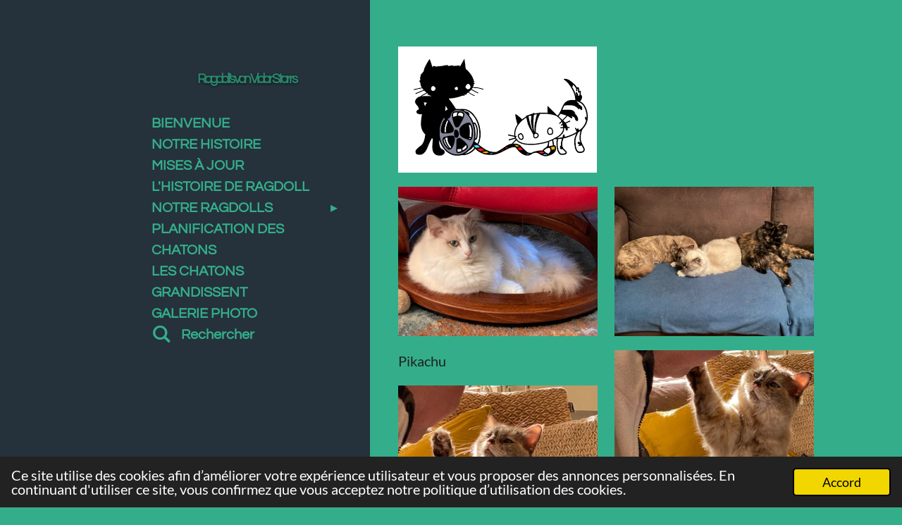

--- FILE ---
content_type: text/html; charset=UTF-8
request_url: https://fr.ragdollcatteryvanvidarstars.com/galerie-photo
body_size: 26776
content:
<!DOCTYPE html>
<html lang="fr">
    <head>
        <meta http-equiv="Content-Type" content="text/html; charset=utf-8">
        <meta name="viewport" content="width=device-width, initial-scale=1.0, maximum-scale=5.0">
        <meta http-equiv="X-UA-Compatible" content="IE=edge">
        <link rel="canonical" href="https://fr.ragdollcatteryvanvidarstars.com/galerie-photo">
        <link rel="sitemap" type="application/xml" href="https://fr.ragdollcatteryvanvidarstars.com/sitemap.xml">
        <meta property="og:title" content="Galerie Photo | Ragdoll Cattery van Vidarstars">
        <meta property="og:url" content="https://fr.ragdollcatteryvanvidarstars.com/galerie-photo">
        <base href="https://fr.ragdollcatteryvanvidarstars.com/">
        <meta name="description" property="og:description" content="">
                <script nonce="63ba5e73a63182fb569d8d5d7a03ab5c">
            
            window.JOUWWEB = window.JOUWWEB || {};
            window.JOUWWEB.application = window.JOUWWEB.application || {};
            window.JOUWWEB.application = {"backends":[{"domain":"jouwweb.nl","freeDomain":"jouwweb.site"},{"domain":"webador.com","freeDomain":"webadorsite.com"},{"domain":"webador.de","freeDomain":"webadorsite.com"},{"domain":"webador.fr","freeDomain":"webadorsite.com"},{"domain":"webador.es","freeDomain":"webadorsite.com"},{"domain":"webador.it","freeDomain":"webadorsite.com"},{"domain":"jouwweb.be","freeDomain":"jouwweb.site"},{"domain":"webador.ie","freeDomain":"webadorsite.com"},{"domain":"webador.co.uk","freeDomain":"webadorsite.com"},{"domain":"webador.at","freeDomain":"webadorsite.com"},{"domain":"webador.be","freeDomain":"webadorsite.com"},{"domain":"webador.ch","freeDomain":"webadorsite.com"},{"domain":"webador.ch","freeDomain":"webadorsite.com"},{"domain":"webador.mx","freeDomain":"webadorsite.com"},{"domain":"webador.com","freeDomain":"webadorsite.com"},{"domain":"webador.dk","freeDomain":"webadorsite.com"},{"domain":"webador.se","freeDomain":"webadorsite.com"},{"domain":"webador.no","freeDomain":"webadorsite.com"},{"domain":"webador.fi","freeDomain":"webadorsite.com"},{"domain":"webador.ca","freeDomain":"webadorsite.com"},{"domain":"webador.ca","freeDomain":"webadorsite.com"},{"domain":"webador.pl","freeDomain":"webadorsite.com"},{"domain":"webador.com.au","freeDomain":"webadorsite.com"},{"domain":"webador.nz","freeDomain":"webadorsite.com"}],"editorLocale":"nl-NL","editorTimezone":"Europe\/Amsterdam","editorLanguage":"nl","analytics4TrackingId":"G-E6PZPGE4QM","analyticsDimensions":[],"backendDomain":"www.jouwweb.nl","backendShortDomain":"jouwweb.nl","backendKey":"jouwweb-nl","freeWebsiteDomain":"jouwweb.site","noSsl":false,"build":{"reference":"fec0291"},"linkHostnames":["www.jouwweb.nl","www.webador.com","www.webador.de","www.webador.fr","www.webador.es","www.webador.it","www.jouwweb.be","www.webador.ie","www.webador.co.uk","www.webador.at","www.webador.be","www.webador.ch","fr.webador.ch","www.webador.mx","es.webador.com","www.webador.dk","www.webador.se","www.webador.no","www.webador.fi","www.webador.ca","fr.webador.ca","www.webador.pl","www.webador.com.au","www.webador.nz"],"assetsUrl":"https:\/\/assets.jwwb.nl","loginUrl":"https:\/\/www.jouwweb.nl\/inloggen","publishUrl":"https:\/\/www.jouwweb.nl\/v2\/website\/996708\/publish-proxy","adminUserOrIp":false,"pricing":{"plans":{"lite":{"amount":"700","currency":"EUR"},"pro":{"amount":"1200","currency":"EUR"},"business":{"amount":"2400","currency":"EUR"}},"yearlyDiscount":{"price":{"amount":"1200","currency":"EUR"},"ratio":0.05,"percent":"5%","discountPrice":{"amount":"1200","currency":"EUR"},"termPricePerMonth":{"amount":"2100","currency":"EUR"},"termPricePerYear":{"amount":"24000","currency":"EUR"}}},"hcUrl":{"add-product-variants":"https:\/\/help.jouwweb.nl\/hc\/nl\/articles\/28594307773201","basic-vs-advanced-shipping":"https:\/\/help.jouwweb.nl\/hc\/nl\/articles\/28594268794257","html-in-head":"https:\/\/help.jouwweb.nl\/hc\/nl\/articles\/28594336422545","link-domain-name":"https:\/\/help.jouwweb.nl\/hc\/nl\/articles\/28594325307409","optimize-for-mobile":"https:\/\/help.jouwweb.nl\/hc\/nl\/articles\/28594312927121","seo":"https:\/\/help.jouwweb.nl\/hc\/nl\/sections\/28507243966737","transfer-domain-name":"https:\/\/help.jouwweb.nl\/hc\/nl\/articles\/28594325232657","website-not-secure":"https:\/\/help.jouwweb.nl\/hc\/nl\/articles\/28594252935825"}};
            window.JOUWWEB.brand = {"type":"jouwweb","name":"JouwWeb","domain":"JouwWeb.nl","supportEmail":"support@jouwweb.nl"};
                    
                window.JOUWWEB = window.JOUWWEB || {};
                window.JOUWWEB.websiteRendering = {"locale":"fr-FR","timezone":"Europe\/Amsterdam","routes":{"api\/upload\/product-field":"\/_api\/upload\/product-field","checkout\/cart":"\/cart","payment":"\/complete-order\/:publicOrderId","payment\/forward":"\/complete-order\/:publicOrderId\/forward","public-order":"\/order\/:publicOrderId","checkout\/authorize":"\/cart\/authorize\/:gateway","wishlist":"\/wishlist"}};
                                                    window.JOUWWEB.website = {"id":996708,"locale":"nl-NL","enabled":true,"title":"Ragdoll Cattery van Vidarstars","hasTitle":true,"roleOfLoggedInUser":null,"ownerLocale":"nl-NL","plan":"business","freeWebsiteDomain":"jouwweb.site","backendKey":"jouwweb-nl","currency":"EUR","defaultLocale":"nl-NL","url":"https:\/\/www.ragdollcatteryvanvidarstars.com\/","homepageSegmentId":3804385,"category":"website","isOffline":false,"isPublished":true,"locales":["nl-NL","fr-FR"],"allowed":{"ads":false,"credits":true,"externalLinks":true,"slideshow":true,"customDefaultSlideshow":true,"hostedAlbums":true,"moderators":true,"mailboxQuota":10,"statisticsVisitors":true,"statisticsDetailed":true,"statisticsMonths":-1,"favicon":true,"password":true,"freeDomains":2,"freeMailAccounts":1,"canUseLanguages":true,"fileUpload":true,"legacyFontSize":false,"webshop":true,"products":-1,"imageText":false,"search":true,"audioUpload":true,"videoUpload":5000,"allowDangerousForms":false,"allowHtmlCode":true,"mobileBar":true,"sidebar":false,"poll":false,"allowCustomForms":true,"allowBusinessListing":true,"allowCustomAnalytics":true,"allowAccountingLink":true,"digitalProducts":true,"sitemapElement":false},"mobileBar":{"enabled":true,"theme":"accent","email":{"active":true,"value":"vanwessel2001@hotmail.com"},"location":{"active":true,"value":"Want 20, Huizen"},"phone":{"active":true,"value":"+31612804003"},"whatsapp":{"active":false},"social":{"active":true,"network":"facebook","value":"Ragdoll cattery van Vidar Stars"}},"webshop":{"enabled":false,"currency":"EUR","taxEnabled":false,"taxInclusive":true,"vatDisclaimerVisible":false,"orderNotice":"<p>Indien u speciale wensen heeft kunt u deze doorgeven via het Opmerkingen-veld in de laatste stap.<\/p>","orderConfirmation":"<p>Hartelijk bedankt voor uw bestelling! U ontvangt zo spoedig mogelijk bericht van ons over de afhandeling van uw bestelling.<\/p>","freeShipping":false,"freeShippingAmount":"0.00","shippingDisclaimerVisible":false,"pickupAllowed":false,"couponAllowed":false,"detailsPageAvailable":true,"socialMediaVisible":true,"termsPage":null,"termsPageUrl":null,"extraTerms":null,"pricingVisible":true,"orderButtonVisible":true,"shippingAdvanced":false,"shippingAdvancedBackEnd":false,"soldOutVisible":true,"backInStockNotificationEnabled":false,"canAddProducts":true,"nextOrderNumber":1,"allowedServicePoints":[],"sendcloudConfigured":false,"sendcloudFallbackPublicKey":"a3d50033a59b4a598f1d7ce7e72aafdf","taxExemptionAllowed":true,"invoiceComment":null,"emptyCartVisible":false,"minimumOrderPrice":null,"productNumbersEnabled":false,"wishlistEnabled":false,"hideTaxOnCart":false},"isTreatedAsWebshop":false};                            window.JOUWWEB.cart = {"products":[],"coupon":null,"shippingCountryCode":null,"shippingChoice":null,"breakdown":[]};                            window.JOUWWEB.scripts = [];                        window.parent.JOUWWEB.colorPalette = window.JOUWWEB.colorPalette;
        </script>
                <title>Galerie Photo | Ragdoll Cattery van Vidarstars</title>
                                            <link href="https://primary.jwwb.nl/public/i/p/x/temp-vnkomsguwspsnkbehfcm/touch-icon-iphone.png?bust=1546355874" rel="apple-touch-icon" sizes="60x60">                                                <link href="https://primary.jwwb.nl/public/i/p/x/temp-vnkomsguwspsnkbehfcm/touch-icon-ipad.png?bust=1546355874" rel="apple-touch-icon" sizes="76x76">                                                <link href="https://primary.jwwb.nl/public/i/p/x/temp-vnkomsguwspsnkbehfcm/touch-icon-iphone-retina.png?bust=1546355874" rel="apple-touch-icon" sizes="120x120">                                                <link href="https://primary.jwwb.nl/public/i/p/x/temp-vnkomsguwspsnkbehfcm/touch-icon-ipad-retina.png?bust=1546355874" rel="apple-touch-icon" sizes="152x152">                                                <link href="https://primary.jwwb.nl/public/i/p/x/temp-vnkomsguwspsnkbehfcm/favicon.png?bust=1546355874" rel="shortcut icon">                                                <link href="https://primary.jwwb.nl/public/i/p/x/temp-vnkomsguwspsnkbehfcm/favicon.png?bust=1546355874" rel="icon">                                        <meta property="og:image" content="https&#x3A;&#x2F;&#x2F;primary.jwwb.nl&#x2F;public&#x2F;i&#x2F;p&#x2F;x&#x2F;temp-vnkomsguwspsnkbehfcm&#x2F;lcfwu6&#x2F;images20filmpjes.png">
                    <meta property="og:image" content="https&#x3A;&#x2F;&#x2F;primary.jwwb.nl&#x2F;public&#x2F;i&#x2F;p&#x2F;x&#x2F;temp-vnkomsguwspsnkbehfcm&#x2F;y1ixfu&#x2F;20221009_094117256_ios.jpg&#x3F;enable-io&#x3D;true&amp;enable&#x3D;upscale&amp;fit&#x3D;bounds&amp;width&#x3D;1200">
                    <meta property="og:image" content="https&#x3A;&#x2F;&#x2F;primary.jwwb.nl&#x2F;public&#x2F;i&#x2F;p&#x2F;x&#x2F;temp-vnkomsguwspsnkbehfcm&#x2F;abikhd&#x2F;20221008_085217398_ios.jpg&#x3F;enable-io&#x3D;true&amp;enable&#x3D;upscale&amp;fit&#x3D;bounds&amp;width&#x3D;1200">
                    <meta property="og:image" content="https&#x3A;&#x2F;&#x2F;primary.jwwb.nl&#x2F;public&#x2F;i&#x2F;p&#x2F;x&#x2F;temp-vnkomsguwspsnkbehfcm&#x2F;6zbvy9&#x2F;20221011_212514917_ios.jpg&#x3F;enable-io&#x3D;true&amp;enable&#x3D;upscale&amp;fit&#x3D;bounds&amp;width&#x3D;1200">
                    <meta property="og:image" content="https&#x3A;&#x2F;&#x2F;primary.jwwb.nl&#x2F;public&#x2F;i&#x2F;p&#x2F;x&#x2F;temp-vnkomsguwspsnkbehfcm&#x2F;9g8byz&#x2F;image-9.png&#x3F;enable-io&#x3D;true&amp;enable&#x3D;upscale&amp;fit&#x3D;bounds&amp;width&#x3D;1200">
                    <meta property="og:image" content="https&#x3A;&#x2F;&#x2F;primary.jwwb.nl&#x2F;public&#x2F;i&#x2F;p&#x2F;x&#x2F;temp-vnkomsguwspsnkbehfcm&#x2F;hf2zfk&#x2F;20220507_180832594_ios-1.jpg&#x3F;enable-io&#x3D;true&amp;enable&#x3D;upscale&amp;fit&#x3D;bounds&amp;width&#x3D;1200">
                    <meta property="og:image" content="https&#x3A;&#x2F;&#x2F;primary.jwwb.nl&#x2F;public&#x2F;i&#x2F;p&#x2F;x&#x2F;temp-vnkomsguwspsnkbehfcm&#x2F;8944js&#x2F;20220730_210851709_ios.jpg&#x3F;enable-io&#x3D;true&amp;enable&#x3D;upscale&amp;fit&#x3D;bounds&amp;width&#x3D;1200">
                    <meta property="og:image" content="https&#x3A;&#x2F;&#x2F;primary.jwwb.nl&#x2F;public&#x2F;i&#x2F;p&#x2F;x&#x2F;temp-vnkomsguwspsnkbehfcm&#x2F;199b0f&#x2F;20220825_201009760_ios.jpg&#x3F;enable-io&#x3D;true&amp;enable&#x3D;upscale&amp;fit&#x3D;bounds&amp;width&#x3D;1200">
                    <meta property="og:image" content="https&#x3A;&#x2F;&#x2F;primary.jwwb.nl&#x2F;public&#x2F;i&#x2F;p&#x2F;x&#x2F;temp-vnkomsguwspsnkbehfcm&#x2F;yetdnj&#x2F;20220828_212513293_ios.jpg&#x3F;enable-io&#x3D;true&amp;enable&#x3D;upscale&amp;fit&#x3D;bounds&amp;width&#x3D;1200">
                    <meta property="og:image" content="https&#x3A;&#x2F;&#x2F;primary.jwwb.nl&#x2F;public&#x2F;i&#x2F;p&#x2F;x&#x2F;temp-vnkomsguwspsnkbehfcm&#x2F;i0k204&#x2F;20220924_170304765_ios-2.jpg&#x3F;enable-io&#x3D;true&amp;enable&#x3D;upscale&amp;fit&#x3D;bounds&amp;width&#x3D;1200">
                    <meta property="og:image" content="https&#x3A;&#x2F;&#x2F;primary.jwwb.nl&#x2F;public&#x2F;i&#x2F;p&#x2F;x&#x2F;temp-vnkomsguwspsnkbehfcm&#x2F;eoiwxn&#x2F;20220924_193944441_ios.jpg&#x3F;enable-io&#x3D;true&amp;enable&#x3D;upscale&amp;fit&#x3D;bounds&amp;width&#x3D;1200">
                    <meta property="og:image" content="https&#x3A;&#x2F;&#x2F;primary.jwwb.nl&#x2F;public&#x2F;i&#x2F;p&#x2F;x&#x2F;temp-vnkomsguwspsnkbehfcm&#x2F;ajzn8b&#x2F;20220930_083745122_ios-1.jpg&#x3F;enable-io&#x3D;true&amp;enable&#x3D;upscale&amp;fit&#x3D;bounds&amp;width&#x3D;1200">
                    <meta property="og:image" content="https&#x3A;&#x2F;&#x2F;primary.jwwb.nl&#x2F;public&#x2F;i&#x2F;p&#x2F;x&#x2F;temp-vnkomsguwspsnkbehfcm&#x2F;gjih5i&#x2F;20181223_143313053_iOS-1.jpg">
                    <meta property="og:image" content="https&#x3A;&#x2F;&#x2F;primary.jwwb.nl&#x2F;public&#x2F;i&#x2F;p&#x2F;x&#x2F;temp-vnkomsguwspsnkbehfcm&#x2F;jh1zmj&#x2F;5ca12061d4.png&#x3F;enable-io&#x3D;true&amp;enable&#x3D;upscale&amp;fit&#x3D;bounds&amp;width&#x3D;1200">
                    <meta property="og:image" content="https&#x3A;&#x2F;&#x2F;primary.jwwb.nl&#x2F;public&#x2F;i&#x2F;p&#x2F;x&#x2F;temp-vnkomsguwspsnkbehfcm&#x2F;o73dig&#x2F;20181228_165006906_iOS.jpg&#x3F;enable-io&#x3D;true&amp;enable&#x3D;upscale&amp;fit&#x3D;bounds&amp;width&#x3D;1200">
                    <meta property="og:image" content="https&#x3A;&#x2F;&#x2F;primary.jwwb.nl&#x2F;public&#x2F;i&#x2F;p&#x2F;x&#x2F;temp-vnkomsguwspsnkbehfcm&#x2F;u598vq&#x2F;5ca120bac1.png&#x3F;enable-io&#x3D;true&amp;enable&#x3D;upscale&amp;fit&#x3D;bounds&amp;width&#x3D;1200">
                    <meta property="og:image" content="https&#x3A;&#x2F;&#x2F;primary.jwwb.nl&#x2F;public&#x2F;i&#x2F;p&#x2F;x&#x2F;temp-vnkomsguwspsnkbehfcm&#x2F;onu458&#x2F;20170329_103037891_iOS_edited2.jpg&#x3F;enable-io&#x3D;true&amp;enable&#x3D;upscale&amp;fit&#x3D;bounds&amp;width&#x3D;1200">
                    <meta property="og:image" content="https&#x3A;&#x2F;&#x2F;primary.jwwb.nl&#x2F;public&#x2F;i&#x2F;p&#x2F;x&#x2F;temp-vnkomsguwspsnkbehfcm&#x2F;afryu4&#x2F;5ca12142d1.png&#x3F;enable-io&#x3D;true&amp;enable&#x3D;upscale&amp;fit&#x3D;bounds&amp;width&#x3D;1200">
                    <meta property="og:image" content="https&#x3A;&#x2F;&#x2F;primary.jwwb.nl&#x2F;public&#x2F;i&#x2F;p&#x2F;x&#x2F;temp-vnkomsguwspsnkbehfcm&#x2F;sncm2l&#x2F;20170329_103106512_iOS_edited1.jpg&#x3F;enable-io&#x3D;true&amp;enable&#x3D;upscale&amp;fit&#x3D;bounds&amp;width&#x3D;1200">
                    <meta property="og:image" content="https&#x3A;&#x2F;&#x2F;primary.jwwb.nl&#x2F;public&#x2F;i&#x2F;p&#x2F;x&#x2F;temp-vnkomsguwspsnkbehfcm&#x2F;jlfy4i&#x2F;20171020_212956328_iOS_edited1.jpg&#x3F;enable-io&#x3D;true&amp;enable&#x3D;upscale&amp;fit&#x3D;bounds&amp;width&#x3D;1200">
                    <meta property="og:image" content="https&#x3A;&#x2F;&#x2F;primary.jwwb.nl&#x2F;public&#x2F;i&#x2F;p&#x2F;x&#x2F;temp-vnkomsguwspsnkbehfcm&#x2F;iafjfh&#x2F;Afbeelding20Nimo.jpg&#x3F;enable-io&#x3D;true&amp;enable&#x3D;upscale&amp;fit&#x3D;bounds&amp;width&#x3D;1200">
                    <meta property="og:image" content="https&#x3A;&#x2F;&#x2F;primary.jwwb.nl&#x2F;public&#x2F;i&#x2F;p&#x2F;x&#x2F;temp-vnkomsguwspsnkbehfcm&#x2F;13ijgt&#x2F;IMG_20150222_120426.jpg">
                    <meta property="og:image" content="https&#x3A;&#x2F;&#x2F;primary.jwwb.nl&#x2F;public&#x2F;i&#x2F;p&#x2F;x&#x2F;temp-vnkomsguwspsnkbehfcm&#x2F;krfoln&#x2F;20171211_144344332_iOS.jpg&#x3F;enable-io&#x3D;true&amp;enable&#x3D;upscale&amp;fit&#x3D;bounds&amp;width&#x3D;1200">
                    <meta property="og:image" content="https&#x3A;&#x2F;&#x2F;primary.jwwb.nl&#x2F;public&#x2F;i&#x2F;p&#x2F;x&#x2F;temp-vnkomsguwspsnkbehfcm&#x2F;0fo46x&#x2F;20171211_173440417_iOS_edited1.jpg&#x3F;enable-io&#x3D;true&amp;enable&#x3D;upscale&amp;fit&#x3D;bounds&amp;width&#x3D;1200">
                    <meta property="og:image" content="https&#x3A;&#x2F;&#x2F;primary.jwwb.nl&#x2F;public&#x2F;i&#x2F;p&#x2F;x&#x2F;temp-vnkomsguwspsnkbehfcm&#x2F;ac7tre&#x2F;_20161202_142918.jpg">
                    <meta property="og:image" content="https&#x3A;&#x2F;&#x2F;primary.jwwb.nl&#x2F;public&#x2F;i&#x2F;p&#x2F;x&#x2F;temp-vnkomsguwspsnkbehfcm&#x2F;6j27ro&#x2F;20171209_122248200_iOS_edited1.jpg&#x3F;enable-io&#x3D;true&amp;enable&#x3D;upscale&amp;fit&#x3D;bounds&amp;width&#x3D;1200">
                    <meta property="og:image" content="https&#x3A;&#x2F;&#x2F;primary.jwwb.nl&#x2F;public&#x2F;i&#x2F;p&#x2F;x&#x2F;temp-vnkomsguwspsnkbehfcm&#x2F;7h19q9&#x2F;20180208_084908029_iOS.jpg&#x3F;enable-io&#x3D;true&amp;enable&#x3D;upscale&amp;fit&#x3D;bounds&amp;width&#x3D;1200">
                    <meta property="og:image" content="https&#x3A;&#x2F;&#x2F;primary.jwwb.nl&#x2F;public&#x2F;i&#x2F;p&#x2F;x&#x2F;temp-vnkomsguwspsnkbehfcm&#x2F;d7v80j&#x2F;20171213_181508013_iOS_edited1.jpg&#x3F;enable-io&#x3D;true&amp;enable&#x3D;upscale&amp;fit&#x3D;bounds&amp;width&#x3D;1200">
                    <meta property="og:image" content="https&#x3A;&#x2F;&#x2F;primary.jwwb.nl&#x2F;public&#x2F;i&#x2F;p&#x2F;x&#x2F;temp-vnkomsguwspsnkbehfcm&#x2F;gcbv6d&#x2F;13083285975_ef74cd6793_z_edited2.jpg">
                    <meta property="og:image" content="https&#x3A;&#x2F;&#x2F;primary.jwwb.nl&#x2F;public&#x2F;i&#x2F;p&#x2F;x&#x2F;temp-vnkomsguwspsnkbehfcm&#x2F;yuqxo0&#x2F;IMAG0130_edited1.jpg&#x3F;enable-io&#x3D;true&amp;enable&#x3D;upscale&amp;fit&#x3D;bounds&amp;width&#x3D;1200">
                    <meta property="og:image" content="https&#x3A;&#x2F;&#x2F;primary.jwwb.nl&#x2F;public&#x2F;i&#x2F;p&#x2F;x&#x2F;temp-vnkomsguwspsnkbehfcm&#x2F;eduxpl&#x2F;20171108_081113040_iOS_edited1.jpg&#x3F;enable-io&#x3D;true&amp;enable&#x3D;upscale&amp;fit&#x3D;bounds&amp;width&#x3D;1200">
                    <meta property="og:image" content="https&#x3A;&#x2F;&#x2F;primary.jwwb.nl&#x2F;public&#x2F;i&#x2F;p&#x2F;x&#x2F;temp-vnkomsguwspsnkbehfcm&#x2F;prk264&#x2F;2d2c27ae-10c5-416d-bf22-4188d3748657.jpg">
                    <meta property="og:image" content="https&#x3A;&#x2F;&#x2F;primary.jwwb.nl&#x2F;public&#x2F;i&#x2F;p&#x2F;x&#x2F;temp-vnkomsguwspsnkbehfcm&#x2F;a34j17&#x2F;20170820_112141499_iOS_edited1.jpg&#x3F;enable-io&#x3D;true&amp;enable&#x3D;upscale&amp;fit&#x3D;bounds&amp;width&#x3D;1200">
                    <meta property="og:image" content="https&#x3A;&#x2F;&#x2F;primary.jwwb.nl&#x2F;public&#x2F;i&#x2F;p&#x2F;x&#x2F;temp-vnkomsguwspsnkbehfcm&#x2F;pm1rt5&#x2F;20180126_175401746_iOS.jpg&#x3F;enable-io&#x3D;true&amp;enable&#x3D;upscale&amp;fit&#x3D;bounds&amp;width&#x3D;1200">
                    <meta property="og:image" content="https&#x3A;&#x2F;&#x2F;primary.jwwb.nl&#x2F;public&#x2F;i&#x2F;p&#x2F;x&#x2F;temp-vnkomsguwspsnkbehfcm&#x2F;ha7fsv&#x2F;IMG_4556.jpg&#x3F;enable-io&#x3D;true&amp;enable&#x3D;upscale&amp;fit&#x3D;bounds&amp;width&#x3D;1200">
                    <meta property="og:image" content="https&#x3A;&#x2F;&#x2F;primary.jwwb.nl&#x2F;public&#x2F;i&#x2F;p&#x2F;x&#x2F;temp-vnkomsguwspsnkbehfcm&#x2F;cz8sq1&#x2F;IMG_0367.jpg&#x3F;enable-io&#x3D;true&amp;enable&#x3D;upscale&amp;fit&#x3D;bounds&amp;width&#x3D;1200">
                    <meta property="og:image" content="https&#x3A;&#x2F;&#x2F;primary.jwwb.nl&#x2F;public&#x2F;i&#x2F;p&#x2F;x&#x2F;temp-vnkomsguwspsnkbehfcm&#x2F;1rx9e3&#x2F;20170524_213303373_iOS.jpg">
                    <meta property="og:image" content="https&#x3A;&#x2F;&#x2F;primary.jwwb.nl&#x2F;public&#x2F;i&#x2F;p&#x2F;x&#x2F;temp-vnkomsguwspsnkbehfcm&#x2F;ysrvr7&#x2F;5ca2653b71.png&#x3F;enable-io&#x3D;true&amp;enable&#x3D;upscale&amp;fit&#x3D;bounds&amp;width&#x3D;1200">
                    <meta property="og:image" content="https&#x3A;&#x2F;&#x2F;primary.jwwb.nl&#x2F;public&#x2F;i&#x2F;p&#x2F;x&#x2F;temp-vnkomsguwspsnkbehfcm&#x2F;5a2xco&#x2F;5ca266073f.png&#x3F;enable-io&#x3D;true&amp;enable&#x3D;upscale&amp;fit&#x3D;bounds&amp;width&#x3D;1200">
                    <meta property="og:image" content="https&#x3A;&#x2F;&#x2F;primary.jwwb.nl&#x2F;public&#x2F;i&#x2F;p&#x2F;x&#x2F;temp-vnkomsguwspsnkbehfcm&#x2F;470lc1&#x2F;20170911_171450376_iOS.jpg&#x3F;enable-io&#x3D;true&amp;enable&#x3D;upscale&amp;fit&#x3D;bounds&amp;width&#x3D;1200">
                    <meta property="og:image" content="https&#x3A;&#x2F;&#x2F;primary.jwwb.nl&#x2F;public&#x2F;i&#x2F;p&#x2F;x&#x2F;temp-vnkomsguwspsnkbehfcm&#x2F;9u28up&#x2F;20140426_082721000_iOS.jpg&#x3F;enable-io&#x3D;true&amp;enable&#x3D;upscale&amp;fit&#x3D;bounds&amp;width&#x3D;1200">
                    <meta property="og:image" content="https&#x3A;&#x2F;&#x2F;primary.jwwb.nl&#x2F;public&#x2F;i&#x2F;p&#x2F;x&#x2F;temp-vnkomsguwspsnkbehfcm&#x2F;8rlmgc&#x2F;_20151013_084754.jpg&#x3F;enable-io&#x3D;true&amp;enable&#x3D;upscale&amp;fit&#x3D;bounds&amp;width&#x3D;1200">
                    <meta property="og:image" content="https&#x3A;&#x2F;&#x2F;primary.jwwb.nl&#x2F;public&#x2F;i&#x2F;p&#x2F;x&#x2F;temp-vnkomsguwspsnkbehfcm&#x2F;ihn42j&#x2F;P1030683.jpg&#x3F;enable-io&#x3D;true&amp;enable&#x3D;upscale&amp;fit&#x3D;bounds&amp;width&#x3D;1200">
                    <meta property="og:image" content="https&#x3A;&#x2F;&#x2F;primary.jwwb.nl&#x2F;public&#x2F;i&#x2F;p&#x2F;x&#x2F;temp-vnkomsguwspsnkbehfcm&#x2F;ijmyqs&#x2F;_20151219_180411.jpg&#x3F;enable-io&#x3D;true&amp;enable&#x3D;upscale&amp;fit&#x3D;bounds&amp;width&#x3D;1200">
                    <meta property="og:image" content="https&#x3A;&#x2F;&#x2F;primary.jwwb.nl&#x2F;public&#x2F;i&#x2F;p&#x2F;x&#x2F;temp-vnkomsguwspsnkbehfcm&#x2F;259jxw&#x2F;IMG-20161216-WA0000.jpg">
                    <meta property="og:image" content="https&#x3A;&#x2F;&#x2F;primary.jwwb.nl&#x2F;public&#x2F;i&#x2F;p&#x2F;x&#x2F;temp-vnkomsguwspsnkbehfcm&#x2F;nprxwu&#x2F;GEDC0159.jpg&#x3F;enable-io&#x3D;true&amp;enable&#x3D;upscale&amp;fit&#x3D;bounds&amp;width&#x3D;1200">
                    <meta property="og:image" content="https&#x3A;&#x2F;&#x2F;primary.jwwb.nl&#x2F;public&#x2F;i&#x2F;p&#x2F;x&#x2F;temp-vnkomsguwspsnkbehfcm&#x2F;rynuub&#x2F;_20151219_180215.jpg&#x3F;enable-io&#x3D;true&amp;enable&#x3D;upscale&amp;fit&#x3D;bounds&amp;width&#x3D;1200">
                    <meta property="og:image" content="https&#x3A;&#x2F;&#x2F;primary.jwwb.nl&#x2F;public&#x2F;i&#x2F;p&#x2F;x&#x2F;temp-vnkomsguwspsnkbehfcm&#x2F;ofr2sx&#x2F;IMG-20170114-WA0037.jpg">
                    <meta property="og:image" content="https&#x3A;&#x2F;&#x2F;primary.jwwb.nl&#x2F;public&#x2F;i&#x2F;p&#x2F;x&#x2F;temp-vnkomsguwspsnkbehfcm&#x2F;i4zg94&#x2F;Westdorp.jpg">
                                    <meta name="twitter:card" content="summary_large_image">
                        <meta property="twitter:image" content="https&#x3A;&#x2F;&#x2F;primary.jwwb.nl&#x2F;public&#x2F;i&#x2F;p&#x2F;x&#x2F;temp-vnkomsguwspsnkbehfcm&#x2F;lcfwu6&#x2F;images20filmpjes.png">
                                                    <script src="https://plausible.io/js/script.manual.js" nonce="63ba5e73a63182fb569d8d5d7a03ab5c" data-turbo-track="reload" defer data-domain="shard8.jouwweb.nl"></script>
<link rel="stylesheet" type="text/css" href="https://gfonts.jwwb.nl/css?display=fallback&amp;family=Lato%3A400%2C700%2C400italic%2C700italic%7CQuestrial%3A400%2C700%2C400italic%2C700italic" nonce="63ba5e73a63182fb569d8d5d7a03ab5c" data-turbo-track="dynamic">
<script src="https://assets.jwwb.nl/assets/build/website-rendering/fr-FR.js?bust=d22e184a4e9021e41ae8" nonce="63ba5e73a63182fb569d8d5d7a03ab5c" data-turbo-track="reload" defer></script>
<script src="https://assets.jwwb.nl/assets/website-rendering/runtime.e9aaeab0c631cbd69aaa.js?bust=0df1501923f96b249330" nonce="63ba5e73a63182fb569d8d5d7a03ab5c" data-turbo-track="reload" defer></script>
<script src="https://assets.jwwb.nl/assets/website-rendering/103.3d75ec3708e54af67f50.js?bust=cb0aa3c978e146edbd0d" nonce="63ba5e73a63182fb569d8d5d7a03ab5c" data-turbo-track="reload" defer></script>
<script src="https://assets.jwwb.nl/assets/website-rendering/main.f656389ec507dc20f0cb.js?bust=d20d7cd648ba41ec2448" nonce="63ba5e73a63182fb569d8d5d7a03ab5c" data-turbo-track="reload" defer></script>
<link rel="preload" href="https://assets.jwwb.nl/assets/website-rendering/styles.e258e1c0caffe3e22b8c.css?bust=00dff845dced716b5f3e" as="style">
<link rel="preload" href="https://assets.jwwb.nl/assets/website-rendering/fonts/icons-website-rendering/font/website-rendering.woff2?bust=bd2797014f9452dadc8e" as="font" crossorigin>
<link rel="preconnect" href="https://gfonts.jwwb.nl">
<link rel="stylesheet" type="text/css" href="https://assets.jwwb.nl/assets/website-rendering/styles.e258e1c0caffe3e22b8c.css?bust=00dff845dced716b5f3e" nonce="63ba5e73a63182fb569d8d5d7a03ab5c" data-turbo-track="dynamic">
<link rel="preconnect" href="https://assets.jwwb.nl">
<link rel="stylesheet" type="text/css" href="https://primary.jwwb.nl/public/i/p/x/temp-vnkomsguwspsnkbehfcm/style.css?bust=1768565852" nonce="63ba5e73a63182fb569d8d5d7a03ab5c" data-turbo-track="dynamic">    </head>
    <body
        id="top"
        class="jw-is-no-slideshow jw-strips--align-left jw-header-is-text jw-is-segment-page jw-is-frontend jw-is-no-sidebar jw-is-no-messagebar jw-is-no-touch-device jw-is-no-mobile"
                                    data-jouwweb-page="4201116"
                                                data-jouwweb-segment-id="4201116"
                                                data-jouwweb-segment-type="page"
                                                data-template-threshold="960"
                                                data-template-name="dj&#x7C;portfolio&#x7C;leaf"
                            itemscope
        itemtype="https://schema.org/WebPage"
    >
                                    <meta itemprop="url" content="https://fr.ragdollcatteryvanvidarstars.com/galerie-photo">
        <a href="#main-content" class="jw-skip-link">
            Passer au contenu principal        </a>
        <div class="jw-background"></div>
        <div class="jw-body">
            <div class="jw-mobile-menu jw-mobile-is-text js-mobile-menu">
            <button
            type="button"
            class="jw-mobile-menu__button jw-mobile-search-button"
            aria-label="Rechercher dans le site"
        >
            <span class="jw-icon-search"></span>
        </button>
        <div class="jw-mobile-header jw-mobile-header--text">
        <a            class="jw-mobile-header-content"
                            href="/"
                        >
                                        <div class="jw-mobile-text">
                    <span style="display: inline-block; font-size: 30px;"><span style="display: inline-block; font-size: 30px;"> <span style="display: inline-block; font-size: 30px;"><span style="display: inline-block; font-size: 30px;"> <span style="display: inline-block; font-size: 16px;"><span style="display: inline-block; font-size: 16px;"> <span style="display: inline-block; font-size: 30px;"><span style="display: inline-block; font-size: 27px;"> <span style="color: #29876b;"><span style="font-size: 70%;">Ragdoll 's van Vidar Starrs</span></span> </span></span> </span></span> </span></span> </span></span>                </div>
                    </a>
    </div>

    
            <button
            type="button"
            class="jw-mobile-menu__button jw-mobile-toggle"
            aria-label="Afficher/Masquer le menu"
        >
            <span class="jw-icon-burger"></span>
        </button>
    </div>
    <div class="jw-mobile-menu-search jw-mobile-menu-search--hidden">
        <form
            action="/search"
            method="get"
            class="jw-mobile-menu-search__box"
        >
            <input
                type="text"
                name="q"
                value=""
                placeholder="Recherche en cours..."
                class="jw-mobile-menu-search__input"
                aria-label="Rechercher"
            >
            <button type="submit" class="jw-btn jw-btn--style-flat jw-mobile-menu-search__button" aria-label="Rechercher">
                <span class="website-rendering-icon-search" aria-hidden="true"></span>
            </button>
            <button type="button" class="jw-btn jw-btn--style-flat jw-mobile-menu-search__button js-cancel-search" aria-label="Annuler la recherche">
                <span class="website-rendering-icon-cancel" aria-hidden="true"></span>
            </button>
        </form>
    </div>
            <div class="content-root">
    <div class="right">
        <div class="right-content">
            <div class="slider-wrapper jw-slideshow-toggle">
                            </div>
            
<main id="main-content" class="block-content">
    <div data-section-name="content" class="jw-section jw-section-content jw-responsive lt600 lt640 lt800">
        <div
    id="jw-element-56648447"
    data-jw-element-id="56648447"
        class="jw-tree-node jw-element jw-strip-root jw-tree-container jw-node-is-first-child jw-node-is-last-child"
>
    <div
    id="jw-element-342865067"
    data-jw-element-id="342865067"
        class="jw-tree-node jw-element jw-strip jw-tree-container jw-strip--default jw-strip--style-color jw-strip--color-default jw-strip--padding-both jw-node-is-first-child jw-strip--primary jw-node-is-last-child"
>
    <div class="jw-strip__content-container"><div class="jw-strip__content jw-responsive lt600 lt640 lt800">
                    <div
    id="jw-element-56648448"
    data-jw-element-id="56648448"
        class="jw-tree-node jw-element jw-image jw-node-is-first-child"
>
    <div
    class="jw-intent jw-element-image jw-element-content jw-element-image-is-left"
            style="width: 282px;"
    >
            
        
                <picture
            class="jw-element-image__image-wrapper jw-image-is-square jw-intrinsic"
            style="padding-top: 63.4752%;"
        >
                                            <img class="jw-element-image__image jw-intrinsic__item" style="--jw-element-image--pan-x: 0.5; --jw-element-image--pan-y: 0.5;" alt="" src="https://primary.jwwb.nl/public/i/p/x/temp-vnkomsguwspsnkbehfcm/images20filmpjes.png" srcset="https://primary.jwwb.nl/public/i/p/x/temp-vnkomsguwspsnkbehfcm/lcfwu6/images20filmpjes.png?enable-io=true&amp;width=96 96w, https://primary.jwwb.nl/public/i/p/x/temp-vnkomsguwspsnkbehfcm/lcfwu6/images20filmpjes.png?enable-io=true&amp;width=147 147w, https://primary.jwwb.nl/public/i/p/x/temp-vnkomsguwspsnkbehfcm/lcfwu6/images20filmpjes.png?enable-io=true&amp;width=226 226w, https://primary.jwwb.nl/public/i/p/x/temp-vnkomsguwspsnkbehfcm/lcfwu6/images20filmpjes.png?enable-io=true&amp;width=347 347w, https://primary.jwwb.nl/public/i/p/x/temp-vnkomsguwspsnkbehfcm/lcfwu6/images20filmpjes.png?enable-io=true&amp;width=532 532w, https://primary.jwwb.nl/public/i/p/x/temp-vnkomsguwspsnkbehfcm/lcfwu6/images20filmpjes.png?enable-io=true&amp;width=816 816w, https://primary.jwwb.nl/public/i/p/x/temp-vnkomsguwspsnkbehfcm/lcfwu6/images20filmpjes.png?enable-io=true&amp;width=1252 1252w, https://primary.jwwb.nl/public/i/p/x/temp-vnkomsguwspsnkbehfcm/lcfwu6/images20filmpjes.png?enable-io=true&amp;width=1920 1920w" sizes="auto, min(100vw, 1200px), 100vw" loading="lazy" width="282" height="179">                    </picture>

            </div>
</div><div
    id="jw-element-182169474"
    data-jw-element-id="182169474"
        class="jw-tree-node jw-element jw-columns jw-tree-container jw-tree-horizontal jw-columns--mode-flex"
>
    <div
    id="jw-element-182169475"
    data-jw-element-id="182169475"
            style="width: 50.01%"
        class="jw-tree-node jw-element jw-column jw-tree-container jw-node-is-first-child jw-responsive lt300 lt400 lt480 lt540 lt600 lt640 lt800"
>
    <div
    id="jw-element-182171005"
    data-jw-element-id="182171005"
        class="jw-tree-node jw-element jw-image jw-node-is-first-child"
>
    <div
    class="jw-intent jw-element-image jw-element-content jw-element-image-is-left jw-element-image--full-width-to-640"
            style="width: 1920px;"
    >
            
        
                <picture
            class="jw-element-image__image-wrapper jw-image-is-square jw-intrinsic"
            style="padding-top: 75%;"
        >
                                            <img class="jw-element-image__image jw-intrinsic__item" style="--jw-element-image--pan-x: 0.5; --jw-element-image--pan-y: 0.5;" alt="" src="https://primary.jwwb.nl/public/i/p/x/temp-vnkomsguwspsnkbehfcm/20221009_094117256_ios.jpg" srcset="https://primary.jwwb.nl/public/i/p/x/temp-vnkomsguwspsnkbehfcm/y1ixfu/20221009_094117256_ios.jpg?enable-io=true&amp;width=96 96w, https://primary.jwwb.nl/public/i/p/x/temp-vnkomsguwspsnkbehfcm/y1ixfu/20221009_094117256_ios.jpg?enable-io=true&amp;width=147 147w, https://primary.jwwb.nl/public/i/p/x/temp-vnkomsguwspsnkbehfcm/y1ixfu/20221009_094117256_ios.jpg?enable-io=true&amp;width=226 226w, https://primary.jwwb.nl/public/i/p/x/temp-vnkomsguwspsnkbehfcm/y1ixfu/20221009_094117256_ios.jpg?enable-io=true&amp;width=347 347w, https://primary.jwwb.nl/public/i/p/x/temp-vnkomsguwspsnkbehfcm/y1ixfu/20221009_094117256_ios.jpg?enable-io=true&amp;width=532 532w, https://primary.jwwb.nl/public/i/p/x/temp-vnkomsguwspsnkbehfcm/y1ixfu/20221009_094117256_ios.jpg?enable-io=true&amp;width=816 816w, https://primary.jwwb.nl/public/i/p/x/temp-vnkomsguwspsnkbehfcm/y1ixfu/20221009_094117256_ios.jpg?enable-io=true&amp;width=1252 1252w, https://primary.jwwb.nl/public/i/p/x/temp-vnkomsguwspsnkbehfcm/y1ixfu/20221009_094117256_ios.jpg?enable-io=true&amp;width=1920 1920w" sizes="auto, min(100vw, 1200px), 100vw" loading="lazy" width="800" height="600">                    </picture>

            </div>
</div><div
    id="jw-element-182171134"
    data-jw-element-id="182171134"
        class="jw-tree-node jw-element jw-image-text"
>
    <div class="jw-element-imagetext-text">
            <p style="text-align: left;">Pikachu</p>    </div>
</div><div
    id="jw-element-182169470"
    data-jw-element-id="182169470"
        class="jw-tree-node jw-element jw-image jw-node-is-last-child"
>
    <div
    class="jw-intent jw-element-image jw-element-content jw-element-image-is-left jw-element-image--full-width-to-420"
            style="width: 283px;"
    >
            
        
                <picture
            class="jw-element-image__image-wrapper jw-image-is-square jw-intrinsic"
            style="padding-top: 133.25%;"
        >
                                            <img class="jw-element-image__image jw-intrinsic__item" style="--jw-element-image--pan-x: 0.5; --jw-element-image--pan-y: 0.5;" alt="" src="https://primary.jwwb.nl/public/i/p/x/temp-vnkomsguwspsnkbehfcm/20221008_085217398_ios.jpg" srcset="https://primary.jwwb.nl/public/i/p/x/temp-vnkomsguwspsnkbehfcm/abikhd/20221008_085217398_ios.jpg?enable-io=true&amp;width=96 96w, https://primary.jwwb.nl/public/i/p/x/temp-vnkomsguwspsnkbehfcm/abikhd/20221008_085217398_ios.jpg?enable-io=true&amp;width=147 147w, https://primary.jwwb.nl/public/i/p/x/temp-vnkomsguwspsnkbehfcm/abikhd/20221008_085217398_ios.jpg?enable-io=true&amp;width=226 226w, https://primary.jwwb.nl/public/i/p/x/temp-vnkomsguwspsnkbehfcm/abikhd/20221008_085217398_ios.jpg?enable-io=true&amp;width=347 347w, https://primary.jwwb.nl/public/i/p/x/temp-vnkomsguwspsnkbehfcm/abikhd/20221008_085217398_ios.jpg?enable-io=true&amp;width=532 532w, https://primary.jwwb.nl/public/i/p/x/temp-vnkomsguwspsnkbehfcm/abikhd/20221008_085217398_ios.jpg?enable-io=true&amp;width=816 816w, https://primary.jwwb.nl/public/i/p/x/temp-vnkomsguwspsnkbehfcm/abikhd/20221008_085217398_ios.jpg?enable-io=true&amp;width=1252 1252w, https://primary.jwwb.nl/public/i/p/x/temp-vnkomsguwspsnkbehfcm/abikhd/20221008_085217398_ios.jpg?enable-io=true&amp;width=1920 1920w" sizes="auto, min(100vw, 283px), 100vw" loading="lazy" width="800" height="1066">                    </picture>

            </div>
</div></div><div
    id="jw-element-182171352"
    data-jw-element-id="182171352"
            style="width: 49.99%"
        class="jw-tree-node jw-element jw-column jw-tree-container jw-node-is-last-child jw-responsive lt300 lt400 lt480 lt540 lt600 lt640 lt800"
>
    <div
    id="jw-element-182171347"
    data-jw-element-id="182171347"
        class="jw-tree-node jw-element jw-image jw-node-is-first-child"
>
    <div
    class="jw-intent jw-element-image jw-element-content jw-element-image-is-left jw-element-image--full-width-to-640"
            style="width: 1920px;"
    >
            
        
                <picture
            class="jw-element-image__image-wrapper jw-image-is-square jw-intrinsic"
            style="padding-top: 75%;"
        >
                                            <img class="jw-element-image__image jw-intrinsic__item" style="--jw-element-image--pan-x: 0.5; --jw-element-image--pan-y: 0.5;" alt="" src="https://primary.jwwb.nl/public/i/p/x/temp-vnkomsguwspsnkbehfcm/20221011_212514917_ios.jpg" srcset="https://primary.jwwb.nl/public/i/p/x/temp-vnkomsguwspsnkbehfcm/6zbvy9/20221011_212514917_ios.jpg?enable-io=true&amp;width=96 96w, https://primary.jwwb.nl/public/i/p/x/temp-vnkomsguwspsnkbehfcm/6zbvy9/20221011_212514917_ios.jpg?enable-io=true&amp;width=147 147w, https://primary.jwwb.nl/public/i/p/x/temp-vnkomsguwspsnkbehfcm/6zbvy9/20221011_212514917_ios.jpg?enable-io=true&amp;width=226 226w, https://primary.jwwb.nl/public/i/p/x/temp-vnkomsguwspsnkbehfcm/6zbvy9/20221011_212514917_ios.jpg?enable-io=true&amp;width=347 347w, https://primary.jwwb.nl/public/i/p/x/temp-vnkomsguwspsnkbehfcm/6zbvy9/20221011_212514917_ios.jpg?enable-io=true&amp;width=532 532w, https://primary.jwwb.nl/public/i/p/x/temp-vnkomsguwspsnkbehfcm/6zbvy9/20221011_212514917_ios.jpg?enable-io=true&amp;width=816 816w, https://primary.jwwb.nl/public/i/p/x/temp-vnkomsguwspsnkbehfcm/6zbvy9/20221011_212514917_ios.jpg?enable-io=true&amp;width=1252 1252w, https://primary.jwwb.nl/public/i/p/x/temp-vnkomsguwspsnkbehfcm/6zbvy9/20221011_212514917_ios.jpg?enable-io=true&amp;width=1920 1920w" sizes="auto, min(100vw, 1200px), 100vw" loading="lazy" width="800" height="600">                    </picture>

            </div>
</div><div
    id="jw-element-182169477"
    data-jw-element-id="182169477"
        class="jw-tree-node jw-element jw-image jw-node-is-last-child"
>
    <div
    class="jw-intent jw-element-image jw-element-content jw-element-image-is-left jw-element-image--full-width-to-420"
            style="width: 283px;"
    >
            
        
                <picture
            class="jw-element-image__image-wrapper jw-image-is-square jw-intrinsic"
            style="padding-top: 118.75%;"
        >
                                            <img class="jw-element-image__image jw-intrinsic__item" style="--jw-element-image--pan-x: 0.5; --jw-element-image--pan-y: 0.5;" alt="" src="https://primary.jwwb.nl/public/i/p/x/temp-vnkomsguwspsnkbehfcm/image-9.png" srcset="https://primary.jwwb.nl/public/i/p/x/temp-vnkomsguwspsnkbehfcm/9g8byz/image-9.png?enable-io=true&amp;width=96 96w, https://primary.jwwb.nl/public/i/p/x/temp-vnkomsguwspsnkbehfcm/9g8byz/image-9.png?enable-io=true&amp;width=147 147w, https://primary.jwwb.nl/public/i/p/x/temp-vnkomsguwspsnkbehfcm/9g8byz/image-9.png?enable-io=true&amp;width=226 226w, https://primary.jwwb.nl/public/i/p/x/temp-vnkomsguwspsnkbehfcm/9g8byz/image-9.png?enable-io=true&amp;width=347 347w, https://primary.jwwb.nl/public/i/p/x/temp-vnkomsguwspsnkbehfcm/9g8byz/image-9.png?enable-io=true&amp;width=532 532w, https://primary.jwwb.nl/public/i/p/x/temp-vnkomsguwspsnkbehfcm/9g8byz/image-9.png?enable-io=true&amp;width=816 816w, https://primary.jwwb.nl/public/i/p/x/temp-vnkomsguwspsnkbehfcm/9g8byz/image-9.png?enable-io=true&amp;width=1252 1252w, https://primary.jwwb.nl/public/i/p/x/temp-vnkomsguwspsnkbehfcm/9g8byz/image-9.png?enable-io=true&amp;width=1920 1920w" sizes="auto, min(100vw, 283px), 100vw" loading="lazy" width="800" height="950">                    </picture>

            </div>
</div></div></div><div
    id="jw-element-182170467"
    data-jw-element-id="182170467"
        class="jw-tree-node jw-element jw-image-text"
>
    <div class="jw-element-imagetext-text">
            <p>Sophie petite charmeuse</p>    </div>
</div><div
    id="jw-element-180707084"
    data-jw-element-id="180707084"
        class="jw-tree-node jw-element jw-image"
>
    <div
    class="jw-intent jw-element-image jw-element-content jw-element-image-is-left jw-element-image--full-width-to-640"
            style="width: 533px;"
    >
            
        
                <picture
            class="jw-element-image__image-wrapper jw-image-is-square jw-intrinsic"
            style="padding-top: 150%;"
        >
                                            <img class="jw-element-image__image jw-intrinsic__item" style="--jw-element-image--pan-x: 0.5; --jw-element-image--pan-y: 0.5;" alt="" src="https://primary.jwwb.nl/public/i/p/x/temp-vnkomsguwspsnkbehfcm/20220507_180832594_ios-1.jpg" srcset="https://primary.jwwb.nl/public/i/p/x/temp-vnkomsguwspsnkbehfcm/hf2zfk/20220507_180832594_ios-1.jpg?enable-io=true&amp;width=96 96w, https://primary.jwwb.nl/public/i/p/x/temp-vnkomsguwspsnkbehfcm/hf2zfk/20220507_180832594_ios-1.jpg?enable-io=true&amp;width=147 147w, https://primary.jwwb.nl/public/i/p/x/temp-vnkomsguwspsnkbehfcm/hf2zfk/20220507_180832594_ios-1.jpg?enable-io=true&amp;width=226 226w, https://primary.jwwb.nl/public/i/p/x/temp-vnkomsguwspsnkbehfcm/hf2zfk/20220507_180832594_ios-1.jpg?enable-io=true&amp;width=347 347w, https://primary.jwwb.nl/public/i/p/x/temp-vnkomsguwspsnkbehfcm/hf2zfk/20220507_180832594_ios-1.jpg?enable-io=true&amp;width=532 532w, https://primary.jwwb.nl/public/i/p/x/temp-vnkomsguwspsnkbehfcm/hf2zfk/20220507_180832594_ios-1.jpg?enable-io=true&amp;width=816 816w, https://primary.jwwb.nl/public/i/p/x/temp-vnkomsguwspsnkbehfcm/hf2zfk/20220507_180832594_ios-1.jpg?enable-io=true&amp;width=1252 1252w, https://primary.jwwb.nl/public/i/p/x/temp-vnkomsguwspsnkbehfcm/hf2zfk/20220507_180832594_ios-1.jpg?enable-io=true&amp;width=1920 1920w" sizes="auto, min(100vw, 533px), 100vw" loading="lazy" width="800" height="1200">                    </picture>

            </div>
</div><div
    id="jw-element-180708007"
    data-jw-element-id="180708007"
        class="jw-tree-node jw-element jw-image-text"
>
    <div class="jw-element-imagetext-text">
            <p style="text-align: left;">&nbsp;Benji notre beau c&acirc;lin💙💘</p>    </div>
</div><div
    id="jw-element-180706589"
    data-jw-element-id="180706589"
        class="jw-tree-node jw-element jw-columns jw-tree-container jw-tree-horizontal jw-columns--mode-flex"
>
    <div
    id="jw-element-180706590"
    data-jw-element-id="180706590"
            style="width: 50%"
        class="jw-tree-node jw-element jw-column jw-tree-container jw-node-is-first-child jw-responsive lt300 lt400 lt480 lt540 lt600 lt640 lt800"
>
    <div
    id="jw-element-180706852"
    data-jw-element-id="180706852"
        class="jw-tree-node jw-element jw-image jw-node-is-first-child"
>
    <div
    class="jw-intent jw-element-image jw-element-content jw-element-image-is-left jw-element-image--full-width-to-640"
            style="width: 1440px;"
    >
            
        
                <picture
            class="jw-element-image__image-wrapper jw-image-is-square jw-intrinsic"
            style="padding-top: 124.6558%;"
        >
                                            <img class="jw-element-image__image jw-intrinsic__item" style="--jw-element-image--pan-x: 0.5; --jw-element-image--pan-y: 0.5;" alt="" src="https://primary.jwwb.nl/public/i/p/x/temp-vnkomsguwspsnkbehfcm/20220730_210851709_ios.jpg" srcset="https://primary.jwwb.nl/public/i/p/x/temp-vnkomsguwspsnkbehfcm/8944js/20220730_210851709_ios.jpg?enable-io=true&amp;width=96 96w, https://primary.jwwb.nl/public/i/p/x/temp-vnkomsguwspsnkbehfcm/8944js/20220730_210851709_ios.jpg?enable-io=true&amp;width=147 147w, https://primary.jwwb.nl/public/i/p/x/temp-vnkomsguwspsnkbehfcm/8944js/20220730_210851709_ios.jpg?enable-io=true&amp;width=226 226w, https://primary.jwwb.nl/public/i/p/x/temp-vnkomsguwspsnkbehfcm/8944js/20220730_210851709_ios.jpg?enable-io=true&amp;width=347 347w, https://primary.jwwb.nl/public/i/p/x/temp-vnkomsguwspsnkbehfcm/8944js/20220730_210851709_ios.jpg?enable-io=true&amp;width=532 532w, https://primary.jwwb.nl/public/i/p/x/temp-vnkomsguwspsnkbehfcm/8944js/20220730_210851709_ios.jpg?enable-io=true&amp;width=816 816w, https://primary.jwwb.nl/public/i/p/x/temp-vnkomsguwspsnkbehfcm/8944js/20220730_210851709_ios.jpg?enable-io=true&amp;width=1252 1252w, https://primary.jwwb.nl/public/i/p/x/temp-vnkomsguwspsnkbehfcm/8944js/20220730_210851709_ios.jpg?enable-io=true&amp;width=1920 1920w" sizes="auto, min(100vw, 1200px), 100vw" loading="lazy" width="799" height="996">                    </picture>

            </div>
</div><div
    id="jw-element-180706211"
    data-jw-element-id="180706211"
        class="jw-tree-node jw-element jw-image jw-node-is-last-child"
>
    <div
    class="jw-intent jw-element-image jw-element-content jw-element-image-is-left jw-element-image--full-width-to-640"
            style="width: 1440px;"
    >
            
        
                <picture
            class="jw-element-image__image-wrapper jw-image-is-square jw-intrinsic"
            style="padding-top: 125%;"
        >
                                            <img class="jw-element-image__image jw-intrinsic__item" style="--jw-element-image--pan-x: 0.5; --jw-element-image--pan-y: 0.5;" alt="" src="https://primary.jwwb.nl/public/i/p/x/temp-vnkomsguwspsnkbehfcm/20220825_201009760_ios.jpg" srcset="https://primary.jwwb.nl/public/i/p/x/temp-vnkomsguwspsnkbehfcm/199b0f/20220825_201009760_ios.jpg?enable-io=true&amp;width=96 96w, https://primary.jwwb.nl/public/i/p/x/temp-vnkomsguwspsnkbehfcm/199b0f/20220825_201009760_ios.jpg?enable-io=true&amp;width=147 147w, https://primary.jwwb.nl/public/i/p/x/temp-vnkomsguwspsnkbehfcm/199b0f/20220825_201009760_ios.jpg?enable-io=true&amp;width=226 226w, https://primary.jwwb.nl/public/i/p/x/temp-vnkomsguwspsnkbehfcm/199b0f/20220825_201009760_ios.jpg?enable-io=true&amp;width=347 347w, https://primary.jwwb.nl/public/i/p/x/temp-vnkomsguwspsnkbehfcm/199b0f/20220825_201009760_ios.jpg?enable-io=true&amp;width=532 532w, https://primary.jwwb.nl/public/i/p/x/temp-vnkomsguwspsnkbehfcm/199b0f/20220825_201009760_ios.jpg?enable-io=true&amp;width=816 816w, https://primary.jwwb.nl/public/i/p/x/temp-vnkomsguwspsnkbehfcm/199b0f/20220825_201009760_ios.jpg?enable-io=true&amp;width=1252 1252w, https://primary.jwwb.nl/public/i/p/x/temp-vnkomsguwspsnkbehfcm/199b0f/20220825_201009760_ios.jpg?enable-io=true&amp;width=1920 1920w" sizes="auto, min(100vw, 1200px), 100vw" loading="lazy" width="800" height="1000">                    </picture>

            </div>
</div></div><div
    id="jw-element-180706591"
    data-jw-element-id="180706591"
            style="width: 50%"
        class="jw-tree-node jw-element jw-column jw-tree-container jw-node-is-last-child jw-responsive lt300 lt400 lt480 lt540 lt600 lt640 lt800"
>
    <div
    id="jw-element-180706592"
    data-jw-element-id="180706592"
        class="jw-tree-node jw-element jw-image jw-node-is-first-child"
>
    <div
    class="jw-intent jw-element-image jw-element-content jw-element-image-is-left jw-element-image--full-width-to-640"
            style="width: 1882px;"
    >
            
        
                <picture
            class="jw-element-image__image-wrapper jw-image-is-square jw-intrinsic"
            style="padding-top: 75%;"
        >
                                            <img class="jw-element-image__image jw-intrinsic__item" style="--jw-element-image--pan-x: 0.5; --jw-element-image--pan-y: 0.5;" alt="" src="https://primary.jwwb.nl/public/i/p/x/temp-vnkomsguwspsnkbehfcm/20220828_212513293_ios.jpg" srcset="https://primary.jwwb.nl/public/i/p/x/temp-vnkomsguwspsnkbehfcm/yetdnj/20220828_212513293_ios.jpg?enable-io=true&amp;width=96 96w, https://primary.jwwb.nl/public/i/p/x/temp-vnkomsguwspsnkbehfcm/yetdnj/20220828_212513293_ios.jpg?enable-io=true&amp;width=147 147w, https://primary.jwwb.nl/public/i/p/x/temp-vnkomsguwspsnkbehfcm/yetdnj/20220828_212513293_ios.jpg?enable-io=true&amp;width=226 226w, https://primary.jwwb.nl/public/i/p/x/temp-vnkomsguwspsnkbehfcm/yetdnj/20220828_212513293_ios.jpg?enable-io=true&amp;width=347 347w, https://primary.jwwb.nl/public/i/p/x/temp-vnkomsguwspsnkbehfcm/yetdnj/20220828_212513293_ios.jpg?enable-io=true&amp;width=532 532w, https://primary.jwwb.nl/public/i/p/x/temp-vnkomsguwspsnkbehfcm/yetdnj/20220828_212513293_ios.jpg?enable-io=true&amp;width=816 816w, https://primary.jwwb.nl/public/i/p/x/temp-vnkomsguwspsnkbehfcm/yetdnj/20220828_212513293_ios.jpg?enable-io=true&amp;width=1252 1252w, https://primary.jwwb.nl/public/i/p/x/temp-vnkomsguwspsnkbehfcm/yetdnj/20220828_212513293_ios.jpg?enable-io=true&amp;width=1920 1920w" sizes="auto, min(100vw, 1200px), 100vw" loading="lazy" width="800" height="600">                    </picture>

            </div>
</div><div
    id="jw-element-180704480"
    data-jw-element-id="180704480"
        class="jw-tree-node jw-element jw-image-text jw-node-is-last-child"
>
    <div class="jw-element-imagetext-text">
            <p style="text-align: left;">Thiago Noir Solide🖤❤️</p>    </div>
</div></div></div><div
    id="jw-element-180704600"
    data-jw-element-id="180704600"
        class="jw-tree-node jw-element jw-columns jw-tree-container jw-tree-horizontal jw-columns--mode-flex"
>
    <div
    id="jw-element-180704601"
    data-jw-element-id="180704601"
            style="width: 50%"
        class="jw-tree-node jw-element jw-column jw-tree-container jw-node-is-first-child jw-responsive lt300 lt400 lt480 lt540 lt600 lt640 lt800"
>
    <div
    id="jw-element-180709943"
    data-jw-element-id="180709943"
        class="jw-tree-node jw-element jw-image-text jw-node-is-first-child"
>
    </div><div
    id="jw-element-180704603"
    data-jw-element-id="180704603"
        class="jw-tree-node jw-element jw-image"
>
    <div
    class="jw-intent jw-element-image jw-element-content jw-element-image-is-left jw-element-image--full-width-to-640"
            style="width: 1920px;"
    >
            
        
                <picture
            class="jw-element-image__image-wrapper jw-image-is-square jw-intrinsic"
            style="padding-top: 129.25%;"
        >
                                            <img class="jw-element-image__image jw-intrinsic__item" style="--jw-element-image--pan-x: 0.5; --jw-element-image--pan-y: 0.5;" alt="" src="https://primary.jwwb.nl/public/i/p/x/temp-vnkomsguwspsnkbehfcm/20220924_170304765_ios-2.jpg" srcset="https://primary.jwwb.nl/public/i/p/x/temp-vnkomsguwspsnkbehfcm/i0k204/20220924_170304765_ios-2.jpg?enable-io=true&amp;width=96 96w, https://primary.jwwb.nl/public/i/p/x/temp-vnkomsguwspsnkbehfcm/i0k204/20220924_170304765_ios-2.jpg?enable-io=true&amp;width=147 147w, https://primary.jwwb.nl/public/i/p/x/temp-vnkomsguwspsnkbehfcm/i0k204/20220924_170304765_ios-2.jpg?enable-io=true&amp;width=226 226w, https://primary.jwwb.nl/public/i/p/x/temp-vnkomsguwspsnkbehfcm/i0k204/20220924_170304765_ios-2.jpg?enable-io=true&amp;width=347 347w, https://primary.jwwb.nl/public/i/p/x/temp-vnkomsguwspsnkbehfcm/i0k204/20220924_170304765_ios-2.jpg?enable-io=true&amp;width=532 532w, https://primary.jwwb.nl/public/i/p/x/temp-vnkomsguwspsnkbehfcm/i0k204/20220924_170304765_ios-2.jpg?enable-io=true&amp;width=816 816w, https://primary.jwwb.nl/public/i/p/x/temp-vnkomsguwspsnkbehfcm/i0k204/20220924_170304765_ios-2.jpg?enable-io=true&amp;width=1252 1252w, https://primary.jwwb.nl/public/i/p/x/temp-vnkomsguwspsnkbehfcm/i0k204/20220924_170304765_ios-2.jpg?enable-io=true&amp;width=1920 1920w" sizes="auto, min(100vw, 1200px), 100vw" loading="lazy" width="800" height="1034">                    </picture>

            </div>
</div><div
    id="jw-element-180709948"
    data-jw-element-id="180709948"
        class="jw-tree-node jw-element jw-image-text jw-node-is-last-child"
>
    <div class="jw-element-imagetext-text">
            <p style="text-align: left;">Yuna et Amy <span>amis pour la vie❤️</span></p>    </div>
</div></div><div
    id="jw-element-180704602"
    data-jw-element-id="180704602"
            style="width: 50%"
        class="jw-tree-node jw-element jw-column jw-tree-container jw-node-is-last-child jw-responsive lt300 lt400 lt480 lt540 lt600 lt640 lt800"
>
    <div
    id="jw-element-180704757"
    data-jw-element-id="180704757"
        class="jw-tree-node jw-element jw-image jw-node-is-first-child jw-node-is-last-child"
>
    <div
    class="jw-intent jw-element-image jw-element-content jw-element-image-is-left jw-element-image--full-width-to-640"
            style="width: 1920px;"
    >
            
        
                <picture
            class="jw-element-image__image-wrapper jw-image-is-square jw-intrinsic"
            style="padding-top: 96.9962%;"
        >
                                            <img class="jw-element-image__image jw-intrinsic__item" style="--jw-element-image--pan-x: 0.5; --jw-element-image--pan-y: 0.5;" alt="" src="https://primary.jwwb.nl/public/i/p/x/temp-vnkomsguwspsnkbehfcm/20220924_193944441_ios.jpg" srcset="https://primary.jwwb.nl/public/i/p/x/temp-vnkomsguwspsnkbehfcm/eoiwxn/20220924_193944441_ios.jpg?enable-io=true&amp;width=96 96w, https://primary.jwwb.nl/public/i/p/x/temp-vnkomsguwspsnkbehfcm/eoiwxn/20220924_193944441_ios.jpg?enable-io=true&amp;width=147 147w, https://primary.jwwb.nl/public/i/p/x/temp-vnkomsguwspsnkbehfcm/eoiwxn/20220924_193944441_ios.jpg?enable-io=true&amp;width=226 226w, https://primary.jwwb.nl/public/i/p/x/temp-vnkomsguwspsnkbehfcm/eoiwxn/20220924_193944441_ios.jpg?enable-io=true&amp;width=347 347w, https://primary.jwwb.nl/public/i/p/x/temp-vnkomsguwspsnkbehfcm/eoiwxn/20220924_193944441_ios.jpg?enable-io=true&amp;width=532 532w, https://primary.jwwb.nl/public/i/p/x/temp-vnkomsguwspsnkbehfcm/eoiwxn/20220924_193944441_ios.jpg?enable-io=true&amp;width=816 816w, https://primary.jwwb.nl/public/i/p/x/temp-vnkomsguwspsnkbehfcm/eoiwxn/20220924_193944441_ios.jpg?enable-io=true&amp;width=1252 1252w, https://primary.jwwb.nl/public/i/p/x/temp-vnkomsguwspsnkbehfcm/eoiwxn/20220924_193944441_ios.jpg?enable-io=true&amp;width=1920 1920w" sizes="auto, min(100vw, 1200px), 100vw" loading="lazy" width="799" height="775">                    </picture>

            </div>
</div></div></div><div
    id="jw-element-180704852"
    data-jw-element-id="180704852"
        class="jw-tree-node jw-element jw-image-text"
>
    <div class="jw-element-imagetext-text">
            <p>Yuna notre Border avec Amy et Pikachu &nbsp; &nbsp; &nbsp; &nbsp; &nbsp; &nbsp; &nbsp; &nbsp; &nbsp; &nbsp; &nbsp; &nbsp; &nbsp; &nbsp; &nbsp; &nbsp; &nbsp; &nbsp; &nbsp; &nbsp; &nbsp;&nbsp;</p>
<p>&nbsp;</p>    </div>
</div><div
    id="jw-element-180704163"
    data-jw-element-id="180704163"
        class="jw-tree-node jw-element jw-image"
>
    <div
    class="jw-intent jw-element-image jw-element-content jw-element-image-is-left jw-element-image--full-width-to-640"
            style="width: 1920px;"
    >
            
        
                <picture
            class="jw-element-image__image-wrapper jw-image-is-square jw-intrinsic"
            style="padding-top: 133.25%;"
        >
                                            <img class="jw-element-image__image jw-intrinsic__item" style="--jw-element-image--pan-x: 0.5; --jw-element-image--pan-y: 0.5;" alt="" src="https://primary.jwwb.nl/public/i/p/x/temp-vnkomsguwspsnkbehfcm/20220930_083745122_ios-1.jpg" srcset="https://primary.jwwb.nl/public/i/p/x/temp-vnkomsguwspsnkbehfcm/ajzn8b/20220930_083745122_ios-1.jpg?enable-io=true&amp;width=96 96w, https://primary.jwwb.nl/public/i/p/x/temp-vnkomsguwspsnkbehfcm/ajzn8b/20220930_083745122_ios-1.jpg?enable-io=true&amp;width=147 147w, https://primary.jwwb.nl/public/i/p/x/temp-vnkomsguwspsnkbehfcm/ajzn8b/20220930_083745122_ios-1.jpg?enable-io=true&amp;width=226 226w, https://primary.jwwb.nl/public/i/p/x/temp-vnkomsguwspsnkbehfcm/ajzn8b/20220930_083745122_ios-1.jpg?enable-io=true&amp;width=347 347w, https://primary.jwwb.nl/public/i/p/x/temp-vnkomsguwspsnkbehfcm/ajzn8b/20220930_083745122_ios-1.jpg?enable-io=true&amp;width=532 532w, https://primary.jwwb.nl/public/i/p/x/temp-vnkomsguwspsnkbehfcm/ajzn8b/20220930_083745122_ios-1.jpg?enable-io=true&amp;width=816 816w, https://primary.jwwb.nl/public/i/p/x/temp-vnkomsguwspsnkbehfcm/ajzn8b/20220930_083745122_ios-1.jpg?enable-io=true&amp;width=1252 1252w, https://primary.jwwb.nl/public/i/p/x/temp-vnkomsguwspsnkbehfcm/ajzn8b/20220930_083745122_ios-1.jpg?enable-io=true&amp;width=1920 1920w" sizes="auto, min(100vw, 1200px), 100vw" loading="lazy" width="800" height="1066">                    </picture>

            </div>
</div><div
    id="jw-element-180704344"
    data-jw-element-id="180704344"
        class="jw-tree-node jw-element jw-image-text"
>
    <div class="jw-element-imagetext-text">
            <p style="text-align: left;">Belle Thiara💖💘</p>    </div>
</div><div
    id="jw-element-56648449"
    data-jw-element-id="56648449"
        class="jw-tree-node jw-element jw-album-raster"
>
    
<div class="jw-album jw-album--display-format-cover jw-album--size-small jw-album--spacing-compact jw-album--no-captions" data-per-page="12">
            <a
    id="jw-album-image-10095882"
    href="https://primary.jwwb.nl/public/i/p/x/temp-vnkomsguwspsnkbehfcm/iisco4/P1030564.jpg"
    class="jw-album-image"
    data-width="1920"
    data-height="2560"
    data-caption="Misty 8 maanden 💖"
    aria-label="Misty 8 maanden 💖"
    style="--source-aspect-ratio: 0.7505"
>
    <div class="jw-album-image__inner">
        <div class="jw-album-image__aspect"></div>
        <img class="jw-album-image__image" alt="Misty 8 maanden 💖" src="https://primary.jwwb.nl/public/i/p/x/temp-vnkomsguwspsnkbehfcm/iisco4/P1030564.jpg?enable-io=true&amp;enable=upscale&amp;crop=1%3A1&amp;width=800" srcset="https://primary.jwwb.nl/public/i/p/x/temp-vnkomsguwspsnkbehfcm/iisco4/P1030564.jpg?enable-io=true&amp;crop=1%3A1&amp;width=96 96w, https://primary.jwwb.nl/public/i/p/x/temp-vnkomsguwspsnkbehfcm/iisco4/P1030564.jpg?enable-io=true&amp;crop=1%3A1&amp;width=147 147w, https://primary.jwwb.nl/public/i/p/x/temp-vnkomsguwspsnkbehfcm/iisco4/P1030564.jpg?enable-io=true&amp;crop=1%3A1&amp;width=226 226w, https://primary.jwwb.nl/public/i/p/x/temp-vnkomsguwspsnkbehfcm/iisco4/P1030564.jpg?enable-io=true&amp;crop=1%3A1&amp;width=347 347w, https://primary.jwwb.nl/public/i/p/x/temp-vnkomsguwspsnkbehfcm/iisco4/P1030564.jpg?enable-io=true&amp;crop=1%3A1&amp;width=532 532w, https://primary.jwwb.nl/public/i/p/x/temp-vnkomsguwspsnkbehfcm/iisco4/P1030564.jpg?enable-io=true&amp;crop=1%3A1&amp;width=816 816w, https://primary.jwwb.nl/public/i/p/x/temp-vnkomsguwspsnkbehfcm/iisco4/P1030564.jpg?enable-io=true&amp;crop=1%3A1&amp;width=1252 1252w, https://primary.jwwb.nl/public/i/p/x/temp-vnkomsguwspsnkbehfcm/iisco4/P1030564.jpg?enable-io=true&amp;crop=1%3A1&amp;width=1920 1920w" sizes="auto, min(100vw, 200px), 100vw" loading="lazy" width="800" height="800">            </div>
</a>
            <a
    id="jw-album-image-10095883"
    href="https://primary.jwwb.nl/public/i/p/x/temp-vnkomsguwspsnkbehfcm/khrbd6/P1010224.jpg"
    class="jw-album-image"
    data-width="1757"
    data-height="2106"
    data-caption="Kleine Odey 💘"
    aria-label="Kleine Odey 💘"
    style="--source-aspect-ratio: 0.834"
>
    <div class="jw-album-image__inner">
        <div class="jw-album-image__aspect"></div>
        <img class="jw-album-image__image" alt="Kleine Odey 💘" src="https://primary.jwwb.nl/public/i/p/x/temp-vnkomsguwspsnkbehfcm/khrbd6/P1010224.jpg?enable-io=true&amp;enable=upscale&amp;crop=1%3A1&amp;width=800" srcset="https://primary.jwwb.nl/public/i/p/x/temp-vnkomsguwspsnkbehfcm/khrbd6/P1010224.jpg?enable-io=true&amp;crop=1%3A1&amp;width=96 96w, https://primary.jwwb.nl/public/i/p/x/temp-vnkomsguwspsnkbehfcm/khrbd6/P1010224.jpg?enable-io=true&amp;crop=1%3A1&amp;width=147 147w, https://primary.jwwb.nl/public/i/p/x/temp-vnkomsguwspsnkbehfcm/khrbd6/P1010224.jpg?enable-io=true&amp;crop=1%3A1&amp;width=226 226w, https://primary.jwwb.nl/public/i/p/x/temp-vnkomsguwspsnkbehfcm/khrbd6/P1010224.jpg?enable-io=true&amp;crop=1%3A1&amp;width=347 347w, https://primary.jwwb.nl/public/i/p/x/temp-vnkomsguwspsnkbehfcm/khrbd6/P1010224.jpg?enable-io=true&amp;crop=1%3A1&amp;width=532 532w, https://primary.jwwb.nl/public/i/p/x/temp-vnkomsguwspsnkbehfcm/khrbd6/P1010224.jpg?enable-io=true&amp;crop=1%3A1&amp;width=816 816w, https://primary.jwwb.nl/public/i/p/x/temp-vnkomsguwspsnkbehfcm/khrbd6/P1010224.jpg?enable-io=true&amp;crop=1%3A1&amp;width=1252 1252w, https://primary.jwwb.nl/public/i/p/x/temp-vnkomsguwspsnkbehfcm/khrbd6/P1010224.jpg?enable-io=true&amp;crop=1%3A1&amp;width=1920 1920w" sizes="auto, min(100vw, 200px), 100vw" loading="lazy" width="800" height="800">            </div>
</a>
            <a
    id="jw-album-image-10095884"
    href="https://primary.jwwb.nl/public/i/p/x/temp-vnkomsguwspsnkbehfcm/mbv4em/DSC_1255.jpg"
    class="jw-album-image"
    data-width="1918"
    data-height="931"
    data-caption="DSC_1255.jpg"
    aria-label="DSC_1255.jpg"
    style="--source-aspect-ratio: 2.0593"
>
    <div class="jw-album-image__inner">
        <div class="jw-album-image__aspect"></div>
        <img class="jw-album-image__image" alt="DSC_1255.jpg" src="https://primary.jwwb.nl/public/i/p/x/temp-vnkomsguwspsnkbehfcm/mbv4em/DSC_1255.jpg?enable-io=true&amp;enable=upscale&amp;crop=1%3A1&amp;width=800" srcset="https://primary.jwwb.nl/public/i/p/x/temp-vnkomsguwspsnkbehfcm/mbv4em/DSC_1255.jpg?enable-io=true&amp;crop=1%3A1&amp;width=96 96w, https://primary.jwwb.nl/public/i/p/x/temp-vnkomsguwspsnkbehfcm/mbv4em/DSC_1255.jpg?enable-io=true&amp;crop=1%3A1&amp;width=147 147w, https://primary.jwwb.nl/public/i/p/x/temp-vnkomsguwspsnkbehfcm/mbv4em/DSC_1255.jpg?enable-io=true&amp;crop=1%3A1&amp;width=226 226w, https://primary.jwwb.nl/public/i/p/x/temp-vnkomsguwspsnkbehfcm/mbv4em/DSC_1255.jpg?enable-io=true&amp;crop=1%3A1&amp;width=347 347w, https://primary.jwwb.nl/public/i/p/x/temp-vnkomsguwspsnkbehfcm/mbv4em/DSC_1255.jpg?enable-io=true&amp;crop=1%3A1&amp;width=532 532w, https://primary.jwwb.nl/public/i/p/x/temp-vnkomsguwspsnkbehfcm/mbv4em/DSC_1255.jpg?enable-io=true&amp;crop=1%3A1&amp;width=816 816w, https://primary.jwwb.nl/public/i/p/x/temp-vnkomsguwspsnkbehfcm/mbv4em/DSC_1255.jpg?enable-io=true&amp;crop=1%3A1&amp;width=1252 1252w, https://primary.jwwb.nl/public/i/p/x/temp-vnkomsguwspsnkbehfcm/mbv4em/DSC_1255.jpg?enable-io=true&amp;crop=1%3A1&amp;width=1920 1920w" sizes="auto, min(100vw, 200px), 100vw" loading="lazy" width="800" height="800">            </div>
</a>
            <a
    id="jw-album-image-10095885"
    href="https://primary.jwwb.nl/public/i/p/x/temp-vnkomsguwspsnkbehfcm/wno5yw/4b81be0c-6b2c-41fb-a245-a2365e2b75db-1.jpg"
    class="jw-album-image"
    data-width="768"
    data-height="1024"
    data-caption="Odey 💙"
    aria-label="Odey 💙"
    style="--source-aspect-ratio: 0.75"
>
    <div class="jw-album-image__inner">
        <div class="jw-album-image__aspect"></div>
        <img class="jw-album-image__image" alt="Odey 💙" src="https://primary.jwwb.nl/public/i/p/x/temp-vnkomsguwspsnkbehfcm/wno5yw/4b81be0c-6b2c-41fb-a245-a2365e2b75db-1.jpg?enable-io=true&amp;enable=upscale&amp;crop=1%3A1&amp;width=800" srcset="https://primary.jwwb.nl/public/i/p/x/temp-vnkomsguwspsnkbehfcm/wno5yw/4b81be0c-6b2c-41fb-a245-a2365e2b75db-1.jpg?enable-io=true&amp;crop=1%3A1&amp;width=96 96w, https://primary.jwwb.nl/public/i/p/x/temp-vnkomsguwspsnkbehfcm/wno5yw/4b81be0c-6b2c-41fb-a245-a2365e2b75db-1.jpg?enable-io=true&amp;crop=1%3A1&amp;width=147 147w, https://primary.jwwb.nl/public/i/p/x/temp-vnkomsguwspsnkbehfcm/wno5yw/4b81be0c-6b2c-41fb-a245-a2365e2b75db-1.jpg?enable-io=true&amp;crop=1%3A1&amp;width=226 226w, https://primary.jwwb.nl/public/i/p/x/temp-vnkomsguwspsnkbehfcm/wno5yw/4b81be0c-6b2c-41fb-a245-a2365e2b75db-1.jpg?enable-io=true&amp;crop=1%3A1&amp;width=347 347w, https://primary.jwwb.nl/public/i/p/x/temp-vnkomsguwspsnkbehfcm/wno5yw/4b81be0c-6b2c-41fb-a245-a2365e2b75db-1.jpg?enable-io=true&amp;crop=1%3A1&amp;width=532 532w, https://primary.jwwb.nl/public/i/p/x/temp-vnkomsguwspsnkbehfcm/wno5yw/4b81be0c-6b2c-41fb-a245-a2365e2b75db-1.jpg?enable-io=true&amp;crop=1%3A1&amp;width=816 816w, https://primary.jwwb.nl/public/i/p/x/temp-vnkomsguwspsnkbehfcm/wno5yw/4b81be0c-6b2c-41fb-a245-a2365e2b75db-1.jpg?enable-io=true&amp;crop=1%3A1&amp;width=1252 1252w, https://primary.jwwb.nl/public/i/p/x/temp-vnkomsguwspsnkbehfcm/wno5yw/4b81be0c-6b2c-41fb-a245-a2365e2b75db-1.jpg?enable-io=true&amp;crop=1%3A1&amp;width=1920 1920w" sizes="auto, min(100vw, 200px), 100vw" loading="lazy" width="800" height="800">            </div>
</a>
            <a
    id="jw-album-image-10095886"
    href="https://primary.jwwb.nl/public/i/p/x/temp-vnkomsguwspsnkbehfcm/zr8hlb/20170411_183325200_iOS.jpg"
    class="jw-album-image"
    data-width="1920"
    data-height="2560"
    data-caption=""
    aria-label="Voir l&#039;image"
    style="--source-aspect-ratio: 0.7505"
>
    <div class="jw-album-image__inner">
        <div class="jw-album-image__aspect"></div>
        <img class="jw-album-image__image" alt="" src="https://primary.jwwb.nl/public/i/p/x/temp-vnkomsguwspsnkbehfcm/zr8hlb/20170411_183325200_iOS.jpg?enable-io=true&amp;enable=upscale&amp;crop=1%3A1&amp;width=800" srcset="https://primary.jwwb.nl/public/i/p/x/temp-vnkomsguwspsnkbehfcm/zr8hlb/20170411_183325200_iOS.jpg?enable-io=true&amp;crop=1%3A1&amp;width=96 96w, https://primary.jwwb.nl/public/i/p/x/temp-vnkomsguwspsnkbehfcm/zr8hlb/20170411_183325200_iOS.jpg?enable-io=true&amp;crop=1%3A1&amp;width=147 147w, https://primary.jwwb.nl/public/i/p/x/temp-vnkomsguwspsnkbehfcm/zr8hlb/20170411_183325200_iOS.jpg?enable-io=true&amp;crop=1%3A1&amp;width=226 226w, https://primary.jwwb.nl/public/i/p/x/temp-vnkomsguwspsnkbehfcm/zr8hlb/20170411_183325200_iOS.jpg?enable-io=true&amp;crop=1%3A1&amp;width=347 347w, https://primary.jwwb.nl/public/i/p/x/temp-vnkomsguwspsnkbehfcm/zr8hlb/20170411_183325200_iOS.jpg?enable-io=true&amp;crop=1%3A1&amp;width=532 532w, https://primary.jwwb.nl/public/i/p/x/temp-vnkomsguwspsnkbehfcm/zr8hlb/20170411_183325200_iOS.jpg?enable-io=true&amp;crop=1%3A1&amp;width=816 816w, https://primary.jwwb.nl/public/i/p/x/temp-vnkomsguwspsnkbehfcm/zr8hlb/20170411_183325200_iOS.jpg?enable-io=true&amp;crop=1%3A1&amp;width=1252 1252w, https://primary.jwwb.nl/public/i/p/x/temp-vnkomsguwspsnkbehfcm/zr8hlb/20170411_183325200_iOS.jpg?enable-io=true&amp;crop=1%3A1&amp;width=1920 1920w" sizes="auto, min(100vw, 200px), 100vw" loading="lazy" width="800" height="800">            </div>
</a>
            <a
    id="jw-album-image-10095887"
    href="https://primary.jwwb.nl/public/i/p/x/temp-vnkomsguwspsnkbehfcm/y9rb7g/20170504_091007890_iOS.jpg"
    class="jw-album-image"
    data-width="1919"
    data-height="2415"
    data-caption="Mylo 6 maanden 🩵"
    aria-label="Mylo 6 maanden 🩵"
    style="--source-aspect-ratio: 0.7942"
>
    <div class="jw-album-image__inner">
        <div class="jw-album-image__aspect"></div>
        <img class="jw-album-image__image" alt="Mylo 6 maanden 🩵" src="https://primary.jwwb.nl/public/i/p/x/temp-vnkomsguwspsnkbehfcm/y9rb7g/20170504_091007890_iOS.jpg?enable-io=true&amp;enable=upscale&amp;crop=1%3A1&amp;width=800" srcset="https://primary.jwwb.nl/public/i/p/x/temp-vnkomsguwspsnkbehfcm/y9rb7g/20170504_091007890_iOS.jpg?enable-io=true&amp;crop=1%3A1&amp;width=96 96w, https://primary.jwwb.nl/public/i/p/x/temp-vnkomsguwspsnkbehfcm/y9rb7g/20170504_091007890_iOS.jpg?enable-io=true&amp;crop=1%3A1&amp;width=147 147w, https://primary.jwwb.nl/public/i/p/x/temp-vnkomsguwspsnkbehfcm/y9rb7g/20170504_091007890_iOS.jpg?enable-io=true&amp;crop=1%3A1&amp;width=226 226w, https://primary.jwwb.nl/public/i/p/x/temp-vnkomsguwspsnkbehfcm/y9rb7g/20170504_091007890_iOS.jpg?enable-io=true&amp;crop=1%3A1&amp;width=347 347w, https://primary.jwwb.nl/public/i/p/x/temp-vnkomsguwspsnkbehfcm/y9rb7g/20170504_091007890_iOS.jpg?enable-io=true&amp;crop=1%3A1&amp;width=532 532w, https://primary.jwwb.nl/public/i/p/x/temp-vnkomsguwspsnkbehfcm/y9rb7g/20170504_091007890_iOS.jpg?enable-io=true&amp;crop=1%3A1&amp;width=816 816w, https://primary.jwwb.nl/public/i/p/x/temp-vnkomsguwspsnkbehfcm/y9rb7g/20170504_091007890_iOS.jpg?enable-io=true&amp;crop=1%3A1&amp;width=1252 1252w, https://primary.jwwb.nl/public/i/p/x/temp-vnkomsguwspsnkbehfcm/y9rb7g/20170504_091007890_iOS.jpg?enable-io=true&amp;crop=1%3A1&amp;width=1920 1920w" sizes="auto, min(100vw, 200px), 100vw" loading="lazy" width="800" height="800">            </div>
</a>
            <a
    id="jw-album-image-10095888"
    href="https://primary.jwwb.nl/public/i/p/x/temp-vnkomsguwspsnkbehfcm/u0ir6d/20171117_120953122_iOS.jpg"
    class="jw-album-image"
    data-width="1920"
    data-height="1440"
    data-caption="20171117_120953122_iOS.jpg"
    aria-label="20171117_120953122_iOS.jpg"
    style="--source-aspect-ratio: 1.3333"
>
    <div class="jw-album-image__inner">
        <div class="jw-album-image__aspect"></div>
        <img class="jw-album-image__image" alt="20171117_120953122_iOS.jpg" src="https://primary.jwwb.nl/public/i/p/x/temp-vnkomsguwspsnkbehfcm/u0ir6d/20171117_120953122_iOS.jpg?enable-io=true&amp;enable=upscale&amp;crop=1%3A1&amp;width=800" srcset="https://primary.jwwb.nl/public/i/p/x/temp-vnkomsguwspsnkbehfcm/u0ir6d/20171117_120953122_iOS.jpg?enable-io=true&amp;crop=1%3A1&amp;width=96 96w, https://primary.jwwb.nl/public/i/p/x/temp-vnkomsguwspsnkbehfcm/u0ir6d/20171117_120953122_iOS.jpg?enable-io=true&amp;crop=1%3A1&amp;width=147 147w, https://primary.jwwb.nl/public/i/p/x/temp-vnkomsguwspsnkbehfcm/u0ir6d/20171117_120953122_iOS.jpg?enable-io=true&amp;crop=1%3A1&amp;width=226 226w, https://primary.jwwb.nl/public/i/p/x/temp-vnkomsguwspsnkbehfcm/u0ir6d/20171117_120953122_iOS.jpg?enable-io=true&amp;crop=1%3A1&amp;width=347 347w, https://primary.jwwb.nl/public/i/p/x/temp-vnkomsguwspsnkbehfcm/u0ir6d/20171117_120953122_iOS.jpg?enable-io=true&amp;crop=1%3A1&amp;width=532 532w, https://primary.jwwb.nl/public/i/p/x/temp-vnkomsguwspsnkbehfcm/u0ir6d/20171117_120953122_iOS.jpg?enable-io=true&amp;crop=1%3A1&amp;width=816 816w, https://primary.jwwb.nl/public/i/p/x/temp-vnkomsguwspsnkbehfcm/u0ir6d/20171117_120953122_iOS.jpg?enable-io=true&amp;crop=1%3A1&amp;width=1252 1252w, https://primary.jwwb.nl/public/i/p/x/temp-vnkomsguwspsnkbehfcm/u0ir6d/20171117_120953122_iOS.jpg?enable-io=true&amp;crop=1%3A1&amp;width=1920 1920w" sizes="auto, min(100vw, 200px), 100vw" loading="lazy" width="800" height="800">            </div>
</a>
            <a
    id="jw-album-image-10095889"
    href="https://primary.jwwb.nl/public/i/p/x/temp-vnkomsguwspsnkbehfcm/a9skh1/P2010485.jpg"
    class="jw-album-image"
    data-width="1600"
    data-height="1200"
    data-caption="P2010485.jpg"
    aria-label="P2010485.jpg"
    style="--source-aspect-ratio: 1.3333"
>
    <div class="jw-album-image__inner">
        <div class="jw-album-image__aspect"></div>
        <img class="jw-album-image__image" alt="P2010485.jpg" src="https://primary.jwwb.nl/public/i/p/x/temp-vnkomsguwspsnkbehfcm/a9skh1/P2010485.jpg?enable-io=true&amp;enable=upscale&amp;crop=1%3A1&amp;width=800" srcset="https://primary.jwwb.nl/public/i/p/x/temp-vnkomsguwspsnkbehfcm/a9skh1/P2010485.jpg?enable-io=true&amp;crop=1%3A1&amp;width=96 96w, https://primary.jwwb.nl/public/i/p/x/temp-vnkomsguwspsnkbehfcm/a9skh1/P2010485.jpg?enable-io=true&amp;crop=1%3A1&amp;width=147 147w, https://primary.jwwb.nl/public/i/p/x/temp-vnkomsguwspsnkbehfcm/a9skh1/P2010485.jpg?enable-io=true&amp;crop=1%3A1&amp;width=226 226w, https://primary.jwwb.nl/public/i/p/x/temp-vnkomsguwspsnkbehfcm/a9skh1/P2010485.jpg?enable-io=true&amp;crop=1%3A1&amp;width=347 347w, https://primary.jwwb.nl/public/i/p/x/temp-vnkomsguwspsnkbehfcm/a9skh1/P2010485.jpg?enable-io=true&amp;crop=1%3A1&amp;width=532 532w, https://primary.jwwb.nl/public/i/p/x/temp-vnkomsguwspsnkbehfcm/a9skh1/P2010485.jpg?enable-io=true&amp;crop=1%3A1&amp;width=816 816w, https://primary.jwwb.nl/public/i/p/x/temp-vnkomsguwspsnkbehfcm/a9skh1/P2010485.jpg?enable-io=true&amp;crop=1%3A1&amp;width=1252 1252w, https://primary.jwwb.nl/public/i/p/x/temp-vnkomsguwspsnkbehfcm/a9skh1/P2010485.jpg?enable-io=true&amp;crop=1%3A1&amp;width=1920 1920w" sizes="auto, min(100vw, 200px), 100vw" loading="lazy" width="800" height="800">            </div>
</a>
            <a
    id="jw-album-image-10095890"
    href="https://primary.jwwb.nl/public/i/p/x/temp-vnkomsguwspsnkbehfcm/awwvbi/nimo1.jpg"
    class="jw-album-image"
    data-width="1600"
    data-height="1200"
    data-caption="Nimo😴"
    aria-label="Nimo😴"
    style="--source-aspect-ratio: 1.3333"
>
    <div class="jw-album-image__inner">
        <div class="jw-album-image__aspect"></div>
        <img class="jw-album-image__image" alt="Nimo😴" src="https://primary.jwwb.nl/public/i/p/x/temp-vnkomsguwspsnkbehfcm/awwvbi/nimo1.jpg?enable-io=true&amp;enable=upscale&amp;crop=1%3A1&amp;width=800" srcset="https://primary.jwwb.nl/public/i/p/x/temp-vnkomsguwspsnkbehfcm/awwvbi/nimo1.jpg?enable-io=true&amp;crop=1%3A1&amp;width=96 96w, https://primary.jwwb.nl/public/i/p/x/temp-vnkomsguwspsnkbehfcm/awwvbi/nimo1.jpg?enable-io=true&amp;crop=1%3A1&amp;width=147 147w, https://primary.jwwb.nl/public/i/p/x/temp-vnkomsguwspsnkbehfcm/awwvbi/nimo1.jpg?enable-io=true&amp;crop=1%3A1&amp;width=226 226w, https://primary.jwwb.nl/public/i/p/x/temp-vnkomsguwspsnkbehfcm/awwvbi/nimo1.jpg?enable-io=true&amp;crop=1%3A1&amp;width=347 347w, https://primary.jwwb.nl/public/i/p/x/temp-vnkomsguwspsnkbehfcm/awwvbi/nimo1.jpg?enable-io=true&amp;crop=1%3A1&amp;width=532 532w, https://primary.jwwb.nl/public/i/p/x/temp-vnkomsguwspsnkbehfcm/awwvbi/nimo1.jpg?enable-io=true&amp;crop=1%3A1&amp;width=816 816w, https://primary.jwwb.nl/public/i/p/x/temp-vnkomsguwspsnkbehfcm/awwvbi/nimo1.jpg?enable-io=true&amp;crop=1%3A1&amp;width=1252 1252w, https://primary.jwwb.nl/public/i/p/x/temp-vnkomsguwspsnkbehfcm/awwvbi/nimo1.jpg?enable-io=true&amp;crop=1%3A1&amp;width=1920 1920w" sizes="auto, min(100vw, 200px), 100vw" loading="lazy" width="800" height="800">            </div>
</a>
            <a
    id="jw-album-image-10095891"
    href="https://primary.jwwb.nl/public/i/p/x/temp-vnkomsguwspsnkbehfcm/s6ioev/IMG_1654.jpg"
    class="jw-album-image"
    data-width="1600"
    data-height="1200"
    data-caption="Rangi &amp; Roan "
    aria-label="Rangi &amp; Roan "
    style="--source-aspect-ratio: 1.3333"
>
    <div class="jw-album-image__inner">
        <div class="jw-album-image__aspect"></div>
        <img class="jw-album-image__image" alt="Rangi &amp;amp; Roan " src="https://primary.jwwb.nl/public/i/p/x/temp-vnkomsguwspsnkbehfcm/s6ioev/IMG_1654.jpg?enable-io=true&amp;enable=upscale&amp;crop=1%3A1&amp;width=800" srcset="https://primary.jwwb.nl/public/i/p/x/temp-vnkomsguwspsnkbehfcm/s6ioev/IMG_1654.jpg?enable-io=true&amp;crop=1%3A1&amp;width=96 96w, https://primary.jwwb.nl/public/i/p/x/temp-vnkomsguwspsnkbehfcm/s6ioev/IMG_1654.jpg?enable-io=true&amp;crop=1%3A1&amp;width=147 147w, https://primary.jwwb.nl/public/i/p/x/temp-vnkomsguwspsnkbehfcm/s6ioev/IMG_1654.jpg?enable-io=true&amp;crop=1%3A1&amp;width=226 226w, https://primary.jwwb.nl/public/i/p/x/temp-vnkomsguwspsnkbehfcm/s6ioev/IMG_1654.jpg?enable-io=true&amp;crop=1%3A1&amp;width=347 347w, https://primary.jwwb.nl/public/i/p/x/temp-vnkomsguwspsnkbehfcm/s6ioev/IMG_1654.jpg?enable-io=true&amp;crop=1%3A1&amp;width=532 532w, https://primary.jwwb.nl/public/i/p/x/temp-vnkomsguwspsnkbehfcm/s6ioev/IMG_1654.jpg?enable-io=true&amp;crop=1%3A1&amp;width=816 816w, https://primary.jwwb.nl/public/i/p/x/temp-vnkomsguwspsnkbehfcm/s6ioev/IMG_1654.jpg?enable-io=true&amp;crop=1%3A1&amp;width=1252 1252w, https://primary.jwwb.nl/public/i/p/x/temp-vnkomsguwspsnkbehfcm/s6ioev/IMG_1654.jpg?enable-io=true&amp;crop=1%3A1&amp;width=1920 1920w" sizes="auto, min(100vw, 200px), 100vw" loading="lazy" width="800" height="800">            </div>
</a>
            <a
    id="jw-album-image-10095892"
    href="https://primary.jwwb.nl/public/i/p/x/temp-vnkomsguwspsnkbehfcm/3573p1/FullSizeRender.jpg"
    class="jw-album-image"
    data-width="1920"
    data-height="2073"
    data-caption="Cracker "
    aria-label="Cracker "
    style="--source-aspect-ratio: 0.9258"
>
    <div class="jw-album-image__inner">
        <div class="jw-album-image__aspect"></div>
        <img class="jw-album-image__image" alt="Cracker " src="https://primary.jwwb.nl/public/i/p/x/temp-vnkomsguwspsnkbehfcm/3573p1/FullSizeRender.jpg?enable-io=true&amp;enable=upscale&amp;crop=1%3A1&amp;width=800" srcset="https://primary.jwwb.nl/public/i/p/x/temp-vnkomsguwspsnkbehfcm/3573p1/FullSizeRender.jpg?enable-io=true&amp;crop=1%3A1&amp;width=96 96w, https://primary.jwwb.nl/public/i/p/x/temp-vnkomsguwspsnkbehfcm/3573p1/FullSizeRender.jpg?enable-io=true&amp;crop=1%3A1&amp;width=147 147w, https://primary.jwwb.nl/public/i/p/x/temp-vnkomsguwspsnkbehfcm/3573p1/FullSizeRender.jpg?enable-io=true&amp;crop=1%3A1&amp;width=226 226w, https://primary.jwwb.nl/public/i/p/x/temp-vnkomsguwspsnkbehfcm/3573p1/FullSizeRender.jpg?enable-io=true&amp;crop=1%3A1&amp;width=347 347w, https://primary.jwwb.nl/public/i/p/x/temp-vnkomsguwspsnkbehfcm/3573p1/FullSizeRender.jpg?enable-io=true&amp;crop=1%3A1&amp;width=532 532w, https://primary.jwwb.nl/public/i/p/x/temp-vnkomsguwspsnkbehfcm/3573p1/FullSizeRender.jpg?enable-io=true&amp;crop=1%3A1&amp;width=816 816w, https://primary.jwwb.nl/public/i/p/x/temp-vnkomsguwspsnkbehfcm/3573p1/FullSizeRender.jpg?enable-io=true&amp;crop=1%3A1&amp;width=1252 1252w, https://primary.jwwb.nl/public/i/p/x/temp-vnkomsguwspsnkbehfcm/3573p1/FullSizeRender.jpg?enable-io=true&amp;crop=1%3A1&amp;width=1920 1920w" sizes="auto, min(100vw, 200px), 100vw" loading="lazy" width="800" height="800">            </div>
</a>
            <a
    id="jw-album-image-10095893"
    href="https://primary.jwwb.nl/public/i/p/x/temp-vnkomsguwspsnkbehfcm/3wce0h/TFR2801tmp.jpg"
    class="jw-album-image"
    data-width="1600"
    data-height="956"
    data-caption="Vidar "
    aria-label="Vidar "
    style="--source-aspect-ratio: 1.6736"
>
    <div class="jw-album-image__inner">
        <div class="jw-album-image__aspect"></div>
        <img class="jw-album-image__image" alt="Vidar " src="https://primary.jwwb.nl/public/i/p/x/temp-vnkomsguwspsnkbehfcm/3wce0h/TFR2801tmp.jpg?enable-io=true&amp;enable=upscale&amp;crop=1%3A1&amp;width=800" srcset="https://primary.jwwb.nl/public/i/p/x/temp-vnkomsguwspsnkbehfcm/3wce0h/TFR2801tmp.jpg?enable-io=true&amp;crop=1%3A1&amp;width=96 96w, https://primary.jwwb.nl/public/i/p/x/temp-vnkomsguwspsnkbehfcm/3wce0h/TFR2801tmp.jpg?enable-io=true&amp;crop=1%3A1&amp;width=147 147w, https://primary.jwwb.nl/public/i/p/x/temp-vnkomsguwspsnkbehfcm/3wce0h/TFR2801tmp.jpg?enable-io=true&amp;crop=1%3A1&amp;width=226 226w, https://primary.jwwb.nl/public/i/p/x/temp-vnkomsguwspsnkbehfcm/3wce0h/TFR2801tmp.jpg?enable-io=true&amp;crop=1%3A1&amp;width=347 347w, https://primary.jwwb.nl/public/i/p/x/temp-vnkomsguwspsnkbehfcm/3wce0h/TFR2801tmp.jpg?enable-io=true&amp;crop=1%3A1&amp;width=532 532w, https://primary.jwwb.nl/public/i/p/x/temp-vnkomsguwspsnkbehfcm/3wce0h/TFR2801tmp.jpg?enable-io=true&amp;crop=1%3A1&amp;width=816 816w, https://primary.jwwb.nl/public/i/p/x/temp-vnkomsguwspsnkbehfcm/3wce0h/TFR2801tmp.jpg?enable-io=true&amp;crop=1%3A1&amp;width=1252 1252w, https://primary.jwwb.nl/public/i/p/x/temp-vnkomsguwspsnkbehfcm/3wce0h/TFR2801tmp.jpg?enable-io=true&amp;crop=1%3A1&amp;width=1920 1920w" sizes="auto, min(100vw, 200px), 100vw" loading="lazy" width="800" height="800">            </div>
</a>
            <a
    id="jw-album-image-10095894"
    href="https://primary.jwwb.nl/public/i/p/x/temp-vnkomsguwspsnkbehfcm/ia842y/P1040410.jpg"
    class="jw-album-image hidden"
    data-width="1920"
    data-height="1440"
    data-caption="P1040410.jpg"
    aria-label="P1040410.jpg"
    style="--source-aspect-ratio: 1.3333"
>
    <div class="jw-album-image__inner">
        <div class="jw-album-image__aspect"></div>
        <img class="jw-album-image__image" alt="P1040410.jpg" src="https://primary.jwwb.nl/public/i/p/x/temp-vnkomsguwspsnkbehfcm/ia842y/P1040410.jpg?enable-io=true&amp;enable=upscale&amp;crop=1%3A1&amp;width=800" srcset="https://primary.jwwb.nl/public/i/p/x/temp-vnkomsguwspsnkbehfcm/ia842y/P1040410.jpg?enable-io=true&amp;crop=1%3A1&amp;width=96 96w, https://primary.jwwb.nl/public/i/p/x/temp-vnkomsguwspsnkbehfcm/ia842y/P1040410.jpg?enable-io=true&amp;crop=1%3A1&amp;width=147 147w, https://primary.jwwb.nl/public/i/p/x/temp-vnkomsguwspsnkbehfcm/ia842y/P1040410.jpg?enable-io=true&amp;crop=1%3A1&amp;width=226 226w, https://primary.jwwb.nl/public/i/p/x/temp-vnkomsguwspsnkbehfcm/ia842y/P1040410.jpg?enable-io=true&amp;crop=1%3A1&amp;width=347 347w, https://primary.jwwb.nl/public/i/p/x/temp-vnkomsguwspsnkbehfcm/ia842y/P1040410.jpg?enable-io=true&amp;crop=1%3A1&amp;width=532 532w, https://primary.jwwb.nl/public/i/p/x/temp-vnkomsguwspsnkbehfcm/ia842y/P1040410.jpg?enable-io=true&amp;crop=1%3A1&amp;width=816 816w, https://primary.jwwb.nl/public/i/p/x/temp-vnkomsguwspsnkbehfcm/ia842y/P1040410.jpg?enable-io=true&amp;crop=1%3A1&amp;width=1252 1252w, https://primary.jwwb.nl/public/i/p/x/temp-vnkomsguwspsnkbehfcm/ia842y/P1040410.jpg?enable-io=true&amp;crop=1%3A1&amp;width=1920 1920w" sizes="auto, min(100vw, 200px), 100vw" loading="lazy" width="800" height="800">            </div>
</a>
            <a
    id="jw-album-image-10095895"
    href="https://primary.jwwb.nl/public/i/p/x/temp-vnkomsguwspsnkbehfcm/ysx3la/P1040417.jpg"
    class="jw-album-image hidden"
    data-width="1920"
    data-height="1440"
    data-caption="Gizmo"
    aria-label="Gizmo"
    style="--source-aspect-ratio: 1.3333"
>
    <div class="jw-album-image__inner">
        <div class="jw-album-image__aspect"></div>
        <img class="jw-album-image__image" alt="Gizmo" src="https://primary.jwwb.nl/public/i/p/x/temp-vnkomsguwspsnkbehfcm/ysx3la/P1040417.jpg?enable-io=true&amp;enable=upscale&amp;crop=1%3A1&amp;width=800" srcset="https://primary.jwwb.nl/public/i/p/x/temp-vnkomsguwspsnkbehfcm/ysx3la/P1040417.jpg?enable-io=true&amp;crop=1%3A1&amp;width=96 96w, https://primary.jwwb.nl/public/i/p/x/temp-vnkomsguwspsnkbehfcm/ysx3la/P1040417.jpg?enable-io=true&amp;crop=1%3A1&amp;width=147 147w, https://primary.jwwb.nl/public/i/p/x/temp-vnkomsguwspsnkbehfcm/ysx3la/P1040417.jpg?enable-io=true&amp;crop=1%3A1&amp;width=226 226w, https://primary.jwwb.nl/public/i/p/x/temp-vnkomsguwspsnkbehfcm/ysx3la/P1040417.jpg?enable-io=true&amp;crop=1%3A1&amp;width=347 347w, https://primary.jwwb.nl/public/i/p/x/temp-vnkomsguwspsnkbehfcm/ysx3la/P1040417.jpg?enable-io=true&amp;crop=1%3A1&amp;width=532 532w, https://primary.jwwb.nl/public/i/p/x/temp-vnkomsguwspsnkbehfcm/ysx3la/P1040417.jpg?enable-io=true&amp;crop=1%3A1&amp;width=816 816w, https://primary.jwwb.nl/public/i/p/x/temp-vnkomsguwspsnkbehfcm/ysx3la/P1040417.jpg?enable-io=true&amp;crop=1%3A1&amp;width=1252 1252w, https://primary.jwwb.nl/public/i/p/x/temp-vnkomsguwspsnkbehfcm/ysx3la/P1040417.jpg?enable-io=true&amp;crop=1%3A1&amp;width=1920 1920w" sizes="auto, min(100vw, 200px), 100vw" loading="lazy" width="800" height="800">            </div>
</a>
            <a
    id="jw-album-image-10095896"
    href="https://primary.jwwb.nl/public/i/p/x/temp-vnkomsguwspsnkbehfcm/0h3vl2/IMG_0070.jpg"
    class="jw-album-image hidden"
    data-width="1600"
    data-height="1600"
    data-caption="IMG_0070.jpg"
    aria-label="IMG_0070.jpg"
    style="--source-aspect-ratio: 1"
>
    <div class="jw-album-image__inner">
        <div class="jw-album-image__aspect"></div>
        <img class="jw-album-image__image" alt="IMG_0070.jpg" src="https://primary.jwwb.nl/public/i/p/x/temp-vnkomsguwspsnkbehfcm/0h3vl2/IMG_0070.jpg?enable-io=true&amp;enable=upscale&amp;crop=1%3A1&amp;width=800" srcset="https://primary.jwwb.nl/public/i/p/x/temp-vnkomsguwspsnkbehfcm/0h3vl2/IMG_0070.jpg?enable-io=true&amp;crop=1%3A1&amp;width=96 96w, https://primary.jwwb.nl/public/i/p/x/temp-vnkomsguwspsnkbehfcm/0h3vl2/IMG_0070.jpg?enable-io=true&amp;crop=1%3A1&amp;width=147 147w, https://primary.jwwb.nl/public/i/p/x/temp-vnkomsguwspsnkbehfcm/0h3vl2/IMG_0070.jpg?enable-io=true&amp;crop=1%3A1&amp;width=226 226w, https://primary.jwwb.nl/public/i/p/x/temp-vnkomsguwspsnkbehfcm/0h3vl2/IMG_0070.jpg?enable-io=true&amp;crop=1%3A1&amp;width=347 347w, https://primary.jwwb.nl/public/i/p/x/temp-vnkomsguwspsnkbehfcm/0h3vl2/IMG_0070.jpg?enable-io=true&amp;crop=1%3A1&amp;width=532 532w, https://primary.jwwb.nl/public/i/p/x/temp-vnkomsguwspsnkbehfcm/0h3vl2/IMG_0070.jpg?enable-io=true&amp;crop=1%3A1&amp;width=816 816w, https://primary.jwwb.nl/public/i/p/x/temp-vnkomsguwspsnkbehfcm/0h3vl2/IMG_0070.jpg?enable-io=true&amp;crop=1%3A1&amp;width=1252 1252w, https://primary.jwwb.nl/public/i/p/x/temp-vnkomsguwspsnkbehfcm/0h3vl2/IMG_0070.jpg?enable-io=true&amp;crop=1%3A1&amp;width=1920 1920w" sizes="auto, min(100vw, 200px), 100vw" loading="lazy" width="800" height="800">            </div>
</a>
            <a
    id="jw-album-image-10095897"
    href="https://primary.jwwb.nl/public/i/p/x/temp-vnkomsguwspsnkbehfcm/jths48/FullSizeRender2.jpg"
    class="jw-album-image hidden"
    data-width="1919"
    data-height="2050"
    data-caption="Misty"
    aria-label="Misty"
    style="--source-aspect-ratio: 0.9368"
>
    <div class="jw-album-image__inner">
        <div class="jw-album-image__aspect"></div>
        <img class="jw-album-image__image" alt="Misty" src="https://primary.jwwb.nl/public/i/p/x/temp-vnkomsguwspsnkbehfcm/jths48/FullSizeRender2.jpg?enable-io=true&amp;enable=upscale&amp;crop=1%3A1&amp;width=800" srcset="https://primary.jwwb.nl/public/i/p/x/temp-vnkomsguwspsnkbehfcm/jths48/FullSizeRender2.jpg?enable-io=true&amp;crop=1%3A1&amp;width=96 96w, https://primary.jwwb.nl/public/i/p/x/temp-vnkomsguwspsnkbehfcm/jths48/FullSizeRender2.jpg?enable-io=true&amp;crop=1%3A1&amp;width=147 147w, https://primary.jwwb.nl/public/i/p/x/temp-vnkomsguwspsnkbehfcm/jths48/FullSizeRender2.jpg?enable-io=true&amp;crop=1%3A1&amp;width=226 226w, https://primary.jwwb.nl/public/i/p/x/temp-vnkomsguwspsnkbehfcm/jths48/FullSizeRender2.jpg?enable-io=true&amp;crop=1%3A1&amp;width=347 347w, https://primary.jwwb.nl/public/i/p/x/temp-vnkomsguwspsnkbehfcm/jths48/FullSizeRender2.jpg?enable-io=true&amp;crop=1%3A1&amp;width=532 532w, https://primary.jwwb.nl/public/i/p/x/temp-vnkomsguwspsnkbehfcm/jths48/FullSizeRender2.jpg?enable-io=true&amp;crop=1%3A1&amp;width=816 816w, https://primary.jwwb.nl/public/i/p/x/temp-vnkomsguwspsnkbehfcm/jths48/FullSizeRender2.jpg?enable-io=true&amp;crop=1%3A1&amp;width=1252 1252w, https://primary.jwwb.nl/public/i/p/x/temp-vnkomsguwspsnkbehfcm/jths48/FullSizeRender2.jpg?enable-io=true&amp;crop=1%3A1&amp;width=1920 1920w" sizes="auto, min(100vw, 200px), 100vw" loading="lazy" width="800" height="800">            </div>
</a>
            <a
    id="jw-album-image-10095898"
    href="https://primary.jwwb.nl/public/i/p/x/temp-vnkomsguwspsnkbehfcm/e1h6sm/PA180293.jpg"
    class="jw-album-image hidden"
    data-width="1600"
    data-height="1200"
    data-caption="Voor Roan , achter Rangi ❤️"
    aria-label="Voor Roan , achter Rangi ❤️"
    style="--source-aspect-ratio: 1.3333"
>
    <div class="jw-album-image__inner">
        <div class="jw-album-image__aspect"></div>
        <img class="jw-album-image__image" alt="Voor Roan , achter Rangi ❤️" src="https://primary.jwwb.nl/public/i/p/x/temp-vnkomsguwspsnkbehfcm/e1h6sm/PA180293.jpg?enable-io=true&amp;enable=upscale&amp;crop=1%3A1&amp;width=800" srcset="https://primary.jwwb.nl/public/i/p/x/temp-vnkomsguwspsnkbehfcm/e1h6sm/PA180293.jpg?enable-io=true&amp;crop=1%3A1&amp;width=96 96w, https://primary.jwwb.nl/public/i/p/x/temp-vnkomsguwspsnkbehfcm/e1h6sm/PA180293.jpg?enable-io=true&amp;crop=1%3A1&amp;width=147 147w, https://primary.jwwb.nl/public/i/p/x/temp-vnkomsguwspsnkbehfcm/e1h6sm/PA180293.jpg?enable-io=true&amp;crop=1%3A1&amp;width=226 226w, https://primary.jwwb.nl/public/i/p/x/temp-vnkomsguwspsnkbehfcm/e1h6sm/PA180293.jpg?enable-io=true&amp;crop=1%3A1&amp;width=347 347w, https://primary.jwwb.nl/public/i/p/x/temp-vnkomsguwspsnkbehfcm/e1h6sm/PA180293.jpg?enable-io=true&amp;crop=1%3A1&amp;width=532 532w, https://primary.jwwb.nl/public/i/p/x/temp-vnkomsguwspsnkbehfcm/e1h6sm/PA180293.jpg?enable-io=true&amp;crop=1%3A1&amp;width=816 816w, https://primary.jwwb.nl/public/i/p/x/temp-vnkomsguwspsnkbehfcm/e1h6sm/PA180293.jpg?enable-io=true&amp;crop=1%3A1&amp;width=1252 1252w, https://primary.jwwb.nl/public/i/p/x/temp-vnkomsguwspsnkbehfcm/e1h6sm/PA180293.jpg?enable-io=true&amp;crop=1%3A1&amp;width=1920 1920w" sizes="auto, min(100vw, 200px), 100vw" loading="lazy" width="800" height="800">            </div>
</a>
            <a
    id="jw-album-image-10095899"
    href="https://primary.jwwb.nl/public/i/p/x/temp-vnkomsguwspsnkbehfcm/9i62zg/IMG_2060.jpg"
    class="jw-album-image hidden"
    data-width="1600"
    data-height="1200"
    data-caption="Nimo in dromenland 😻"
    aria-label="Nimo in dromenland 😻"
    style="--source-aspect-ratio: 1.3333"
>
    <div class="jw-album-image__inner">
        <div class="jw-album-image__aspect"></div>
        <img class="jw-album-image__image" alt="Nimo in dromenland 😻" src="https://primary.jwwb.nl/public/i/p/x/temp-vnkomsguwspsnkbehfcm/9i62zg/IMG_2060.jpg?enable-io=true&amp;enable=upscale&amp;crop=1%3A1&amp;width=800" srcset="https://primary.jwwb.nl/public/i/p/x/temp-vnkomsguwspsnkbehfcm/9i62zg/IMG_2060.jpg?enable-io=true&amp;crop=1%3A1&amp;width=96 96w, https://primary.jwwb.nl/public/i/p/x/temp-vnkomsguwspsnkbehfcm/9i62zg/IMG_2060.jpg?enable-io=true&amp;crop=1%3A1&amp;width=147 147w, https://primary.jwwb.nl/public/i/p/x/temp-vnkomsguwspsnkbehfcm/9i62zg/IMG_2060.jpg?enable-io=true&amp;crop=1%3A1&amp;width=226 226w, https://primary.jwwb.nl/public/i/p/x/temp-vnkomsguwspsnkbehfcm/9i62zg/IMG_2060.jpg?enable-io=true&amp;crop=1%3A1&amp;width=347 347w, https://primary.jwwb.nl/public/i/p/x/temp-vnkomsguwspsnkbehfcm/9i62zg/IMG_2060.jpg?enable-io=true&amp;crop=1%3A1&amp;width=532 532w, https://primary.jwwb.nl/public/i/p/x/temp-vnkomsguwspsnkbehfcm/9i62zg/IMG_2060.jpg?enable-io=true&amp;crop=1%3A1&amp;width=816 816w, https://primary.jwwb.nl/public/i/p/x/temp-vnkomsguwspsnkbehfcm/9i62zg/IMG_2060.jpg?enable-io=true&amp;crop=1%3A1&amp;width=1252 1252w, https://primary.jwwb.nl/public/i/p/x/temp-vnkomsguwspsnkbehfcm/9i62zg/IMG_2060.jpg?enable-io=true&amp;crop=1%3A1&amp;width=1920 1920w" sizes="auto, min(100vw, 200px), 100vw" loading="lazy" width="800" height="800">            </div>
</a>
            <a
    id="jw-album-image-10095900"
    href="https://primary.jwwb.nl/public/i/p/x/temp-vnkomsguwspsnkbehfcm/dk17by/IMG-20151011-WA0000.jpg"
    class="jw-album-image hidden"
    data-width="1600"
    data-height="1200"
    data-caption="Kitten Odey😍"
    aria-label="Kitten Odey😍"
    style="--source-aspect-ratio: 1.3333"
>
    <div class="jw-album-image__inner">
        <div class="jw-album-image__aspect"></div>
        <img class="jw-album-image__image" alt="Kitten Odey😍" src="https://primary.jwwb.nl/public/i/p/x/temp-vnkomsguwspsnkbehfcm/dk17by/IMG-20151011-WA0000.jpg?enable-io=true&amp;enable=upscale&amp;crop=1%3A1&amp;width=800" srcset="https://primary.jwwb.nl/public/i/p/x/temp-vnkomsguwspsnkbehfcm/dk17by/IMG-20151011-WA0000.jpg?enable-io=true&amp;crop=1%3A1&amp;width=96 96w, https://primary.jwwb.nl/public/i/p/x/temp-vnkomsguwspsnkbehfcm/dk17by/IMG-20151011-WA0000.jpg?enable-io=true&amp;crop=1%3A1&amp;width=147 147w, https://primary.jwwb.nl/public/i/p/x/temp-vnkomsguwspsnkbehfcm/dk17by/IMG-20151011-WA0000.jpg?enable-io=true&amp;crop=1%3A1&amp;width=226 226w, https://primary.jwwb.nl/public/i/p/x/temp-vnkomsguwspsnkbehfcm/dk17by/IMG-20151011-WA0000.jpg?enable-io=true&amp;crop=1%3A1&amp;width=347 347w, https://primary.jwwb.nl/public/i/p/x/temp-vnkomsguwspsnkbehfcm/dk17by/IMG-20151011-WA0000.jpg?enable-io=true&amp;crop=1%3A1&amp;width=532 532w, https://primary.jwwb.nl/public/i/p/x/temp-vnkomsguwspsnkbehfcm/dk17by/IMG-20151011-WA0000.jpg?enable-io=true&amp;crop=1%3A1&amp;width=816 816w, https://primary.jwwb.nl/public/i/p/x/temp-vnkomsguwspsnkbehfcm/dk17by/IMG-20151011-WA0000.jpg?enable-io=true&amp;crop=1%3A1&amp;width=1252 1252w, https://primary.jwwb.nl/public/i/p/x/temp-vnkomsguwspsnkbehfcm/dk17by/IMG-20151011-WA0000.jpg?enable-io=true&amp;crop=1%3A1&amp;width=1920 1920w" sizes="auto, min(100vw, 200px), 100vw" loading="lazy" width="800" height="800">            </div>
</a>
            <a
    id="jw-album-image-10095901"
    href="https://primary.jwwb.nl/public/i/p/x/temp-vnkomsguwspsnkbehfcm/5ywfzj/IMG-20141219-WA0001.jpg"
    class="jw-album-image hidden"
    data-width="640"
    data-height="480"
    data-caption="Cracker"
    aria-label="Cracker"
    style="--source-aspect-ratio: 1.3333"
>
    <div class="jw-album-image__inner">
        <div class="jw-album-image__aspect"></div>
        <img class="jw-album-image__image" alt="Cracker" src="https://primary.jwwb.nl/public/i/p/x/temp-vnkomsguwspsnkbehfcm/5ywfzj/IMG-20141219-WA0001.jpg?enable-io=true&amp;enable=upscale&amp;crop=1%3A1&amp;width=800" srcset="https://primary.jwwb.nl/public/i/p/x/temp-vnkomsguwspsnkbehfcm/5ywfzj/IMG-20141219-WA0001.jpg?enable-io=true&amp;crop=1%3A1&amp;width=96 96w, https://primary.jwwb.nl/public/i/p/x/temp-vnkomsguwspsnkbehfcm/5ywfzj/IMG-20141219-WA0001.jpg?enable-io=true&amp;crop=1%3A1&amp;width=147 147w, https://primary.jwwb.nl/public/i/p/x/temp-vnkomsguwspsnkbehfcm/5ywfzj/IMG-20141219-WA0001.jpg?enable-io=true&amp;crop=1%3A1&amp;width=226 226w, https://primary.jwwb.nl/public/i/p/x/temp-vnkomsguwspsnkbehfcm/5ywfzj/IMG-20141219-WA0001.jpg?enable-io=true&amp;crop=1%3A1&amp;width=347 347w, https://primary.jwwb.nl/public/i/p/x/temp-vnkomsguwspsnkbehfcm/5ywfzj/IMG-20141219-WA0001.jpg?enable-io=true&amp;crop=1%3A1&amp;width=532 532w, https://primary.jwwb.nl/public/i/p/x/temp-vnkomsguwspsnkbehfcm/5ywfzj/IMG-20141219-WA0001.jpg?enable-io=true&amp;crop=1%3A1&amp;width=816 816w, https://primary.jwwb.nl/public/i/p/x/temp-vnkomsguwspsnkbehfcm/5ywfzj/IMG-20141219-WA0001.jpg?enable-io=true&amp;crop=1%3A1&amp;width=1252 1252w, https://primary.jwwb.nl/public/i/p/x/temp-vnkomsguwspsnkbehfcm/5ywfzj/IMG-20141219-WA0001.jpg?enable-io=true&amp;crop=1%3A1&amp;width=1920 1920w" sizes="auto, min(100vw, 200px), 100vw" loading="lazy" width="800" height="800">            </div>
</a>
            <a
    id="jw-album-image-10095902"
    href="https://primary.jwwb.nl/public/i/p/x/temp-vnkomsguwspsnkbehfcm/0dadsx/IMG-20161015-WA0003.jpg"
    class="jw-album-image hidden"
    data-width="1600"
    data-height="1600"
    data-caption="Dushi💖"
    aria-label="Dushi💖"
    style="--source-aspect-ratio: 1"
>
    <div class="jw-album-image__inner">
        <div class="jw-album-image__aspect"></div>
        <img class="jw-album-image__image" alt="Dushi💖" src="https://primary.jwwb.nl/public/i/p/x/temp-vnkomsguwspsnkbehfcm/0dadsx/IMG-20161015-WA0003.jpg?enable-io=true&amp;enable=upscale&amp;crop=1%3A1&amp;width=800" srcset="https://primary.jwwb.nl/public/i/p/x/temp-vnkomsguwspsnkbehfcm/0dadsx/IMG-20161015-WA0003.jpg?enable-io=true&amp;crop=1%3A1&amp;width=96 96w, https://primary.jwwb.nl/public/i/p/x/temp-vnkomsguwspsnkbehfcm/0dadsx/IMG-20161015-WA0003.jpg?enable-io=true&amp;crop=1%3A1&amp;width=147 147w, https://primary.jwwb.nl/public/i/p/x/temp-vnkomsguwspsnkbehfcm/0dadsx/IMG-20161015-WA0003.jpg?enable-io=true&amp;crop=1%3A1&amp;width=226 226w, https://primary.jwwb.nl/public/i/p/x/temp-vnkomsguwspsnkbehfcm/0dadsx/IMG-20161015-WA0003.jpg?enable-io=true&amp;crop=1%3A1&amp;width=347 347w, https://primary.jwwb.nl/public/i/p/x/temp-vnkomsguwspsnkbehfcm/0dadsx/IMG-20161015-WA0003.jpg?enable-io=true&amp;crop=1%3A1&amp;width=532 532w, https://primary.jwwb.nl/public/i/p/x/temp-vnkomsguwspsnkbehfcm/0dadsx/IMG-20161015-WA0003.jpg?enable-io=true&amp;crop=1%3A1&amp;width=816 816w, https://primary.jwwb.nl/public/i/p/x/temp-vnkomsguwspsnkbehfcm/0dadsx/IMG-20161015-WA0003.jpg?enable-io=true&amp;crop=1%3A1&amp;width=1252 1252w, https://primary.jwwb.nl/public/i/p/x/temp-vnkomsguwspsnkbehfcm/0dadsx/IMG-20161015-WA0003.jpg?enable-io=true&amp;crop=1%3A1&amp;width=1920 1920w" sizes="auto, min(100vw, 200px), 100vw" loading="lazy" width="800" height="800">            </div>
</a>
            <a
    id="jw-album-image-10095903"
    href="https://primary.jwwb.nl/public/i/p/x/temp-vnkomsguwspsnkbehfcm/qwcrn5/received_891143254318438.jpeg"
    class="jw-album-image hidden"
    data-width="1419"
    data-height="2048"
    data-caption="Kitten Yara💗"
    aria-label="Kitten Yara💗"
    style="--source-aspect-ratio: 0.6932"
>
    <div class="jw-album-image__inner">
        <div class="jw-album-image__aspect"></div>
        <img class="jw-album-image__image" alt="Kitten Yara💗" src="https://primary.jwwb.nl/public/i/p/x/temp-vnkomsguwspsnkbehfcm/qwcrn5/received_891143254318438.jpeg?enable-io=true&amp;enable=upscale&amp;crop=1%3A1&amp;width=800" srcset="https://primary.jwwb.nl/public/i/p/x/temp-vnkomsguwspsnkbehfcm/qwcrn5/received_891143254318438.jpeg?enable-io=true&amp;crop=1%3A1&amp;width=96 96w, https://primary.jwwb.nl/public/i/p/x/temp-vnkomsguwspsnkbehfcm/qwcrn5/received_891143254318438.jpeg?enable-io=true&amp;crop=1%3A1&amp;width=147 147w, https://primary.jwwb.nl/public/i/p/x/temp-vnkomsguwspsnkbehfcm/qwcrn5/received_891143254318438.jpeg?enable-io=true&amp;crop=1%3A1&amp;width=226 226w, https://primary.jwwb.nl/public/i/p/x/temp-vnkomsguwspsnkbehfcm/qwcrn5/received_891143254318438.jpeg?enable-io=true&amp;crop=1%3A1&amp;width=347 347w, https://primary.jwwb.nl/public/i/p/x/temp-vnkomsguwspsnkbehfcm/qwcrn5/received_891143254318438.jpeg?enable-io=true&amp;crop=1%3A1&amp;width=532 532w, https://primary.jwwb.nl/public/i/p/x/temp-vnkomsguwspsnkbehfcm/qwcrn5/received_891143254318438.jpeg?enable-io=true&amp;crop=1%3A1&amp;width=816 816w, https://primary.jwwb.nl/public/i/p/x/temp-vnkomsguwspsnkbehfcm/qwcrn5/received_891143254318438.jpeg?enable-io=true&amp;crop=1%3A1&amp;width=1252 1252w, https://primary.jwwb.nl/public/i/p/x/temp-vnkomsguwspsnkbehfcm/qwcrn5/received_891143254318438.jpeg?enable-io=true&amp;crop=1%3A1&amp;width=1920 1920w" sizes="auto, min(100vw, 200px), 100vw" loading="lazy" width="800" height="800">            </div>
</a>
            <a
    id="jw-album-image-10095904"
    href="https://primary.jwwb.nl/public/i/p/x/temp-vnkomsguwspsnkbehfcm/6bhj77/DSC_011032.jpg"
    class="jw-album-image hidden"
    data-width="1212"
    data-height="1081"
    data-caption="Thiara als kitten 💖"
    aria-label="Thiara als kitten 💖"
    style="--source-aspect-ratio: 1.1206"
>
    <div class="jw-album-image__inner">
        <div class="jw-album-image__aspect"></div>
        <img class="jw-album-image__image" alt="Thiara als kitten 💖" src="https://primary.jwwb.nl/public/i/p/x/temp-vnkomsguwspsnkbehfcm/6bhj77/DSC_011032.jpg?enable-io=true&amp;enable=upscale&amp;crop=1%3A1&amp;width=800" srcset="https://primary.jwwb.nl/public/i/p/x/temp-vnkomsguwspsnkbehfcm/6bhj77/DSC_011032.jpg?enable-io=true&amp;crop=1%3A1&amp;width=96 96w, https://primary.jwwb.nl/public/i/p/x/temp-vnkomsguwspsnkbehfcm/6bhj77/DSC_011032.jpg?enable-io=true&amp;crop=1%3A1&amp;width=147 147w, https://primary.jwwb.nl/public/i/p/x/temp-vnkomsguwspsnkbehfcm/6bhj77/DSC_011032.jpg?enable-io=true&amp;crop=1%3A1&amp;width=226 226w, https://primary.jwwb.nl/public/i/p/x/temp-vnkomsguwspsnkbehfcm/6bhj77/DSC_011032.jpg?enable-io=true&amp;crop=1%3A1&amp;width=347 347w, https://primary.jwwb.nl/public/i/p/x/temp-vnkomsguwspsnkbehfcm/6bhj77/DSC_011032.jpg?enable-io=true&amp;crop=1%3A1&amp;width=532 532w, https://primary.jwwb.nl/public/i/p/x/temp-vnkomsguwspsnkbehfcm/6bhj77/DSC_011032.jpg?enable-io=true&amp;crop=1%3A1&amp;width=816 816w, https://primary.jwwb.nl/public/i/p/x/temp-vnkomsguwspsnkbehfcm/6bhj77/DSC_011032.jpg?enable-io=true&amp;crop=1%3A1&amp;width=1252 1252w, https://primary.jwwb.nl/public/i/p/x/temp-vnkomsguwspsnkbehfcm/6bhj77/DSC_011032.jpg?enable-io=true&amp;crop=1%3A1&amp;width=1920 1920w" sizes="auto, min(100vw, 200px), 100vw" loading="lazy" width="800" height="800">            </div>
</a>
            <a
    id="jw-album-image-10095905"
    href="https://primary.jwwb.nl/public/i/p/x/temp-vnkomsguwspsnkbehfcm/to7f8k/13895223_10153762483374109_464831321724677708_n1.jpg"
    class="jw-album-image hidden"
    data-width="528"
    data-height="960"
    data-caption="❤️"
    aria-label="❤️"
    style="--source-aspect-ratio: 0.55"
>
    <div class="jw-album-image__inner">
        <div class="jw-album-image__aspect"></div>
        <img class="jw-album-image__image" alt="❤️" src="https://primary.jwwb.nl/public/i/p/x/temp-vnkomsguwspsnkbehfcm/to7f8k/13895223_10153762483374109_464831321724677708_n1.jpg?enable-io=true&amp;enable=upscale&amp;crop=1%3A1&amp;width=800" srcset="https://primary.jwwb.nl/public/i/p/x/temp-vnkomsguwspsnkbehfcm/to7f8k/13895223_10153762483374109_464831321724677708_n1.jpg?enable-io=true&amp;crop=1%3A1&amp;width=96 96w, https://primary.jwwb.nl/public/i/p/x/temp-vnkomsguwspsnkbehfcm/to7f8k/13895223_10153762483374109_464831321724677708_n1.jpg?enable-io=true&amp;crop=1%3A1&amp;width=147 147w, https://primary.jwwb.nl/public/i/p/x/temp-vnkomsguwspsnkbehfcm/to7f8k/13895223_10153762483374109_464831321724677708_n1.jpg?enable-io=true&amp;crop=1%3A1&amp;width=226 226w, https://primary.jwwb.nl/public/i/p/x/temp-vnkomsguwspsnkbehfcm/to7f8k/13895223_10153762483374109_464831321724677708_n1.jpg?enable-io=true&amp;crop=1%3A1&amp;width=347 347w, https://primary.jwwb.nl/public/i/p/x/temp-vnkomsguwspsnkbehfcm/to7f8k/13895223_10153762483374109_464831321724677708_n1.jpg?enable-io=true&amp;crop=1%3A1&amp;width=532 532w, https://primary.jwwb.nl/public/i/p/x/temp-vnkomsguwspsnkbehfcm/to7f8k/13895223_10153762483374109_464831321724677708_n1.jpg?enable-io=true&amp;crop=1%3A1&amp;width=816 816w, https://primary.jwwb.nl/public/i/p/x/temp-vnkomsguwspsnkbehfcm/to7f8k/13895223_10153762483374109_464831321724677708_n1.jpg?enable-io=true&amp;crop=1%3A1&amp;width=1252 1252w, https://primary.jwwb.nl/public/i/p/x/temp-vnkomsguwspsnkbehfcm/to7f8k/13895223_10153762483374109_464831321724677708_n1.jpg?enable-io=true&amp;crop=1%3A1&amp;width=1920 1920w" sizes="auto, min(100vw, 200px), 100vw" loading="lazy" width="800" height="800">            </div>
</a>
            <a
    id="jw-album-image-10095906"
    href="https://primary.jwwb.nl/public/i/p/x/temp-vnkomsguwspsnkbehfcm/zcyokh/21106823_1403291123058694_2973981202776457034_n.jpg"
    class="jw-album-image hidden"
    data-width="960"
    data-height="720"
    data-caption="Dushi met kitten bij de dierenarts💗"
    aria-label="Dushi met kitten bij de dierenarts💗"
    style="--source-aspect-ratio: 1.3333"
>
    <div class="jw-album-image__inner">
        <div class="jw-album-image__aspect"></div>
        <img class="jw-album-image__image" alt="Dushi met kitten bij de dierenarts💗" src="https://primary.jwwb.nl/public/i/p/x/temp-vnkomsguwspsnkbehfcm/zcyokh/21106823_1403291123058694_2973981202776457034_n.jpg?enable-io=true&amp;enable=upscale&amp;crop=1%3A1&amp;width=800" srcset="https://primary.jwwb.nl/public/i/p/x/temp-vnkomsguwspsnkbehfcm/zcyokh/21106823_1403291123058694_2973981202776457034_n.jpg?enable-io=true&amp;crop=1%3A1&amp;width=96 96w, https://primary.jwwb.nl/public/i/p/x/temp-vnkomsguwspsnkbehfcm/zcyokh/21106823_1403291123058694_2973981202776457034_n.jpg?enable-io=true&amp;crop=1%3A1&amp;width=147 147w, https://primary.jwwb.nl/public/i/p/x/temp-vnkomsguwspsnkbehfcm/zcyokh/21106823_1403291123058694_2973981202776457034_n.jpg?enable-io=true&amp;crop=1%3A1&amp;width=226 226w, https://primary.jwwb.nl/public/i/p/x/temp-vnkomsguwspsnkbehfcm/zcyokh/21106823_1403291123058694_2973981202776457034_n.jpg?enable-io=true&amp;crop=1%3A1&amp;width=347 347w, https://primary.jwwb.nl/public/i/p/x/temp-vnkomsguwspsnkbehfcm/zcyokh/21106823_1403291123058694_2973981202776457034_n.jpg?enable-io=true&amp;crop=1%3A1&amp;width=532 532w, https://primary.jwwb.nl/public/i/p/x/temp-vnkomsguwspsnkbehfcm/zcyokh/21106823_1403291123058694_2973981202776457034_n.jpg?enable-io=true&amp;crop=1%3A1&amp;width=816 816w, https://primary.jwwb.nl/public/i/p/x/temp-vnkomsguwspsnkbehfcm/zcyokh/21106823_1403291123058694_2973981202776457034_n.jpg?enable-io=true&amp;crop=1%3A1&amp;width=1252 1252w, https://primary.jwwb.nl/public/i/p/x/temp-vnkomsguwspsnkbehfcm/zcyokh/21106823_1403291123058694_2973981202776457034_n.jpg?enable-io=true&amp;crop=1%3A1&amp;width=1920 1920w" sizes="auto, min(100vw, 200px), 100vw" loading="lazy" width="800" height="800">            </div>
</a>
            <a
    id="jw-album-image-10095907"
    href="https://primary.jwwb.nl/public/i/p/x/temp-vnkomsguwspsnkbehfcm/pu484u/13692090283_f2f9baef80_z.jpg"
    class="jw-album-image hidden"
    data-width="375"
    data-height="549"
    data-caption="Cracker trotse papa ❤️"
    aria-label="Cracker trotse papa ❤️"
    style="--source-aspect-ratio: 0.6831"
>
    <div class="jw-album-image__inner">
        <div class="jw-album-image__aspect"></div>
        <img class="jw-album-image__image" alt="Cracker trotse papa ❤️" src="https://primary.jwwb.nl/public/i/p/x/temp-vnkomsguwspsnkbehfcm/pu484u/13692090283_f2f9baef80_z.jpg?enable-io=true&amp;enable=upscale&amp;crop=1%3A1&amp;width=800" srcset="https://primary.jwwb.nl/public/i/p/x/temp-vnkomsguwspsnkbehfcm/pu484u/13692090283_f2f9baef80_z.jpg?enable-io=true&amp;crop=1%3A1&amp;width=96 96w, https://primary.jwwb.nl/public/i/p/x/temp-vnkomsguwspsnkbehfcm/pu484u/13692090283_f2f9baef80_z.jpg?enable-io=true&amp;crop=1%3A1&amp;width=147 147w, https://primary.jwwb.nl/public/i/p/x/temp-vnkomsguwspsnkbehfcm/pu484u/13692090283_f2f9baef80_z.jpg?enable-io=true&amp;crop=1%3A1&amp;width=226 226w, https://primary.jwwb.nl/public/i/p/x/temp-vnkomsguwspsnkbehfcm/pu484u/13692090283_f2f9baef80_z.jpg?enable-io=true&amp;crop=1%3A1&amp;width=347 347w, https://primary.jwwb.nl/public/i/p/x/temp-vnkomsguwspsnkbehfcm/pu484u/13692090283_f2f9baef80_z.jpg?enable-io=true&amp;crop=1%3A1&amp;width=532 532w, https://primary.jwwb.nl/public/i/p/x/temp-vnkomsguwspsnkbehfcm/pu484u/13692090283_f2f9baef80_z.jpg?enable-io=true&amp;crop=1%3A1&amp;width=816 816w, https://primary.jwwb.nl/public/i/p/x/temp-vnkomsguwspsnkbehfcm/pu484u/13692090283_f2f9baef80_z.jpg?enable-io=true&amp;crop=1%3A1&amp;width=1252 1252w, https://primary.jwwb.nl/public/i/p/x/temp-vnkomsguwspsnkbehfcm/pu484u/13692090283_f2f9baef80_z.jpg?enable-io=true&amp;crop=1%3A1&amp;width=1920 1920w" sizes="auto, min(100vw, 200px), 100vw" loading="lazy" width="800" height="800">            </div>
</a>
            <a
    id="jw-album-image-10095908"
    href="https://primary.jwwb.nl/public/i/p/x/temp-vnkomsguwspsnkbehfcm/idg2f3/21379957176_fca139c674_o.jpg"
    class="jw-album-image hidden"
    data-width="1920"
    data-height="1080"
    data-caption="Eerste nestje shiva en cracker"
    aria-label="Eerste nestje shiva en cracker"
    style="--source-aspect-ratio: 1.7778"
>
    <div class="jw-album-image__inner">
        <div class="jw-album-image__aspect"></div>
        <img class="jw-album-image__image" alt="Eerste nestje shiva en cracker" src="https://primary.jwwb.nl/public/i/p/x/temp-vnkomsguwspsnkbehfcm/idg2f3/21379957176_fca139c674_o.jpg?enable-io=true&amp;enable=upscale&amp;crop=1%3A1&amp;width=800" srcset="https://primary.jwwb.nl/public/i/p/x/temp-vnkomsguwspsnkbehfcm/idg2f3/21379957176_fca139c674_o.jpg?enable-io=true&amp;crop=1%3A1&amp;width=96 96w, https://primary.jwwb.nl/public/i/p/x/temp-vnkomsguwspsnkbehfcm/idg2f3/21379957176_fca139c674_o.jpg?enable-io=true&amp;crop=1%3A1&amp;width=147 147w, https://primary.jwwb.nl/public/i/p/x/temp-vnkomsguwspsnkbehfcm/idg2f3/21379957176_fca139c674_o.jpg?enable-io=true&amp;crop=1%3A1&amp;width=226 226w, https://primary.jwwb.nl/public/i/p/x/temp-vnkomsguwspsnkbehfcm/idg2f3/21379957176_fca139c674_o.jpg?enable-io=true&amp;crop=1%3A1&amp;width=347 347w, https://primary.jwwb.nl/public/i/p/x/temp-vnkomsguwspsnkbehfcm/idg2f3/21379957176_fca139c674_o.jpg?enable-io=true&amp;crop=1%3A1&amp;width=532 532w, https://primary.jwwb.nl/public/i/p/x/temp-vnkomsguwspsnkbehfcm/idg2f3/21379957176_fca139c674_o.jpg?enable-io=true&amp;crop=1%3A1&amp;width=816 816w, https://primary.jwwb.nl/public/i/p/x/temp-vnkomsguwspsnkbehfcm/idg2f3/21379957176_fca139c674_o.jpg?enable-io=true&amp;crop=1%3A1&amp;width=1252 1252w, https://primary.jwwb.nl/public/i/p/x/temp-vnkomsguwspsnkbehfcm/idg2f3/21379957176_fca139c674_o.jpg?enable-io=true&amp;crop=1%3A1&amp;width=1920 1920w" sizes="auto, min(100vw, 200px), 100vw" loading="lazy" width="800" height="800">            </div>
</a>
            <a
    id="jw-album-image-10095909"
    href="https://primary.jwwb.nl/public/i/p/x/temp-vnkomsguwspsnkbehfcm/n3msaj/DSC_1293.jpg"
    class="jw-album-image hidden"
    data-width="1920"
    data-height="2560"
    data-caption="Misty als kitten 💝"
    aria-label="Misty als kitten 💝"
    style="--source-aspect-ratio: 0.7505"
>
    <div class="jw-album-image__inner">
        <div class="jw-album-image__aspect"></div>
        <img class="jw-album-image__image" alt="Misty als kitten 💝" src="https://primary.jwwb.nl/public/i/p/x/temp-vnkomsguwspsnkbehfcm/n3msaj/DSC_1293.jpg?enable-io=true&amp;enable=upscale&amp;crop=1%3A1&amp;width=800" srcset="https://primary.jwwb.nl/public/i/p/x/temp-vnkomsguwspsnkbehfcm/n3msaj/DSC_1293.jpg?enable-io=true&amp;crop=1%3A1&amp;width=96 96w, https://primary.jwwb.nl/public/i/p/x/temp-vnkomsguwspsnkbehfcm/n3msaj/DSC_1293.jpg?enable-io=true&amp;crop=1%3A1&amp;width=147 147w, https://primary.jwwb.nl/public/i/p/x/temp-vnkomsguwspsnkbehfcm/n3msaj/DSC_1293.jpg?enable-io=true&amp;crop=1%3A1&amp;width=226 226w, https://primary.jwwb.nl/public/i/p/x/temp-vnkomsguwspsnkbehfcm/n3msaj/DSC_1293.jpg?enable-io=true&amp;crop=1%3A1&amp;width=347 347w, https://primary.jwwb.nl/public/i/p/x/temp-vnkomsguwspsnkbehfcm/n3msaj/DSC_1293.jpg?enable-io=true&amp;crop=1%3A1&amp;width=532 532w, https://primary.jwwb.nl/public/i/p/x/temp-vnkomsguwspsnkbehfcm/n3msaj/DSC_1293.jpg?enable-io=true&amp;crop=1%3A1&amp;width=816 816w, https://primary.jwwb.nl/public/i/p/x/temp-vnkomsguwspsnkbehfcm/n3msaj/DSC_1293.jpg?enable-io=true&amp;crop=1%3A1&amp;width=1252 1252w, https://primary.jwwb.nl/public/i/p/x/temp-vnkomsguwspsnkbehfcm/n3msaj/DSC_1293.jpg?enable-io=true&amp;crop=1%3A1&amp;width=1920 1920w" sizes="auto, min(100vw, 200px), 100vw" loading="lazy" width="800" height="800">            </div>
</a>
            <a
    id="jw-album-image-10095910"
    href="https://primary.jwwb.nl/public/i/p/x/temp-vnkomsguwspsnkbehfcm/br9jqf/22296148566_57c9fee7a1_o.jpg"
    class="jw-album-image hidden"
    data-width="960"
    data-height="1280"
    data-caption="Cracker blue eyes 😻"
    aria-label="Cracker blue eyes 😻"
    style="--source-aspect-ratio: 0.7505"
>
    <div class="jw-album-image__inner">
        <div class="jw-album-image__aspect"></div>
        <img class="jw-album-image__image" alt="Cracker blue eyes 😻" src="https://primary.jwwb.nl/public/i/p/x/temp-vnkomsguwspsnkbehfcm/br9jqf/22296148566_57c9fee7a1_o.jpg?enable-io=true&amp;enable=upscale&amp;crop=1%3A1&amp;width=800" srcset="https://primary.jwwb.nl/public/i/p/x/temp-vnkomsguwspsnkbehfcm/br9jqf/22296148566_57c9fee7a1_o.jpg?enable-io=true&amp;crop=1%3A1&amp;width=96 96w, https://primary.jwwb.nl/public/i/p/x/temp-vnkomsguwspsnkbehfcm/br9jqf/22296148566_57c9fee7a1_o.jpg?enable-io=true&amp;crop=1%3A1&amp;width=147 147w, https://primary.jwwb.nl/public/i/p/x/temp-vnkomsguwspsnkbehfcm/br9jqf/22296148566_57c9fee7a1_o.jpg?enable-io=true&amp;crop=1%3A1&amp;width=226 226w, https://primary.jwwb.nl/public/i/p/x/temp-vnkomsguwspsnkbehfcm/br9jqf/22296148566_57c9fee7a1_o.jpg?enable-io=true&amp;crop=1%3A1&amp;width=347 347w, https://primary.jwwb.nl/public/i/p/x/temp-vnkomsguwspsnkbehfcm/br9jqf/22296148566_57c9fee7a1_o.jpg?enable-io=true&amp;crop=1%3A1&amp;width=532 532w, https://primary.jwwb.nl/public/i/p/x/temp-vnkomsguwspsnkbehfcm/br9jqf/22296148566_57c9fee7a1_o.jpg?enable-io=true&amp;crop=1%3A1&amp;width=816 816w, https://primary.jwwb.nl/public/i/p/x/temp-vnkomsguwspsnkbehfcm/br9jqf/22296148566_57c9fee7a1_o.jpg?enable-io=true&amp;crop=1%3A1&amp;width=1252 1252w, https://primary.jwwb.nl/public/i/p/x/temp-vnkomsguwspsnkbehfcm/br9jqf/22296148566_57c9fee7a1_o.jpg?enable-io=true&amp;crop=1%3A1&amp;width=1920 1920w" sizes="auto, min(100vw, 200px), 100vw" loading="lazy" width="800" height="800">            </div>
</a>
            <a
    id="jw-album-image-10095911"
    href="https://primary.jwwb.nl/public/i/p/x/temp-vnkomsguwspsnkbehfcm/g5c3gc/IMAG01322.jpg"
    class="jw-album-image hidden"
    data-width="1920"
    data-height="1148"
    data-caption="Roan 😻"
    aria-label="Roan 😻"
    style="--source-aspect-ratio: 1.6715"
>
    <div class="jw-album-image__inner">
        <div class="jw-album-image__aspect"></div>
        <img class="jw-album-image__image" alt="Roan 😻" src="https://primary.jwwb.nl/public/i/p/x/temp-vnkomsguwspsnkbehfcm/g5c3gc/IMAG01322.jpg?enable-io=true&amp;enable=upscale&amp;crop=1%3A1&amp;width=800" srcset="https://primary.jwwb.nl/public/i/p/x/temp-vnkomsguwspsnkbehfcm/g5c3gc/IMAG01322.jpg?enable-io=true&amp;crop=1%3A1&amp;width=96 96w, https://primary.jwwb.nl/public/i/p/x/temp-vnkomsguwspsnkbehfcm/g5c3gc/IMAG01322.jpg?enable-io=true&amp;crop=1%3A1&amp;width=147 147w, https://primary.jwwb.nl/public/i/p/x/temp-vnkomsguwspsnkbehfcm/g5c3gc/IMAG01322.jpg?enable-io=true&amp;crop=1%3A1&amp;width=226 226w, https://primary.jwwb.nl/public/i/p/x/temp-vnkomsguwspsnkbehfcm/g5c3gc/IMAG01322.jpg?enable-io=true&amp;crop=1%3A1&amp;width=347 347w, https://primary.jwwb.nl/public/i/p/x/temp-vnkomsguwspsnkbehfcm/g5c3gc/IMAG01322.jpg?enable-io=true&amp;crop=1%3A1&amp;width=532 532w, https://primary.jwwb.nl/public/i/p/x/temp-vnkomsguwspsnkbehfcm/g5c3gc/IMAG01322.jpg?enable-io=true&amp;crop=1%3A1&amp;width=816 816w, https://primary.jwwb.nl/public/i/p/x/temp-vnkomsguwspsnkbehfcm/g5c3gc/IMAG01322.jpg?enable-io=true&amp;crop=1%3A1&amp;width=1252 1252w, https://primary.jwwb.nl/public/i/p/x/temp-vnkomsguwspsnkbehfcm/g5c3gc/IMAG01322.jpg?enable-io=true&amp;crop=1%3A1&amp;width=1920 1920w" sizes="auto, min(100vw, 200px), 100vw" loading="lazy" width="800" height="800">            </div>
</a>
            <a
    id="jw-album-image-10095912"
    href="https://primary.jwwb.nl/public/i/p/x/temp-vnkomsguwspsnkbehfcm/65uwm6/2013-05-10091251.jpg"
    class="jw-album-image hidden"
    data-width="1920"
    data-height="2560"
    data-caption="2013-05-10091251.jpg"
    aria-label="2013-05-10091251.jpg"
    style="--source-aspect-ratio: 0.7505"
>
    <div class="jw-album-image__inner">
        <div class="jw-album-image__aspect"></div>
        <img class="jw-album-image__image" alt="2013-05-10091251.jpg" src="https://primary.jwwb.nl/public/i/p/x/temp-vnkomsguwspsnkbehfcm/65uwm6/2013-05-10091251.jpg?enable-io=true&amp;enable=upscale&amp;crop=1%3A1&amp;width=800" srcset="https://primary.jwwb.nl/public/i/p/x/temp-vnkomsguwspsnkbehfcm/65uwm6/2013-05-10091251.jpg?enable-io=true&amp;crop=1%3A1&amp;width=96 96w, https://primary.jwwb.nl/public/i/p/x/temp-vnkomsguwspsnkbehfcm/65uwm6/2013-05-10091251.jpg?enable-io=true&amp;crop=1%3A1&amp;width=147 147w, https://primary.jwwb.nl/public/i/p/x/temp-vnkomsguwspsnkbehfcm/65uwm6/2013-05-10091251.jpg?enable-io=true&amp;crop=1%3A1&amp;width=226 226w, https://primary.jwwb.nl/public/i/p/x/temp-vnkomsguwspsnkbehfcm/65uwm6/2013-05-10091251.jpg?enable-io=true&amp;crop=1%3A1&amp;width=347 347w, https://primary.jwwb.nl/public/i/p/x/temp-vnkomsguwspsnkbehfcm/65uwm6/2013-05-10091251.jpg?enable-io=true&amp;crop=1%3A1&amp;width=532 532w, https://primary.jwwb.nl/public/i/p/x/temp-vnkomsguwspsnkbehfcm/65uwm6/2013-05-10091251.jpg?enable-io=true&amp;crop=1%3A1&amp;width=816 816w, https://primary.jwwb.nl/public/i/p/x/temp-vnkomsguwspsnkbehfcm/65uwm6/2013-05-10091251.jpg?enable-io=true&amp;crop=1%3A1&amp;width=1252 1252w, https://primary.jwwb.nl/public/i/p/x/temp-vnkomsguwspsnkbehfcm/65uwm6/2013-05-10091251.jpg?enable-io=true&amp;crop=1%3A1&amp;width=1920 1920w" sizes="auto, min(100vw, 200px), 100vw" loading="lazy" width="800" height="800">            </div>
</a>
            <a
    id="jw-album-image-10095913"
    href="https://primary.jwwb.nl/public/i/p/x/temp-vnkomsguwspsnkbehfcm/qsxmgm/GEDC0549.jpg"
    class="jw-album-image hidden"
    data-width="1920"
    data-height="1440"
    data-caption="GEDC0549.jpg"
    aria-label="GEDC0549.jpg"
    style="--source-aspect-ratio: 1.3333"
>
    <div class="jw-album-image__inner">
        <div class="jw-album-image__aspect"></div>
        <img class="jw-album-image__image" alt="GEDC0549.jpg" src="https://primary.jwwb.nl/public/i/p/x/temp-vnkomsguwspsnkbehfcm/qsxmgm/GEDC0549.jpg?enable-io=true&amp;enable=upscale&amp;crop=1%3A1&amp;width=800" srcset="https://primary.jwwb.nl/public/i/p/x/temp-vnkomsguwspsnkbehfcm/qsxmgm/GEDC0549.jpg?enable-io=true&amp;crop=1%3A1&amp;width=96 96w, https://primary.jwwb.nl/public/i/p/x/temp-vnkomsguwspsnkbehfcm/qsxmgm/GEDC0549.jpg?enable-io=true&amp;crop=1%3A1&amp;width=147 147w, https://primary.jwwb.nl/public/i/p/x/temp-vnkomsguwspsnkbehfcm/qsxmgm/GEDC0549.jpg?enable-io=true&amp;crop=1%3A1&amp;width=226 226w, https://primary.jwwb.nl/public/i/p/x/temp-vnkomsguwspsnkbehfcm/qsxmgm/GEDC0549.jpg?enable-io=true&amp;crop=1%3A1&amp;width=347 347w, https://primary.jwwb.nl/public/i/p/x/temp-vnkomsguwspsnkbehfcm/qsxmgm/GEDC0549.jpg?enable-io=true&amp;crop=1%3A1&amp;width=532 532w, https://primary.jwwb.nl/public/i/p/x/temp-vnkomsguwspsnkbehfcm/qsxmgm/GEDC0549.jpg?enable-io=true&amp;crop=1%3A1&amp;width=816 816w, https://primary.jwwb.nl/public/i/p/x/temp-vnkomsguwspsnkbehfcm/qsxmgm/GEDC0549.jpg?enable-io=true&amp;crop=1%3A1&amp;width=1252 1252w, https://primary.jwwb.nl/public/i/p/x/temp-vnkomsguwspsnkbehfcm/qsxmgm/GEDC0549.jpg?enable-io=true&amp;crop=1%3A1&amp;width=1920 1920w" sizes="auto, min(100vw, 200px), 100vw" loading="lazy" width="800" height="800">            </div>
</a>
            <a
    id="jw-album-image-10095914"
    href="https://primary.jwwb.nl/public/i/p/x/temp-vnkomsguwspsnkbehfcm/xm6v0l/IMG_1918.jpg"
    class="jw-album-image hidden"
    data-width="1920"
    data-height="1440"
    data-caption="IMG_1918.jpg"
    aria-label="IMG_1918.jpg"
    style="--source-aspect-ratio: 1.3333"
>
    <div class="jw-album-image__inner">
        <div class="jw-album-image__aspect"></div>
        <img class="jw-album-image__image" alt="IMG_1918.jpg" src="https://primary.jwwb.nl/public/i/p/x/temp-vnkomsguwspsnkbehfcm/xm6v0l/IMG_1918.jpg?enable-io=true&amp;enable=upscale&amp;crop=1%3A1&amp;width=800" srcset="https://primary.jwwb.nl/public/i/p/x/temp-vnkomsguwspsnkbehfcm/xm6v0l/IMG_1918.jpg?enable-io=true&amp;crop=1%3A1&amp;width=96 96w, https://primary.jwwb.nl/public/i/p/x/temp-vnkomsguwspsnkbehfcm/xm6v0l/IMG_1918.jpg?enable-io=true&amp;crop=1%3A1&amp;width=147 147w, https://primary.jwwb.nl/public/i/p/x/temp-vnkomsguwspsnkbehfcm/xm6v0l/IMG_1918.jpg?enable-io=true&amp;crop=1%3A1&amp;width=226 226w, https://primary.jwwb.nl/public/i/p/x/temp-vnkomsguwspsnkbehfcm/xm6v0l/IMG_1918.jpg?enable-io=true&amp;crop=1%3A1&amp;width=347 347w, https://primary.jwwb.nl/public/i/p/x/temp-vnkomsguwspsnkbehfcm/xm6v0l/IMG_1918.jpg?enable-io=true&amp;crop=1%3A1&amp;width=532 532w, https://primary.jwwb.nl/public/i/p/x/temp-vnkomsguwspsnkbehfcm/xm6v0l/IMG_1918.jpg?enable-io=true&amp;crop=1%3A1&amp;width=816 816w, https://primary.jwwb.nl/public/i/p/x/temp-vnkomsguwspsnkbehfcm/xm6v0l/IMG_1918.jpg?enable-io=true&amp;crop=1%3A1&amp;width=1252 1252w, https://primary.jwwb.nl/public/i/p/x/temp-vnkomsguwspsnkbehfcm/xm6v0l/IMG_1918.jpg?enable-io=true&amp;crop=1%3A1&amp;width=1920 1920w" sizes="auto, min(100vw, 200px), 100vw" loading="lazy" width="800" height="800">            </div>
</a>
            <a
    id="jw-album-image-10095915"
    href="https://primary.jwwb.nl/public/i/p/x/temp-vnkomsguwspsnkbehfcm/c4liqg/IMG_1103.jpg"
    class="jw-album-image hidden"
    data-width="1920"
    data-height="1440"
    data-caption="IMG_1103.jpg"
    aria-label="IMG_1103.jpg"
    style="--source-aspect-ratio: 1.3333"
>
    <div class="jw-album-image__inner">
        <div class="jw-album-image__aspect"></div>
        <img class="jw-album-image__image" alt="IMG_1103.jpg" src="https://primary.jwwb.nl/public/i/p/x/temp-vnkomsguwspsnkbehfcm/c4liqg/IMG_1103.jpg?enable-io=true&amp;enable=upscale&amp;crop=1%3A1&amp;width=800" srcset="https://primary.jwwb.nl/public/i/p/x/temp-vnkomsguwspsnkbehfcm/c4liqg/IMG_1103.jpg?enable-io=true&amp;crop=1%3A1&amp;width=96 96w, https://primary.jwwb.nl/public/i/p/x/temp-vnkomsguwspsnkbehfcm/c4liqg/IMG_1103.jpg?enable-io=true&amp;crop=1%3A1&amp;width=147 147w, https://primary.jwwb.nl/public/i/p/x/temp-vnkomsguwspsnkbehfcm/c4liqg/IMG_1103.jpg?enable-io=true&amp;crop=1%3A1&amp;width=226 226w, https://primary.jwwb.nl/public/i/p/x/temp-vnkomsguwspsnkbehfcm/c4liqg/IMG_1103.jpg?enable-io=true&amp;crop=1%3A1&amp;width=347 347w, https://primary.jwwb.nl/public/i/p/x/temp-vnkomsguwspsnkbehfcm/c4liqg/IMG_1103.jpg?enable-io=true&amp;crop=1%3A1&amp;width=532 532w, https://primary.jwwb.nl/public/i/p/x/temp-vnkomsguwspsnkbehfcm/c4liqg/IMG_1103.jpg?enable-io=true&amp;crop=1%3A1&amp;width=816 816w, https://primary.jwwb.nl/public/i/p/x/temp-vnkomsguwspsnkbehfcm/c4liqg/IMG_1103.jpg?enable-io=true&amp;crop=1%3A1&amp;width=1252 1252w, https://primary.jwwb.nl/public/i/p/x/temp-vnkomsguwspsnkbehfcm/c4liqg/IMG_1103.jpg?enable-io=true&amp;crop=1%3A1&amp;width=1920 1920w" sizes="auto, min(100vw, 200px), 100vw" loading="lazy" width="800" height="800">            </div>
</a>
            <a
    id="jw-album-image-10095916"
    href="https://primary.jwwb.nl/public/i/p/x/temp-vnkomsguwspsnkbehfcm/jw6q3t/DSC_1464_edited1.jpg"
    class="jw-album-image hidden"
    data-width="1916"
    data-height="2872"
    data-caption="DSC_1464_edited1.jpg"
    aria-label="DSC_1464_edited1.jpg"
    style="--source-aspect-ratio: 0.6672"
>
    <div class="jw-album-image__inner">
        <div class="jw-album-image__aspect"></div>
        <img class="jw-album-image__image" alt="DSC_1464_edited1.jpg" src="https://primary.jwwb.nl/public/i/p/x/temp-vnkomsguwspsnkbehfcm/jw6q3t/DSC_1464_edited1.jpg?enable-io=true&amp;enable=upscale&amp;crop=1%3A1&amp;width=800" srcset="https://primary.jwwb.nl/public/i/p/x/temp-vnkomsguwspsnkbehfcm/jw6q3t/DSC_1464_edited1.jpg?enable-io=true&amp;crop=1%3A1&amp;width=96 96w, https://primary.jwwb.nl/public/i/p/x/temp-vnkomsguwspsnkbehfcm/jw6q3t/DSC_1464_edited1.jpg?enable-io=true&amp;crop=1%3A1&amp;width=147 147w, https://primary.jwwb.nl/public/i/p/x/temp-vnkomsguwspsnkbehfcm/jw6q3t/DSC_1464_edited1.jpg?enable-io=true&amp;crop=1%3A1&amp;width=226 226w, https://primary.jwwb.nl/public/i/p/x/temp-vnkomsguwspsnkbehfcm/jw6q3t/DSC_1464_edited1.jpg?enable-io=true&amp;crop=1%3A1&amp;width=347 347w, https://primary.jwwb.nl/public/i/p/x/temp-vnkomsguwspsnkbehfcm/jw6q3t/DSC_1464_edited1.jpg?enable-io=true&amp;crop=1%3A1&amp;width=532 532w, https://primary.jwwb.nl/public/i/p/x/temp-vnkomsguwspsnkbehfcm/jw6q3t/DSC_1464_edited1.jpg?enable-io=true&amp;crop=1%3A1&amp;width=816 816w, https://primary.jwwb.nl/public/i/p/x/temp-vnkomsguwspsnkbehfcm/jw6q3t/DSC_1464_edited1.jpg?enable-io=true&amp;crop=1%3A1&amp;width=1252 1252w, https://primary.jwwb.nl/public/i/p/x/temp-vnkomsguwspsnkbehfcm/jw6q3t/DSC_1464_edited1.jpg?enable-io=true&amp;crop=1%3A1&amp;width=1920 1920w" sizes="auto, min(100vw, 200px), 100vw" loading="lazy" width="800" height="800">            </div>
</a>
            <a
    id="jw-album-image-10095917"
    href="https://primary.jwwb.nl/public/i/p/x/temp-vnkomsguwspsnkbehfcm/j9xeno/20110708_030312000_iOS.jpg"
    class="jw-album-image hidden"
    data-width="1920"
    data-height="1440"
    data-caption="20110708_030312000_iOS.jpg"
    aria-label="20110708_030312000_iOS.jpg"
    style="--source-aspect-ratio: 1.3333"
>
    <div class="jw-album-image__inner">
        <div class="jw-album-image__aspect"></div>
        <img class="jw-album-image__image" alt="20110708_030312000_iOS.jpg" src="https://primary.jwwb.nl/public/i/p/x/temp-vnkomsguwspsnkbehfcm/j9xeno/20110708_030312000_iOS.jpg?enable-io=true&amp;enable=upscale&amp;crop=1%3A1&amp;width=800" srcset="https://primary.jwwb.nl/public/i/p/x/temp-vnkomsguwspsnkbehfcm/j9xeno/20110708_030312000_iOS.jpg?enable-io=true&amp;crop=1%3A1&amp;width=96 96w, https://primary.jwwb.nl/public/i/p/x/temp-vnkomsguwspsnkbehfcm/j9xeno/20110708_030312000_iOS.jpg?enable-io=true&amp;crop=1%3A1&amp;width=147 147w, https://primary.jwwb.nl/public/i/p/x/temp-vnkomsguwspsnkbehfcm/j9xeno/20110708_030312000_iOS.jpg?enable-io=true&amp;crop=1%3A1&amp;width=226 226w, https://primary.jwwb.nl/public/i/p/x/temp-vnkomsguwspsnkbehfcm/j9xeno/20110708_030312000_iOS.jpg?enable-io=true&amp;crop=1%3A1&amp;width=347 347w, https://primary.jwwb.nl/public/i/p/x/temp-vnkomsguwspsnkbehfcm/j9xeno/20110708_030312000_iOS.jpg?enable-io=true&amp;crop=1%3A1&amp;width=532 532w, https://primary.jwwb.nl/public/i/p/x/temp-vnkomsguwspsnkbehfcm/j9xeno/20110708_030312000_iOS.jpg?enable-io=true&amp;crop=1%3A1&amp;width=816 816w, https://primary.jwwb.nl/public/i/p/x/temp-vnkomsguwspsnkbehfcm/j9xeno/20110708_030312000_iOS.jpg?enable-io=true&amp;crop=1%3A1&amp;width=1252 1252w, https://primary.jwwb.nl/public/i/p/x/temp-vnkomsguwspsnkbehfcm/j9xeno/20110708_030312000_iOS.jpg?enable-io=true&amp;crop=1%3A1&amp;width=1920 1920w" sizes="auto, min(100vw, 200px), 100vw" loading="lazy" width="800" height="800">            </div>
</a>
            <a
    id="jw-album-image-10546495"
    href="https://primary.jwwb.nl/public/i/p/x/temp-vnkomsguwspsnkbehfcm/fk0x6n/20190113_210033521_iOS.jpg"
    class="jw-album-image hidden"
    data-width="1920"
    data-height="2560"
    data-caption="20190113_210033521_iOS.jpg"
    aria-label="20190113_210033521_iOS.jpg"
    style="--source-aspect-ratio: 0.7505"
>
    <div class="jw-album-image__inner">
        <div class="jw-album-image__aspect"></div>
        <img class="jw-album-image__image" alt="20190113_210033521_iOS.jpg" src="https://primary.jwwb.nl/public/i/p/x/temp-vnkomsguwspsnkbehfcm/fk0x6n/20190113_210033521_iOS.jpg?enable-io=true&amp;enable=upscale&amp;crop=1%3A1&amp;width=800" srcset="https://primary.jwwb.nl/public/i/p/x/temp-vnkomsguwspsnkbehfcm/fk0x6n/20190113_210033521_iOS.jpg?enable-io=true&amp;crop=1%3A1&amp;width=96 96w, https://primary.jwwb.nl/public/i/p/x/temp-vnkomsguwspsnkbehfcm/fk0x6n/20190113_210033521_iOS.jpg?enable-io=true&amp;crop=1%3A1&amp;width=147 147w, https://primary.jwwb.nl/public/i/p/x/temp-vnkomsguwspsnkbehfcm/fk0x6n/20190113_210033521_iOS.jpg?enable-io=true&amp;crop=1%3A1&amp;width=226 226w, https://primary.jwwb.nl/public/i/p/x/temp-vnkomsguwspsnkbehfcm/fk0x6n/20190113_210033521_iOS.jpg?enable-io=true&amp;crop=1%3A1&amp;width=347 347w, https://primary.jwwb.nl/public/i/p/x/temp-vnkomsguwspsnkbehfcm/fk0x6n/20190113_210033521_iOS.jpg?enable-io=true&amp;crop=1%3A1&amp;width=532 532w, https://primary.jwwb.nl/public/i/p/x/temp-vnkomsguwspsnkbehfcm/fk0x6n/20190113_210033521_iOS.jpg?enable-io=true&amp;crop=1%3A1&amp;width=816 816w, https://primary.jwwb.nl/public/i/p/x/temp-vnkomsguwspsnkbehfcm/fk0x6n/20190113_210033521_iOS.jpg?enable-io=true&amp;crop=1%3A1&amp;width=1252 1252w, https://primary.jwwb.nl/public/i/p/x/temp-vnkomsguwspsnkbehfcm/fk0x6n/20190113_210033521_iOS.jpg?enable-io=true&amp;crop=1%3A1&amp;width=1920 1920w" sizes="auto, min(100vw, 200px), 100vw" loading="lazy" width="800" height="800">            </div>
</a>
            <a
    id="jw-album-image-10546496"
    href="https://primary.jwwb.nl/public/i/p/x/temp-vnkomsguwspsnkbehfcm/l53ly7/20180916_191656160_iOS-1.jpg"
    class="jw-album-image hidden"
    data-width="1920"
    data-height="2560"
    data-caption="20180916_191656160_iOS-1.jpg"
    aria-label="20180916_191656160_iOS-1.jpg"
    style="--source-aspect-ratio: 0.7505"
>
    <div class="jw-album-image__inner">
        <div class="jw-album-image__aspect"></div>
        <img class="jw-album-image__image" alt="20180916_191656160_iOS-1.jpg" src="https://primary.jwwb.nl/public/i/p/x/temp-vnkomsguwspsnkbehfcm/l53ly7/20180916_191656160_iOS-1.jpg?enable-io=true&amp;enable=upscale&amp;crop=1%3A1&amp;width=800" srcset="https://primary.jwwb.nl/public/i/p/x/temp-vnkomsguwspsnkbehfcm/l53ly7/20180916_191656160_iOS-1.jpg?enable-io=true&amp;crop=1%3A1&amp;width=96 96w, https://primary.jwwb.nl/public/i/p/x/temp-vnkomsguwspsnkbehfcm/l53ly7/20180916_191656160_iOS-1.jpg?enable-io=true&amp;crop=1%3A1&amp;width=147 147w, https://primary.jwwb.nl/public/i/p/x/temp-vnkomsguwspsnkbehfcm/l53ly7/20180916_191656160_iOS-1.jpg?enable-io=true&amp;crop=1%3A1&amp;width=226 226w, https://primary.jwwb.nl/public/i/p/x/temp-vnkomsguwspsnkbehfcm/l53ly7/20180916_191656160_iOS-1.jpg?enable-io=true&amp;crop=1%3A1&amp;width=347 347w, https://primary.jwwb.nl/public/i/p/x/temp-vnkomsguwspsnkbehfcm/l53ly7/20180916_191656160_iOS-1.jpg?enable-io=true&amp;crop=1%3A1&amp;width=532 532w, https://primary.jwwb.nl/public/i/p/x/temp-vnkomsguwspsnkbehfcm/l53ly7/20180916_191656160_iOS-1.jpg?enable-io=true&amp;crop=1%3A1&amp;width=816 816w, https://primary.jwwb.nl/public/i/p/x/temp-vnkomsguwspsnkbehfcm/l53ly7/20180916_191656160_iOS-1.jpg?enable-io=true&amp;crop=1%3A1&amp;width=1252 1252w, https://primary.jwwb.nl/public/i/p/x/temp-vnkomsguwspsnkbehfcm/l53ly7/20180916_191656160_iOS-1.jpg?enable-io=true&amp;crop=1%3A1&amp;width=1920 1920w" sizes="auto, min(100vw, 200px), 100vw" loading="lazy" width="800" height="800">            </div>
</a>
            <a
    id="jw-album-image-10546497"
    href="https://primary.jwwb.nl/public/i/p/x/temp-vnkomsguwspsnkbehfcm/okhs8c/20181006_160100597_iOS.jpg"
    class="jw-album-image hidden"
    data-width="768"
    data-height="1024"
    data-caption="20181006_160100597_iOS.jpg"
    aria-label="20181006_160100597_iOS.jpg"
    style="--source-aspect-ratio: 0.75"
>
    <div class="jw-album-image__inner">
        <div class="jw-album-image__aspect"></div>
        <img class="jw-album-image__image" alt="20181006_160100597_iOS.jpg" src="https://primary.jwwb.nl/public/i/p/x/temp-vnkomsguwspsnkbehfcm/okhs8c/20181006_160100597_iOS.jpg?enable-io=true&amp;enable=upscale&amp;crop=1%3A1&amp;width=800" srcset="https://primary.jwwb.nl/public/i/p/x/temp-vnkomsguwspsnkbehfcm/okhs8c/20181006_160100597_iOS.jpg?enable-io=true&amp;crop=1%3A1&amp;width=96 96w, https://primary.jwwb.nl/public/i/p/x/temp-vnkomsguwspsnkbehfcm/okhs8c/20181006_160100597_iOS.jpg?enable-io=true&amp;crop=1%3A1&amp;width=147 147w, https://primary.jwwb.nl/public/i/p/x/temp-vnkomsguwspsnkbehfcm/okhs8c/20181006_160100597_iOS.jpg?enable-io=true&amp;crop=1%3A1&amp;width=226 226w, https://primary.jwwb.nl/public/i/p/x/temp-vnkomsguwspsnkbehfcm/okhs8c/20181006_160100597_iOS.jpg?enable-io=true&amp;crop=1%3A1&amp;width=347 347w, https://primary.jwwb.nl/public/i/p/x/temp-vnkomsguwspsnkbehfcm/okhs8c/20181006_160100597_iOS.jpg?enable-io=true&amp;crop=1%3A1&amp;width=532 532w, https://primary.jwwb.nl/public/i/p/x/temp-vnkomsguwspsnkbehfcm/okhs8c/20181006_160100597_iOS.jpg?enable-io=true&amp;crop=1%3A1&amp;width=816 816w, https://primary.jwwb.nl/public/i/p/x/temp-vnkomsguwspsnkbehfcm/okhs8c/20181006_160100597_iOS.jpg?enable-io=true&amp;crop=1%3A1&amp;width=1252 1252w, https://primary.jwwb.nl/public/i/p/x/temp-vnkomsguwspsnkbehfcm/okhs8c/20181006_160100597_iOS.jpg?enable-io=true&amp;crop=1%3A1&amp;width=1920 1920w" sizes="auto, min(100vw, 200px), 100vw" loading="lazy" width="800" height="800">            </div>
</a>
            <a
    id="jw-album-image-10546498"
    href="https://primary.jwwb.nl/public/i/p/x/temp-vnkomsguwspsnkbehfcm/8vx21q/20190210_091456970_iOS.jpg"
    class="jw-album-image hidden"
    data-width="1920"
    data-height="2560"
    data-caption="20190210_091456970_iOS.jpg"
    aria-label="20190210_091456970_iOS.jpg"
    style="--source-aspect-ratio: 0.7505"
>
    <div class="jw-album-image__inner">
        <div class="jw-album-image__aspect"></div>
        <img class="jw-album-image__image" alt="20190210_091456970_iOS.jpg" src="https://primary.jwwb.nl/public/i/p/x/temp-vnkomsguwspsnkbehfcm/8vx21q/20190210_091456970_iOS.jpg?enable-io=true&amp;enable=upscale&amp;crop=1%3A1&amp;width=800" srcset="https://primary.jwwb.nl/public/i/p/x/temp-vnkomsguwspsnkbehfcm/8vx21q/20190210_091456970_iOS.jpg?enable-io=true&amp;crop=1%3A1&amp;width=96 96w, https://primary.jwwb.nl/public/i/p/x/temp-vnkomsguwspsnkbehfcm/8vx21q/20190210_091456970_iOS.jpg?enable-io=true&amp;crop=1%3A1&amp;width=147 147w, https://primary.jwwb.nl/public/i/p/x/temp-vnkomsguwspsnkbehfcm/8vx21q/20190210_091456970_iOS.jpg?enable-io=true&amp;crop=1%3A1&amp;width=226 226w, https://primary.jwwb.nl/public/i/p/x/temp-vnkomsguwspsnkbehfcm/8vx21q/20190210_091456970_iOS.jpg?enable-io=true&amp;crop=1%3A1&amp;width=347 347w, https://primary.jwwb.nl/public/i/p/x/temp-vnkomsguwspsnkbehfcm/8vx21q/20190210_091456970_iOS.jpg?enable-io=true&amp;crop=1%3A1&amp;width=532 532w, https://primary.jwwb.nl/public/i/p/x/temp-vnkomsguwspsnkbehfcm/8vx21q/20190210_091456970_iOS.jpg?enable-io=true&amp;crop=1%3A1&amp;width=816 816w, https://primary.jwwb.nl/public/i/p/x/temp-vnkomsguwspsnkbehfcm/8vx21q/20190210_091456970_iOS.jpg?enable-io=true&amp;crop=1%3A1&amp;width=1252 1252w, https://primary.jwwb.nl/public/i/p/x/temp-vnkomsguwspsnkbehfcm/8vx21q/20190210_091456970_iOS.jpg?enable-io=true&amp;crop=1%3A1&amp;width=1920 1920w" sizes="auto, min(100vw, 200px), 100vw" loading="lazy" width="800" height="800">            </div>
</a>
            <a
    id="jw-album-image-10546499"
    href="https://primary.jwwb.nl/public/i/p/x/temp-vnkomsguwspsnkbehfcm/to76a6/20190324_133007740_iOS.jpg"
    class="jw-album-image hidden"
    data-width="1200"
    data-height="1600"
    data-caption="20190324_133007740_iOS.jpg"
    aria-label="20190324_133007740_iOS.jpg"
    style="--source-aspect-ratio: 0.7505"
>
    <div class="jw-album-image__inner">
        <div class="jw-album-image__aspect"></div>
        <img class="jw-album-image__image" alt="20190324_133007740_iOS.jpg" src="https://primary.jwwb.nl/public/i/p/x/temp-vnkomsguwspsnkbehfcm/to76a6/20190324_133007740_iOS.jpg?enable-io=true&amp;enable=upscale&amp;crop=1%3A1&amp;width=800" srcset="https://primary.jwwb.nl/public/i/p/x/temp-vnkomsguwspsnkbehfcm/to76a6/20190324_133007740_iOS.jpg?enable-io=true&amp;crop=1%3A1&amp;width=96 96w, https://primary.jwwb.nl/public/i/p/x/temp-vnkomsguwspsnkbehfcm/to76a6/20190324_133007740_iOS.jpg?enable-io=true&amp;crop=1%3A1&amp;width=147 147w, https://primary.jwwb.nl/public/i/p/x/temp-vnkomsguwspsnkbehfcm/to76a6/20190324_133007740_iOS.jpg?enable-io=true&amp;crop=1%3A1&amp;width=226 226w, https://primary.jwwb.nl/public/i/p/x/temp-vnkomsguwspsnkbehfcm/to76a6/20190324_133007740_iOS.jpg?enable-io=true&amp;crop=1%3A1&amp;width=347 347w, https://primary.jwwb.nl/public/i/p/x/temp-vnkomsguwspsnkbehfcm/to76a6/20190324_133007740_iOS.jpg?enable-io=true&amp;crop=1%3A1&amp;width=532 532w, https://primary.jwwb.nl/public/i/p/x/temp-vnkomsguwspsnkbehfcm/to76a6/20190324_133007740_iOS.jpg?enable-io=true&amp;crop=1%3A1&amp;width=816 816w, https://primary.jwwb.nl/public/i/p/x/temp-vnkomsguwspsnkbehfcm/to76a6/20190324_133007740_iOS.jpg?enable-io=true&amp;crop=1%3A1&amp;width=1252 1252w, https://primary.jwwb.nl/public/i/p/x/temp-vnkomsguwspsnkbehfcm/to76a6/20190324_133007740_iOS.jpg?enable-io=true&amp;crop=1%3A1&amp;width=1920 1920w" sizes="auto, min(100vw, 200px), 100vw" loading="lazy" width="800" height="800">            </div>
</a>
            <a
    id="jw-album-image-10546500"
    href="https://primary.jwwb.nl/public/i/p/x/temp-vnkomsguwspsnkbehfcm/uqjxgi/20190307_103841522_iOS.jpg"
    class="jw-album-image hidden"
    data-width="1919"
    data-height="1749"
    data-caption="20190307_103841522_iOS.jpg"
    aria-label="20190307_103841522_iOS.jpg"
    style="--source-aspect-ratio: 1.0974"
>
    <div class="jw-album-image__inner">
        <div class="jw-album-image__aspect"></div>
        <img class="jw-album-image__image" alt="20190307_103841522_iOS.jpg" src="https://primary.jwwb.nl/public/i/p/x/temp-vnkomsguwspsnkbehfcm/uqjxgi/20190307_103841522_iOS.jpg?enable-io=true&amp;enable=upscale&amp;crop=1%3A1&amp;width=800" srcset="https://primary.jwwb.nl/public/i/p/x/temp-vnkomsguwspsnkbehfcm/uqjxgi/20190307_103841522_iOS.jpg?enable-io=true&amp;crop=1%3A1&amp;width=96 96w, https://primary.jwwb.nl/public/i/p/x/temp-vnkomsguwspsnkbehfcm/uqjxgi/20190307_103841522_iOS.jpg?enable-io=true&amp;crop=1%3A1&amp;width=147 147w, https://primary.jwwb.nl/public/i/p/x/temp-vnkomsguwspsnkbehfcm/uqjxgi/20190307_103841522_iOS.jpg?enable-io=true&amp;crop=1%3A1&amp;width=226 226w, https://primary.jwwb.nl/public/i/p/x/temp-vnkomsguwspsnkbehfcm/uqjxgi/20190307_103841522_iOS.jpg?enable-io=true&amp;crop=1%3A1&amp;width=347 347w, https://primary.jwwb.nl/public/i/p/x/temp-vnkomsguwspsnkbehfcm/uqjxgi/20190307_103841522_iOS.jpg?enable-io=true&amp;crop=1%3A1&amp;width=532 532w, https://primary.jwwb.nl/public/i/p/x/temp-vnkomsguwspsnkbehfcm/uqjxgi/20190307_103841522_iOS.jpg?enable-io=true&amp;crop=1%3A1&amp;width=816 816w, https://primary.jwwb.nl/public/i/p/x/temp-vnkomsguwspsnkbehfcm/uqjxgi/20190307_103841522_iOS.jpg?enable-io=true&amp;crop=1%3A1&amp;width=1252 1252w, https://primary.jwwb.nl/public/i/p/x/temp-vnkomsguwspsnkbehfcm/uqjxgi/20190307_103841522_iOS.jpg?enable-io=true&amp;crop=1%3A1&amp;width=1920 1920w" sizes="auto, min(100vw, 200px), 100vw" loading="lazy" width="800" height="800">            </div>
</a>
            <a
    id="jw-album-image-10546501"
    href="https://primary.jwwb.nl/public/i/p/x/temp-vnkomsguwspsnkbehfcm/z2zam9/20190305_171045212_iOS.jpg"
    class="jw-album-image hidden"
    data-width="685"
    data-height="914"
    data-caption="20190305_171045212_iOS.jpg"
    aria-label="20190305_171045212_iOS.jpg"
    style="--source-aspect-ratio: 0.7495"
>
    <div class="jw-album-image__inner">
        <div class="jw-album-image__aspect"></div>
        <img class="jw-album-image__image" alt="20190305_171045212_iOS.jpg" src="https://primary.jwwb.nl/public/i/p/x/temp-vnkomsguwspsnkbehfcm/z2zam9/20190305_171045212_iOS.jpg?enable-io=true&amp;enable=upscale&amp;crop=1%3A1&amp;width=800" srcset="https://primary.jwwb.nl/public/i/p/x/temp-vnkomsguwspsnkbehfcm/z2zam9/20190305_171045212_iOS.jpg?enable-io=true&amp;crop=1%3A1&amp;width=96 96w, https://primary.jwwb.nl/public/i/p/x/temp-vnkomsguwspsnkbehfcm/z2zam9/20190305_171045212_iOS.jpg?enable-io=true&amp;crop=1%3A1&amp;width=147 147w, https://primary.jwwb.nl/public/i/p/x/temp-vnkomsguwspsnkbehfcm/z2zam9/20190305_171045212_iOS.jpg?enable-io=true&amp;crop=1%3A1&amp;width=226 226w, https://primary.jwwb.nl/public/i/p/x/temp-vnkomsguwspsnkbehfcm/z2zam9/20190305_171045212_iOS.jpg?enable-io=true&amp;crop=1%3A1&amp;width=347 347w, https://primary.jwwb.nl/public/i/p/x/temp-vnkomsguwspsnkbehfcm/z2zam9/20190305_171045212_iOS.jpg?enable-io=true&amp;crop=1%3A1&amp;width=532 532w, https://primary.jwwb.nl/public/i/p/x/temp-vnkomsguwspsnkbehfcm/z2zam9/20190305_171045212_iOS.jpg?enable-io=true&amp;crop=1%3A1&amp;width=816 816w, https://primary.jwwb.nl/public/i/p/x/temp-vnkomsguwspsnkbehfcm/z2zam9/20190305_171045212_iOS.jpg?enable-io=true&amp;crop=1%3A1&amp;width=1252 1252w, https://primary.jwwb.nl/public/i/p/x/temp-vnkomsguwspsnkbehfcm/z2zam9/20190305_171045212_iOS.jpg?enable-io=true&amp;crop=1%3A1&amp;width=1920 1920w" sizes="auto, min(100vw, 200px), 100vw" loading="lazy" width="800" height="800">            </div>
</a>
            <a
    id="jw-album-image-10546667"
    href="https://primary.jwwb.nl/public/i/p/x/temp-vnkomsguwspsnkbehfcm/lbe7ma/20171208_094236846_iOS.jpg"
    class="jw-album-image hidden"
    data-width="1918"
    data-height="1151"
    data-caption="20171208_094236846_iOS.jpg"
    aria-label="20171208_094236846_iOS.jpg"
    style="--source-aspect-ratio: 1.666"
>
    <div class="jw-album-image__inner">
        <div class="jw-album-image__aspect"></div>
        <img class="jw-album-image__image" alt="20171208_094236846_iOS.jpg" src="https://primary.jwwb.nl/public/i/p/x/temp-vnkomsguwspsnkbehfcm/lbe7ma/20171208_094236846_iOS.jpg?enable-io=true&amp;enable=upscale&amp;crop=1%3A1&amp;width=800" srcset="https://primary.jwwb.nl/public/i/p/x/temp-vnkomsguwspsnkbehfcm/lbe7ma/20171208_094236846_iOS.jpg?enable-io=true&amp;crop=1%3A1&amp;width=96 96w, https://primary.jwwb.nl/public/i/p/x/temp-vnkomsguwspsnkbehfcm/lbe7ma/20171208_094236846_iOS.jpg?enable-io=true&amp;crop=1%3A1&amp;width=147 147w, https://primary.jwwb.nl/public/i/p/x/temp-vnkomsguwspsnkbehfcm/lbe7ma/20171208_094236846_iOS.jpg?enable-io=true&amp;crop=1%3A1&amp;width=226 226w, https://primary.jwwb.nl/public/i/p/x/temp-vnkomsguwspsnkbehfcm/lbe7ma/20171208_094236846_iOS.jpg?enable-io=true&amp;crop=1%3A1&amp;width=347 347w, https://primary.jwwb.nl/public/i/p/x/temp-vnkomsguwspsnkbehfcm/lbe7ma/20171208_094236846_iOS.jpg?enable-io=true&amp;crop=1%3A1&amp;width=532 532w, https://primary.jwwb.nl/public/i/p/x/temp-vnkomsguwspsnkbehfcm/lbe7ma/20171208_094236846_iOS.jpg?enable-io=true&amp;crop=1%3A1&amp;width=816 816w, https://primary.jwwb.nl/public/i/p/x/temp-vnkomsguwspsnkbehfcm/lbe7ma/20171208_094236846_iOS.jpg?enable-io=true&amp;crop=1%3A1&amp;width=1252 1252w, https://primary.jwwb.nl/public/i/p/x/temp-vnkomsguwspsnkbehfcm/lbe7ma/20171208_094236846_iOS.jpg?enable-io=true&amp;crop=1%3A1&amp;width=1920 1920w" sizes="auto, min(100vw, 200px), 100vw" loading="lazy" width="800" height="800">            </div>
</a>
            <a
    id="jw-album-image-10546668"
    href="https://primary.jwwb.nl/public/i/p/x/temp-vnkomsguwspsnkbehfcm/0mok9b/DSC_0005.jpg"
    class="jw-album-image hidden"
    data-width="1920"
    data-height="1275"
    data-caption="DSC_0005.jpg"
    aria-label="DSC_0005.jpg"
    style="--source-aspect-ratio: 1.5047"
>
    <div class="jw-album-image__inner">
        <div class="jw-album-image__aspect"></div>
        <img class="jw-album-image__image" alt="DSC_0005.jpg" src="https://primary.jwwb.nl/public/i/p/x/temp-vnkomsguwspsnkbehfcm/0mok9b/DSC_0005.jpg?enable-io=true&amp;enable=upscale&amp;crop=1%3A1&amp;width=800" srcset="https://primary.jwwb.nl/public/i/p/x/temp-vnkomsguwspsnkbehfcm/0mok9b/DSC_0005.jpg?enable-io=true&amp;crop=1%3A1&amp;width=96 96w, https://primary.jwwb.nl/public/i/p/x/temp-vnkomsguwspsnkbehfcm/0mok9b/DSC_0005.jpg?enable-io=true&amp;crop=1%3A1&amp;width=147 147w, https://primary.jwwb.nl/public/i/p/x/temp-vnkomsguwspsnkbehfcm/0mok9b/DSC_0005.jpg?enable-io=true&amp;crop=1%3A1&amp;width=226 226w, https://primary.jwwb.nl/public/i/p/x/temp-vnkomsguwspsnkbehfcm/0mok9b/DSC_0005.jpg?enable-io=true&amp;crop=1%3A1&amp;width=347 347w, https://primary.jwwb.nl/public/i/p/x/temp-vnkomsguwspsnkbehfcm/0mok9b/DSC_0005.jpg?enable-io=true&amp;crop=1%3A1&amp;width=532 532w, https://primary.jwwb.nl/public/i/p/x/temp-vnkomsguwspsnkbehfcm/0mok9b/DSC_0005.jpg?enable-io=true&amp;crop=1%3A1&amp;width=816 816w, https://primary.jwwb.nl/public/i/p/x/temp-vnkomsguwspsnkbehfcm/0mok9b/DSC_0005.jpg?enable-io=true&amp;crop=1%3A1&amp;width=1252 1252w, https://primary.jwwb.nl/public/i/p/x/temp-vnkomsguwspsnkbehfcm/0mok9b/DSC_0005.jpg?enable-io=true&amp;crop=1%3A1&amp;width=1920 1920w" sizes="auto, min(100vw, 200px), 100vw" loading="lazy" width="800" height="800">            </div>
</a>
            <a
    id="jw-album-image-10546669"
    href="https://primary.jwwb.nl/public/i/p/x/temp-vnkomsguwspsnkbehfcm/7gkjxq/20180110_091844192_iOS.jpg"
    class="jw-album-image hidden"
    data-width="654"
    data-height="634"
    data-caption="20180110_091844192_iOS.jpg"
    aria-label="20180110_091844192_iOS.jpg"
    style="--source-aspect-ratio: 1.0315"
>
    <div class="jw-album-image__inner">
        <div class="jw-album-image__aspect"></div>
        <img class="jw-album-image__image" alt="20180110_091844192_iOS.jpg" src="https://primary.jwwb.nl/public/i/p/x/temp-vnkomsguwspsnkbehfcm/7gkjxq/20180110_091844192_iOS.jpg?enable-io=true&amp;enable=upscale&amp;crop=1%3A1&amp;width=800" srcset="https://primary.jwwb.nl/public/i/p/x/temp-vnkomsguwspsnkbehfcm/7gkjxq/20180110_091844192_iOS.jpg?enable-io=true&amp;crop=1%3A1&amp;width=96 96w, https://primary.jwwb.nl/public/i/p/x/temp-vnkomsguwspsnkbehfcm/7gkjxq/20180110_091844192_iOS.jpg?enable-io=true&amp;crop=1%3A1&amp;width=147 147w, https://primary.jwwb.nl/public/i/p/x/temp-vnkomsguwspsnkbehfcm/7gkjxq/20180110_091844192_iOS.jpg?enable-io=true&amp;crop=1%3A1&amp;width=226 226w, https://primary.jwwb.nl/public/i/p/x/temp-vnkomsguwspsnkbehfcm/7gkjxq/20180110_091844192_iOS.jpg?enable-io=true&amp;crop=1%3A1&amp;width=347 347w, https://primary.jwwb.nl/public/i/p/x/temp-vnkomsguwspsnkbehfcm/7gkjxq/20180110_091844192_iOS.jpg?enable-io=true&amp;crop=1%3A1&amp;width=532 532w, https://primary.jwwb.nl/public/i/p/x/temp-vnkomsguwspsnkbehfcm/7gkjxq/20180110_091844192_iOS.jpg?enable-io=true&amp;crop=1%3A1&amp;width=816 816w, https://primary.jwwb.nl/public/i/p/x/temp-vnkomsguwspsnkbehfcm/7gkjxq/20180110_091844192_iOS.jpg?enable-io=true&amp;crop=1%3A1&amp;width=1252 1252w, https://primary.jwwb.nl/public/i/p/x/temp-vnkomsguwspsnkbehfcm/7gkjxq/20180110_091844192_iOS.jpg?enable-io=true&amp;crop=1%3A1&amp;width=1920 1920w" sizes="auto, min(100vw, 200px), 100vw" loading="lazy" width="800" height="800">            </div>
</a>
            <a
    id="jw-album-image-10546670"
    href="https://primary.jwwb.nl/public/i/p/x/temp-vnkomsguwspsnkbehfcm/77bkh9/20171230_112617630_iOS.jpg"
    class="jw-album-image hidden"
    data-width="1920"
    data-height="1440"
    data-caption="20171230_112617630_iOS.jpg"
    aria-label="20171230_112617630_iOS.jpg"
    style="--source-aspect-ratio: 1.3333"
>
    <div class="jw-album-image__inner">
        <div class="jw-album-image__aspect"></div>
        <img class="jw-album-image__image" alt="20171230_112617630_iOS.jpg" src="https://primary.jwwb.nl/public/i/p/x/temp-vnkomsguwspsnkbehfcm/77bkh9/20171230_112617630_iOS.jpg?enable-io=true&amp;enable=upscale&amp;crop=1%3A1&amp;width=800" srcset="https://primary.jwwb.nl/public/i/p/x/temp-vnkomsguwspsnkbehfcm/77bkh9/20171230_112617630_iOS.jpg?enable-io=true&amp;crop=1%3A1&amp;width=96 96w, https://primary.jwwb.nl/public/i/p/x/temp-vnkomsguwspsnkbehfcm/77bkh9/20171230_112617630_iOS.jpg?enable-io=true&amp;crop=1%3A1&amp;width=147 147w, https://primary.jwwb.nl/public/i/p/x/temp-vnkomsguwspsnkbehfcm/77bkh9/20171230_112617630_iOS.jpg?enable-io=true&amp;crop=1%3A1&amp;width=226 226w, https://primary.jwwb.nl/public/i/p/x/temp-vnkomsguwspsnkbehfcm/77bkh9/20171230_112617630_iOS.jpg?enable-io=true&amp;crop=1%3A1&amp;width=347 347w, https://primary.jwwb.nl/public/i/p/x/temp-vnkomsguwspsnkbehfcm/77bkh9/20171230_112617630_iOS.jpg?enable-io=true&amp;crop=1%3A1&amp;width=532 532w, https://primary.jwwb.nl/public/i/p/x/temp-vnkomsguwspsnkbehfcm/77bkh9/20171230_112617630_iOS.jpg?enable-io=true&amp;crop=1%3A1&amp;width=816 816w, https://primary.jwwb.nl/public/i/p/x/temp-vnkomsguwspsnkbehfcm/77bkh9/20171230_112617630_iOS.jpg?enable-io=true&amp;crop=1%3A1&amp;width=1252 1252w, https://primary.jwwb.nl/public/i/p/x/temp-vnkomsguwspsnkbehfcm/77bkh9/20171230_112617630_iOS.jpg?enable-io=true&amp;crop=1%3A1&amp;width=1920 1920w" sizes="auto, min(100vw, 200px), 100vw" loading="lazy" width="800" height="800">            </div>
</a>
            <a
    id="jw-album-image-10546671"
    href="https://primary.jwwb.nl/public/i/p/x/temp-vnkomsguwspsnkbehfcm/urq5wc/20180222_075843588_iOS.jpg"
    class="jw-album-image hidden"
    data-width="1920"
    data-height="2560"
    data-caption="20180222_075843588_iOS.jpg"
    aria-label="20180222_075843588_iOS.jpg"
    style="--source-aspect-ratio: 0.7505"
>
    <div class="jw-album-image__inner">
        <div class="jw-album-image__aspect"></div>
        <img class="jw-album-image__image" alt="20180222_075843588_iOS.jpg" src="https://primary.jwwb.nl/public/i/p/x/temp-vnkomsguwspsnkbehfcm/urq5wc/20180222_075843588_iOS.jpg?enable-io=true&amp;enable=upscale&amp;crop=1%3A1&amp;width=800" srcset="https://primary.jwwb.nl/public/i/p/x/temp-vnkomsguwspsnkbehfcm/urq5wc/20180222_075843588_iOS.jpg?enable-io=true&amp;crop=1%3A1&amp;width=96 96w, https://primary.jwwb.nl/public/i/p/x/temp-vnkomsguwspsnkbehfcm/urq5wc/20180222_075843588_iOS.jpg?enable-io=true&amp;crop=1%3A1&amp;width=147 147w, https://primary.jwwb.nl/public/i/p/x/temp-vnkomsguwspsnkbehfcm/urq5wc/20180222_075843588_iOS.jpg?enable-io=true&amp;crop=1%3A1&amp;width=226 226w, https://primary.jwwb.nl/public/i/p/x/temp-vnkomsguwspsnkbehfcm/urq5wc/20180222_075843588_iOS.jpg?enable-io=true&amp;crop=1%3A1&amp;width=347 347w, https://primary.jwwb.nl/public/i/p/x/temp-vnkomsguwspsnkbehfcm/urq5wc/20180222_075843588_iOS.jpg?enable-io=true&amp;crop=1%3A1&amp;width=532 532w, https://primary.jwwb.nl/public/i/p/x/temp-vnkomsguwspsnkbehfcm/urq5wc/20180222_075843588_iOS.jpg?enable-io=true&amp;crop=1%3A1&amp;width=816 816w, https://primary.jwwb.nl/public/i/p/x/temp-vnkomsguwspsnkbehfcm/urq5wc/20180222_075843588_iOS.jpg?enable-io=true&amp;crop=1%3A1&amp;width=1252 1252w, https://primary.jwwb.nl/public/i/p/x/temp-vnkomsguwspsnkbehfcm/urq5wc/20180222_075843588_iOS.jpg?enable-io=true&amp;crop=1%3A1&amp;width=1920 1920w" sizes="auto, min(100vw, 200px), 100vw" loading="lazy" width="800" height="800">            </div>
</a>
            <a
    id="jw-album-image-10546672"
    href="https://primary.jwwb.nl/public/i/p/x/temp-vnkomsguwspsnkbehfcm/rrbjze/received_10153350568444109.jpeg"
    class="jw-album-image hidden"
    data-width="1200"
    data-height="1600"
    data-caption="received_10153350568444109.jpeg"
    aria-label="received_10153350568444109.jpeg"
    style="--source-aspect-ratio: 0.7505"
>
    <div class="jw-album-image__inner">
        <div class="jw-album-image__aspect"></div>
        <img class="jw-album-image__image" alt="received_10153350568444109.jpeg" src="https://primary.jwwb.nl/public/i/p/x/temp-vnkomsguwspsnkbehfcm/rrbjze/received_10153350568444109.jpeg?enable-io=true&amp;enable=upscale&amp;crop=1%3A1&amp;width=800" srcset="https://primary.jwwb.nl/public/i/p/x/temp-vnkomsguwspsnkbehfcm/rrbjze/received_10153350568444109.jpeg?enable-io=true&amp;crop=1%3A1&amp;width=96 96w, https://primary.jwwb.nl/public/i/p/x/temp-vnkomsguwspsnkbehfcm/rrbjze/received_10153350568444109.jpeg?enable-io=true&amp;crop=1%3A1&amp;width=147 147w, https://primary.jwwb.nl/public/i/p/x/temp-vnkomsguwspsnkbehfcm/rrbjze/received_10153350568444109.jpeg?enable-io=true&amp;crop=1%3A1&amp;width=226 226w, https://primary.jwwb.nl/public/i/p/x/temp-vnkomsguwspsnkbehfcm/rrbjze/received_10153350568444109.jpeg?enable-io=true&amp;crop=1%3A1&amp;width=347 347w, https://primary.jwwb.nl/public/i/p/x/temp-vnkomsguwspsnkbehfcm/rrbjze/received_10153350568444109.jpeg?enable-io=true&amp;crop=1%3A1&amp;width=532 532w, https://primary.jwwb.nl/public/i/p/x/temp-vnkomsguwspsnkbehfcm/rrbjze/received_10153350568444109.jpeg?enable-io=true&amp;crop=1%3A1&amp;width=816 816w, https://primary.jwwb.nl/public/i/p/x/temp-vnkomsguwspsnkbehfcm/rrbjze/received_10153350568444109.jpeg?enable-io=true&amp;crop=1%3A1&amp;width=1252 1252w, https://primary.jwwb.nl/public/i/p/x/temp-vnkomsguwspsnkbehfcm/rrbjze/received_10153350568444109.jpeg?enable-io=true&amp;crop=1%3A1&amp;width=1920 1920w" sizes="auto, min(100vw, 200px), 100vw" loading="lazy" width="800" height="800">            </div>
</a>
            <a
    id="jw-album-image-10546673"
    href="https://primary.jwwb.nl/public/i/p/x/temp-vnkomsguwspsnkbehfcm/denzbp/20170514_131256253_iOS.jpg"
    class="jw-album-image hidden"
    data-width="1844"
    data-height="3276"
    data-caption="20170514_131256253_iOS.jpg"
    aria-label="20170514_131256253_iOS.jpg"
    style="--source-aspect-ratio: 0.563"
>
    <div class="jw-album-image__inner">
        <div class="jw-album-image__aspect"></div>
        <img class="jw-album-image__image" alt="20170514_131256253_iOS.jpg" src="https://primary.jwwb.nl/public/i/p/x/temp-vnkomsguwspsnkbehfcm/denzbp/20170514_131256253_iOS.jpg?enable-io=true&amp;enable=upscale&amp;crop=1%3A1&amp;width=800" srcset="https://primary.jwwb.nl/public/i/p/x/temp-vnkomsguwspsnkbehfcm/denzbp/20170514_131256253_iOS.jpg?enable-io=true&amp;crop=1%3A1&amp;width=96 96w, https://primary.jwwb.nl/public/i/p/x/temp-vnkomsguwspsnkbehfcm/denzbp/20170514_131256253_iOS.jpg?enable-io=true&amp;crop=1%3A1&amp;width=147 147w, https://primary.jwwb.nl/public/i/p/x/temp-vnkomsguwspsnkbehfcm/denzbp/20170514_131256253_iOS.jpg?enable-io=true&amp;crop=1%3A1&amp;width=226 226w, https://primary.jwwb.nl/public/i/p/x/temp-vnkomsguwspsnkbehfcm/denzbp/20170514_131256253_iOS.jpg?enable-io=true&amp;crop=1%3A1&amp;width=347 347w, https://primary.jwwb.nl/public/i/p/x/temp-vnkomsguwspsnkbehfcm/denzbp/20170514_131256253_iOS.jpg?enable-io=true&amp;crop=1%3A1&amp;width=532 532w, https://primary.jwwb.nl/public/i/p/x/temp-vnkomsguwspsnkbehfcm/denzbp/20170514_131256253_iOS.jpg?enable-io=true&amp;crop=1%3A1&amp;width=816 816w, https://primary.jwwb.nl/public/i/p/x/temp-vnkomsguwspsnkbehfcm/denzbp/20170514_131256253_iOS.jpg?enable-io=true&amp;crop=1%3A1&amp;width=1252 1252w, https://primary.jwwb.nl/public/i/p/x/temp-vnkomsguwspsnkbehfcm/denzbp/20170514_131256253_iOS.jpg?enable-io=true&amp;crop=1%3A1&amp;width=1920 1920w" sizes="auto, min(100vw, 200px), 100vw" loading="lazy" width="800" height="800">            </div>
</a>
            <a
    id="jw-album-image-10546674"
    href="https://primary.jwwb.nl/public/i/p/x/temp-vnkomsguwspsnkbehfcm/xz4xoz/20180610_093823198_iOS.jpg"
    class="jw-album-image hidden"
    data-width="1920"
    data-height="2560"
    data-caption="20180610_093823198_iOS.jpg"
    aria-label="20180610_093823198_iOS.jpg"
    style="--source-aspect-ratio: 0.7505"
>
    <div class="jw-album-image__inner">
        <div class="jw-album-image__aspect"></div>
        <img class="jw-album-image__image" alt="20180610_093823198_iOS.jpg" src="https://primary.jwwb.nl/public/i/p/x/temp-vnkomsguwspsnkbehfcm/xz4xoz/20180610_093823198_iOS.jpg?enable-io=true&amp;enable=upscale&amp;crop=1%3A1&amp;width=800" srcset="https://primary.jwwb.nl/public/i/p/x/temp-vnkomsguwspsnkbehfcm/xz4xoz/20180610_093823198_iOS.jpg?enable-io=true&amp;crop=1%3A1&amp;width=96 96w, https://primary.jwwb.nl/public/i/p/x/temp-vnkomsguwspsnkbehfcm/xz4xoz/20180610_093823198_iOS.jpg?enable-io=true&amp;crop=1%3A1&amp;width=147 147w, https://primary.jwwb.nl/public/i/p/x/temp-vnkomsguwspsnkbehfcm/xz4xoz/20180610_093823198_iOS.jpg?enable-io=true&amp;crop=1%3A1&amp;width=226 226w, https://primary.jwwb.nl/public/i/p/x/temp-vnkomsguwspsnkbehfcm/xz4xoz/20180610_093823198_iOS.jpg?enable-io=true&amp;crop=1%3A1&amp;width=347 347w, https://primary.jwwb.nl/public/i/p/x/temp-vnkomsguwspsnkbehfcm/xz4xoz/20180610_093823198_iOS.jpg?enable-io=true&amp;crop=1%3A1&amp;width=532 532w, https://primary.jwwb.nl/public/i/p/x/temp-vnkomsguwspsnkbehfcm/xz4xoz/20180610_093823198_iOS.jpg?enable-io=true&amp;crop=1%3A1&amp;width=816 816w, https://primary.jwwb.nl/public/i/p/x/temp-vnkomsguwspsnkbehfcm/xz4xoz/20180610_093823198_iOS.jpg?enable-io=true&amp;crop=1%3A1&amp;width=1252 1252w, https://primary.jwwb.nl/public/i/p/x/temp-vnkomsguwspsnkbehfcm/xz4xoz/20180610_093823198_iOS.jpg?enable-io=true&amp;crop=1%3A1&amp;width=1920 1920w" sizes="auto, min(100vw, 200px), 100vw" loading="lazy" width="800" height="800">            </div>
</a>
            <a
    id="jw-album-image-10546675"
    href="https://primary.jwwb.nl/public/i/p/x/temp-vnkomsguwspsnkbehfcm/zmnyld/20180509_111350392_iOS.jpg"
    class="jw-album-image hidden"
    data-width="1920"
    data-height="1440"
    data-caption="20180509_111350392_iOS.jpg"
    aria-label="20180509_111350392_iOS.jpg"
    style="--source-aspect-ratio: 1.3333"
>
    <div class="jw-album-image__inner">
        <div class="jw-album-image__aspect"></div>
        <img class="jw-album-image__image" alt="20180509_111350392_iOS.jpg" src="https://primary.jwwb.nl/public/i/p/x/temp-vnkomsguwspsnkbehfcm/zmnyld/20180509_111350392_iOS.jpg?enable-io=true&amp;enable=upscale&amp;crop=1%3A1&amp;width=800" srcset="https://primary.jwwb.nl/public/i/p/x/temp-vnkomsguwspsnkbehfcm/zmnyld/20180509_111350392_iOS.jpg?enable-io=true&amp;crop=1%3A1&amp;width=96 96w, https://primary.jwwb.nl/public/i/p/x/temp-vnkomsguwspsnkbehfcm/zmnyld/20180509_111350392_iOS.jpg?enable-io=true&amp;crop=1%3A1&amp;width=147 147w, https://primary.jwwb.nl/public/i/p/x/temp-vnkomsguwspsnkbehfcm/zmnyld/20180509_111350392_iOS.jpg?enable-io=true&amp;crop=1%3A1&amp;width=226 226w, https://primary.jwwb.nl/public/i/p/x/temp-vnkomsguwspsnkbehfcm/zmnyld/20180509_111350392_iOS.jpg?enable-io=true&amp;crop=1%3A1&amp;width=347 347w, https://primary.jwwb.nl/public/i/p/x/temp-vnkomsguwspsnkbehfcm/zmnyld/20180509_111350392_iOS.jpg?enable-io=true&amp;crop=1%3A1&amp;width=532 532w, https://primary.jwwb.nl/public/i/p/x/temp-vnkomsguwspsnkbehfcm/zmnyld/20180509_111350392_iOS.jpg?enable-io=true&amp;crop=1%3A1&amp;width=816 816w, https://primary.jwwb.nl/public/i/p/x/temp-vnkomsguwspsnkbehfcm/zmnyld/20180509_111350392_iOS.jpg?enable-io=true&amp;crop=1%3A1&amp;width=1252 1252w, https://primary.jwwb.nl/public/i/p/x/temp-vnkomsguwspsnkbehfcm/zmnyld/20180509_111350392_iOS.jpg?enable-io=true&amp;crop=1%3A1&amp;width=1920 1920w" sizes="auto, min(100vw, 200px), 100vw" loading="lazy" width="800" height="800">            </div>
</a>
            <a
    id="jw-album-image-10546676"
    href="https://primary.jwwb.nl/public/i/p/x/temp-vnkomsguwspsnkbehfcm/f41fx7/20180609_185608996_iOS.jpg"
    class="jw-album-image hidden"
    data-width="1919"
    data-height="1116"
    data-caption="20180609_185608996_iOS.jpg"
    aria-label="20180609_185608996_iOS.jpg"
    style="--source-aspect-ratio: 1.7183"
>
    <div class="jw-album-image__inner">
        <div class="jw-album-image__aspect"></div>
        <img class="jw-album-image__image" alt="20180609_185608996_iOS.jpg" src="https://primary.jwwb.nl/public/i/p/x/temp-vnkomsguwspsnkbehfcm/f41fx7/20180609_185608996_iOS.jpg?enable-io=true&amp;enable=upscale&amp;crop=1%3A1&amp;width=800" srcset="https://primary.jwwb.nl/public/i/p/x/temp-vnkomsguwspsnkbehfcm/f41fx7/20180609_185608996_iOS.jpg?enable-io=true&amp;crop=1%3A1&amp;width=96 96w, https://primary.jwwb.nl/public/i/p/x/temp-vnkomsguwspsnkbehfcm/f41fx7/20180609_185608996_iOS.jpg?enable-io=true&amp;crop=1%3A1&amp;width=147 147w, https://primary.jwwb.nl/public/i/p/x/temp-vnkomsguwspsnkbehfcm/f41fx7/20180609_185608996_iOS.jpg?enable-io=true&amp;crop=1%3A1&amp;width=226 226w, https://primary.jwwb.nl/public/i/p/x/temp-vnkomsguwspsnkbehfcm/f41fx7/20180609_185608996_iOS.jpg?enable-io=true&amp;crop=1%3A1&amp;width=347 347w, https://primary.jwwb.nl/public/i/p/x/temp-vnkomsguwspsnkbehfcm/f41fx7/20180609_185608996_iOS.jpg?enable-io=true&amp;crop=1%3A1&amp;width=532 532w, https://primary.jwwb.nl/public/i/p/x/temp-vnkomsguwspsnkbehfcm/f41fx7/20180609_185608996_iOS.jpg?enable-io=true&amp;crop=1%3A1&amp;width=816 816w, https://primary.jwwb.nl/public/i/p/x/temp-vnkomsguwspsnkbehfcm/f41fx7/20180609_185608996_iOS.jpg?enable-io=true&amp;crop=1%3A1&amp;width=1252 1252w, https://primary.jwwb.nl/public/i/p/x/temp-vnkomsguwspsnkbehfcm/f41fx7/20180609_185608996_iOS.jpg?enable-io=true&amp;crop=1%3A1&amp;width=1920 1920w" sizes="auto, min(100vw, 200px), 100vw" loading="lazy" width="800" height="800">            </div>
</a>
            <a
    id="jw-album-image-10546677"
    href="https://primary.jwwb.nl/public/i/p/x/temp-vnkomsguwspsnkbehfcm/srhsy1/P1040400-1.jpg"
    class="jw-album-image hidden"
    data-width="1920"
    data-height="1440"
    data-caption="P1040400-1.jpg"
    aria-label="P1040400-1.jpg"
    style="--source-aspect-ratio: 1.3333"
>
    <div class="jw-album-image__inner">
        <div class="jw-album-image__aspect"></div>
        <img class="jw-album-image__image" alt="P1040400-1.jpg" src="https://primary.jwwb.nl/public/i/p/x/temp-vnkomsguwspsnkbehfcm/srhsy1/P1040400-1.jpg?enable-io=true&amp;enable=upscale&amp;crop=1%3A1&amp;width=800" srcset="https://primary.jwwb.nl/public/i/p/x/temp-vnkomsguwspsnkbehfcm/srhsy1/P1040400-1.jpg?enable-io=true&amp;crop=1%3A1&amp;width=96 96w, https://primary.jwwb.nl/public/i/p/x/temp-vnkomsguwspsnkbehfcm/srhsy1/P1040400-1.jpg?enable-io=true&amp;crop=1%3A1&amp;width=147 147w, https://primary.jwwb.nl/public/i/p/x/temp-vnkomsguwspsnkbehfcm/srhsy1/P1040400-1.jpg?enable-io=true&amp;crop=1%3A1&amp;width=226 226w, https://primary.jwwb.nl/public/i/p/x/temp-vnkomsguwspsnkbehfcm/srhsy1/P1040400-1.jpg?enable-io=true&amp;crop=1%3A1&amp;width=347 347w, https://primary.jwwb.nl/public/i/p/x/temp-vnkomsguwspsnkbehfcm/srhsy1/P1040400-1.jpg?enable-io=true&amp;crop=1%3A1&amp;width=532 532w, https://primary.jwwb.nl/public/i/p/x/temp-vnkomsguwspsnkbehfcm/srhsy1/P1040400-1.jpg?enable-io=true&amp;crop=1%3A1&amp;width=816 816w, https://primary.jwwb.nl/public/i/p/x/temp-vnkomsguwspsnkbehfcm/srhsy1/P1040400-1.jpg?enable-io=true&amp;crop=1%3A1&amp;width=1252 1252w, https://primary.jwwb.nl/public/i/p/x/temp-vnkomsguwspsnkbehfcm/srhsy1/P1040400-1.jpg?enable-io=true&amp;crop=1%3A1&amp;width=1920 1920w" sizes="auto, min(100vw, 200px), 100vw" loading="lazy" width="800" height="800">            </div>
</a>
            <a
    id="jw-album-image-10546678"
    href="https://primary.jwwb.nl/public/i/p/x/temp-vnkomsguwspsnkbehfcm/0ayurm/P1040419.jpg"
    class="jw-album-image hidden"
    data-width="1920"
    data-height="1440"
    data-caption="P1040419.jpg"
    aria-label="P1040419.jpg"
    style="--source-aspect-ratio: 1.3333"
>
    <div class="jw-album-image__inner">
        <div class="jw-album-image__aspect"></div>
        <img class="jw-album-image__image" alt="P1040419.jpg" src="https://primary.jwwb.nl/public/i/p/x/temp-vnkomsguwspsnkbehfcm/0ayurm/P1040419.jpg?enable-io=true&amp;enable=upscale&amp;crop=1%3A1&amp;width=800" srcset="https://primary.jwwb.nl/public/i/p/x/temp-vnkomsguwspsnkbehfcm/0ayurm/P1040419.jpg?enable-io=true&amp;crop=1%3A1&amp;width=96 96w, https://primary.jwwb.nl/public/i/p/x/temp-vnkomsguwspsnkbehfcm/0ayurm/P1040419.jpg?enable-io=true&amp;crop=1%3A1&amp;width=147 147w, https://primary.jwwb.nl/public/i/p/x/temp-vnkomsguwspsnkbehfcm/0ayurm/P1040419.jpg?enable-io=true&amp;crop=1%3A1&amp;width=226 226w, https://primary.jwwb.nl/public/i/p/x/temp-vnkomsguwspsnkbehfcm/0ayurm/P1040419.jpg?enable-io=true&amp;crop=1%3A1&amp;width=347 347w, https://primary.jwwb.nl/public/i/p/x/temp-vnkomsguwspsnkbehfcm/0ayurm/P1040419.jpg?enable-io=true&amp;crop=1%3A1&amp;width=532 532w, https://primary.jwwb.nl/public/i/p/x/temp-vnkomsguwspsnkbehfcm/0ayurm/P1040419.jpg?enable-io=true&amp;crop=1%3A1&amp;width=816 816w, https://primary.jwwb.nl/public/i/p/x/temp-vnkomsguwspsnkbehfcm/0ayurm/P1040419.jpg?enable-io=true&amp;crop=1%3A1&amp;width=1252 1252w, https://primary.jwwb.nl/public/i/p/x/temp-vnkomsguwspsnkbehfcm/0ayurm/P1040419.jpg?enable-io=true&amp;crop=1%3A1&amp;width=1920 1920w" sizes="auto, min(100vw, 200px), 100vw" loading="lazy" width="800" height="800">            </div>
</a>
            <a
    id="jw-album-image-10546679"
    href="https://primary.jwwb.nl/public/i/p/x/temp-vnkomsguwspsnkbehfcm/q8fa0f/FullSizeRender2-1.jpg"
    class="jw-album-image hidden"
    data-width="1919"
    data-height="2050"
    data-caption="FullSizeRender2-1.jpg"
    aria-label="FullSizeRender2-1.jpg"
    style="--source-aspect-ratio: 0.9368"
>
    <div class="jw-album-image__inner">
        <div class="jw-album-image__aspect"></div>
        <img class="jw-album-image__image" alt="FullSizeRender2-1.jpg" src="https://primary.jwwb.nl/public/i/p/x/temp-vnkomsguwspsnkbehfcm/q8fa0f/FullSizeRender2-1.jpg?enable-io=true&amp;enable=upscale&amp;crop=1%3A1&amp;width=800" srcset="https://primary.jwwb.nl/public/i/p/x/temp-vnkomsguwspsnkbehfcm/q8fa0f/FullSizeRender2-1.jpg?enable-io=true&amp;crop=1%3A1&amp;width=96 96w, https://primary.jwwb.nl/public/i/p/x/temp-vnkomsguwspsnkbehfcm/q8fa0f/FullSizeRender2-1.jpg?enable-io=true&amp;crop=1%3A1&amp;width=147 147w, https://primary.jwwb.nl/public/i/p/x/temp-vnkomsguwspsnkbehfcm/q8fa0f/FullSizeRender2-1.jpg?enable-io=true&amp;crop=1%3A1&amp;width=226 226w, https://primary.jwwb.nl/public/i/p/x/temp-vnkomsguwspsnkbehfcm/q8fa0f/FullSizeRender2-1.jpg?enable-io=true&amp;crop=1%3A1&amp;width=347 347w, https://primary.jwwb.nl/public/i/p/x/temp-vnkomsguwspsnkbehfcm/q8fa0f/FullSizeRender2-1.jpg?enable-io=true&amp;crop=1%3A1&amp;width=532 532w, https://primary.jwwb.nl/public/i/p/x/temp-vnkomsguwspsnkbehfcm/q8fa0f/FullSizeRender2-1.jpg?enable-io=true&amp;crop=1%3A1&amp;width=816 816w, https://primary.jwwb.nl/public/i/p/x/temp-vnkomsguwspsnkbehfcm/q8fa0f/FullSizeRender2-1.jpg?enable-io=true&amp;crop=1%3A1&amp;width=1252 1252w, https://primary.jwwb.nl/public/i/p/x/temp-vnkomsguwspsnkbehfcm/q8fa0f/FullSizeRender2-1.jpg?enable-io=true&amp;crop=1%3A1&amp;width=1920 1920w" sizes="auto, min(100vw, 200px), 100vw" loading="lazy" width="800" height="800">            </div>
</a>
            <a
    id="jw-album-image-10546680"
    href="https://primary.jwwb.nl/public/i/p/x/temp-vnkomsguwspsnkbehfcm/c1kj8p/DSC_0002.jpg"
    class="jw-album-image hidden"
    data-width="1919"
    data-height="1495"
    data-caption="DSC_0002.jpg"
    aria-label="DSC_0002.jpg"
    style="--source-aspect-ratio: 1.2841"
>
    <div class="jw-album-image__inner">
        <div class="jw-album-image__aspect"></div>
        <img class="jw-album-image__image" alt="DSC_0002.jpg" src="https://primary.jwwb.nl/public/i/p/x/temp-vnkomsguwspsnkbehfcm/c1kj8p/DSC_0002.jpg?enable-io=true&amp;enable=upscale&amp;crop=1%3A1&amp;width=800" srcset="https://primary.jwwb.nl/public/i/p/x/temp-vnkomsguwspsnkbehfcm/c1kj8p/DSC_0002.jpg?enable-io=true&amp;crop=1%3A1&amp;width=96 96w, https://primary.jwwb.nl/public/i/p/x/temp-vnkomsguwspsnkbehfcm/c1kj8p/DSC_0002.jpg?enable-io=true&amp;crop=1%3A1&amp;width=147 147w, https://primary.jwwb.nl/public/i/p/x/temp-vnkomsguwspsnkbehfcm/c1kj8p/DSC_0002.jpg?enable-io=true&amp;crop=1%3A1&amp;width=226 226w, https://primary.jwwb.nl/public/i/p/x/temp-vnkomsguwspsnkbehfcm/c1kj8p/DSC_0002.jpg?enable-io=true&amp;crop=1%3A1&amp;width=347 347w, https://primary.jwwb.nl/public/i/p/x/temp-vnkomsguwspsnkbehfcm/c1kj8p/DSC_0002.jpg?enable-io=true&amp;crop=1%3A1&amp;width=532 532w, https://primary.jwwb.nl/public/i/p/x/temp-vnkomsguwspsnkbehfcm/c1kj8p/DSC_0002.jpg?enable-io=true&amp;crop=1%3A1&amp;width=816 816w, https://primary.jwwb.nl/public/i/p/x/temp-vnkomsguwspsnkbehfcm/c1kj8p/DSC_0002.jpg?enable-io=true&amp;crop=1%3A1&amp;width=1252 1252w, https://primary.jwwb.nl/public/i/p/x/temp-vnkomsguwspsnkbehfcm/c1kj8p/DSC_0002.jpg?enable-io=true&amp;crop=1%3A1&amp;width=1920 1920w" sizes="auto, min(100vw, 200px), 100vw" loading="lazy" width="800" height="800">            </div>
</a>
            <a
    id="jw-album-image-10546681"
    href="https://primary.jwwb.nl/public/i/p/x/temp-vnkomsguwspsnkbehfcm/z72c01/DSC_0006.jpg"
    class="jw-album-image hidden"
    data-width="1920"
    data-height="1275"
    data-caption="DSC_0006.jpg"
    aria-label="DSC_0006.jpg"
    style="--source-aspect-ratio: 1.5047"
>
    <div class="jw-album-image__inner">
        <div class="jw-album-image__aspect"></div>
        <img class="jw-album-image__image" alt="DSC_0006.jpg" src="https://primary.jwwb.nl/public/i/p/x/temp-vnkomsguwspsnkbehfcm/z72c01/DSC_0006.jpg?enable-io=true&amp;enable=upscale&amp;crop=1%3A1&amp;width=800" srcset="https://primary.jwwb.nl/public/i/p/x/temp-vnkomsguwspsnkbehfcm/z72c01/DSC_0006.jpg?enable-io=true&amp;crop=1%3A1&amp;width=96 96w, https://primary.jwwb.nl/public/i/p/x/temp-vnkomsguwspsnkbehfcm/z72c01/DSC_0006.jpg?enable-io=true&amp;crop=1%3A1&amp;width=147 147w, https://primary.jwwb.nl/public/i/p/x/temp-vnkomsguwspsnkbehfcm/z72c01/DSC_0006.jpg?enable-io=true&amp;crop=1%3A1&amp;width=226 226w, https://primary.jwwb.nl/public/i/p/x/temp-vnkomsguwspsnkbehfcm/z72c01/DSC_0006.jpg?enable-io=true&amp;crop=1%3A1&amp;width=347 347w, https://primary.jwwb.nl/public/i/p/x/temp-vnkomsguwspsnkbehfcm/z72c01/DSC_0006.jpg?enable-io=true&amp;crop=1%3A1&amp;width=532 532w, https://primary.jwwb.nl/public/i/p/x/temp-vnkomsguwspsnkbehfcm/z72c01/DSC_0006.jpg?enable-io=true&amp;crop=1%3A1&amp;width=816 816w, https://primary.jwwb.nl/public/i/p/x/temp-vnkomsguwspsnkbehfcm/z72c01/DSC_0006.jpg?enable-io=true&amp;crop=1%3A1&amp;width=1252 1252w, https://primary.jwwb.nl/public/i/p/x/temp-vnkomsguwspsnkbehfcm/z72c01/DSC_0006.jpg?enable-io=true&amp;crop=1%3A1&amp;width=1920 1920w" sizes="auto, min(100vw, 200px), 100vw" loading="lazy" width="800" height="800">            </div>
</a>
            <a
    id="jw-album-image-10546682"
    href="https://primary.jwwb.nl/public/i/p/x/temp-vnkomsguwspsnkbehfcm/8fk5sd/IMG_4677.jpg"
    class="jw-album-image hidden"
    data-width="835"
    data-height="784"
    data-caption="IMG_4677.jpg"
    aria-label="IMG_4677.jpg"
    style="--source-aspect-ratio: 1.0652"
>
    <div class="jw-album-image__inner">
        <div class="jw-album-image__aspect"></div>
        <img class="jw-album-image__image" alt="IMG_4677.jpg" src="https://primary.jwwb.nl/public/i/p/x/temp-vnkomsguwspsnkbehfcm/8fk5sd/IMG_4677.jpg?enable-io=true&amp;enable=upscale&amp;crop=1%3A1&amp;width=800" srcset="https://primary.jwwb.nl/public/i/p/x/temp-vnkomsguwspsnkbehfcm/8fk5sd/IMG_4677.jpg?enable-io=true&amp;crop=1%3A1&amp;width=96 96w, https://primary.jwwb.nl/public/i/p/x/temp-vnkomsguwspsnkbehfcm/8fk5sd/IMG_4677.jpg?enable-io=true&amp;crop=1%3A1&amp;width=147 147w, https://primary.jwwb.nl/public/i/p/x/temp-vnkomsguwspsnkbehfcm/8fk5sd/IMG_4677.jpg?enable-io=true&amp;crop=1%3A1&amp;width=226 226w, https://primary.jwwb.nl/public/i/p/x/temp-vnkomsguwspsnkbehfcm/8fk5sd/IMG_4677.jpg?enable-io=true&amp;crop=1%3A1&amp;width=347 347w, https://primary.jwwb.nl/public/i/p/x/temp-vnkomsguwspsnkbehfcm/8fk5sd/IMG_4677.jpg?enable-io=true&amp;crop=1%3A1&amp;width=532 532w, https://primary.jwwb.nl/public/i/p/x/temp-vnkomsguwspsnkbehfcm/8fk5sd/IMG_4677.jpg?enable-io=true&amp;crop=1%3A1&amp;width=816 816w, https://primary.jwwb.nl/public/i/p/x/temp-vnkomsguwspsnkbehfcm/8fk5sd/IMG_4677.jpg?enable-io=true&amp;crop=1%3A1&amp;width=1252 1252w, https://primary.jwwb.nl/public/i/p/x/temp-vnkomsguwspsnkbehfcm/8fk5sd/IMG_4677.jpg?enable-io=true&amp;crop=1%3A1&amp;width=1920 1920w" sizes="auto, min(100vw, 200px), 100vw" loading="lazy" width="800" height="800">            </div>
</a>
            <a
    id="jw-album-image-10546683"
    href="https://primary.jwwb.nl/public/i/p/x/temp-vnkomsguwspsnkbehfcm/m72tq2/DSC_00022.jpg"
    class="jw-album-image hidden"
    data-width="1920"
    data-height="1275"
    data-caption="DSC_00022.jpg"
    aria-label="DSC_00022.jpg"
    style="--source-aspect-ratio: 1.5047"
>
    <div class="jw-album-image__inner">
        <div class="jw-album-image__aspect"></div>
        <img class="jw-album-image__image" alt="DSC_00022.jpg" src="https://primary.jwwb.nl/public/i/p/x/temp-vnkomsguwspsnkbehfcm/m72tq2/DSC_00022.jpg?enable-io=true&amp;enable=upscale&amp;crop=1%3A1&amp;width=800" srcset="https://primary.jwwb.nl/public/i/p/x/temp-vnkomsguwspsnkbehfcm/m72tq2/DSC_00022.jpg?enable-io=true&amp;crop=1%3A1&amp;width=96 96w, https://primary.jwwb.nl/public/i/p/x/temp-vnkomsguwspsnkbehfcm/m72tq2/DSC_00022.jpg?enable-io=true&amp;crop=1%3A1&amp;width=147 147w, https://primary.jwwb.nl/public/i/p/x/temp-vnkomsguwspsnkbehfcm/m72tq2/DSC_00022.jpg?enable-io=true&amp;crop=1%3A1&amp;width=226 226w, https://primary.jwwb.nl/public/i/p/x/temp-vnkomsguwspsnkbehfcm/m72tq2/DSC_00022.jpg?enable-io=true&amp;crop=1%3A1&amp;width=347 347w, https://primary.jwwb.nl/public/i/p/x/temp-vnkomsguwspsnkbehfcm/m72tq2/DSC_00022.jpg?enable-io=true&amp;crop=1%3A1&amp;width=532 532w, https://primary.jwwb.nl/public/i/p/x/temp-vnkomsguwspsnkbehfcm/m72tq2/DSC_00022.jpg?enable-io=true&amp;crop=1%3A1&amp;width=816 816w, https://primary.jwwb.nl/public/i/p/x/temp-vnkomsguwspsnkbehfcm/m72tq2/DSC_00022.jpg?enable-io=true&amp;crop=1%3A1&amp;width=1252 1252w, https://primary.jwwb.nl/public/i/p/x/temp-vnkomsguwspsnkbehfcm/m72tq2/DSC_00022.jpg?enable-io=true&amp;crop=1%3A1&amp;width=1920 1920w" sizes="auto, min(100vw, 200px), 100vw" loading="lazy" width="800" height="800">            </div>
</a>
            <a
    id="jw-album-image-10546684"
    href="https://primary.jwwb.nl/public/i/p/x/temp-vnkomsguwspsnkbehfcm/vbq6v5/P1030566-2.jpg"
    class="jw-album-image hidden"
    data-width="1920"
    data-height="2560"
    data-caption="P1030566-2.jpg"
    aria-label="P1030566-2.jpg"
    style="--source-aspect-ratio: 0.7505"
>
    <div class="jw-album-image__inner">
        <div class="jw-album-image__aspect"></div>
        <img class="jw-album-image__image" alt="P1030566-2.jpg" src="https://primary.jwwb.nl/public/i/p/x/temp-vnkomsguwspsnkbehfcm/vbq6v5/P1030566-2.jpg?enable-io=true&amp;enable=upscale&amp;crop=1%3A1&amp;width=800" srcset="https://primary.jwwb.nl/public/i/p/x/temp-vnkomsguwspsnkbehfcm/vbq6v5/P1030566-2.jpg?enable-io=true&amp;crop=1%3A1&amp;width=96 96w, https://primary.jwwb.nl/public/i/p/x/temp-vnkomsguwspsnkbehfcm/vbq6v5/P1030566-2.jpg?enable-io=true&amp;crop=1%3A1&amp;width=147 147w, https://primary.jwwb.nl/public/i/p/x/temp-vnkomsguwspsnkbehfcm/vbq6v5/P1030566-2.jpg?enable-io=true&amp;crop=1%3A1&amp;width=226 226w, https://primary.jwwb.nl/public/i/p/x/temp-vnkomsguwspsnkbehfcm/vbq6v5/P1030566-2.jpg?enable-io=true&amp;crop=1%3A1&amp;width=347 347w, https://primary.jwwb.nl/public/i/p/x/temp-vnkomsguwspsnkbehfcm/vbq6v5/P1030566-2.jpg?enable-io=true&amp;crop=1%3A1&amp;width=532 532w, https://primary.jwwb.nl/public/i/p/x/temp-vnkomsguwspsnkbehfcm/vbq6v5/P1030566-2.jpg?enable-io=true&amp;crop=1%3A1&amp;width=816 816w, https://primary.jwwb.nl/public/i/p/x/temp-vnkomsguwspsnkbehfcm/vbq6v5/P1030566-2.jpg?enable-io=true&amp;crop=1%3A1&amp;width=1252 1252w, https://primary.jwwb.nl/public/i/p/x/temp-vnkomsguwspsnkbehfcm/vbq6v5/P1030566-2.jpg?enable-io=true&amp;crop=1%3A1&amp;width=1920 1920w" sizes="auto, min(100vw, 200px), 100vw" loading="lazy" width="800" height="800">            </div>
</a>
            <a
    id="jw-album-image-10546685"
    href="https://primary.jwwb.nl/public/i/p/x/temp-vnkomsguwspsnkbehfcm/wa7wff/20171025_113016517_iOS.jpg"
    class="jw-album-image hidden"
    data-width="1919"
    data-height="1792"
    data-caption="20171025_113016517_iOS.jpg"
    aria-label="20171025_113016517_iOS.jpg"
    style="--source-aspect-ratio: 1.071"
>
    <div class="jw-album-image__inner">
        <div class="jw-album-image__aspect"></div>
        <img class="jw-album-image__image" alt="20171025_113016517_iOS.jpg" src="https://primary.jwwb.nl/public/i/p/x/temp-vnkomsguwspsnkbehfcm/wa7wff/20171025_113016517_iOS.jpg?enable-io=true&amp;enable=upscale&amp;crop=1%3A1&amp;width=800" srcset="https://primary.jwwb.nl/public/i/p/x/temp-vnkomsguwspsnkbehfcm/wa7wff/20171025_113016517_iOS.jpg?enable-io=true&amp;crop=1%3A1&amp;width=96 96w, https://primary.jwwb.nl/public/i/p/x/temp-vnkomsguwspsnkbehfcm/wa7wff/20171025_113016517_iOS.jpg?enable-io=true&amp;crop=1%3A1&amp;width=147 147w, https://primary.jwwb.nl/public/i/p/x/temp-vnkomsguwspsnkbehfcm/wa7wff/20171025_113016517_iOS.jpg?enable-io=true&amp;crop=1%3A1&amp;width=226 226w, https://primary.jwwb.nl/public/i/p/x/temp-vnkomsguwspsnkbehfcm/wa7wff/20171025_113016517_iOS.jpg?enable-io=true&amp;crop=1%3A1&amp;width=347 347w, https://primary.jwwb.nl/public/i/p/x/temp-vnkomsguwspsnkbehfcm/wa7wff/20171025_113016517_iOS.jpg?enable-io=true&amp;crop=1%3A1&amp;width=532 532w, https://primary.jwwb.nl/public/i/p/x/temp-vnkomsguwspsnkbehfcm/wa7wff/20171025_113016517_iOS.jpg?enable-io=true&amp;crop=1%3A1&amp;width=816 816w, https://primary.jwwb.nl/public/i/p/x/temp-vnkomsguwspsnkbehfcm/wa7wff/20171025_113016517_iOS.jpg?enable-io=true&amp;crop=1%3A1&amp;width=1252 1252w, https://primary.jwwb.nl/public/i/p/x/temp-vnkomsguwspsnkbehfcm/wa7wff/20171025_113016517_iOS.jpg?enable-io=true&amp;crop=1%3A1&amp;width=1920 1920w" sizes="auto, min(100vw, 200px), 100vw" loading="lazy" width="800" height="800">            </div>
</a>
            <a
    id="jw-album-image-10546686"
    href="https://primary.jwwb.nl/public/i/p/x/temp-vnkomsguwspsnkbehfcm/jc3yj6/20170428_130331734_iOS_edited1.jpg"
    class="jw-album-image hidden"
    data-width="1920"
    data-height="2560"
    data-caption="20170428_130331734_iOS_edited1.jpg"
    aria-label="20170428_130331734_iOS_edited1.jpg"
    style="--source-aspect-ratio: 0.7505"
>
    <div class="jw-album-image__inner">
        <div class="jw-album-image__aspect"></div>
        <img class="jw-album-image__image" alt="20170428_130331734_iOS_edited1.jpg" src="https://primary.jwwb.nl/public/i/p/x/temp-vnkomsguwspsnkbehfcm/jc3yj6/20170428_130331734_iOS_edited1.jpg?enable-io=true&amp;enable=upscale&amp;crop=1%3A1&amp;width=800" srcset="https://primary.jwwb.nl/public/i/p/x/temp-vnkomsguwspsnkbehfcm/jc3yj6/20170428_130331734_iOS_edited1.jpg?enable-io=true&amp;crop=1%3A1&amp;width=96 96w, https://primary.jwwb.nl/public/i/p/x/temp-vnkomsguwspsnkbehfcm/jc3yj6/20170428_130331734_iOS_edited1.jpg?enable-io=true&amp;crop=1%3A1&amp;width=147 147w, https://primary.jwwb.nl/public/i/p/x/temp-vnkomsguwspsnkbehfcm/jc3yj6/20170428_130331734_iOS_edited1.jpg?enable-io=true&amp;crop=1%3A1&amp;width=226 226w, https://primary.jwwb.nl/public/i/p/x/temp-vnkomsguwspsnkbehfcm/jc3yj6/20170428_130331734_iOS_edited1.jpg?enable-io=true&amp;crop=1%3A1&amp;width=347 347w, https://primary.jwwb.nl/public/i/p/x/temp-vnkomsguwspsnkbehfcm/jc3yj6/20170428_130331734_iOS_edited1.jpg?enable-io=true&amp;crop=1%3A1&amp;width=532 532w, https://primary.jwwb.nl/public/i/p/x/temp-vnkomsguwspsnkbehfcm/jc3yj6/20170428_130331734_iOS_edited1.jpg?enable-io=true&amp;crop=1%3A1&amp;width=816 816w, https://primary.jwwb.nl/public/i/p/x/temp-vnkomsguwspsnkbehfcm/jc3yj6/20170428_130331734_iOS_edited1.jpg?enable-io=true&amp;crop=1%3A1&amp;width=1252 1252w, https://primary.jwwb.nl/public/i/p/x/temp-vnkomsguwspsnkbehfcm/jc3yj6/20170428_130331734_iOS_edited1.jpg?enable-io=true&amp;crop=1%3A1&amp;width=1920 1920w" sizes="auto, min(100vw, 200px), 100vw" loading="lazy" width="800" height="800">            </div>
</a>
            <a
    id="jw-album-image-10546687"
    href="https://primary.jwwb.nl/public/i/p/x/temp-vnkomsguwspsnkbehfcm/5vbvhn/_40.jpg"
    class="jw-album-image hidden"
    data-width="1920"
    data-height="1440"
    data-caption="_40.jpg"
    aria-label="_40.jpg"
    style="--source-aspect-ratio: 1.3333"
>
    <div class="jw-album-image__inner">
        <div class="jw-album-image__aspect"></div>
        <img class="jw-album-image__image" alt="_40.jpg" src="https://primary.jwwb.nl/public/i/p/x/temp-vnkomsguwspsnkbehfcm/5vbvhn/_40.jpg?enable-io=true&amp;enable=upscale&amp;crop=1%3A1&amp;width=800" srcset="https://primary.jwwb.nl/public/i/p/x/temp-vnkomsguwspsnkbehfcm/5vbvhn/_40.jpg?enable-io=true&amp;crop=1%3A1&amp;width=96 96w, https://primary.jwwb.nl/public/i/p/x/temp-vnkomsguwspsnkbehfcm/5vbvhn/_40.jpg?enable-io=true&amp;crop=1%3A1&amp;width=147 147w, https://primary.jwwb.nl/public/i/p/x/temp-vnkomsguwspsnkbehfcm/5vbvhn/_40.jpg?enable-io=true&amp;crop=1%3A1&amp;width=226 226w, https://primary.jwwb.nl/public/i/p/x/temp-vnkomsguwspsnkbehfcm/5vbvhn/_40.jpg?enable-io=true&amp;crop=1%3A1&amp;width=347 347w, https://primary.jwwb.nl/public/i/p/x/temp-vnkomsguwspsnkbehfcm/5vbvhn/_40.jpg?enable-io=true&amp;crop=1%3A1&amp;width=532 532w, https://primary.jwwb.nl/public/i/p/x/temp-vnkomsguwspsnkbehfcm/5vbvhn/_40.jpg?enable-io=true&amp;crop=1%3A1&amp;width=816 816w, https://primary.jwwb.nl/public/i/p/x/temp-vnkomsguwspsnkbehfcm/5vbvhn/_40.jpg?enable-io=true&amp;crop=1%3A1&amp;width=1252 1252w, https://primary.jwwb.nl/public/i/p/x/temp-vnkomsguwspsnkbehfcm/5vbvhn/_40.jpg?enable-io=true&amp;crop=1%3A1&amp;width=1920 1920w" sizes="auto, min(100vw, 200px), 100vw" loading="lazy" width="800" height="800">            </div>
</a>
            <a
    id="jw-album-image-10546688"
    href="https://primary.jwwb.nl/public/i/p/x/temp-vnkomsguwspsnkbehfcm/or78wk/_4.jpg"
    class="jw-album-image hidden"
    data-width="1920"
    data-height="2560"
    data-caption="_4.jpg"
    aria-label="_4.jpg"
    style="--source-aspect-ratio: 0.7505"
>
    <div class="jw-album-image__inner">
        <div class="jw-album-image__aspect"></div>
        <img class="jw-album-image__image" alt="_4.jpg" src="https://primary.jwwb.nl/public/i/p/x/temp-vnkomsguwspsnkbehfcm/or78wk/_4.jpg?enable-io=true&amp;enable=upscale&amp;crop=1%3A1&amp;width=800" srcset="https://primary.jwwb.nl/public/i/p/x/temp-vnkomsguwspsnkbehfcm/or78wk/_4.jpg?enable-io=true&amp;crop=1%3A1&amp;width=96 96w, https://primary.jwwb.nl/public/i/p/x/temp-vnkomsguwspsnkbehfcm/or78wk/_4.jpg?enable-io=true&amp;crop=1%3A1&amp;width=147 147w, https://primary.jwwb.nl/public/i/p/x/temp-vnkomsguwspsnkbehfcm/or78wk/_4.jpg?enable-io=true&amp;crop=1%3A1&amp;width=226 226w, https://primary.jwwb.nl/public/i/p/x/temp-vnkomsguwspsnkbehfcm/or78wk/_4.jpg?enable-io=true&amp;crop=1%3A1&amp;width=347 347w, https://primary.jwwb.nl/public/i/p/x/temp-vnkomsguwspsnkbehfcm/or78wk/_4.jpg?enable-io=true&amp;crop=1%3A1&amp;width=532 532w, https://primary.jwwb.nl/public/i/p/x/temp-vnkomsguwspsnkbehfcm/or78wk/_4.jpg?enable-io=true&amp;crop=1%3A1&amp;width=816 816w, https://primary.jwwb.nl/public/i/p/x/temp-vnkomsguwspsnkbehfcm/or78wk/_4.jpg?enable-io=true&amp;crop=1%3A1&amp;width=1252 1252w, https://primary.jwwb.nl/public/i/p/x/temp-vnkomsguwspsnkbehfcm/or78wk/_4.jpg?enable-io=true&amp;crop=1%3A1&amp;width=1920 1920w" sizes="auto, min(100vw, 200px), 100vw" loading="lazy" width="800" height="800">            </div>
</a>
            <a
    id="jw-album-image-10546689"
    href="https://primary.jwwb.nl/public/i/p/x/temp-vnkomsguwspsnkbehfcm/p5g83p/11922832_10208088706159515_999058013056196916_o.jpg"
    class="jw-album-image hidden"
    data-width="1536"
    data-height="2048"
    data-caption="11922832_10208088706159515_999058013056196916_o.jpg"
    aria-label="11922832_10208088706159515_999058013056196916_o.jpg"
    style="--source-aspect-ratio: 0.7505"
>
    <div class="jw-album-image__inner">
        <div class="jw-album-image__aspect"></div>
        <img class="jw-album-image__image" alt="11922832_10208088706159515_999058013056196916_o.jpg" src="https://primary.jwwb.nl/public/i/p/x/temp-vnkomsguwspsnkbehfcm/p5g83p/11922832_10208088706159515_999058013056196916_o.jpg?enable-io=true&amp;enable=upscale&amp;crop=1%3A1&amp;width=800" srcset="https://primary.jwwb.nl/public/i/p/x/temp-vnkomsguwspsnkbehfcm/p5g83p/11922832_10208088706159515_999058013056196916_o.jpg?enable-io=true&amp;crop=1%3A1&amp;width=96 96w, https://primary.jwwb.nl/public/i/p/x/temp-vnkomsguwspsnkbehfcm/p5g83p/11922832_10208088706159515_999058013056196916_o.jpg?enable-io=true&amp;crop=1%3A1&amp;width=147 147w, https://primary.jwwb.nl/public/i/p/x/temp-vnkomsguwspsnkbehfcm/p5g83p/11922832_10208088706159515_999058013056196916_o.jpg?enable-io=true&amp;crop=1%3A1&amp;width=226 226w, https://primary.jwwb.nl/public/i/p/x/temp-vnkomsguwspsnkbehfcm/p5g83p/11922832_10208088706159515_999058013056196916_o.jpg?enable-io=true&amp;crop=1%3A1&amp;width=347 347w, https://primary.jwwb.nl/public/i/p/x/temp-vnkomsguwspsnkbehfcm/p5g83p/11922832_10208088706159515_999058013056196916_o.jpg?enable-io=true&amp;crop=1%3A1&amp;width=532 532w, https://primary.jwwb.nl/public/i/p/x/temp-vnkomsguwspsnkbehfcm/p5g83p/11922832_10208088706159515_999058013056196916_o.jpg?enable-io=true&amp;crop=1%3A1&amp;width=816 816w, https://primary.jwwb.nl/public/i/p/x/temp-vnkomsguwspsnkbehfcm/p5g83p/11922832_10208088706159515_999058013056196916_o.jpg?enable-io=true&amp;crop=1%3A1&amp;width=1252 1252w, https://primary.jwwb.nl/public/i/p/x/temp-vnkomsguwspsnkbehfcm/p5g83p/11922832_10208088706159515_999058013056196916_o.jpg?enable-io=true&amp;crop=1%3A1&amp;width=1920 1920w" sizes="auto, min(100vw, 200px), 100vw" loading="lazy" width="800" height="800">            </div>
</a>
            <a
    id="jw-album-image-10546690"
    href="https://primary.jwwb.nl/public/i/p/x/temp-vnkomsguwspsnkbehfcm/bxewno/13767148_10153702310394109_7760506080127786006_o.jpg"
    class="jw-album-image hidden"
    data-width="1199"
    data-height="1212"
    data-caption="13767148_10153702310394109_7760506080127786006_o.jpg"
    aria-label="13767148_10153702310394109_7760506080127786006_o.jpg"
    style="--source-aspect-ratio: 0.9889"
>
    <div class="jw-album-image__inner">
        <div class="jw-album-image__aspect"></div>
        <img class="jw-album-image__image" alt="13767148_10153702310394109_7760506080127786006_o.jpg" src="https://primary.jwwb.nl/public/i/p/x/temp-vnkomsguwspsnkbehfcm/bxewno/13767148_10153702310394109_7760506080127786006_o.jpg?enable-io=true&amp;enable=upscale&amp;crop=1%3A1&amp;width=800" srcset="https://primary.jwwb.nl/public/i/p/x/temp-vnkomsguwspsnkbehfcm/bxewno/13767148_10153702310394109_7760506080127786006_o.jpg?enable-io=true&amp;crop=1%3A1&amp;width=96 96w, https://primary.jwwb.nl/public/i/p/x/temp-vnkomsguwspsnkbehfcm/bxewno/13767148_10153702310394109_7760506080127786006_o.jpg?enable-io=true&amp;crop=1%3A1&amp;width=147 147w, https://primary.jwwb.nl/public/i/p/x/temp-vnkomsguwspsnkbehfcm/bxewno/13767148_10153702310394109_7760506080127786006_o.jpg?enable-io=true&amp;crop=1%3A1&amp;width=226 226w, https://primary.jwwb.nl/public/i/p/x/temp-vnkomsguwspsnkbehfcm/bxewno/13767148_10153702310394109_7760506080127786006_o.jpg?enable-io=true&amp;crop=1%3A1&amp;width=347 347w, https://primary.jwwb.nl/public/i/p/x/temp-vnkomsguwspsnkbehfcm/bxewno/13767148_10153702310394109_7760506080127786006_o.jpg?enable-io=true&amp;crop=1%3A1&amp;width=532 532w, https://primary.jwwb.nl/public/i/p/x/temp-vnkomsguwspsnkbehfcm/bxewno/13767148_10153702310394109_7760506080127786006_o.jpg?enable-io=true&amp;crop=1%3A1&amp;width=816 816w, https://primary.jwwb.nl/public/i/p/x/temp-vnkomsguwspsnkbehfcm/bxewno/13767148_10153702310394109_7760506080127786006_o.jpg?enable-io=true&amp;crop=1%3A1&amp;width=1252 1252w, https://primary.jwwb.nl/public/i/p/x/temp-vnkomsguwspsnkbehfcm/bxewno/13767148_10153702310394109_7760506080127786006_o.jpg?enable-io=true&amp;crop=1%3A1&amp;width=1920 1920w" sizes="auto, min(100vw, 200px), 100vw" loading="lazy" width="800" height="800">            </div>
</a>
            <a
    id="jw-album-image-10546691"
    href="https://primary.jwwb.nl/public/i/p/x/temp-vnkomsguwspsnkbehfcm/yk90mg/mamashiva2.jpg"
    class="jw-album-image hidden"
    data-width="1920"
    data-height="1920"
    data-caption="mamashiva2.jpg"
    aria-label="mamashiva2.jpg"
    style="--source-aspect-ratio: 1"
>
    <div class="jw-album-image__inner">
        <div class="jw-album-image__aspect"></div>
        <img class="jw-album-image__image" alt="mamashiva2.jpg" src="https://primary.jwwb.nl/public/i/p/x/temp-vnkomsguwspsnkbehfcm/yk90mg/mamashiva2.jpg?enable-io=true&amp;enable=upscale&amp;crop=1%3A1&amp;width=800" srcset="https://primary.jwwb.nl/public/i/p/x/temp-vnkomsguwspsnkbehfcm/yk90mg/mamashiva2.jpg?enable-io=true&amp;crop=1%3A1&amp;width=96 96w, https://primary.jwwb.nl/public/i/p/x/temp-vnkomsguwspsnkbehfcm/yk90mg/mamashiva2.jpg?enable-io=true&amp;crop=1%3A1&amp;width=147 147w, https://primary.jwwb.nl/public/i/p/x/temp-vnkomsguwspsnkbehfcm/yk90mg/mamashiva2.jpg?enable-io=true&amp;crop=1%3A1&amp;width=226 226w, https://primary.jwwb.nl/public/i/p/x/temp-vnkomsguwspsnkbehfcm/yk90mg/mamashiva2.jpg?enable-io=true&amp;crop=1%3A1&amp;width=347 347w, https://primary.jwwb.nl/public/i/p/x/temp-vnkomsguwspsnkbehfcm/yk90mg/mamashiva2.jpg?enable-io=true&amp;crop=1%3A1&amp;width=532 532w, https://primary.jwwb.nl/public/i/p/x/temp-vnkomsguwspsnkbehfcm/yk90mg/mamashiva2.jpg?enable-io=true&amp;crop=1%3A1&amp;width=816 816w, https://primary.jwwb.nl/public/i/p/x/temp-vnkomsguwspsnkbehfcm/yk90mg/mamashiva2.jpg?enable-io=true&amp;crop=1%3A1&amp;width=1252 1252w, https://primary.jwwb.nl/public/i/p/x/temp-vnkomsguwspsnkbehfcm/yk90mg/mamashiva2.jpg?enable-io=true&amp;crop=1%3A1&amp;width=1920 1920w" sizes="auto, min(100vw, 200px), 100vw" loading="lazy" width="800" height="800">            </div>
</a>
            <a
    id="jw-album-image-24989878"
    href="https://primary.jwwb.nl/public/i/p/x/temp-vnkomsguwspsnkbehfcm/img_4840-high.jpg"
    class="jw-album-image hidden"
    data-width="1671"
    data-height="2047"
    data-caption="img_4840-standard.jpg"
    aria-label="img_4840-standard.jpg"
    style="--source-aspect-ratio: 0.8163"
>
    <div class="jw-album-image__inner">
        <div class="jw-album-image__aspect"></div>
        <img class="jw-album-image__image" alt="img_4840-standard.jpg" src="https://primary.jwwb.nl/public/i/p/x/temp-vnkomsguwspsnkbehfcm/img_4840-high.jpg?enable-io=true&amp;enable=upscale&amp;crop=1%3A1&amp;width=800" srcset="https://primary.jwwb.nl/public/i/p/x/temp-vnkomsguwspsnkbehfcm/img_4840-high.jpg?enable-io=true&amp;crop=1%3A1&amp;width=96 96w, https://primary.jwwb.nl/public/i/p/x/temp-vnkomsguwspsnkbehfcm/img_4840-high.jpg?enable-io=true&amp;crop=1%3A1&amp;width=147 147w, https://primary.jwwb.nl/public/i/p/x/temp-vnkomsguwspsnkbehfcm/img_4840-high.jpg?enable-io=true&amp;crop=1%3A1&amp;width=226 226w, https://primary.jwwb.nl/public/i/p/x/temp-vnkomsguwspsnkbehfcm/img_4840-high.jpg?enable-io=true&amp;crop=1%3A1&amp;width=347 347w, https://primary.jwwb.nl/public/i/p/x/temp-vnkomsguwspsnkbehfcm/img_4840-high.jpg?enable-io=true&amp;crop=1%3A1&amp;width=532 532w, https://primary.jwwb.nl/public/i/p/x/temp-vnkomsguwspsnkbehfcm/img_4840-high.jpg?enable-io=true&amp;crop=1%3A1&amp;width=816 816w, https://primary.jwwb.nl/public/i/p/x/temp-vnkomsguwspsnkbehfcm/img_4840-high.jpg?enable-io=true&amp;crop=1%3A1&amp;width=1252 1252w, https://primary.jwwb.nl/public/i/p/x/temp-vnkomsguwspsnkbehfcm/img_4840-high.jpg?enable-io=true&amp;crop=1%3A1&amp;width=1920 1920w" sizes="auto, min(100vw, 200px), 100vw" loading="lazy" width="800" height="800">            </div>
</a>
            <a
    id="jw-album-image-24989879"
    href="https://primary.jwwb.nl/public/i/p/x/temp-vnkomsguwspsnkbehfcm/img_8883-high.jpg"
    class="jw-album-image hidden"
    data-width="1920"
    data-height="1440"
    data-caption="img_8883-standard.jpg"
    aria-label="img_8883-standard.jpg"
    style="--source-aspect-ratio: 1.3333"
>
    <div class="jw-album-image__inner">
        <div class="jw-album-image__aspect"></div>
        <img class="jw-album-image__image" alt="img_8883-standard.jpg" src="https://primary.jwwb.nl/public/i/p/x/temp-vnkomsguwspsnkbehfcm/img_8883-high.jpg?enable-io=true&amp;enable=upscale&amp;crop=1%3A1&amp;width=800" srcset="https://primary.jwwb.nl/public/i/p/x/temp-vnkomsguwspsnkbehfcm/img_8883-high.jpg?enable-io=true&amp;crop=1%3A1&amp;width=96 96w, https://primary.jwwb.nl/public/i/p/x/temp-vnkomsguwspsnkbehfcm/img_8883-high.jpg?enable-io=true&amp;crop=1%3A1&amp;width=147 147w, https://primary.jwwb.nl/public/i/p/x/temp-vnkomsguwspsnkbehfcm/img_8883-high.jpg?enable-io=true&amp;crop=1%3A1&amp;width=226 226w, https://primary.jwwb.nl/public/i/p/x/temp-vnkomsguwspsnkbehfcm/img_8883-high.jpg?enable-io=true&amp;crop=1%3A1&amp;width=347 347w, https://primary.jwwb.nl/public/i/p/x/temp-vnkomsguwspsnkbehfcm/img_8883-high.jpg?enable-io=true&amp;crop=1%3A1&amp;width=532 532w, https://primary.jwwb.nl/public/i/p/x/temp-vnkomsguwspsnkbehfcm/img_8883-high.jpg?enable-io=true&amp;crop=1%3A1&amp;width=816 816w, https://primary.jwwb.nl/public/i/p/x/temp-vnkomsguwspsnkbehfcm/img_8883-high.jpg?enable-io=true&amp;crop=1%3A1&amp;width=1252 1252w, https://primary.jwwb.nl/public/i/p/x/temp-vnkomsguwspsnkbehfcm/img_8883-high.jpg?enable-io=true&amp;crop=1%3A1&amp;width=1920 1920w" sizes="auto, min(100vw, 200px), 100vw" loading="lazy" width="800" height="800">            </div>
</a>
            <a
    id="jw-album-image-24989880"
    href="https://primary.jwwb.nl/public/i/p/x/temp-vnkomsguwspsnkbehfcm/img_8889-high.jpg"
    class="jw-album-image hidden"
    data-width="1920"
    data-height="2560"
    data-caption="img_8889-standard.jpg"
    aria-label="img_8889-standard.jpg"
    style="--source-aspect-ratio: 0.7505"
>
    <div class="jw-album-image__inner">
        <div class="jw-album-image__aspect"></div>
        <img class="jw-album-image__image" alt="img_8889-standard.jpg" src="https://primary.jwwb.nl/public/i/p/x/temp-vnkomsguwspsnkbehfcm/img_8889-high.jpg?enable-io=true&amp;enable=upscale&amp;crop=1%3A1&amp;width=800" srcset="https://primary.jwwb.nl/public/i/p/x/temp-vnkomsguwspsnkbehfcm/img_8889-high.jpg?enable-io=true&amp;crop=1%3A1&amp;width=96 96w, https://primary.jwwb.nl/public/i/p/x/temp-vnkomsguwspsnkbehfcm/img_8889-high.jpg?enable-io=true&amp;crop=1%3A1&amp;width=147 147w, https://primary.jwwb.nl/public/i/p/x/temp-vnkomsguwspsnkbehfcm/img_8889-high.jpg?enable-io=true&amp;crop=1%3A1&amp;width=226 226w, https://primary.jwwb.nl/public/i/p/x/temp-vnkomsguwspsnkbehfcm/img_8889-high.jpg?enable-io=true&amp;crop=1%3A1&amp;width=347 347w, https://primary.jwwb.nl/public/i/p/x/temp-vnkomsguwspsnkbehfcm/img_8889-high.jpg?enable-io=true&amp;crop=1%3A1&amp;width=532 532w, https://primary.jwwb.nl/public/i/p/x/temp-vnkomsguwspsnkbehfcm/img_8889-high.jpg?enable-io=true&amp;crop=1%3A1&amp;width=816 816w, https://primary.jwwb.nl/public/i/p/x/temp-vnkomsguwspsnkbehfcm/img_8889-high.jpg?enable-io=true&amp;crop=1%3A1&amp;width=1252 1252w, https://primary.jwwb.nl/public/i/p/x/temp-vnkomsguwspsnkbehfcm/img_8889-high.jpg?enable-io=true&amp;crop=1%3A1&amp;width=1920 1920w" sizes="auto, min(100vw, 200px), 100vw" loading="lazy" width="800" height="800">            </div>
</a>
            <a
    id="jw-album-image-24989881"
    href="https://primary.jwwb.nl/public/i/p/x/temp-vnkomsguwspsnkbehfcm/img_9114-high.jpg"
    class="jw-album-image hidden"
    data-width="1920"
    data-height="2560"
    data-caption="img_9114-standard.jpg"
    aria-label="img_9114-standard.jpg"
    style="--source-aspect-ratio: 0.7505"
>
    <div class="jw-album-image__inner">
        <div class="jw-album-image__aspect"></div>
        <img class="jw-album-image__image" alt="img_9114-standard.jpg" src="https://primary.jwwb.nl/public/i/p/x/temp-vnkomsguwspsnkbehfcm/img_9114-high.jpg?enable-io=true&amp;enable=upscale&amp;crop=1%3A1&amp;width=800" srcset="https://primary.jwwb.nl/public/i/p/x/temp-vnkomsguwspsnkbehfcm/img_9114-high.jpg?enable-io=true&amp;crop=1%3A1&amp;width=96 96w, https://primary.jwwb.nl/public/i/p/x/temp-vnkomsguwspsnkbehfcm/img_9114-high.jpg?enable-io=true&amp;crop=1%3A1&amp;width=147 147w, https://primary.jwwb.nl/public/i/p/x/temp-vnkomsguwspsnkbehfcm/img_9114-high.jpg?enable-io=true&amp;crop=1%3A1&amp;width=226 226w, https://primary.jwwb.nl/public/i/p/x/temp-vnkomsguwspsnkbehfcm/img_9114-high.jpg?enable-io=true&amp;crop=1%3A1&amp;width=347 347w, https://primary.jwwb.nl/public/i/p/x/temp-vnkomsguwspsnkbehfcm/img_9114-high.jpg?enable-io=true&amp;crop=1%3A1&amp;width=532 532w, https://primary.jwwb.nl/public/i/p/x/temp-vnkomsguwspsnkbehfcm/img_9114-high.jpg?enable-io=true&amp;crop=1%3A1&amp;width=816 816w, https://primary.jwwb.nl/public/i/p/x/temp-vnkomsguwspsnkbehfcm/img_9114-high.jpg?enable-io=true&amp;crop=1%3A1&amp;width=1252 1252w, https://primary.jwwb.nl/public/i/p/x/temp-vnkomsguwspsnkbehfcm/img_9114-high.jpg?enable-io=true&amp;crop=1%3A1&amp;width=1920 1920w" sizes="auto, min(100vw, 200px), 100vw" loading="lazy" width="800" height="800">            </div>
</a>
            <a
    id="jw-album-image-24989882"
    href="https://primary.jwwb.nl/public/i/p/x/temp-vnkomsguwspsnkbehfcm/img_1840-high.jpg"
    class="jw-album-image hidden"
    data-width="540"
    data-height="960"
    data-caption="img_1840-standard.jpg"
    aria-label="img_1840-standard.jpg"
    style="--source-aspect-ratio: 0.5625"
>
    <div class="jw-album-image__inner">
        <div class="jw-album-image__aspect"></div>
        <img class="jw-album-image__image" alt="img_1840-standard.jpg" src="https://primary.jwwb.nl/public/i/p/x/temp-vnkomsguwspsnkbehfcm/img_1840-high.jpg?enable-io=true&amp;enable=upscale&amp;crop=1%3A1&amp;width=800" srcset="https://primary.jwwb.nl/public/i/p/x/temp-vnkomsguwspsnkbehfcm/img_1840-high.jpg?enable-io=true&amp;crop=1%3A1&amp;width=96 96w, https://primary.jwwb.nl/public/i/p/x/temp-vnkomsguwspsnkbehfcm/img_1840-high.jpg?enable-io=true&amp;crop=1%3A1&amp;width=147 147w, https://primary.jwwb.nl/public/i/p/x/temp-vnkomsguwspsnkbehfcm/img_1840-high.jpg?enable-io=true&amp;crop=1%3A1&amp;width=226 226w, https://primary.jwwb.nl/public/i/p/x/temp-vnkomsguwspsnkbehfcm/img_1840-high.jpg?enable-io=true&amp;crop=1%3A1&amp;width=347 347w, https://primary.jwwb.nl/public/i/p/x/temp-vnkomsguwspsnkbehfcm/img_1840-high.jpg?enable-io=true&amp;crop=1%3A1&amp;width=532 532w, https://primary.jwwb.nl/public/i/p/x/temp-vnkomsguwspsnkbehfcm/img_1840-high.jpg?enable-io=true&amp;crop=1%3A1&amp;width=816 816w, https://primary.jwwb.nl/public/i/p/x/temp-vnkomsguwspsnkbehfcm/img_1840-high.jpg?enable-io=true&amp;crop=1%3A1&amp;width=1252 1252w, https://primary.jwwb.nl/public/i/p/x/temp-vnkomsguwspsnkbehfcm/img_1840-high.jpg?enable-io=true&amp;crop=1%3A1&amp;width=1920 1920w" sizes="auto, min(100vw, 200px), 100vw" loading="lazy" width="800" height="800">            </div>
</a>
            <a
    id="jw-album-image-24989883"
    href="https://primary.jwwb.nl/public/i/p/x/temp-vnkomsguwspsnkbehfcm/img_4301-high.jpg"
    class="jw-album-image hidden"
    data-width="1920"
    data-height="2560"
    data-caption="img_4301-standard.jpg"
    aria-label="img_4301-standard.jpg"
    style="--source-aspect-ratio: 0.7505"
>
    <div class="jw-album-image__inner">
        <div class="jw-album-image__aspect"></div>
        <img class="jw-album-image__image" alt="img_4301-standard.jpg" src="https://primary.jwwb.nl/public/i/p/x/temp-vnkomsguwspsnkbehfcm/img_4301-high.jpg?enable-io=true&amp;enable=upscale&amp;crop=1%3A1&amp;width=800" srcset="https://primary.jwwb.nl/public/i/p/x/temp-vnkomsguwspsnkbehfcm/img_4301-high.jpg?enable-io=true&amp;crop=1%3A1&amp;width=96 96w, https://primary.jwwb.nl/public/i/p/x/temp-vnkomsguwspsnkbehfcm/img_4301-high.jpg?enable-io=true&amp;crop=1%3A1&amp;width=147 147w, https://primary.jwwb.nl/public/i/p/x/temp-vnkomsguwspsnkbehfcm/img_4301-high.jpg?enable-io=true&amp;crop=1%3A1&amp;width=226 226w, https://primary.jwwb.nl/public/i/p/x/temp-vnkomsguwspsnkbehfcm/img_4301-high.jpg?enable-io=true&amp;crop=1%3A1&amp;width=347 347w, https://primary.jwwb.nl/public/i/p/x/temp-vnkomsguwspsnkbehfcm/img_4301-high.jpg?enable-io=true&amp;crop=1%3A1&amp;width=532 532w, https://primary.jwwb.nl/public/i/p/x/temp-vnkomsguwspsnkbehfcm/img_4301-high.jpg?enable-io=true&amp;crop=1%3A1&amp;width=816 816w, https://primary.jwwb.nl/public/i/p/x/temp-vnkomsguwspsnkbehfcm/img_4301-high.jpg?enable-io=true&amp;crop=1%3A1&amp;width=1252 1252w, https://primary.jwwb.nl/public/i/p/x/temp-vnkomsguwspsnkbehfcm/img_4301-high.jpg?enable-io=true&amp;crop=1%3A1&amp;width=1920 1920w" sizes="auto, min(100vw, 200px), 100vw" loading="lazy" width="800" height="800">            </div>
</a>
            <a
    id="jw-album-image-24989884"
    href="https://primary.jwwb.nl/public/i/p/x/temp-vnkomsguwspsnkbehfcm/img_4579-high.jpg"
    class="jw-album-image hidden"
    data-width="1920"
    data-height="1440"
    data-caption="img_4579-standard.jpg"
    aria-label="img_4579-standard.jpg"
    style="--source-aspect-ratio: 1.3333"
>
    <div class="jw-album-image__inner">
        <div class="jw-album-image__aspect"></div>
        <img class="jw-album-image__image" alt="img_4579-standard.jpg" src="https://primary.jwwb.nl/public/i/p/x/temp-vnkomsguwspsnkbehfcm/img_4579-high.jpg?enable-io=true&amp;enable=upscale&amp;crop=1%3A1&amp;width=800" srcset="https://primary.jwwb.nl/public/i/p/x/temp-vnkomsguwspsnkbehfcm/img_4579-high.jpg?enable-io=true&amp;crop=1%3A1&amp;width=96 96w, https://primary.jwwb.nl/public/i/p/x/temp-vnkomsguwspsnkbehfcm/img_4579-high.jpg?enable-io=true&amp;crop=1%3A1&amp;width=147 147w, https://primary.jwwb.nl/public/i/p/x/temp-vnkomsguwspsnkbehfcm/img_4579-high.jpg?enable-io=true&amp;crop=1%3A1&amp;width=226 226w, https://primary.jwwb.nl/public/i/p/x/temp-vnkomsguwspsnkbehfcm/img_4579-high.jpg?enable-io=true&amp;crop=1%3A1&amp;width=347 347w, https://primary.jwwb.nl/public/i/p/x/temp-vnkomsguwspsnkbehfcm/img_4579-high.jpg?enable-io=true&amp;crop=1%3A1&amp;width=532 532w, https://primary.jwwb.nl/public/i/p/x/temp-vnkomsguwspsnkbehfcm/img_4579-high.jpg?enable-io=true&amp;crop=1%3A1&amp;width=816 816w, https://primary.jwwb.nl/public/i/p/x/temp-vnkomsguwspsnkbehfcm/img_4579-high.jpg?enable-io=true&amp;crop=1%3A1&amp;width=1252 1252w, https://primary.jwwb.nl/public/i/p/x/temp-vnkomsguwspsnkbehfcm/img_4579-high.jpg?enable-io=true&amp;crop=1%3A1&amp;width=1920 1920w" sizes="auto, min(100vw, 200px), 100vw" loading="lazy" width="800" height="800">            </div>
</a>
            <a
    id="jw-album-image-24989885"
    href="https://primary.jwwb.nl/public/i/p/x/temp-vnkomsguwspsnkbehfcm/80ba4a33-549c-4a52-b966-aa1a5977c532-high.jpg"
    class="jw-album-image hidden"
    data-width="608"
    data-height="538"
    data-caption="80ba4a33-549c-4a52-b966-aa1a5977c532-standard.jpg"
    aria-label="80ba4a33-549c-4a52-b966-aa1a5977c532-standard.jpg"
    style="--source-aspect-ratio: 1.1301"
>
    <div class="jw-album-image__inner">
        <div class="jw-album-image__aspect"></div>
        <img class="jw-album-image__image" alt="80ba4a33-549c-4a52-b966-aa1a5977c532-standard.jpg" src="https://primary.jwwb.nl/public/i/p/x/temp-vnkomsguwspsnkbehfcm/80ba4a33-549c-4a52-b966-aa1a5977c532-high.jpg?enable-io=true&amp;enable=upscale&amp;crop=1%3A1&amp;width=800" srcset="https://primary.jwwb.nl/public/i/p/x/temp-vnkomsguwspsnkbehfcm/80ba4a33-549c-4a52-b966-aa1a5977c532-high.jpg?enable-io=true&amp;crop=1%3A1&amp;width=96 96w, https://primary.jwwb.nl/public/i/p/x/temp-vnkomsguwspsnkbehfcm/80ba4a33-549c-4a52-b966-aa1a5977c532-high.jpg?enable-io=true&amp;crop=1%3A1&amp;width=147 147w, https://primary.jwwb.nl/public/i/p/x/temp-vnkomsguwspsnkbehfcm/80ba4a33-549c-4a52-b966-aa1a5977c532-high.jpg?enable-io=true&amp;crop=1%3A1&amp;width=226 226w, https://primary.jwwb.nl/public/i/p/x/temp-vnkomsguwspsnkbehfcm/80ba4a33-549c-4a52-b966-aa1a5977c532-high.jpg?enable-io=true&amp;crop=1%3A1&amp;width=347 347w, https://primary.jwwb.nl/public/i/p/x/temp-vnkomsguwspsnkbehfcm/80ba4a33-549c-4a52-b966-aa1a5977c532-high.jpg?enable-io=true&amp;crop=1%3A1&amp;width=532 532w, https://primary.jwwb.nl/public/i/p/x/temp-vnkomsguwspsnkbehfcm/80ba4a33-549c-4a52-b966-aa1a5977c532-high.jpg?enable-io=true&amp;crop=1%3A1&amp;width=816 816w, https://primary.jwwb.nl/public/i/p/x/temp-vnkomsguwspsnkbehfcm/80ba4a33-549c-4a52-b966-aa1a5977c532-high.jpg?enable-io=true&amp;crop=1%3A1&amp;width=1252 1252w, https://primary.jwwb.nl/public/i/p/x/temp-vnkomsguwspsnkbehfcm/80ba4a33-549c-4a52-b966-aa1a5977c532-high.jpg?enable-io=true&amp;crop=1%3A1&amp;width=1920 1920w" sizes="auto, min(100vw, 200px), 100vw" loading="lazy" width="800" height="800">            </div>
</a>
            <a
    id="jw-album-image-24989886"
    href="https://primary.jwwb.nl/public/i/p/x/temp-vnkomsguwspsnkbehfcm/1bbbc1ac-92e4-4525-85bd-17f167fb54d3-high.jpg"
    class="jw-album-image hidden"
    data-width="770"
    data-height="1027"
    data-caption="1bbbc1ac-92e4-4525-85bd-17f167fb54d3-standard.jpg"
    aria-label="1bbbc1ac-92e4-4525-85bd-17f167fb54d3-standard.jpg"
    style="--source-aspect-ratio: 0.7498"
>
    <div class="jw-album-image__inner">
        <div class="jw-album-image__aspect"></div>
        <img class="jw-album-image__image" alt="1bbbc1ac-92e4-4525-85bd-17f167fb54d3-standard.jpg" src="https://primary.jwwb.nl/public/i/p/x/temp-vnkomsguwspsnkbehfcm/1bbbc1ac-92e4-4525-85bd-17f167fb54d3-high.jpg?enable-io=true&amp;enable=upscale&amp;crop=1%3A1&amp;width=800" srcset="https://primary.jwwb.nl/public/i/p/x/temp-vnkomsguwspsnkbehfcm/1bbbc1ac-92e4-4525-85bd-17f167fb54d3-high.jpg?enable-io=true&amp;crop=1%3A1&amp;width=96 96w, https://primary.jwwb.nl/public/i/p/x/temp-vnkomsguwspsnkbehfcm/1bbbc1ac-92e4-4525-85bd-17f167fb54d3-high.jpg?enable-io=true&amp;crop=1%3A1&amp;width=147 147w, https://primary.jwwb.nl/public/i/p/x/temp-vnkomsguwspsnkbehfcm/1bbbc1ac-92e4-4525-85bd-17f167fb54d3-high.jpg?enable-io=true&amp;crop=1%3A1&amp;width=226 226w, https://primary.jwwb.nl/public/i/p/x/temp-vnkomsguwspsnkbehfcm/1bbbc1ac-92e4-4525-85bd-17f167fb54d3-high.jpg?enable-io=true&amp;crop=1%3A1&amp;width=347 347w, https://primary.jwwb.nl/public/i/p/x/temp-vnkomsguwspsnkbehfcm/1bbbc1ac-92e4-4525-85bd-17f167fb54d3-high.jpg?enable-io=true&amp;crop=1%3A1&amp;width=532 532w, https://primary.jwwb.nl/public/i/p/x/temp-vnkomsguwspsnkbehfcm/1bbbc1ac-92e4-4525-85bd-17f167fb54d3-high.jpg?enable-io=true&amp;crop=1%3A1&amp;width=816 816w, https://primary.jwwb.nl/public/i/p/x/temp-vnkomsguwspsnkbehfcm/1bbbc1ac-92e4-4525-85bd-17f167fb54d3-high.jpg?enable-io=true&amp;crop=1%3A1&amp;width=1252 1252w, https://primary.jwwb.nl/public/i/p/x/temp-vnkomsguwspsnkbehfcm/1bbbc1ac-92e4-4525-85bd-17f167fb54d3-high.jpg?enable-io=true&amp;crop=1%3A1&amp;width=1920 1920w" sizes="auto, min(100vw, 200px), 100vw" loading="lazy" width="800" height="800">            </div>
</a>
            <a
    id="jw-album-image-24989887"
    href="https://primary.jwwb.nl/public/i/p/x/temp-vnkomsguwspsnkbehfcm/img_6006-high.jpg"
    class="jw-album-image hidden"
    data-width="1920"
    data-height="2560"
    data-caption="img_6006-standard.jpg"
    aria-label="img_6006-standard.jpg"
    style="--source-aspect-ratio: 0.7505"
>
    <div class="jw-album-image__inner">
        <div class="jw-album-image__aspect"></div>
        <img class="jw-album-image__image" alt="img_6006-standard.jpg" src="https://primary.jwwb.nl/public/i/p/x/temp-vnkomsguwspsnkbehfcm/img_6006-high.jpg?enable-io=true&amp;enable=upscale&amp;crop=1%3A1&amp;width=800" srcset="https://primary.jwwb.nl/public/i/p/x/temp-vnkomsguwspsnkbehfcm/img_6006-high.jpg?enable-io=true&amp;crop=1%3A1&amp;width=96 96w, https://primary.jwwb.nl/public/i/p/x/temp-vnkomsguwspsnkbehfcm/img_6006-high.jpg?enable-io=true&amp;crop=1%3A1&amp;width=147 147w, https://primary.jwwb.nl/public/i/p/x/temp-vnkomsguwspsnkbehfcm/img_6006-high.jpg?enable-io=true&amp;crop=1%3A1&amp;width=226 226w, https://primary.jwwb.nl/public/i/p/x/temp-vnkomsguwspsnkbehfcm/img_6006-high.jpg?enable-io=true&amp;crop=1%3A1&amp;width=347 347w, https://primary.jwwb.nl/public/i/p/x/temp-vnkomsguwspsnkbehfcm/img_6006-high.jpg?enable-io=true&amp;crop=1%3A1&amp;width=532 532w, https://primary.jwwb.nl/public/i/p/x/temp-vnkomsguwspsnkbehfcm/img_6006-high.jpg?enable-io=true&amp;crop=1%3A1&amp;width=816 816w, https://primary.jwwb.nl/public/i/p/x/temp-vnkomsguwspsnkbehfcm/img_6006-high.jpg?enable-io=true&amp;crop=1%3A1&amp;width=1252 1252w, https://primary.jwwb.nl/public/i/p/x/temp-vnkomsguwspsnkbehfcm/img_6006-high.jpg?enable-io=true&amp;crop=1%3A1&amp;width=1920 1920w" sizes="auto, min(100vw, 200px), 100vw" loading="lazy" width="800" height="800">            </div>
</a>
        <div class="jw-album__pusher"></div>
</div>

<nav
    class="jw-pagination"
    data-page-current="1"
    data-page-total="7"
    aria-label="Pages de galerie"
>
    <ul>
        <li class="jw-pagination__control jw-pagination__control--hidden">
            <a
                data-page-prev
                title="Page précédente"
                aria-label="Page précédente"
                class="jw-btn jw-btn--size-small"
                href="/galerie-photo"
                rel="nofollow"
            >
                <i class="website-rendering-icon-left-open"></i>
            </a>
        </li>
        <li class="jw-pagination__item visible-lt300-inline">
            <span class="jw-pagination__small">
                (1 / 7)
            </span>
        </li>
                                <li class="jw-pagination__item hidden-lt300">
                <a
                    data-page="1"
                                            title="Page en cours, page 1"
                        aria-label="Page en cours, page 1"
                        aria-current="true"
                                        class="jw-pagination__page jw-pagination__page--active"
                    href="/galerie-photo"
                    rel="nofollow"
                >
                    1                </a>
            </li>
                                <li class="jw-pagination__item hidden-lt300">
                <a
                    data-page="2"
                                            title="Page 2"
                        aria-label="Page 2"
                                        class="jw-pagination__page"
                    href="/galerie-photo"
                    rel="nofollow"
                >
                    2                </a>
            </li>
                                <li class="jw-pagination__item hidden-lt300">
                <a
                    data-page="3"
                                            title="Page 3"
                        aria-label="Page 3"
                                        class="jw-pagination__page"
                    href="/galerie-photo"
                    rel="nofollow"
                >
                    3                </a>
            </li>
                                <li class="jw-pagination__item hidden-lt400">
                <a
                    data-page="4"
                                            title="Page 4"
                        aria-label="Page 4"
                                        class="jw-pagination__page"
                    href="/galerie-photo"
                    rel="nofollow"
                >
                    4                </a>
            </li>
                                <li class="jw-pagination__item hidden-lt400">
                <a
                    data-page="5"
                                            title="Page 5"
                        aria-label="Page 5"
                                        class="jw-pagination__page"
                    href="/galerie-photo"
                    rel="nofollow"
                >
                    5                </a>
            </li>
                                <li class="jw-pagination__item hidden">
                <a
                    data-page="6"
                                            title="Page 6"
                        aria-label="Page 6"
                                        class="jw-pagination__page"
                    href="/galerie-photo"
                    rel="nofollow"
                >
                    6                </a>
            </li>
                                <li class="jw-pagination__item hidden-lt300">
                <a
                    data-page="7"
                                            title="Page 7"
                        aria-label="Page 7"
                                        class="jw-pagination__page"
                    href="/galerie-photo"
                    rel="nofollow"
                >
                    7                </a>
            </li>
                <li class="jw-pagination__control ">
            <a
                data-page-next
                title="Page suivante"
                aria-label="Page suivante"
                class="jw-btn jw-btn--size-small"
                href="/galerie-photo"
                rel="nofollow"
            >
                <i class="website-rendering-icon-right-open"></i>
            </a>
        </li>
    </ul>
</nav>
</div><div
    id="jw-element-56648450"
    data-jw-element-id="56648450"
        class="jw-tree-node jw-element jw-columns jw-tree-container jw-tree-horizontal jw-columns--mode-flex"
>
    <div
    id="jw-element-56648451"
    data-jw-element-id="56648451"
            style="width: 50%"
        class="jw-tree-node jw-element jw-column jw-tree-container jw-node-is-first-child jw-responsive lt300 lt400 lt480 lt540 lt600 lt640 lt800"
>
    <div
    id="jw-element-56648452"
    data-jw-element-id="56648452"
        class="jw-tree-node jw-element jw-image jw-node-is-first-child jw-node-is-last-child"
>
    <div
    class="jw-intent jw-element-image jw-element-content jw-element-image-is-left"
            style="width: 229px;"
    >
            
        
                <picture
            class="jw-element-image__image-wrapper jw-image-is-square jw-intrinsic"
            style="padding-top: 133.3333%;"
        >
                                            <img class="jw-element-image__image jw-intrinsic__item" style="--jw-element-image--pan-x: 0.5; --jw-element-image--pan-y: 0.5;" alt="" src="https://primary.jwwb.nl/public/i/p/x/temp-vnkomsguwspsnkbehfcm/20181223_143313053_iOS-1.jpg" srcset="https://primary.jwwb.nl/public/i/p/x/temp-vnkomsguwspsnkbehfcm/gjih5i/20181223_143313053_iOS-1.jpg?enable-io=true&amp;width=96 96w, https://primary.jwwb.nl/public/i/p/x/temp-vnkomsguwspsnkbehfcm/gjih5i/20181223_143313053_iOS-1.jpg?enable-io=true&amp;width=147 147w, https://primary.jwwb.nl/public/i/p/x/temp-vnkomsguwspsnkbehfcm/gjih5i/20181223_143313053_iOS-1.jpg?enable-io=true&amp;width=226 226w, https://primary.jwwb.nl/public/i/p/x/temp-vnkomsguwspsnkbehfcm/gjih5i/20181223_143313053_iOS-1.jpg?enable-io=true&amp;width=347 347w, https://primary.jwwb.nl/public/i/p/x/temp-vnkomsguwspsnkbehfcm/gjih5i/20181223_143313053_iOS-1.jpg?enable-io=true&amp;width=532 532w, https://primary.jwwb.nl/public/i/p/x/temp-vnkomsguwspsnkbehfcm/gjih5i/20181223_143313053_iOS-1.jpg?enable-io=true&amp;width=816 816w, https://primary.jwwb.nl/public/i/p/x/temp-vnkomsguwspsnkbehfcm/gjih5i/20181223_143313053_iOS-1.jpg?enable-io=true&amp;width=1252 1252w, https://primary.jwwb.nl/public/i/p/x/temp-vnkomsguwspsnkbehfcm/gjih5i/20181223_143313053_iOS-1.jpg?enable-io=true&amp;width=1920 1920w" sizes="auto, min(100vw, 229px), 100vw" loading="lazy" width="768" height="1024">                    </picture>

            </div>
</div></div><div
    id="jw-element-56648453"
    data-jw-element-id="56648453"
            style="width: 50%"
        class="jw-tree-node jw-element jw-column jw-tree-container jw-node-is-last-child jw-responsive lt300 lt400 lt480 lt540 lt600 lt640 lt800"
>
    <div
    id="jw-element-56648454"
    data-jw-element-id="56648454"
        class="jw-tree-node jw-element jw-image jw-node-is-first-child jw-node-is-last-child"
>
    <div
    class="jw-intent jw-element-image jw-element-content jw-element-image-is-left jw-element-image--full-width-to-640"
            style="width: 1920px;"
    >
            
        
                <picture
            class="jw-element-image__image-wrapper jw-image-is-square jw-intrinsic"
            style="padding-top: 75%;"
        >
                                            <img class="jw-element-image__image jw-intrinsic__item" style="--jw-element-image--pan-x: 0.5; --jw-element-image--pan-y: 0.5;" alt="" src="https://primary.jwwb.nl/public/i/p/x/temp-vnkomsguwspsnkbehfcm/5ca12061d4.png" srcset="https://primary.jwwb.nl/public/i/p/x/temp-vnkomsguwspsnkbehfcm/jh1zmj/5ca12061d4.png?enable-io=true&amp;width=96 96w, https://primary.jwwb.nl/public/i/p/x/temp-vnkomsguwspsnkbehfcm/jh1zmj/5ca12061d4.png?enable-io=true&amp;width=147 147w, https://primary.jwwb.nl/public/i/p/x/temp-vnkomsguwspsnkbehfcm/jh1zmj/5ca12061d4.png?enable-io=true&amp;width=226 226w, https://primary.jwwb.nl/public/i/p/x/temp-vnkomsguwspsnkbehfcm/jh1zmj/5ca12061d4.png?enable-io=true&amp;width=347 347w, https://primary.jwwb.nl/public/i/p/x/temp-vnkomsguwspsnkbehfcm/jh1zmj/5ca12061d4.png?enable-io=true&amp;width=532 532w, https://primary.jwwb.nl/public/i/p/x/temp-vnkomsguwspsnkbehfcm/jh1zmj/5ca12061d4.png?enable-io=true&amp;width=816 816w, https://primary.jwwb.nl/public/i/p/x/temp-vnkomsguwspsnkbehfcm/jh1zmj/5ca12061d4.png?enable-io=true&amp;width=1252 1252w, https://primary.jwwb.nl/public/i/p/x/temp-vnkomsguwspsnkbehfcm/jh1zmj/5ca12061d4.png?enable-io=true&amp;width=1920 1920w" sizes="auto, min(100vw, 1200px), 100vw" loading="lazy" width="800" height="600">                    </picture>

            </div>
</div></div></div><div
    id="jw-element-56648455"
    data-jw-element-id="56648455"
        class="jw-tree-node jw-element jw-image-text"
>
    <div class="jw-element-imagetext-text">
            <p>Kimchie presque 1 jaar</p>    </div>
</div><div
    id="jw-element-56648456"
    data-jw-element-id="56648456"
        class="jw-tree-node jw-element jw-columns jw-tree-container jw-tree-horizontal jw-columns--mode-flex"
>
    <div
    id="jw-element-56648457"
    data-jw-element-id="56648457"
            style="width: 50%"
        class="jw-tree-node jw-element jw-column jw-tree-container jw-node-is-first-child jw-responsive lt300 lt400 lt480 lt540 lt600 lt640 lt800"
>
    <div
    id="jw-element-56648458"
    data-jw-element-id="56648458"
        class="jw-tree-node jw-element jw-image jw-node-is-first-child jw-node-is-last-child"
>
    <div
    class="jw-intent jw-element-image jw-element-content jw-element-image-is-left jw-element-image--full-width-to-420"
            style="width: 316px;"
    >
            
        
                <picture
            class="jw-element-image__image-wrapper jw-image-is-square jw-intrinsic"
            style="padding-top: 133.2155%;"
        >
                                            <img class="jw-element-image__image jw-intrinsic__item" style="--jw-element-image--pan-x: 0.5; --jw-element-image--pan-y: 0.5;" alt="" src="https://primary.jwwb.nl/public/i/p/x/temp-vnkomsguwspsnkbehfcm/o73dig/20181228_165006906_iOS.jpg?enable-io=true&amp;enable=upscale&amp;crop=0.7507%3A1&amp;width=800" srcset="https://primary.jwwb.nl/public/i/p/x/temp-vnkomsguwspsnkbehfcm/o73dig/20181228_165006906_iOS.jpg?enable-io=true&amp;crop=0.7507%3A1&amp;width=96 96w, https://primary.jwwb.nl/public/i/p/x/temp-vnkomsguwspsnkbehfcm/o73dig/20181228_165006906_iOS.jpg?enable-io=true&amp;crop=0.7507%3A1&amp;width=147 147w, https://primary.jwwb.nl/public/i/p/x/temp-vnkomsguwspsnkbehfcm/o73dig/20181228_165006906_iOS.jpg?enable-io=true&amp;crop=0.7507%3A1&amp;width=226 226w, https://primary.jwwb.nl/public/i/p/x/temp-vnkomsguwspsnkbehfcm/o73dig/20181228_165006906_iOS.jpg?enable-io=true&amp;crop=0.7507%3A1&amp;width=347 347w, https://primary.jwwb.nl/public/i/p/x/temp-vnkomsguwspsnkbehfcm/o73dig/20181228_165006906_iOS.jpg?enable-io=true&amp;crop=0.7507%3A1&amp;width=532 532w, https://primary.jwwb.nl/public/i/p/x/temp-vnkomsguwspsnkbehfcm/o73dig/20181228_165006906_iOS.jpg?enable-io=true&amp;crop=0.7507%3A1&amp;width=816 816w, https://primary.jwwb.nl/public/i/p/x/temp-vnkomsguwspsnkbehfcm/o73dig/20181228_165006906_iOS.jpg?enable-io=true&amp;crop=0.7507%3A1&amp;width=1252 1252w, https://primary.jwwb.nl/public/i/p/x/temp-vnkomsguwspsnkbehfcm/o73dig/20181228_165006906_iOS.jpg?enable-io=true&amp;crop=0.7507%3A1&amp;width=1920 1920w" sizes="auto, min(100vw, 316px), 100vw" loading="lazy" width="800" height="1065.7243816254">                    </picture>

            </div>
</div></div><div
    id="jw-element-56648459"
    data-jw-element-id="56648459"
            style="width: 50%"
        class="jw-tree-node jw-element jw-column jw-tree-container jw-node-is-last-child jw-responsive lt300 lt400 lt480 lt540 lt600 lt640 lt800"
>
    <div
    id="jw-element-56648460"
    data-jw-element-id="56648460"
        class="jw-tree-node jw-element jw-image jw-node-is-first-child jw-node-is-last-child"
>
    <div
    class="jw-intent jw-element-image jw-element-content jw-element-image-is-left jw-element-image--full-width-to-640"
            style="width: 1920px;"
    >
            
        
                <picture
            class="jw-element-image__image-wrapper jw-image-is-square jw-intrinsic"
            style="padding-top: 133.25%;"
        >
                                            <img class="jw-element-image__image jw-intrinsic__item" style="--jw-element-image--pan-x: 0.5; --jw-element-image--pan-y: 0.5;" alt="" src="https://primary.jwwb.nl/public/i/p/x/temp-vnkomsguwspsnkbehfcm/5ca120bac1.png" srcset="https://primary.jwwb.nl/public/i/p/x/temp-vnkomsguwspsnkbehfcm/u598vq/5ca120bac1.png?enable-io=true&amp;width=96 96w, https://primary.jwwb.nl/public/i/p/x/temp-vnkomsguwspsnkbehfcm/u598vq/5ca120bac1.png?enable-io=true&amp;width=147 147w, https://primary.jwwb.nl/public/i/p/x/temp-vnkomsguwspsnkbehfcm/u598vq/5ca120bac1.png?enable-io=true&amp;width=226 226w, https://primary.jwwb.nl/public/i/p/x/temp-vnkomsguwspsnkbehfcm/u598vq/5ca120bac1.png?enable-io=true&amp;width=347 347w, https://primary.jwwb.nl/public/i/p/x/temp-vnkomsguwspsnkbehfcm/u598vq/5ca120bac1.png?enable-io=true&amp;width=532 532w, https://primary.jwwb.nl/public/i/p/x/temp-vnkomsguwspsnkbehfcm/u598vq/5ca120bac1.png?enable-io=true&amp;width=816 816w, https://primary.jwwb.nl/public/i/p/x/temp-vnkomsguwspsnkbehfcm/u598vq/5ca120bac1.png?enable-io=true&amp;width=1252 1252w, https://primary.jwwb.nl/public/i/p/x/temp-vnkomsguwspsnkbehfcm/u598vq/5ca120bac1.png?enable-io=true&amp;width=1920 1920w" sizes="auto, min(100vw, 1200px), 100vw" loading="lazy" width="800" height="1066">                    </picture>

            </div>
</div></div></div><div
    id="jw-element-56648461"
    data-jw-element-id="56648461"
        class="jw-tree-node jw-element jw-image-text"
>
    <div class="jw-element-imagetext-text">
            <p><strong>Yara&nbsp;</strong></p>    </div>
</div><div
    id="jw-element-56648462"
    data-jw-element-id="56648462"
        class="jw-tree-node jw-element jw-columns jw-tree-container jw-tree-horizontal jw-columns--mode-flex"
>
    <div
    id="jw-element-56648463"
    data-jw-element-id="56648463"
            style="width: 50%"
        class="jw-tree-node jw-element jw-column jw-tree-container jw-node-is-first-child jw-responsive lt300 lt400 lt480 lt540 lt600 lt640 lt800"
>
    <div
    id="jw-element-56648464"
    data-jw-element-id="56648464"
        class="jw-tree-node jw-element jw-image jw-node-is-first-child jw-node-is-last-child"
>
    <div
    class="jw-intent jw-element-image jw-element-content jw-element-image-is-left jw-element-image--full-width-to-420"
            style="width: 315px;"
    >
            
        
                <picture
            class="jw-element-image__image-wrapper jw-image-is-square jw-intrinsic"
            style="padding-top: 75%;"
        >
                                            <img class="jw-element-image__image jw-intrinsic__item" style="--jw-element-image--pan-x: 0.5; --jw-element-image--pan-y: 0.5;" alt="la chambre du Chat" src="https://primary.jwwb.nl/public/i/p/x/temp-vnkomsguwspsnkbehfcm/20170329_103037891_iOS_edited2.jpg" srcset="https://primary.jwwb.nl/public/i/p/x/temp-vnkomsguwspsnkbehfcm/onu458/20170329_103037891_iOS_edited2.jpg?enable-io=true&amp;width=96 96w, https://primary.jwwb.nl/public/i/p/x/temp-vnkomsguwspsnkbehfcm/onu458/20170329_103037891_iOS_edited2.jpg?enable-io=true&amp;width=147 147w, https://primary.jwwb.nl/public/i/p/x/temp-vnkomsguwspsnkbehfcm/onu458/20170329_103037891_iOS_edited2.jpg?enable-io=true&amp;width=226 226w, https://primary.jwwb.nl/public/i/p/x/temp-vnkomsguwspsnkbehfcm/onu458/20170329_103037891_iOS_edited2.jpg?enable-io=true&amp;width=347 347w, https://primary.jwwb.nl/public/i/p/x/temp-vnkomsguwspsnkbehfcm/onu458/20170329_103037891_iOS_edited2.jpg?enable-io=true&amp;width=532 532w, https://primary.jwwb.nl/public/i/p/x/temp-vnkomsguwspsnkbehfcm/onu458/20170329_103037891_iOS_edited2.jpg?enable-io=true&amp;width=816 816w, https://primary.jwwb.nl/public/i/p/x/temp-vnkomsguwspsnkbehfcm/onu458/20170329_103037891_iOS_edited2.jpg?enable-io=true&amp;width=1252 1252w, https://primary.jwwb.nl/public/i/p/x/temp-vnkomsguwspsnkbehfcm/onu458/20170329_103037891_iOS_edited2.jpg?enable-io=true&amp;width=1920 1920w" sizes="auto, min(100vw, 315px), 100vw" loading="lazy" width="800" height="600">                    </picture>

            </div>
</div></div><div
    id="jw-element-56648465"
    data-jw-element-id="56648465"
            style="width: 50%"
        class="jw-tree-node jw-element jw-column jw-tree-container jw-node-is-last-child jw-responsive lt300 lt400 lt480 lt540 lt600 lt640 lt800"
>
    <div
    id="jw-element-56648466"
    data-jw-element-id="56648466"
        class="jw-tree-node jw-element jw-image jw-node-is-first-child jw-node-is-last-child"
>
    <div
    class="jw-intent jw-element-image jw-element-content jw-element-image-is-center"
            style="width: 165px;"
    >
            
        
                <picture
            class="jw-element-image__image-wrapper jw-image-is-square jw-intrinsic"
            style="padding-top: 150.25%;"
        >
                                            <img class="jw-element-image__image jw-intrinsic__item" style="--jw-element-image--pan-x: 0.5; --jw-element-image--pan-y: 0.5;" alt="" src="https://primary.jwwb.nl/public/i/p/x/temp-vnkomsguwspsnkbehfcm/5ca12142d1.png" srcset="https://primary.jwwb.nl/public/i/p/x/temp-vnkomsguwspsnkbehfcm/afryu4/5ca12142d1.png?enable-io=true&amp;width=96 96w, https://primary.jwwb.nl/public/i/p/x/temp-vnkomsguwspsnkbehfcm/afryu4/5ca12142d1.png?enable-io=true&amp;width=147 147w, https://primary.jwwb.nl/public/i/p/x/temp-vnkomsguwspsnkbehfcm/afryu4/5ca12142d1.png?enable-io=true&amp;width=226 226w, https://primary.jwwb.nl/public/i/p/x/temp-vnkomsguwspsnkbehfcm/afryu4/5ca12142d1.png?enable-io=true&amp;width=347 347w, https://primary.jwwb.nl/public/i/p/x/temp-vnkomsguwspsnkbehfcm/afryu4/5ca12142d1.png?enable-io=true&amp;width=532 532w, https://primary.jwwb.nl/public/i/p/x/temp-vnkomsguwspsnkbehfcm/afryu4/5ca12142d1.png?enable-io=true&amp;width=816 816w, https://primary.jwwb.nl/public/i/p/x/temp-vnkomsguwspsnkbehfcm/afryu4/5ca12142d1.png?enable-io=true&amp;width=1252 1252w, https://primary.jwwb.nl/public/i/p/x/temp-vnkomsguwspsnkbehfcm/afryu4/5ca12142d1.png?enable-io=true&amp;width=1920 1920w" sizes="auto, min(100vw, 165px), 100vw" loading="lazy" width="800" height="1202">                    </picture>

            </div>
</div></div></div><div
    id="jw-element-56648467"
    data-jw-element-id="56648467"
        class="jw-tree-node jw-element jw-columns jw-tree-container jw-tree-horizontal jw-columns--mode-flex"
>
    <div
    id="jw-element-56648468"
    data-jw-element-id="56648468"
            style="width: 50%"
        class="jw-tree-node jw-element jw-column jw-tree-container jw-node-is-first-child jw-responsive lt300 lt400 lt480 lt540 lt600 lt640 lt800"
>
    <div
    id="jw-element-56648469"
    data-jw-element-id="56648469"
        class="jw-tree-node jw-element jw-image jw-node-is-first-child jw-node-is-last-child"
>
    <div
    class="jw-intent jw-element-image jw-element-content jw-element-image-is-left jw-element-image--full-width-to-420"
            style="width: 241px;"
    >
            
        
                <picture
            class="jw-element-image__image-wrapper jw-image-is-square jw-intrinsic"
            style="padding-top: 75%;"
        >
                                            <img class="jw-element-image__image jw-intrinsic__item" style="--jw-element-image--pan-x: 0.5; --jw-element-image--pan-y: 0.5;" alt="" src="https://primary.jwwb.nl/public/i/p/x/temp-vnkomsguwspsnkbehfcm/20170329_103106512_iOS_edited1.jpg" srcset="https://primary.jwwb.nl/public/i/p/x/temp-vnkomsguwspsnkbehfcm/sncm2l/20170329_103106512_iOS_edited1.jpg?enable-io=true&amp;width=96 96w, https://primary.jwwb.nl/public/i/p/x/temp-vnkomsguwspsnkbehfcm/sncm2l/20170329_103106512_iOS_edited1.jpg?enable-io=true&amp;width=147 147w, https://primary.jwwb.nl/public/i/p/x/temp-vnkomsguwspsnkbehfcm/sncm2l/20170329_103106512_iOS_edited1.jpg?enable-io=true&amp;width=226 226w, https://primary.jwwb.nl/public/i/p/x/temp-vnkomsguwspsnkbehfcm/sncm2l/20170329_103106512_iOS_edited1.jpg?enable-io=true&amp;width=347 347w, https://primary.jwwb.nl/public/i/p/x/temp-vnkomsguwspsnkbehfcm/sncm2l/20170329_103106512_iOS_edited1.jpg?enable-io=true&amp;width=532 532w, https://primary.jwwb.nl/public/i/p/x/temp-vnkomsguwspsnkbehfcm/sncm2l/20170329_103106512_iOS_edited1.jpg?enable-io=true&amp;width=816 816w, https://primary.jwwb.nl/public/i/p/x/temp-vnkomsguwspsnkbehfcm/sncm2l/20170329_103106512_iOS_edited1.jpg?enable-io=true&amp;width=1252 1252w, https://primary.jwwb.nl/public/i/p/x/temp-vnkomsguwspsnkbehfcm/sncm2l/20170329_103106512_iOS_edited1.jpg?enable-io=true&amp;width=1920 1920w" sizes="auto, min(100vw, 241px), 100vw" loading="lazy" width="800" height="600">                    </picture>

            </div>
</div></div><div
    id="jw-element-56648470"
    data-jw-element-id="56648470"
            style="width: 50%"
        class="jw-tree-node jw-element jw-column jw-tree-container jw-node-is-last-child jw-responsive lt300 lt400 lt480 lt540 lt600 lt640 lt800"
>
    <div
    id="jw-element-56648471"
    data-jw-element-id="56648471"
        class="jw-tree-node jw-element jw-image jw-node-is-first-child jw-node-is-last-child"
>
    <div
    class="jw-intent jw-element-image jw-element-content jw-element-image-is-left jw-element-image--full-width-to-420"
            style="width: 248px;"
    >
            
        
                <picture
            class="jw-element-image__image-wrapper jw-image-is-square jw-intrinsic"
            style="padding-top: 86.8586%;"
        >
                                            <img class="jw-element-image__image jw-intrinsic__item" style="--jw-element-image--pan-x: 0.5; --jw-element-image--pan-y: 0.5;" alt="" src="https://primary.jwwb.nl/public/i/p/x/temp-vnkomsguwspsnkbehfcm/20171020_212956328_iOS_edited1.jpg" srcset="https://primary.jwwb.nl/public/i/p/x/temp-vnkomsguwspsnkbehfcm/jlfy4i/20171020_212956328_iOS_edited1.jpg?enable-io=true&amp;width=96 96w, https://primary.jwwb.nl/public/i/p/x/temp-vnkomsguwspsnkbehfcm/jlfy4i/20171020_212956328_iOS_edited1.jpg?enable-io=true&amp;width=147 147w, https://primary.jwwb.nl/public/i/p/x/temp-vnkomsguwspsnkbehfcm/jlfy4i/20171020_212956328_iOS_edited1.jpg?enable-io=true&amp;width=226 226w, https://primary.jwwb.nl/public/i/p/x/temp-vnkomsguwspsnkbehfcm/jlfy4i/20171020_212956328_iOS_edited1.jpg?enable-io=true&amp;width=347 347w, https://primary.jwwb.nl/public/i/p/x/temp-vnkomsguwspsnkbehfcm/jlfy4i/20171020_212956328_iOS_edited1.jpg?enable-io=true&amp;width=532 532w, https://primary.jwwb.nl/public/i/p/x/temp-vnkomsguwspsnkbehfcm/jlfy4i/20171020_212956328_iOS_edited1.jpg?enable-io=true&amp;width=816 816w, https://primary.jwwb.nl/public/i/p/x/temp-vnkomsguwspsnkbehfcm/jlfy4i/20171020_212956328_iOS_edited1.jpg?enable-io=true&amp;width=1252 1252w, https://primary.jwwb.nl/public/i/p/x/temp-vnkomsguwspsnkbehfcm/jlfy4i/20171020_212956328_iOS_edited1.jpg?enable-io=true&amp;width=1920 1920w" sizes="auto, min(100vw, 248px), 100vw" loading="lazy" width="799" height="694">                    </picture>

            </div>
</div></div></div><div
    id="jw-element-56648472"
    data-jw-element-id="56648472"
        class="jw-tree-node jw-element jw-columns jw-tree-container jw-tree-horizontal jw-columns--mode-flex"
>
    <div
    id="jw-element-56648473"
    data-jw-element-id="56648473"
            style="width: 50%"
        class="jw-tree-node jw-element jw-column jw-tree-container jw-node-is-first-child jw-responsive lt300 lt400 lt480 lt540 lt600 lt640 lt800"
>
    <div
    id="jw-element-56648474"
    data-jw-element-id="56648474"
        class="jw-tree-node jw-element jw-image jw-node-is-first-child jw-node-is-last-child"
>
    <div
    class="jw-intent jw-element-image jw-element-content jw-element-image-is-left jw-element-image--full-width-to-420"
            style="width: 283px;"
    >
            
        
                <picture
            class="jw-element-image__image-wrapper jw-image-is-square jw-intrinsic"
            style="padding-top: 75%;"
        >
                                            <img class="jw-element-image__image jw-intrinsic__item" style="--jw-element-image--pan-x: 0.5; --jw-element-image--pan-y: 0.5;" alt="" src="https://primary.jwwb.nl/public/i/p/x/temp-vnkomsguwspsnkbehfcm/Afbeelding20Nimo.jpg" srcset="https://primary.jwwb.nl/public/i/p/x/temp-vnkomsguwspsnkbehfcm/iafjfh/Afbeelding20Nimo.jpg?enable-io=true&amp;width=96 96w, https://primary.jwwb.nl/public/i/p/x/temp-vnkomsguwspsnkbehfcm/iafjfh/Afbeelding20Nimo.jpg?enable-io=true&amp;width=147 147w, https://primary.jwwb.nl/public/i/p/x/temp-vnkomsguwspsnkbehfcm/iafjfh/Afbeelding20Nimo.jpg?enable-io=true&amp;width=226 226w, https://primary.jwwb.nl/public/i/p/x/temp-vnkomsguwspsnkbehfcm/iafjfh/Afbeelding20Nimo.jpg?enable-io=true&amp;width=347 347w, https://primary.jwwb.nl/public/i/p/x/temp-vnkomsguwspsnkbehfcm/iafjfh/Afbeelding20Nimo.jpg?enable-io=true&amp;width=532 532w, https://primary.jwwb.nl/public/i/p/x/temp-vnkomsguwspsnkbehfcm/iafjfh/Afbeelding20Nimo.jpg?enable-io=true&amp;width=816 816w, https://primary.jwwb.nl/public/i/p/x/temp-vnkomsguwspsnkbehfcm/iafjfh/Afbeelding20Nimo.jpg?enable-io=true&amp;width=1252 1252w, https://primary.jwwb.nl/public/i/p/x/temp-vnkomsguwspsnkbehfcm/iafjfh/Afbeelding20Nimo.jpg?enable-io=true&amp;width=1920 1920w" sizes="auto, min(100vw, 283px), 100vw" loading="lazy" width="800" height="600">                    </picture>

            </div>
</div></div><div
    id="jw-element-56648475"
    data-jw-element-id="56648475"
            style="width: 50%"
        class="jw-tree-node jw-element jw-column jw-tree-container jw-node-is-last-child jw-responsive lt300 lt400 lt480 lt540 lt600 lt640 lt800"
>
    <div
    id="jw-element-56648477"
    data-jw-element-id="56648477"
        class="jw-tree-node jw-element jw-image-text jw-node-is-first-child"
>
    <div class="jw-element-imagetext-text">
            <p>Nimo&nbsp; en Norv&egrave;ge</p>
<p>&nbsp; &nbsp; &nbsp; &nbsp; &nbsp; &nbsp; &nbsp; &nbsp; &nbsp; &nbsp; &nbsp; &nbsp; &nbsp; &nbsp; &nbsp; &nbsp; &nbsp; &nbsp; &nbsp; &nbsp; &nbsp; &nbsp; &nbsp; &nbsp;Indy &amp; Misty</p>    </div>
</div><div
    id="jw-element-56648476"
    data-jw-element-id="56648476"
        class="jw-tree-node jw-element jw-image jw-node-is-last-child"
>
    <div
    class="jw-intent jw-element-image jw-element-content jw-element-image-is-left"
            style="width: 222px;"
    >
            
        
                <picture
            class="jw-element-image__image-wrapper jw-image-is-square jw-intrinsic"
            style="padding-top: 100%;"
        >
                                            <img class="jw-element-image__image jw-intrinsic__item" style="--jw-element-image--pan-x: 0.5; --jw-element-image--pan-y: 0.5;" alt="" src="https://primary.jwwb.nl/public/i/p/x/temp-vnkomsguwspsnkbehfcm/IMG_20150222_120426.jpg" srcset="https://primary.jwwb.nl/public/i/p/x/temp-vnkomsguwspsnkbehfcm/13ijgt/IMG_20150222_120426.jpg?enable-io=true&amp;width=96 96w, https://primary.jwwb.nl/public/i/p/x/temp-vnkomsguwspsnkbehfcm/13ijgt/IMG_20150222_120426.jpg?enable-io=true&amp;width=147 147w, https://primary.jwwb.nl/public/i/p/x/temp-vnkomsguwspsnkbehfcm/13ijgt/IMG_20150222_120426.jpg?enable-io=true&amp;width=226 226w, https://primary.jwwb.nl/public/i/p/x/temp-vnkomsguwspsnkbehfcm/13ijgt/IMG_20150222_120426.jpg?enable-io=true&amp;width=347 347w, https://primary.jwwb.nl/public/i/p/x/temp-vnkomsguwspsnkbehfcm/13ijgt/IMG_20150222_120426.jpg?enable-io=true&amp;width=532 532w, https://primary.jwwb.nl/public/i/p/x/temp-vnkomsguwspsnkbehfcm/13ijgt/IMG_20150222_120426.jpg?enable-io=true&amp;width=816 816w, https://primary.jwwb.nl/public/i/p/x/temp-vnkomsguwspsnkbehfcm/13ijgt/IMG_20150222_120426.jpg?enable-io=true&amp;width=1252 1252w, https://primary.jwwb.nl/public/i/p/x/temp-vnkomsguwspsnkbehfcm/13ijgt/IMG_20150222_120426.jpg?enable-io=true&amp;width=1920 1920w" sizes="auto, min(100vw, 222px), 100vw" loading="lazy" width="640" height="640">                    </picture>

            </div>
</div></div></div><div
    id="jw-element-56648478"
    data-jw-element-id="56648478"
        class="jw-tree-node jw-element jw-columns jw-tree-container jw-tree-horizontal jw-columns--mode-flex"
>
    <div
    id="jw-element-56648479"
    data-jw-element-id="56648479"
            style="width: 50%"
        class="jw-tree-node jw-element jw-column jw-tree-container jw-node-is-first-child jw-responsive lt300 lt400 lt480 lt540 lt600 lt640 lt800"
>
    <div
    id="jw-element-56648480"
    data-jw-element-id="56648480"
        class="jw-tree-node jw-element jw-image jw-node-is-first-child jw-node-is-last-child"
>
    <div
    class="jw-intent jw-element-image jw-element-content jw-element-image-is-left jw-element-image--full-width-to-420"
            style="width: 248px;"
    >
            
        
                <picture
            class="jw-element-image__image-wrapper jw-image-is-square jw-intrinsic"
            style="padding-top: 100%;"
        >
                                            <img class="jw-element-image__image jw-intrinsic__item" style="--jw-element-image--pan-x: 0.5; --jw-element-image--pan-y: 0.5;" alt="" src="https://primary.jwwb.nl/public/i/p/x/temp-vnkomsguwspsnkbehfcm/20171211_144344332_iOS.jpg" srcset="https://primary.jwwb.nl/public/i/p/x/temp-vnkomsguwspsnkbehfcm/krfoln/20171211_144344332_iOS.jpg?enable-io=true&amp;width=96 96w, https://primary.jwwb.nl/public/i/p/x/temp-vnkomsguwspsnkbehfcm/krfoln/20171211_144344332_iOS.jpg?enable-io=true&amp;width=147 147w, https://primary.jwwb.nl/public/i/p/x/temp-vnkomsguwspsnkbehfcm/krfoln/20171211_144344332_iOS.jpg?enable-io=true&amp;width=226 226w, https://primary.jwwb.nl/public/i/p/x/temp-vnkomsguwspsnkbehfcm/krfoln/20171211_144344332_iOS.jpg?enable-io=true&amp;width=347 347w, https://primary.jwwb.nl/public/i/p/x/temp-vnkomsguwspsnkbehfcm/krfoln/20171211_144344332_iOS.jpg?enable-io=true&amp;width=532 532w, https://primary.jwwb.nl/public/i/p/x/temp-vnkomsguwspsnkbehfcm/krfoln/20171211_144344332_iOS.jpg?enable-io=true&amp;width=816 816w, https://primary.jwwb.nl/public/i/p/x/temp-vnkomsguwspsnkbehfcm/krfoln/20171211_144344332_iOS.jpg?enable-io=true&amp;width=1252 1252w, https://primary.jwwb.nl/public/i/p/x/temp-vnkomsguwspsnkbehfcm/krfoln/20171211_144344332_iOS.jpg?enable-io=true&amp;width=1920 1920w" sizes="auto, min(100vw, 248px), 100vw" loading="lazy" width="800" height="800">                    </picture>

            </div>
</div></div><div
    id="jw-element-56648481"
    data-jw-element-id="56648481"
            style="width: 50%"
        class="jw-tree-node jw-element jw-column jw-tree-container jw-node-is-last-child jw-responsive lt300 lt400 lt480 lt540 lt600 lt640 lt800"
>
    <div
    id="jw-element-56648482"
    data-jw-element-id="56648482"
        class="jw-tree-node jw-element jw-image jw-node-is-first-child jw-node-is-last-child"
>
    <div
    class="jw-intent jw-element-image jw-element-content jw-element-image-is-left"
            style="width: 222px;"
    >
            
        
                <picture
            class="jw-element-image__image-wrapper jw-image-is-square jw-intrinsic"
            style="padding-top: 133.3333%;"
        >
                                            <img class="jw-element-image__image jw-intrinsic__item" style="--jw-element-image--pan-x: 0.5; --jw-element-image--pan-y: 0.5;" alt="" src="https://primary.jwwb.nl/public/i/p/x/temp-vnkomsguwspsnkbehfcm/0fo46x/20171211_173440417_iOS_edited1.jpg?enable-io=true&amp;enable=upscale&amp;crop=0.75%3A1&amp;width=800" srcset="https://primary.jwwb.nl/public/i/p/x/temp-vnkomsguwspsnkbehfcm/0fo46x/20171211_173440417_iOS_edited1.jpg?enable-io=true&amp;crop=0.75%3A1&amp;width=96 96w, https://primary.jwwb.nl/public/i/p/x/temp-vnkomsguwspsnkbehfcm/0fo46x/20171211_173440417_iOS_edited1.jpg?enable-io=true&amp;crop=0.75%3A1&amp;width=147 147w, https://primary.jwwb.nl/public/i/p/x/temp-vnkomsguwspsnkbehfcm/0fo46x/20171211_173440417_iOS_edited1.jpg?enable-io=true&amp;crop=0.75%3A1&amp;width=226 226w, https://primary.jwwb.nl/public/i/p/x/temp-vnkomsguwspsnkbehfcm/0fo46x/20171211_173440417_iOS_edited1.jpg?enable-io=true&amp;crop=0.75%3A1&amp;width=347 347w, https://primary.jwwb.nl/public/i/p/x/temp-vnkomsguwspsnkbehfcm/0fo46x/20171211_173440417_iOS_edited1.jpg?enable-io=true&amp;crop=0.75%3A1&amp;width=532 532w, https://primary.jwwb.nl/public/i/p/x/temp-vnkomsguwspsnkbehfcm/0fo46x/20171211_173440417_iOS_edited1.jpg?enable-io=true&amp;crop=0.75%3A1&amp;width=816 816w, https://primary.jwwb.nl/public/i/p/x/temp-vnkomsguwspsnkbehfcm/0fo46x/20171211_173440417_iOS_edited1.jpg?enable-io=true&amp;crop=0.75%3A1&amp;width=1252 1252w, https://primary.jwwb.nl/public/i/p/x/temp-vnkomsguwspsnkbehfcm/0fo46x/20171211_173440417_iOS_edited1.jpg?enable-io=true&amp;crop=0.75%3A1&amp;width=1920 1920w" sizes="auto, min(100vw, 222px), 100vw" loading="lazy" width="800" height="1066.6666666666">                    </picture>

            </div>
</div></div></div><div
    id="jw-element-56648483"
    data-jw-element-id="56648483"
        class="jw-tree-node jw-element jw-image-text"
>
    <div class="jw-element-imagetext-text">
            <p>Yara <span>petit coquin💗</span></p>
<p>&nbsp; &nbsp; &nbsp; &nbsp; &nbsp; &nbsp; &nbsp; &nbsp; &nbsp; &nbsp; &nbsp; &nbsp; &nbsp; &nbsp; &nbsp; &nbsp; &nbsp; &nbsp; &nbsp; &nbsp; &nbsp; &nbsp; &nbsp; &nbsp; &nbsp; &nbsp; &nbsp; &nbsp; &nbsp; &nbsp; &nbsp;&nbsp;</p>    </div>
</div><div
    id="jw-element-56648484"
    data-jw-element-id="56648484"
        class="jw-tree-node jw-element jw-image-text"
>
    <div class="jw-element-imagetext-text">
            <p>Kayleigh &amp; Djazzy</p>    </div>
</div><div
    id="jw-element-56648485"
    data-jw-element-id="56648485"
        class="jw-tree-node jw-element jw-columns jw-tree-container jw-tree-horizontal jw-columns--mode-flex"
>
    <div
    id="jw-element-56648486"
    data-jw-element-id="56648486"
            style="width: 50%"
        class="jw-tree-node jw-element jw-column jw-tree-container jw-node-is-first-child jw-responsive lt300 lt400 lt480 lt540 lt600 lt640 lt800"
>
    <div
    id="jw-element-56648487"
    data-jw-element-id="56648487"
        class="jw-tree-node jw-element jw-image jw-node-is-first-child"
>
    <div
    class="jw-intent jw-element-image jw-element-content jw-element-image-is-left"
            style="width: 219px;"
    >
            
        
                <picture
            class="jw-element-image__image-wrapper jw-image-is-square jw-intrinsic"
            style="padding-top: 137.125%;"
        >
                                            <img class="jw-element-image__image jw-intrinsic__item" style="--jw-element-image--pan-x: 0.5; --jw-element-image--pan-y: 0.5;" alt="" src="https://primary.jwwb.nl/public/i/p/x/temp-vnkomsguwspsnkbehfcm/_20161202_142918.jpg" srcset="https://primary.jwwb.nl/public/i/p/x/temp-vnkomsguwspsnkbehfcm/ac7tre/_20161202_142918.jpg?enable-io=true&amp;width=96 96w, https://primary.jwwb.nl/public/i/p/x/temp-vnkomsguwspsnkbehfcm/ac7tre/_20161202_142918.jpg?enable-io=true&amp;width=147 147w, https://primary.jwwb.nl/public/i/p/x/temp-vnkomsguwspsnkbehfcm/ac7tre/_20161202_142918.jpg?enable-io=true&amp;width=226 226w, https://primary.jwwb.nl/public/i/p/x/temp-vnkomsguwspsnkbehfcm/ac7tre/_20161202_142918.jpg?enable-io=true&amp;width=347 347w, https://primary.jwwb.nl/public/i/p/x/temp-vnkomsguwspsnkbehfcm/ac7tre/_20161202_142918.jpg?enable-io=true&amp;width=532 532w, https://primary.jwwb.nl/public/i/p/x/temp-vnkomsguwspsnkbehfcm/ac7tre/_20161202_142918.jpg?enable-io=true&amp;width=816 816w, https://primary.jwwb.nl/public/i/p/x/temp-vnkomsguwspsnkbehfcm/ac7tre/_20161202_142918.jpg?enable-io=true&amp;width=1252 1252w, https://primary.jwwb.nl/public/i/p/x/temp-vnkomsguwspsnkbehfcm/ac7tre/_20161202_142918.jpg?enable-io=true&amp;width=1920 1920w" sizes="auto, min(100vw, 219px), 100vw" loading="lazy" width="800" height="1097">                    </picture>

            </div>
</div><div
    id="jw-element-56648488"
    data-jw-element-id="56648488"
        class="jw-tree-node jw-element jw-image-text jw-node-is-last-child"
>
    <div class="jw-element-imagetext-text">
            <p>Chat de casserole (Thiara )</p>    </div>
</div></div><div
    id="jw-element-56648489"
    data-jw-element-id="56648489"
            style="width: 50%"
        class="jw-tree-node jw-element jw-column jw-tree-container jw-node-is-last-child jw-responsive lt300 lt400 lt480 lt540 lt600 lt640 lt800"
>
    <div
    id="jw-element-56648490"
    data-jw-element-id="56648490"
        class="jw-tree-node jw-element jw-image jw-node-is-first-child"
>
    <div
    class="jw-intent jw-element-image jw-element-content jw-element-image-is-left jw-element-image--full-width-to-640"
            style="width: 1920px;"
    >
            
        
                <picture
            class="jw-element-image__image-wrapper jw-image-is-square jw-intrinsic"
            style="padding-top: 75%;"
        >
                                            <img class="jw-element-image__image jw-intrinsic__item" style="--jw-element-image--pan-x: 0.5; --jw-element-image--pan-y: 0.5;" alt="" src="https://primary.jwwb.nl/public/i/p/x/temp-vnkomsguwspsnkbehfcm/20171209_122248200_iOS_edited1.jpg" srcset="https://primary.jwwb.nl/public/i/p/x/temp-vnkomsguwspsnkbehfcm/6j27ro/20171209_122248200_iOS_edited1.jpg?enable-io=true&amp;width=96 96w, https://primary.jwwb.nl/public/i/p/x/temp-vnkomsguwspsnkbehfcm/6j27ro/20171209_122248200_iOS_edited1.jpg?enable-io=true&amp;width=147 147w, https://primary.jwwb.nl/public/i/p/x/temp-vnkomsguwspsnkbehfcm/6j27ro/20171209_122248200_iOS_edited1.jpg?enable-io=true&amp;width=226 226w, https://primary.jwwb.nl/public/i/p/x/temp-vnkomsguwspsnkbehfcm/6j27ro/20171209_122248200_iOS_edited1.jpg?enable-io=true&amp;width=347 347w, https://primary.jwwb.nl/public/i/p/x/temp-vnkomsguwspsnkbehfcm/6j27ro/20171209_122248200_iOS_edited1.jpg?enable-io=true&amp;width=532 532w, https://primary.jwwb.nl/public/i/p/x/temp-vnkomsguwspsnkbehfcm/6j27ro/20171209_122248200_iOS_edited1.jpg?enable-io=true&amp;width=816 816w, https://primary.jwwb.nl/public/i/p/x/temp-vnkomsguwspsnkbehfcm/6j27ro/20171209_122248200_iOS_edited1.jpg?enable-io=true&amp;width=1252 1252w, https://primary.jwwb.nl/public/i/p/x/temp-vnkomsguwspsnkbehfcm/6j27ro/20171209_122248200_iOS_edited1.jpg?enable-io=true&amp;width=1920 1920w" sizes="auto, min(100vw, 1200px), 100vw" loading="lazy" width="800" height="600">                    </picture>

            </div>
</div><div
    id="jw-element-56648491"
    data-jw-element-id="56648491"
        class="jw-tree-node jw-element jw-image-text jw-node-is-last-child"
>
    <div class="jw-element-imagetext-text">
            <p>Mylo's premier neige❄️☃️</p>    </div>
</div></div></div><div
    id="jw-element-56648492"
    data-jw-element-id="56648492"
        class="jw-tree-node jw-element jw-image"
>
    <div
    class="jw-intent jw-element-image jw-element-content jw-element-image-is-left jw-element-image--full-width-to-640"
            style="width: 1920px;"
    >
            
        
                <picture
            class="jw-element-image__image-wrapper jw-image-is-square jw-intrinsic"
            style="padding-top: 75%;"
        >
                                            <img class="jw-element-image__image jw-intrinsic__item" style="--jw-element-image--pan-x: 0.5; --jw-element-image--pan-y: 0.5;" alt="" src="https://primary.jwwb.nl/public/i/p/x/temp-vnkomsguwspsnkbehfcm/20180208_084908029_iOS.jpg" srcset="https://primary.jwwb.nl/public/i/p/x/temp-vnkomsguwspsnkbehfcm/7h19q9/20180208_084908029_iOS.jpg?enable-io=true&amp;width=96 96w, https://primary.jwwb.nl/public/i/p/x/temp-vnkomsguwspsnkbehfcm/7h19q9/20180208_084908029_iOS.jpg?enable-io=true&amp;width=147 147w, https://primary.jwwb.nl/public/i/p/x/temp-vnkomsguwspsnkbehfcm/7h19q9/20180208_084908029_iOS.jpg?enable-io=true&amp;width=226 226w, https://primary.jwwb.nl/public/i/p/x/temp-vnkomsguwspsnkbehfcm/7h19q9/20180208_084908029_iOS.jpg?enable-io=true&amp;width=347 347w, https://primary.jwwb.nl/public/i/p/x/temp-vnkomsguwspsnkbehfcm/7h19q9/20180208_084908029_iOS.jpg?enable-io=true&amp;width=532 532w, https://primary.jwwb.nl/public/i/p/x/temp-vnkomsguwspsnkbehfcm/7h19q9/20180208_084908029_iOS.jpg?enable-io=true&amp;width=816 816w, https://primary.jwwb.nl/public/i/p/x/temp-vnkomsguwspsnkbehfcm/7h19q9/20180208_084908029_iOS.jpg?enable-io=true&amp;width=1252 1252w, https://primary.jwwb.nl/public/i/p/x/temp-vnkomsguwspsnkbehfcm/7h19q9/20180208_084908029_iOS.jpg?enable-io=true&amp;width=1920 1920w" sizes="auto, min(100vw, 1200px), 100vw" loading="lazy" width="800" height="600">                    </picture>

            </div>
</div><div
    id="jw-element-56648493"
    data-jw-element-id="56648493"
        class="jw-tree-node jw-element jw-image-text"
>
    <div class="jw-element-imagetext-text">
            <p>Dushi et Yara</p>    </div>
</div><div
    id="jw-element-56648494"
    data-jw-element-id="56648494"
        class="jw-tree-node jw-element jw-columns jw-tree-container jw-tree-horizontal jw-columns--mode-flex"
>
    <div
    id="jw-element-56648495"
    data-jw-element-id="56648495"
            style="width: 50%"
        class="jw-tree-node jw-element jw-column jw-tree-container jw-node-is-first-child jw-responsive lt300 lt400 lt480 lt540 lt600 lt640 lt800"
>
    <div
    id="jw-element-56648496"
    data-jw-element-id="56648496"
        class="jw-tree-node jw-element jw-image jw-node-is-first-child"
>
    <div
    class="jw-intent jw-element-image jw-element-content jw-element-image-is-left"
            style="width: 169px;"
    >
            
        
                <picture
            class="jw-element-image__image-wrapper jw-image-is-square jw-intrinsic"
            style="padding-top: 133.25%;"
        >
                                            <img class="jw-element-image__image jw-intrinsic__item" style="--jw-element-image--pan-x: 0.5; --jw-element-image--pan-y: 0.5;" alt="" src="https://primary.jwwb.nl/public/i/p/x/temp-vnkomsguwspsnkbehfcm/20171213_181508013_iOS_edited1.jpg" srcset="https://primary.jwwb.nl/public/i/p/x/temp-vnkomsguwspsnkbehfcm/d7v80j/20171213_181508013_iOS_edited1.jpg?enable-io=true&amp;width=96 96w, https://primary.jwwb.nl/public/i/p/x/temp-vnkomsguwspsnkbehfcm/d7v80j/20171213_181508013_iOS_edited1.jpg?enable-io=true&amp;width=147 147w, https://primary.jwwb.nl/public/i/p/x/temp-vnkomsguwspsnkbehfcm/d7v80j/20171213_181508013_iOS_edited1.jpg?enable-io=true&amp;width=226 226w, https://primary.jwwb.nl/public/i/p/x/temp-vnkomsguwspsnkbehfcm/d7v80j/20171213_181508013_iOS_edited1.jpg?enable-io=true&amp;width=347 347w, https://primary.jwwb.nl/public/i/p/x/temp-vnkomsguwspsnkbehfcm/d7v80j/20171213_181508013_iOS_edited1.jpg?enable-io=true&amp;width=532 532w, https://primary.jwwb.nl/public/i/p/x/temp-vnkomsguwspsnkbehfcm/d7v80j/20171213_181508013_iOS_edited1.jpg?enable-io=true&amp;width=816 816w, https://primary.jwwb.nl/public/i/p/x/temp-vnkomsguwspsnkbehfcm/d7v80j/20171213_181508013_iOS_edited1.jpg?enable-io=true&amp;width=1252 1252w, https://primary.jwwb.nl/public/i/p/x/temp-vnkomsguwspsnkbehfcm/d7v80j/20171213_181508013_iOS_edited1.jpg?enable-io=true&amp;width=1920 1920w" sizes="auto, min(100vw, 169px), 100vw" loading="lazy" width="800" height="1066">                    </picture>

            </div>
</div><div
    id="jw-element-180711210"
    data-jw-element-id="180711210"
        class="jw-tree-node jw-element jw-image-text jw-node-is-last-child"
>
    <div class="jw-element-imagetext-text">
            <p>Yara <span>chat de no&euml;l🎄🎄</span></p>    </div>
</div></div><div
    id="jw-element-56648497"
    data-jw-element-id="56648497"
            style="width: 50%"
        class="jw-tree-node jw-element jw-column jw-tree-container jw-node-is-last-child jw-responsive lt300 lt400 lt480 lt540 lt600 lt640 lt800"
>
    <div
    id="jw-element-56648498"
    data-jw-element-id="56648498"
        class="jw-tree-node jw-element jw-image jw-node-is-first-child"
>
    <div
    class="jw-intent jw-element-image jw-element-content jw-element-image-is-left jw-element-image--full-width-to-640"
            style="width: 640px;"
    >
            
        
                <picture
            class="jw-element-image__image-wrapper jw-image-is-square jw-intrinsic"
            style="padding-top: 63.75%;"
        >
                                            <img class="jw-element-image__image jw-intrinsic__item" style="--jw-element-image--pan-x: 0.5; --jw-element-image--pan-y: 0.5;" alt="" src="https://primary.jwwb.nl/public/i/p/x/temp-vnkomsguwspsnkbehfcm/13083285975_ef74cd6793_z_edited2.jpg" srcset="https://primary.jwwb.nl/public/i/p/x/temp-vnkomsguwspsnkbehfcm/gcbv6d/13083285975_ef74cd6793_z_edited2.jpg?enable-io=true&amp;width=96 96w, https://primary.jwwb.nl/public/i/p/x/temp-vnkomsguwspsnkbehfcm/gcbv6d/13083285975_ef74cd6793_z_edited2.jpg?enable-io=true&amp;width=147 147w, https://primary.jwwb.nl/public/i/p/x/temp-vnkomsguwspsnkbehfcm/gcbv6d/13083285975_ef74cd6793_z_edited2.jpg?enable-io=true&amp;width=226 226w, https://primary.jwwb.nl/public/i/p/x/temp-vnkomsguwspsnkbehfcm/gcbv6d/13083285975_ef74cd6793_z_edited2.jpg?enable-io=true&amp;width=347 347w, https://primary.jwwb.nl/public/i/p/x/temp-vnkomsguwspsnkbehfcm/gcbv6d/13083285975_ef74cd6793_z_edited2.jpg?enable-io=true&amp;width=532 532w, https://primary.jwwb.nl/public/i/p/x/temp-vnkomsguwspsnkbehfcm/gcbv6d/13083285975_ef74cd6793_z_edited2.jpg?enable-io=true&amp;width=816 816w, https://primary.jwwb.nl/public/i/p/x/temp-vnkomsguwspsnkbehfcm/gcbv6d/13083285975_ef74cd6793_z_edited2.jpg?enable-io=true&amp;width=1252 1252w, https://primary.jwwb.nl/public/i/p/x/temp-vnkomsguwspsnkbehfcm/gcbv6d/13083285975_ef74cd6793_z_edited2.jpg?enable-io=true&amp;width=1920 1920w" sizes="auto, min(100vw, 1200px), 100vw" loading="lazy" width="640" height="408">                    </picture>

            </div>
</div><div
    id="jw-element-56648499"
    data-jw-element-id="56648499"
        class="jw-tree-node jw-element jw-image-text jw-node-is-last-child"
>
    <div class="jw-element-imagetext-text">
            <p>Nimo</p>    </div>
</div></div></div><div
    id="jw-element-56648501"
    data-jw-element-id="56648501"
        class="jw-tree-node jw-element jw-columns jw-tree-container jw-tree-horizontal jw-columns--mode-flex"
>
    <div
    id="jw-element-56648502"
    data-jw-element-id="56648502"
            style="width: 50%"
        class="jw-tree-node jw-element jw-column jw-tree-container jw-node-is-first-child jw-responsive lt300 lt400 lt480 lt540 lt600 lt640 lt800"
>
    <div
    id="jw-element-56648503"
    data-jw-element-id="56648503"
        class="jw-tree-node jw-element jw-image jw-node-is-first-child"
>
    <div
    class="jw-intent jw-element-image jw-element-content jw-element-image-is-left jw-element-image--full-width-to-420"
            style="width: 383px;"
    >
            
        
                <picture
            class="jw-element-image__image-wrapper jw-image-is-square jw-intrinsic"
            style="padding-top: 68.375%;"
        >
                                            <img class="jw-element-image__image jw-intrinsic__item" style="--jw-element-image--pan-x: 0.5; --jw-element-image--pan-y: 0.5;" alt="" src="https://primary.jwwb.nl/public/i/p/x/temp-vnkomsguwspsnkbehfcm/IMAG0130_edited1.jpg" srcset="https://primary.jwwb.nl/public/i/p/x/temp-vnkomsguwspsnkbehfcm/yuqxo0/IMAG0130_edited1.jpg?enable-io=true&amp;width=96 96w, https://primary.jwwb.nl/public/i/p/x/temp-vnkomsguwspsnkbehfcm/yuqxo0/IMAG0130_edited1.jpg?enable-io=true&amp;width=147 147w, https://primary.jwwb.nl/public/i/p/x/temp-vnkomsguwspsnkbehfcm/yuqxo0/IMAG0130_edited1.jpg?enable-io=true&amp;width=226 226w, https://primary.jwwb.nl/public/i/p/x/temp-vnkomsguwspsnkbehfcm/yuqxo0/IMAG0130_edited1.jpg?enable-io=true&amp;width=347 347w, https://primary.jwwb.nl/public/i/p/x/temp-vnkomsguwspsnkbehfcm/yuqxo0/IMAG0130_edited1.jpg?enable-io=true&amp;width=532 532w, https://primary.jwwb.nl/public/i/p/x/temp-vnkomsguwspsnkbehfcm/yuqxo0/IMAG0130_edited1.jpg?enable-io=true&amp;width=816 816w, https://primary.jwwb.nl/public/i/p/x/temp-vnkomsguwspsnkbehfcm/yuqxo0/IMAG0130_edited1.jpg?enable-io=true&amp;width=1252 1252w, https://primary.jwwb.nl/public/i/p/x/temp-vnkomsguwspsnkbehfcm/yuqxo0/IMAG0130_edited1.jpg?enable-io=true&amp;width=1920 1920w" sizes="auto, min(100vw, 383px), 100vw" loading="lazy" width="800" height="547">                    </picture>

            </div>
</div><div
    id="jw-element-56648505"
    data-jw-element-id="56648505"
        class="jw-tree-node jw-element jw-image"
>
    <div
    class="jw-intent jw-element-image jw-element-content jw-element-image-is-left"
            style="width: 230px;"
    >
            
        
                <picture
            class="jw-element-image__image-wrapper jw-image-is-square jw-intrinsic"
            style="padding-top: 133.25%;"
        >
                                            <img class="jw-element-image__image jw-intrinsic__item" style="--jw-element-image--pan-x: 0.5; --jw-element-image--pan-y: 0.5;" alt="" src="https://primary.jwwb.nl/public/i/p/x/temp-vnkomsguwspsnkbehfcm/20171108_081113040_iOS_edited1.jpg" srcset="https://primary.jwwb.nl/public/i/p/x/temp-vnkomsguwspsnkbehfcm/eduxpl/20171108_081113040_iOS_edited1.jpg?enable-io=true&amp;width=96 96w, https://primary.jwwb.nl/public/i/p/x/temp-vnkomsguwspsnkbehfcm/eduxpl/20171108_081113040_iOS_edited1.jpg?enable-io=true&amp;width=147 147w, https://primary.jwwb.nl/public/i/p/x/temp-vnkomsguwspsnkbehfcm/eduxpl/20171108_081113040_iOS_edited1.jpg?enable-io=true&amp;width=226 226w, https://primary.jwwb.nl/public/i/p/x/temp-vnkomsguwspsnkbehfcm/eduxpl/20171108_081113040_iOS_edited1.jpg?enable-io=true&amp;width=347 347w, https://primary.jwwb.nl/public/i/p/x/temp-vnkomsguwspsnkbehfcm/eduxpl/20171108_081113040_iOS_edited1.jpg?enable-io=true&amp;width=532 532w, https://primary.jwwb.nl/public/i/p/x/temp-vnkomsguwspsnkbehfcm/eduxpl/20171108_081113040_iOS_edited1.jpg?enable-io=true&amp;width=816 816w, https://primary.jwwb.nl/public/i/p/x/temp-vnkomsguwspsnkbehfcm/eduxpl/20171108_081113040_iOS_edited1.jpg?enable-io=true&amp;width=1252 1252w, https://primary.jwwb.nl/public/i/p/x/temp-vnkomsguwspsnkbehfcm/eduxpl/20171108_081113040_iOS_edited1.jpg?enable-io=true&amp;width=1920 1920w" sizes="auto, min(100vw, 230px), 100vw" loading="lazy" width="800" height="1066">                    </picture>

            </div>
</div><div
    id="jw-element-56648508"
    data-jw-element-id="56648508"
        class="jw-tree-node jw-element jw-image-text"
>
    <div class="jw-element-imagetext-text">
            <p>Picorer des bonbons( Thiara)</p>    </div>
</div><div
    id="jw-element-56648509"
    data-jw-element-id="56648509"
        class="jw-tree-node jw-element jw-image jw-node-is-last-child"
>
    <div
    class="jw-intent jw-element-image jw-element-content jw-element-image-is-left"
            style="width: 179px;"
    >
            
        
                <picture
            class="jw-element-image__image-wrapper jw-image-is-square jw-intrinsic"
            style="padding-top: 145.045%;"
        >
                                            <img class="jw-element-image__image jw-intrinsic__item" style="--jw-element-image--pan-x: 0.5; --jw-element-image--pan-y: 0.5;" alt="" src="https://primary.jwwb.nl/public/i/p/x/temp-vnkomsguwspsnkbehfcm/2d2c27ae-10c5-416d-bf22-4188d3748657.jpg" srcset="https://primary.jwwb.nl/public/i/p/x/temp-vnkomsguwspsnkbehfcm/prk264/2d2c27ae-10c5-416d-bf22-4188d3748657.jpg?enable-io=true&amp;width=96 96w, https://primary.jwwb.nl/public/i/p/x/temp-vnkomsguwspsnkbehfcm/prk264/2d2c27ae-10c5-416d-bf22-4188d3748657.jpg?enable-io=true&amp;width=147 147w, https://primary.jwwb.nl/public/i/p/x/temp-vnkomsguwspsnkbehfcm/prk264/2d2c27ae-10c5-416d-bf22-4188d3748657.jpg?enable-io=true&amp;width=226 226w, https://primary.jwwb.nl/public/i/p/x/temp-vnkomsguwspsnkbehfcm/prk264/2d2c27ae-10c5-416d-bf22-4188d3748657.jpg?enable-io=true&amp;width=347 347w, https://primary.jwwb.nl/public/i/p/x/temp-vnkomsguwspsnkbehfcm/prk264/2d2c27ae-10c5-416d-bf22-4188d3748657.jpg?enable-io=true&amp;width=532 532w, https://primary.jwwb.nl/public/i/p/x/temp-vnkomsguwspsnkbehfcm/prk264/2d2c27ae-10c5-416d-bf22-4188d3748657.jpg?enable-io=true&amp;width=816 816w, https://primary.jwwb.nl/public/i/p/x/temp-vnkomsguwspsnkbehfcm/prk264/2d2c27ae-10c5-416d-bf22-4188d3748657.jpg?enable-io=true&amp;width=1252 1252w, https://primary.jwwb.nl/public/i/p/x/temp-vnkomsguwspsnkbehfcm/prk264/2d2c27ae-10c5-416d-bf22-4188d3748657.jpg?enable-io=true&amp;width=1920 1920w" sizes="auto, min(100vw, 179px), 100vw" loading="lazy" width="777" height="1127">                    </picture>

            </div>
</div></div><div
    id="jw-element-56648510"
    data-jw-element-id="56648510"
            style="width: 50%"
        class="jw-tree-node jw-element jw-column jw-tree-container jw-node-is-last-child jw-responsive lt300 lt400 lt480 lt540 lt600 lt640 lt800"
>
    <div
    id="jw-element-56648511"
    data-jw-element-id="56648511"
        class="jw-tree-node jw-element jw-image jw-node-is-first-child"
>
    <div
    class="jw-intent jw-element-image jw-element-content jw-element-image-is-left jw-element-image--full-width-to-420"
            style="width: 283px;"
    >
            
        
                <picture
            class="jw-element-image__image-wrapper jw-image-is-square jw-intrinsic"
            style="padding-top: 133.3333%;"
        >
                                            <img class="jw-element-image__image jw-intrinsic__item" style="--jw-element-image--pan-x: 0.5; --jw-element-image--pan-y: 0.5;" alt="" src="https://primary.jwwb.nl/public/i/p/x/temp-vnkomsguwspsnkbehfcm/a34j17/20170820_112141499_iOS_edited1.jpg?enable-io=true&amp;enable=upscale&amp;crop=0.75%3A1&amp;width=800" srcset="https://primary.jwwb.nl/public/i/p/x/temp-vnkomsguwspsnkbehfcm/a34j17/20170820_112141499_iOS_edited1.jpg?enable-io=true&amp;crop=0.75%3A1&amp;width=96 96w, https://primary.jwwb.nl/public/i/p/x/temp-vnkomsguwspsnkbehfcm/a34j17/20170820_112141499_iOS_edited1.jpg?enable-io=true&amp;crop=0.75%3A1&amp;width=147 147w, https://primary.jwwb.nl/public/i/p/x/temp-vnkomsguwspsnkbehfcm/a34j17/20170820_112141499_iOS_edited1.jpg?enable-io=true&amp;crop=0.75%3A1&amp;width=226 226w, https://primary.jwwb.nl/public/i/p/x/temp-vnkomsguwspsnkbehfcm/a34j17/20170820_112141499_iOS_edited1.jpg?enable-io=true&amp;crop=0.75%3A1&amp;width=347 347w, https://primary.jwwb.nl/public/i/p/x/temp-vnkomsguwspsnkbehfcm/a34j17/20170820_112141499_iOS_edited1.jpg?enable-io=true&amp;crop=0.75%3A1&amp;width=532 532w, https://primary.jwwb.nl/public/i/p/x/temp-vnkomsguwspsnkbehfcm/a34j17/20170820_112141499_iOS_edited1.jpg?enable-io=true&amp;crop=0.75%3A1&amp;width=816 816w, https://primary.jwwb.nl/public/i/p/x/temp-vnkomsguwspsnkbehfcm/a34j17/20170820_112141499_iOS_edited1.jpg?enable-io=true&amp;crop=0.75%3A1&amp;width=1252 1252w, https://primary.jwwb.nl/public/i/p/x/temp-vnkomsguwspsnkbehfcm/a34j17/20170820_112141499_iOS_edited1.jpg?enable-io=true&amp;crop=0.75%3A1&amp;width=1920 1920w" sizes="auto, min(100vw, 283px), 100vw" loading="lazy" width="800" height="1066.6666666666">                    </picture>

            </div>
</div><div
    id="jw-element-56648512"
    data-jw-element-id="56648512"
        class="jw-tree-node jw-element jw-image jw-node-is-last-child"
>
    <div
    class="jw-intent jw-element-image jw-element-content jw-element-image-is-left jw-element-image--full-width-to-640"
            style="width: 1920px;"
    >
            
        
                <picture
            class="jw-element-image__image-wrapper jw-image-is-square jw-intrinsic"
            style="padding-top: 133.25%;"
        >
                                            <img class="jw-element-image__image jw-intrinsic__item" style="--jw-element-image--pan-x: 0.5; --jw-element-image--pan-y: 0.5;" alt="" src="https://primary.jwwb.nl/public/i/p/x/temp-vnkomsguwspsnkbehfcm/20180126_175401746_iOS.jpg" srcset="https://primary.jwwb.nl/public/i/p/x/temp-vnkomsguwspsnkbehfcm/pm1rt5/20180126_175401746_iOS.jpg?enable-io=true&amp;width=96 96w, https://primary.jwwb.nl/public/i/p/x/temp-vnkomsguwspsnkbehfcm/pm1rt5/20180126_175401746_iOS.jpg?enable-io=true&amp;width=147 147w, https://primary.jwwb.nl/public/i/p/x/temp-vnkomsguwspsnkbehfcm/pm1rt5/20180126_175401746_iOS.jpg?enable-io=true&amp;width=226 226w, https://primary.jwwb.nl/public/i/p/x/temp-vnkomsguwspsnkbehfcm/pm1rt5/20180126_175401746_iOS.jpg?enable-io=true&amp;width=347 347w, https://primary.jwwb.nl/public/i/p/x/temp-vnkomsguwspsnkbehfcm/pm1rt5/20180126_175401746_iOS.jpg?enable-io=true&amp;width=532 532w, https://primary.jwwb.nl/public/i/p/x/temp-vnkomsguwspsnkbehfcm/pm1rt5/20180126_175401746_iOS.jpg?enable-io=true&amp;width=816 816w, https://primary.jwwb.nl/public/i/p/x/temp-vnkomsguwspsnkbehfcm/pm1rt5/20180126_175401746_iOS.jpg?enable-io=true&amp;width=1252 1252w, https://primary.jwwb.nl/public/i/p/x/temp-vnkomsguwspsnkbehfcm/pm1rt5/20180126_175401746_iOS.jpg?enable-io=true&amp;width=1920 1920w" sizes="auto, min(100vw, 1200px), 100vw" loading="lazy" width="800" height="1066">                    </picture>

            </div>
</div></div></div><div
    id="jw-element-56648513"
    data-jw-element-id="56648513"
        class="jw-tree-node jw-element jw-image-text"
>
    <div class="jw-element-imagetext-text">
            <p>Kimchie en chaton</p>    </div>
</div><div
    id="jw-element-56648514"
    data-jw-element-id="56648514"
        class="jw-tree-node jw-element jw-columns jw-tree-container jw-tree-horizontal jw-columns--mode-flex"
>
    <div
    id="jw-element-56648515"
    data-jw-element-id="56648515"
            style="width: 50%"
        class="jw-tree-node jw-element jw-column jw-tree-container jw-node-is-first-child jw-responsive lt300 lt400 lt480 lt540 lt600 lt640 lt800"
>
    <div
    id="jw-element-56648516"
    data-jw-element-id="56648516"
        class="jw-tree-node jw-element jw-image jw-node-is-first-child"
>
    <div
    class="jw-intent jw-element-image jw-element-content jw-element-image-is-left jw-element-image--full-width-to-420"
            style="width: 283px;"
    >
            
        
                <picture
            class="jw-element-image__image-wrapper jw-image-is-square jw-intrinsic"
            style="padding-top: 155.1237%;"
        >
                                            <img class="jw-element-image__image jw-intrinsic__item" style="--jw-element-image--pan-x: 0.5; --jw-element-image--pan-y: 0.5;" alt="" src="https://primary.jwwb.nl/public/i/p/x/temp-vnkomsguwspsnkbehfcm/ha7fsv/IMG_4556.jpg?enable-io=true&amp;enable=upscale&amp;crop=0.6446%3A1&amp;width=800" srcset="https://primary.jwwb.nl/public/i/p/x/temp-vnkomsguwspsnkbehfcm/ha7fsv/IMG_4556.jpg?enable-io=true&amp;crop=0.6446%3A1&amp;width=96 96w, https://primary.jwwb.nl/public/i/p/x/temp-vnkomsguwspsnkbehfcm/ha7fsv/IMG_4556.jpg?enable-io=true&amp;crop=0.6446%3A1&amp;width=147 147w, https://primary.jwwb.nl/public/i/p/x/temp-vnkomsguwspsnkbehfcm/ha7fsv/IMG_4556.jpg?enable-io=true&amp;crop=0.6446%3A1&amp;width=226 226w, https://primary.jwwb.nl/public/i/p/x/temp-vnkomsguwspsnkbehfcm/ha7fsv/IMG_4556.jpg?enable-io=true&amp;crop=0.6446%3A1&amp;width=347 347w, https://primary.jwwb.nl/public/i/p/x/temp-vnkomsguwspsnkbehfcm/ha7fsv/IMG_4556.jpg?enable-io=true&amp;crop=0.6446%3A1&amp;width=532 532w, https://primary.jwwb.nl/public/i/p/x/temp-vnkomsguwspsnkbehfcm/ha7fsv/IMG_4556.jpg?enable-io=true&amp;crop=0.6446%3A1&amp;width=816 816w, https://primary.jwwb.nl/public/i/p/x/temp-vnkomsguwspsnkbehfcm/ha7fsv/IMG_4556.jpg?enable-io=true&amp;crop=0.6446%3A1&amp;width=1252 1252w, https://primary.jwwb.nl/public/i/p/x/temp-vnkomsguwspsnkbehfcm/ha7fsv/IMG_4556.jpg?enable-io=true&amp;crop=0.6446%3A1&amp;width=1920 1920w" sizes="auto, min(100vw, 283px), 100vw" loading="lazy" width="800" height="1240.9893992933">                    </picture>

            </div>
</div><div
    id="jw-element-56648522"
    data-jw-element-id="56648522"
        class="jw-tree-node jw-element jw-image-text jw-node-is-last-child"
>
    <div class="jw-element-imagetext-text">
            <p>Mylo et Kimchie&nbsp; ensemble</p>
<p>dans la caisse de transport&nbsp; &nbsp; &nbsp; &nbsp; &nbsp; &nbsp;&nbsp;</p>    </div>
</div></div><div
    id="jw-element-56648518"
    data-jw-element-id="56648518"
            style="width: 50%"
        class="jw-tree-node jw-element jw-column jw-tree-container jw-node-is-last-child jw-responsive lt300 lt400 lt480 lt540 lt600 lt640 lt800"
>
    <div
    id="jw-element-56648519"
    data-jw-element-id="56648519"
        class="jw-tree-node jw-element jw-image jw-node-is-first-child"
>
    <div
    class="jw-intent jw-element-image jw-element-content jw-element-image-is-left jw-element-image--full-width-to-640"
            style="width: 1920px;"
    >
            
        
                <picture
            class="jw-element-image__image-wrapper jw-image-is-square jw-intrinsic"
            style="padding-top: 75%;"
        >
                                            <img class="jw-element-image__image jw-intrinsic__item" style="--jw-element-image--pan-x: 0.5; --jw-element-image--pan-y: 0.5;" alt="" src="https://primary.jwwb.nl/public/i/p/x/temp-vnkomsguwspsnkbehfcm/IMG_0367.jpg" srcset="https://primary.jwwb.nl/public/i/p/x/temp-vnkomsguwspsnkbehfcm/cz8sq1/IMG_0367.jpg?enable-io=true&amp;width=96 96w, https://primary.jwwb.nl/public/i/p/x/temp-vnkomsguwspsnkbehfcm/cz8sq1/IMG_0367.jpg?enable-io=true&amp;width=147 147w, https://primary.jwwb.nl/public/i/p/x/temp-vnkomsguwspsnkbehfcm/cz8sq1/IMG_0367.jpg?enable-io=true&amp;width=226 226w, https://primary.jwwb.nl/public/i/p/x/temp-vnkomsguwspsnkbehfcm/cz8sq1/IMG_0367.jpg?enable-io=true&amp;width=347 347w, https://primary.jwwb.nl/public/i/p/x/temp-vnkomsguwspsnkbehfcm/cz8sq1/IMG_0367.jpg?enable-io=true&amp;width=532 532w, https://primary.jwwb.nl/public/i/p/x/temp-vnkomsguwspsnkbehfcm/cz8sq1/IMG_0367.jpg?enable-io=true&amp;width=816 816w, https://primary.jwwb.nl/public/i/p/x/temp-vnkomsguwspsnkbehfcm/cz8sq1/IMG_0367.jpg?enable-io=true&amp;width=1252 1252w, https://primary.jwwb.nl/public/i/p/x/temp-vnkomsguwspsnkbehfcm/cz8sq1/IMG_0367.jpg?enable-io=true&amp;width=1920 1920w" sizes="auto, min(100vw, 1200px), 100vw" loading="lazy" width="800" height="600">                    </picture>

            </div>
</div><div
    id="jw-element-56648520"
    data-jw-element-id="56648520"
        class="jw-tree-node jw-element jw-image-text"
>
    <div class="jw-element-imagetext-text">
            <p>Pasja notre premier cross&nbsp; border collie</p>    </div>
</div><div
    id="jw-element-56648521"
    data-jw-element-id="56648521"
        class="jw-tree-node jw-element jw-image jw-node-is-last-child"
>
    <div
    class="jw-intent jw-element-image jw-element-content jw-element-image-is-left jw-element-image--full-width-to-420"
            style="width: 614px;"
    >
            
        
                <picture
            class="jw-element-image__image-wrapper jw-image-is-square jw-intrinsic"
            style="padding-top: 71.4984%;"
        >
                                            <img class="jw-element-image__image jw-intrinsic__item" style="--jw-element-image--pan-x: 0.5; --jw-element-image--pan-y: 0.5;" alt="" src="https://primary.jwwb.nl/public/i/p/x/temp-vnkomsguwspsnkbehfcm/20170524_213303373_iOS.jpg" srcset="https://primary.jwwb.nl/public/i/p/x/temp-vnkomsguwspsnkbehfcm/1rx9e3/20170524_213303373_iOS.jpg?enable-io=true&amp;width=96 96w, https://primary.jwwb.nl/public/i/p/x/temp-vnkomsguwspsnkbehfcm/1rx9e3/20170524_213303373_iOS.jpg?enable-io=true&amp;width=147 147w, https://primary.jwwb.nl/public/i/p/x/temp-vnkomsguwspsnkbehfcm/1rx9e3/20170524_213303373_iOS.jpg?enable-io=true&amp;width=226 226w, https://primary.jwwb.nl/public/i/p/x/temp-vnkomsguwspsnkbehfcm/1rx9e3/20170524_213303373_iOS.jpg?enable-io=true&amp;width=347 347w, https://primary.jwwb.nl/public/i/p/x/temp-vnkomsguwspsnkbehfcm/1rx9e3/20170524_213303373_iOS.jpg?enable-io=true&amp;width=532 532w, https://primary.jwwb.nl/public/i/p/x/temp-vnkomsguwspsnkbehfcm/1rx9e3/20170524_213303373_iOS.jpg?enable-io=true&amp;width=816 816w, https://primary.jwwb.nl/public/i/p/x/temp-vnkomsguwspsnkbehfcm/1rx9e3/20170524_213303373_iOS.jpg?enable-io=true&amp;width=1252 1252w, https://primary.jwwb.nl/public/i/p/x/temp-vnkomsguwspsnkbehfcm/1rx9e3/20170524_213303373_iOS.jpg?enable-io=true&amp;width=1920 1920w" sizes="auto, min(100vw, 1200px), 100vw" loading="lazy" width="614" height="439">                    </picture>

            </div>
</div></div></div><div
    id="jw-element-56648523"
    data-jw-element-id="56648523"
        class="jw-tree-node jw-element jw-columns jw-tree-container jw-tree-horizontal jw-columns--mode-flex"
>
    <div
    id="jw-element-56648524"
    data-jw-element-id="56648524"
            style="width: 58.64%"
        class="jw-tree-node jw-element jw-column jw-tree-container jw-node-is-first-child jw-responsive lt400 lt480 lt540 lt600 lt640 lt800"
>
    <div
    id="jw-element-56648525"
    data-jw-element-id="56648525"
        class="jw-tree-node jw-element jw-image jw-node-is-first-child jw-node-is-last-child"
>
    <div
    class="jw-intent jw-element-image jw-element-content jw-element-image-is-left jw-element-image--full-width-to-640"
            style="width: 388px;"
    >
            
        
                <picture
            class="jw-element-image__image-wrapper jw-image-is-square jw-intrinsic"
            style="padding-top: 75%;"
        >
                                            <img class="jw-element-image__image jw-intrinsic__item" style="--jw-element-image--pan-x: 0.5; --jw-element-image--pan-y: 0.5;" alt="" src="https://primary.jwwb.nl/public/i/p/x/temp-vnkomsguwspsnkbehfcm/5ca2653b71.png" srcset="https://primary.jwwb.nl/public/i/p/x/temp-vnkomsguwspsnkbehfcm/ysrvr7/5ca2653b71.png?enable-io=true&amp;width=96 96w, https://primary.jwwb.nl/public/i/p/x/temp-vnkomsguwspsnkbehfcm/ysrvr7/5ca2653b71.png?enable-io=true&amp;width=147 147w, https://primary.jwwb.nl/public/i/p/x/temp-vnkomsguwspsnkbehfcm/ysrvr7/5ca2653b71.png?enable-io=true&amp;width=226 226w, https://primary.jwwb.nl/public/i/p/x/temp-vnkomsguwspsnkbehfcm/ysrvr7/5ca2653b71.png?enable-io=true&amp;width=347 347w, https://primary.jwwb.nl/public/i/p/x/temp-vnkomsguwspsnkbehfcm/ysrvr7/5ca2653b71.png?enable-io=true&amp;width=532 532w, https://primary.jwwb.nl/public/i/p/x/temp-vnkomsguwspsnkbehfcm/ysrvr7/5ca2653b71.png?enable-io=true&amp;width=816 816w, https://primary.jwwb.nl/public/i/p/x/temp-vnkomsguwspsnkbehfcm/ysrvr7/5ca2653b71.png?enable-io=true&amp;width=1252 1252w, https://primary.jwwb.nl/public/i/p/x/temp-vnkomsguwspsnkbehfcm/ysrvr7/5ca2653b71.png?enable-io=true&amp;width=1920 1920w" sizes="auto, min(100vw, 388px), 100vw" loading="lazy" width="800" height="600">                    </picture>

            </div>
</div></div><div
    id="jw-element-56648526"
    data-jw-element-id="56648526"
            style="width: 41.36%"
        class="jw-tree-node jw-element jw-column jw-tree-container jw-node-is-last-child jw-responsive lt300 lt400 lt480 lt540 lt600 lt640 lt800"
>
    <div
    id="jw-element-56648527"
    data-jw-element-id="56648527"
        class="jw-tree-node jw-element jw-image jw-node-is-first-child jw-node-is-last-child"
>
    <div
    class="jw-intent jw-element-image jw-element-content jw-element-image-is-left"
            style="width: 230px;"
    >
            
        
                <picture
            class="jw-element-image__image-wrapper jw-image-is-square jw-intrinsic"
            style="padding-top: 109.5652%;"
        >
                                            <img class="jw-element-image__image jw-intrinsic__item" style="--jw-element-image--pan-x: 0.5; --jw-element-image--pan-y: 0.26;" alt="" src="https://primary.jwwb.nl/public/i/p/x/temp-vnkomsguwspsnkbehfcm/5a2xco/5ca266073f.png?enable-io=true&amp;enable=upscale&amp;crop=0.9127%3A1%2Coffset-y26&amp;width=800" srcset="https://primary.jwwb.nl/public/i/p/x/temp-vnkomsguwspsnkbehfcm/5a2xco/5ca266073f.png?enable-io=true&amp;crop=0.9127%3A1%2Coffset-y26&amp;width=96 96w, https://primary.jwwb.nl/public/i/p/x/temp-vnkomsguwspsnkbehfcm/5a2xco/5ca266073f.png?enable-io=true&amp;crop=0.9127%3A1%2Coffset-y26&amp;width=147 147w, https://primary.jwwb.nl/public/i/p/x/temp-vnkomsguwspsnkbehfcm/5a2xco/5ca266073f.png?enable-io=true&amp;crop=0.9127%3A1%2Coffset-y26&amp;width=226 226w, https://primary.jwwb.nl/public/i/p/x/temp-vnkomsguwspsnkbehfcm/5a2xco/5ca266073f.png?enable-io=true&amp;crop=0.9127%3A1%2Coffset-y26&amp;width=347 347w, https://primary.jwwb.nl/public/i/p/x/temp-vnkomsguwspsnkbehfcm/5a2xco/5ca266073f.png?enable-io=true&amp;crop=0.9127%3A1%2Coffset-y26&amp;width=532 532w, https://primary.jwwb.nl/public/i/p/x/temp-vnkomsguwspsnkbehfcm/5a2xco/5ca266073f.png?enable-io=true&amp;crop=0.9127%3A1%2Coffset-y26&amp;width=816 816w, https://primary.jwwb.nl/public/i/p/x/temp-vnkomsguwspsnkbehfcm/5a2xco/5ca266073f.png?enable-io=true&amp;crop=0.9127%3A1%2Coffset-y26&amp;width=1252 1252w, https://primary.jwwb.nl/public/i/p/x/temp-vnkomsguwspsnkbehfcm/5a2xco/5ca266073f.png?enable-io=true&amp;crop=0.9127%3A1%2Coffset-y26&amp;width=1920 1920w" sizes="auto, min(100vw, 230px), 100vw" loading="lazy" width="800" height="876.5217391304">                    </picture>

            </div>
</div></div></div><div
    id="jw-element-56648528"
    data-jw-element-id="56648528"
        class="jw-tree-node jw-element jw-columns jw-tree-container jw-tree-horizontal jw-columns--mode-flex"
>
    <div
    id="jw-element-56648529"
    data-jw-element-id="56648529"
            style="width: 50%"
        class="jw-tree-node jw-element jw-column jw-tree-container jw-node-is-first-child jw-responsive lt300 lt400 lt480 lt540 lt600 lt640 lt800"
>
    <div
    id="jw-element-56648530"
    data-jw-element-id="56648530"
        class="jw-tree-node jw-element jw-image jw-node-is-first-child jw-node-is-last-child"
>
    <div
    class="jw-intent jw-element-image jw-element-content jw-element-image-is-left"
            style="width: 202px;"
    >
            
        
                <picture
            class="jw-element-image__image-wrapper jw-image-is-square jw-intrinsic"
            style="padding-top: 186.6337%;"
        >
                                            <img class="jw-element-image__image jw-intrinsic__item" style="--jw-element-image--pan-x: 0.2; --jw-element-image--pan-y: 0.5;" alt="" src="https://primary.jwwb.nl/public/i/p/x/temp-vnkomsguwspsnkbehfcm/470lc1/20170911_171450376_iOS.jpg?enable-io=true&amp;enable=upscale&amp;crop=0.5358%3A1%2Coffset-x20&amp;width=800" srcset="https://primary.jwwb.nl/public/i/p/x/temp-vnkomsguwspsnkbehfcm/470lc1/20170911_171450376_iOS.jpg?enable-io=true&amp;crop=0.5358%3A1%2Coffset-x20&amp;width=96 96w, https://primary.jwwb.nl/public/i/p/x/temp-vnkomsguwspsnkbehfcm/470lc1/20170911_171450376_iOS.jpg?enable-io=true&amp;crop=0.5358%3A1%2Coffset-x20&amp;width=147 147w, https://primary.jwwb.nl/public/i/p/x/temp-vnkomsguwspsnkbehfcm/470lc1/20170911_171450376_iOS.jpg?enable-io=true&amp;crop=0.5358%3A1%2Coffset-x20&amp;width=226 226w, https://primary.jwwb.nl/public/i/p/x/temp-vnkomsguwspsnkbehfcm/470lc1/20170911_171450376_iOS.jpg?enable-io=true&amp;crop=0.5358%3A1%2Coffset-x20&amp;width=347 347w, https://primary.jwwb.nl/public/i/p/x/temp-vnkomsguwspsnkbehfcm/470lc1/20170911_171450376_iOS.jpg?enable-io=true&amp;crop=0.5358%3A1%2Coffset-x20&amp;width=532 532w, https://primary.jwwb.nl/public/i/p/x/temp-vnkomsguwspsnkbehfcm/470lc1/20170911_171450376_iOS.jpg?enable-io=true&amp;crop=0.5358%3A1%2Coffset-x20&amp;width=816 816w, https://primary.jwwb.nl/public/i/p/x/temp-vnkomsguwspsnkbehfcm/470lc1/20170911_171450376_iOS.jpg?enable-io=true&amp;crop=0.5358%3A1%2Coffset-x20&amp;width=1252 1252w, https://primary.jwwb.nl/public/i/p/x/temp-vnkomsguwspsnkbehfcm/470lc1/20170911_171450376_iOS.jpg?enable-io=true&amp;crop=0.5358%3A1%2Coffset-x20&amp;width=1920 1920w" sizes="auto, min(100vw, 202px), 100vw" loading="lazy" width="800" height="1493.0693069307">                    </picture>

            </div>
</div></div><div
    id="jw-element-56648531"
    data-jw-element-id="56648531"
            style="width: 50%"
        class="jw-tree-node jw-element jw-column jw-tree-container jw-node-is-last-child jw-responsive lt300 lt400 lt480 lt540 lt600 lt640 lt800"
>
    <div
    id="jw-element-56648533"
    data-jw-element-id="56648533"
        class="jw-tree-node jw-element jw-image-text jw-node-is-first-child"
>
    <div class="jw-element-imagetext-text">
            <p>s'abriter de la pluie☔️ &nbsp; &nbsp; &nbsp; &nbsp; &nbsp; &nbsp; &nbsp; &nbsp; &nbsp; &nbsp; &nbsp; &nbsp; &nbsp; &nbsp; &nbsp; &nbsp; &nbsp; &nbsp; &nbsp; &nbsp; &nbsp; &nbsp; &nbsp; &nbsp;&nbsp;</p>    </div>
</div><div
    id="jw-element-56648532"
    data-jw-element-id="56648532"
        class="jw-tree-node jw-element jw-image jw-node-is-last-child"
>
    <div
    class="jw-intent jw-element-image jw-element-content jw-element-image-is-left jw-element-image--full-width-to-640"
            style="width: 1920px;"
    >
            
        
                <picture
            class="jw-element-image__image-wrapper jw-image-is-square jw-intrinsic"
            style="padding-top: 133.25%;"
        >
                                            <img class="jw-element-image__image jw-intrinsic__item" style="--jw-element-image--pan-x: 0.5; --jw-element-image--pan-y: 0.5;" alt="" src="https://primary.jwwb.nl/public/i/p/x/temp-vnkomsguwspsnkbehfcm/20140426_082721000_iOS.jpg" srcset="https://primary.jwwb.nl/public/i/p/x/temp-vnkomsguwspsnkbehfcm/9u28up/20140426_082721000_iOS.jpg?enable-io=true&amp;width=96 96w, https://primary.jwwb.nl/public/i/p/x/temp-vnkomsguwspsnkbehfcm/9u28up/20140426_082721000_iOS.jpg?enable-io=true&amp;width=147 147w, https://primary.jwwb.nl/public/i/p/x/temp-vnkomsguwspsnkbehfcm/9u28up/20140426_082721000_iOS.jpg?enable-io=true&amp;width=226 226w, https://primary.jwwb.nl/public/i/p/x/temp-vnkomsguwspsnkbehfcm/9u28up/20140426_082721000_iOS.jpg?enable-io=true&amp;width=347 347w, https://primary.jwwb.nl/public/i/p/x/temp-vnkomsguwspsnkbehfcm/9u28up/20140426_082721000_iOS.jpg?enable-io=true&amp;width=532 532w, https://primary.jwwb.nl/public/i/p/x/temp-vnkomsguwspsnkbehfcm/9u28up/20140426_082721000_iOS.jpg?enable-io=true&amp;width=816 816w, https://primary.jwwb.nl/public/i/p/x/temp-vnkomsguwspsnkbehfcm/9u28up/20140426_082721000_iOS.jpg?enable-io=true&amp;width=1252 1252w, https://primary.jwwb.nl/public/i/p/x/temp-vnkomsguwspsnkbehfcm/9u28up/20140426_082721000_iOS.jpg?enable-io=true&amp;width=1920 1920w" sizes="auto, min(100vw, 1200px), 100vw" loading="lazy" width="800" height="1066">                    </picture>

            </div>
</div></div></div><div
    id="jw-element-56648534"
    data-jw-element-id="56648534"
        class="jw-tree-node jw-element jw-columns jw-tree-container jw-tree-horizontal jw-columns--mode-flex"
>
    <div
    id="jw-element-56648535"
    data-jw-element-id="56648535"
            style="width: 50%"
        class="jw-tree-node jw-element jw-column jw-tree-container jw-node-is-first-child jw-responsive lt300 lt400 lt480 lt540 lt600 lt640 lt800"
>
    <div
    id="jw-element-56648536"
    data-jw-element-id="56648536"
        class="jw-tree-node jw-element jw-image jw-node-is-first-child"
>
    <div
    class="jw-intent jw-element-image jw-element-content jw-element-image-is-left"
            style="width: 183px;"
    >
            
        
                <picture
            class="jw-element-image__image-wrapper jw-image-is-square jw-intrinsic"
            style="padding-top: 146.375%;"
        >
                                            <img class="jw-element-image__image jw-intrinsic__item" style="--jw-element-image--pan-x: 0.5; --jw-element-image--pan-y: 0.5;" alt="" src="https://primary.jwwb.nl/public/i/p/x/temp-vnkomsguwspsnkbehfcm/_20151013_084754.jpg" srcset="https://primary.jwwb.nl/public/i/p/x/temp-vnkomsguwspsnkbehfcm/8rlmgc/_20151013_084754.jpg?enable-io=true&amp;width=96 96w, https://primary.jwwb.nl/public/i/p/x/temp-vnkomsguwspsnkbehfcm/8rlmgc/_20151013_084754.jpg?enable-io=true&amp;width=147 147w, https://primary.jwwb.nl/public/i/p/x/temp-vnkomsguwspsnkbehfcm/8rlmgc/_20151013_084754.jpg?enable-io=true&amp;width=226 226w, https://primary.jwwb.nl/public/i/p/x/temp-vnkomsguwspsnkbehfcm/8rlmgc/_20151013_084754.jpg?enable-io=true&amp;width=347 347w, https://primary.jwwb.nl/public/i/p/x/temp-vnkomsguwspsnkbehfcm/8rlmgc/_20151013_084754.jpg?enable-io=true&amp;width=532 532w, https://primary.jwwb.nl/public/i/p/x/temp-vnkomsguwspsnkbehfcm/8rlmgc/_20151013_084754.jpg?enable-io=true&amp;width=816 816w, https://primary.jwwb.nl/public/i/p/x/temp-vnkomsguwspsnkbehfcm/8rlmgc/_20151013_084754.jpg?enable-io=true&amp;width=1252 1252w, https://primary.jwwb.nl/public/i/p/x/temp-vnkomsguwspsnkbehfcm/8rlmgc/_20151013_084754.jpg?enable-io=true&amp;width=1920 1920w" sizes="auto, min(100vw, 183px), 100vw" loading="lazy" width="800" height="1171">                    </picture>

            </div>
</div><div
    id="jw-element-56648540"
    data-jw-element-id="56648540"
        class="jw-tree-node jw-element jw-image-text jw-node-is-last-child"
>
    <div class="jw-element-imagetext-text">
            <p>Petit Dushi</p>    </div>
</div></div><div
    id="jw-element-56648537"
    data-jw-element-id="56648537"
            style="width: 50%"
        class="jw-tree-node jw-element jw-column jw-tree-container jw-node-is-last-child jw-responsive lt300 lt400 lt480 lt540 lt600 lt640 lt800"
>
    <div
    id="jw-element-56648538"
    data-jw-element-id="56648538"
        class="jw-tree-node jw-element jw-image jw-node-is-first-child jw-node-is-last-child"
>
    <div
    class="jw-intent jw-element-image jw-element-content jw-element-image-is-left jw-element-image--full-width-to-640"
            style="width: 1920px;"
    >
            
        
                <picture
            class="jw-element-image__image-wrapper jw-image-is-square jw-intrinsic"
            style="padding-top: 75%;"
        >
                                            <img class="jw-element-image__image jw-intrinsic__item" style="--jw-element-image--pan-x: 0.5; --jw-element-image--pan-y: 0.5;" alt="" src="https://primary.jwwb.nl/public/i/p/x/temp-vnkomsguwspsnkbehfcm/P1030683.jpg" srcset="https://primary.jwwb.nl/public/i/p/x/temp-vnkomsguwspsnkbehfcm/ihn42j/P1030683.jpg?enable-io=true&amp;width=96 96w, https://primary.jwwb.nl/public/i/p/x/temp-vnkomsguwspsnkbehfcm/ihn42j/P1030683.jpg?enable-io=true&amp;width=147 147w, https://primary.jwwb.nl/public/i/p/x/temp-vnkomsguwspsnkbehfcm/ihn42j/P1030683.jpg?enable-io=true&amp;width=226 226w, https://primary.jwwb.nl/public/i/p/x/temp-vnkomsguwspsnkbehfcm/ihn42j/P1030683.jpg?enable-io=true&amp;width=347 347w, https://primary.jwwb.nl/public/i/p/x/temp-vnkomsguwspsnkbehfcm/ihn42j/P1030683.jpg?enable-io=true&amp;width=532 532w, https://primary.jwwb.nl/public/i/p/x/temp-vnkomsguwspsnkbehfcm/ihn42j/P1030683.jpg?enable-io=true&amp;width=816 816w, https://primary.jwwb.nl/public/i/p/x/temp-vnkomsguwspsnkbehfcm/ihn42j/P1030683.jpg?enable-io=true&amp;width=1252 1252w, https://primary.jwwb.nl/public/i/p/x/temp-vnkomsguwspsnkbehfcm/ihn42j/P1030683.jpg?enable-io=true&amp;width=1920 1920w" sizes="auto, min(100vw, 1200px), 100vw" loading="lazy" width="800" height="600">                    </picture>

            </div>
</div></div></div><div
    id="jw-element-56648539"
    data-jw-element-id="56648539"
        class="jw-tree-node jw-element jw-image-text"
>
    <div class="jw-element-imagetext-text">
            <p>Misty</p>    </div>
</div><div
    id="jw-element-56648541"
    data-jw-element-id="56648541"
        class="jw-tree-node jw-element jw-columns jw-tree-container jw-tree-horizontal jw-columns--mode-flex"
>
    <div
    id="jw-element-56648542"
    data-jw-element-id="56648542"
            style="width: 50%"
        class="jw-tree-node jw-element jw-column jw-tree-container jw-node-is-first-child jw-responsive lt300 lt400 lt480 lt540 lt600 lt640 lt800"
>
    <div
    id="jw-element-56648543"
    data-jw-element-id="56648543"
        class="jw-tree-node jw-element jw-image jw-node-is-first-child"
>
    <div
    class="jw-intent jw-element-image jw-element-content jw-element-image-is-left jw-element-image--full-width-to-640"
            style="width: 388px;"
    >
            
        
                <picture
            class="jw-element-image__image-wrapper jw-image-is-square jw-intrinsic"
            style="padding-top: 155%;"
        >
                                            <img class="jw-element-image__image jw-intrinsic__item" style="--jw-element-image--pan-x: 0.5; --jw-element-image--pan-y: 0.5;" alt="" src="https://primary.jwwb.nl/public/i/p/x/temp-vnkomsguwspsnkbehfcm/_20151219_180411.jpg" srcset="https://primary.jwwb.nl/public/i/p/x/temp-vnkomsguwspsnkbehfcm/ijmyqs/_20151219_180411.jpg?enable-io=true&amp;width=96 96w, https://primary.jwwb.nl/public/i/p/x/temp-vnkomsguwspsnkbehfcm/ijmyqs/_20151219_180411.jpg?enable-io=true&amp;width=147 147w, https://primary.jwwb.nl/public/i/p/x/temp-vnkomsguwspsnkbehfcm/ijmyqs/_20151219_180411.jpg?enable-io=true&amp;width=226 226w, https://primary.jwwb.nl/public/i/p/x/temp-vnkomsguwspsnkbehfcm/ijmyqs/_20151219_180411.jpg?enable-io=true&amp;width=347 347w, https://primary.jwwb.nl/public/i/p/x/temp-vnkomsguwspsnkbehfcm/ijmyqs/_20151219_180411.jpg?enable-io=true&amp;width=532 532w, https://primary.jwwb.nl/public/i/p/x/temp-vnkomsguwspsnkbehfcm/ijmyqs/_20151219_180411.jpg?enable-io=true&amp;width=816 816w, https://primary.jwwb.nl/public/i/p/x/temp-vnkomsguwspsnkbehfcm/ijmyqs/_20151219_180411.jpg?enable-io=true&amp;width=1252 1252w, https://primary.jwwb.nl/public/i/p/x/temp-vnkomsguwspsnkbehfcm/ijmyqs/_20151219_180411.jpg?enable-io=true&amp;width=1920 1920w" sizes="auto, min(100vw, 388px), 100vw" loading="lazy" width="800" height="1240">                    </picture>

            </div>
</div><div
    id="jw-element-56648547"
    data-jw-element-id="56648547"
        class="jw-tree-node jw-element jw-image-text jw-node-is-last-child"
>
    <div class="jw-element-imagetext-text">
            <p>Gizmo admire le sapin de No&euml;l🎄</p>    </div>
</div></div><div
    id="jw-element-56648544"
    data-jw-element-id="56648544"
            style="width: 50%"
        class="jw-tree-node jw-element jw-column jw-tree-container jw-node-is-last-child jw-responsive lt300 lt400 lt480 lt540 lt600 lt640 lt800"
>
    <div
    id="jw-element-56648545"
    data-jw-element-id="56648545"
        class="jw-tree-node jw-element jw-image jw-node-is-first-child"
>
    <div
    class="jw-intent jw-element-image jw-element-content jw-element-image-is-left jw-element-image--full-width-to-640"
            style="width: 1200px;"
    >
            
        
                <picture
            class="jw-element-image__image-wrapper jw-image-is-square jw-intrinsic"
            style="padding-top: 133.25%;"
        >
                                            <img class="jw-element-image__image jw-intrinsic__item" style="--jw-element-image--pan-x: 0.5; --jw-element-image--pan-y: 0.5;" alt="" src="https://primary.jwwb.nl/public/i/p/x/temp-vnkomsguwspsnkbehfcm/IMG-20161216-WA0000.jpg" srcset="https://primary.jwwb.nl/public/i/p/x/temp-vnkomsguwspsnkbehfcm/259jxw/IMG-20161216-WA0000.jpg?enable-io=true&amp;width=96 96w, https://primary.jwwb.nl/public/i/p/x/temp-vnkomsguwspsnkbehfcm/259jxw/IMG-20161216-WA0000.jpg?enable-io=true&amp;width=147 147w, https://primary.jwwb.nl/public/i/p/x/temp-vnkomsguwspsnkbehfcm/259jxw/IMG-20161216-WA0000.jpg?enable-io=true&amp;width=226 226w, https://primary.jwwb.nl/public/i/p/x/temp-vnkomsguwspsnkbehfcm/259jxw/IMG-20161216-WA0000.jpg?enable-io=true&amp;width=347 347w, https://primary.jwwb.nl/public/i/p/x/temp-vnkomsguwspsnkbehfcm/259jxw/IMG-20161216-WA0000.jpg?enable-io=true&amp;width=532 532w, https://primary.jwwb.nl/public/i/p/x/temp-vnkomsguwspsnkbehfcm/259jxw/IMG-20161216-WA0000.jpg?enable-io=true&amp;width=816 816w, https://primary.jwwb.nl/public/i/p/x/temp-vnkomsguwspsnkbehfcm/259jxw/IMG-20161216-WA0000.jpg?enable-io=true&amp;width=1252 1252w, https://primary.jwwb.nl/public/i/p/x/temp-vnkomsguwspsnkbehfcm/259jxw/IMG-20161216-WA0000.jpg?enable-io=true&amp;width=1920 1920w" sizes="auto, min(100vw, 1200px), 100vw" loading="lazy" width="800" height="1066">                    </picture>

            </div>
</div><div
    id="jw-element-56648546"
    data-jw-element-id="56648546"
        class="jw-tree-node jw-element jw-image-text jw-node-is-last-child"
>
    <div class="jw-element-imagetext-text">
            <p>Yara &amp; Thiara</p>    </div>
</div></div></div><div
    id="jw-element-56648548"
    data-jw-element-id="56648548"
        class="jw-tree-node jw-element jw-columns jw-tree-container jw-tree-horizontal jw-columns--mode-flex"
>
    <div
    id="jw-element-56648549"
    data-jw-element-id="56648549"
            style="width: 50%"
        class="jw-tree-node jw-element jw-column jw-tree-container jw-node-is-first-child jw-responsive lt300 lt400 lt480 lt540 lt600 lt640 lt800"
>
    <div
    id="jw-element-56648550"
    data-jw-element-id="56648550"
        class="jw-tree-node jw-element jw-image jw-node-is-first-child jw-node-is-last-child"
>
    <div
    class="jw-intent jw-element-image jw-element-content jw-element-image-is-left jw-element-image--full-width-to-420"
            style="width: 233px;"
    >
            
        
                <picture
            class="jw-element-image__image-wrapper jw-image-is-square jw-intrinsic"
            style="padding-top: 133.25%;"
        >
                                            <img class="jw-element-image__image jw-intrinsic__item" style="--jw-element-image--pan-x: 0.5; --jw-element-image--pan-y: 0.5;" alt="" src="https://primary.jwwb.nl/public/i/p/x/temp-vnkomsguwspsnkbehfcm/GEDC0159.jpg" srcset="https://primary.jwwb.nl/public/i/p/x/temp-vnkomsguwspsnkbehfcm/nprxwu/GEDC0159.jpg?enable-io=true&amp;width=96 96w, https://primary.jwwb.nl/public/i/p/x/temp-vnkomsguwspsnkbehfcm/nprxwu/GEDC0159.jpg?enable-io=true&amp;width=147 147w, https://primary.jwwb.nl/public/i/p/x/temp-vnkomsguwspsnkbehfcm/nprxwu/GEDC0159.jpg?enable-io=true&amp;width=226 226w, https://primary.jwwb.nl/public/i/p/x/temp-vnkomsguwspsnkbehfcm/nprxwu/GEDC0159.jpg?enable-io=true&amp;width=347 347w, https://primary.jwwb.nl/public/i/p/x/temp-vnkomsguwspsnkbehfcm/nprxwu/GEDC0159.jpg?enable-io=true&amp;width=532 532w, https://primary.jwwb.nl/public/i/p/x/temp-vnkomsguwspsnkbehfcm/nprxwu/GEDC0159.jpg?enable-io=true&amp;width=816 816w, https://primary.jwwb.nl/public/i/p/x/temp-vnkomsguwspsnkbehfcm/nprxwu/GEDC0159.jpg?enable-io=true&amp;width=1252 1252w, https://primary.jwwb.nl/public/i/p/x/temp-vnkomsguwspsnkbehfcm/nprxwu/GEDC0159.jpg?enable-io=true&amp;width=1920 1920w" sizes="auto, min(100vw, 233px), 100vw" loading="lazy" width="800" height="1066">                    </picture>

            </div>
</div></div><div
    id="jw-element-56648551"
    data-jw-element-id="56648551"
            style="width: 50%"
        class="jw-tree-node jw-element jw-column jw-tree-container jw-node-is-last-child jw-responsive lt300 lt400 lt480 lt540 lt600 lt640 lt800"
>
    <div
    id="jw-element-56648552"
    data-jw-element-id="56648552"
        class="jw-tree-node jw-element jw-image jw-node-is-first-child jw-node-is-last-child"
>
    <div
    class="jw-intent jw-element-image jw-element-content jw-element-image-is-left"
            style="width: 160px;"
    >
            
        
                <picture
            class="jw-element-image__image-wrapper jw-image-is-square jw-intrinsic"
            style="padding-top: 193.375%;"
        >
                                            <img class="jw-element-image__image jw-intrinsic__item" style="--jw-element-image--pan-x: 0.5; --jw-element-image--pan-y: 0.5;" alt="" src="https://primary.jwwb.nl/public/i/p/x/temp-vnkomsguwspsnkbehfcm/_20151219_180215.jpg" srcset="https://primary.jwwb.nl/public/i/p/x/temp-vnkomsguwspsnkbehfcm/rynuub/_20151219_180215.jpg?enable-io=true&amp;width=96 96w, https://primary.jwwb.nl/public/i/p/x/temp-vnkomsguwspsnkbehfcm/rynuub/_20151219_180215.jpg?enable-io=true&amp;width=147 147w, https://primary.jwwb.nl/public/i/p/x/temp-vnkomsguwspsnkbehfcm/rynuub/_20151219_180215.jpg?enable-io=true&amp;width=226 226w, https://primary.jwwb.nl/public/i/p/x/temp-vnkomsguwspsnkbehfcm/rynuub/_20151219_180215.jpg?enable-io=true&amp;width=347 347w, https://primary.jwwb.nl/public/i/p/x/temp-vnkomsguwspsnkbehfcm/rynuub/_20151219_180215.jpg?enable-io=true&amp;width=532 532w, https://primary.jwwb.nl/public/i/p/x/temp-vnkomsguwspsnkbehfcm/rynuub/_20151219_180215.jpg?enable-io=true&amp;width=816 816w, https://primary.jwwb.nl/public/i/p/x/temp-vnkomsguwspsnkbehfcm/rynuub/_20151219_180215.jpg?enable-io=true&amp;width=1252 1252w, https://primary.jwwb.nl/public/i/p/x/temp-vnkomsguwspsnkbehfcm/rynuub/_20151219_180215.jpg?enable-io=true&amp;width=1920 1920w" sizes="auto, min(100vw, 160px), 100vw" loading="lazy" width="800" height="1547">                    </picture>

            </div>
</div></div></div><div
    id="jw-element-56648553"
    data-jw-element-id="56648553"
        class="jw-tree-node jw-element jw-image-text"
>
    <div class="jw-element-imagetext-text">
            <p>Chien de No&euml;l Kayleigh 🎄</p>    </div>
</div><div
    id="jw-element-56648554"
    data-jw-element-id="56648554"
        class="jw-tree-node jw-element jw-columns jw-tree-container jw-tree-horizontal jw-columns--mode-flex jw-node-is-last-child"
>
    <div
    id="jw-element-56648555"
    data-jw-element-id="56648555"
            style="width: 50%"
        class="jw-tree-node jw-element jw-column jw-tree-container jw-node-is-first-child jw-responsive lt300 lt400 lt480 lt540 lt600 lt640 lt800"
>
    <div
    id="jw-element-56648556"
    data-jw-element-id="56648556"
        class="jw-tree-node jw-element jw-image jw-node-is-first-child jw-node-is-last-child"
>
    <div
    class="jw-intent jw-element-image jw-element-content jw-element-image-is-left jw-element-image--full-width-to-420"
            style="width: 233px;"
    >
            
        
                <picture
            class="jw-element-image__image-wrapper jw-image-is-square jw-intrinsic"
            style="padding-top: 133.25%;"
        >
                                            <img class="jw-element-image__image jw-intrinsic__item" style="--jw-element-image--pan-x: 0.5; --jw-element-image--pan-y: 0.5;" alt="" src="https://primary.jwwb.nl/public/i/p/x/temp-vnkomsguwspsnkbehfcm/IMG-20170114-WA0037.jpg" srcset="https://primary.jwwb.nl/public/i/p/x/temp-vnkomsguwspsnkbehfcm/ofr2sx/IMG-20170114-WA0037.jpg?enable-io=true&amp;width=96 96w, https://primary.jwwb.nl/public/i/p/x/temp-vnkomsguwspsnkbehfcm/ofr2sx/IMG-20170114-WA0037.jpg?enable-io=true&amp;width=147 147w, https://primary.jwwb.nl/public/i/p/x/temp-vnkomsguwspsnkbehfcm/ofr2sx/IMG-20170114-WA0037.jpg?enable-io=true&amp;width=226 226w, https://primary.jwwb.nl/public/i/p/x/temp-vnkomsguwspsnkbehfcm/ofr2sx/IMG-20170114-WA0037.jpg?enable-io=true&amp;width=347 347w, https://primary.jwwb.nl/public/i/p/x/temp-vnkomsguwspsnkbehfcm/ofr2sx/IMG-20170114-WA0037.jpg?enable-io=true&amp;width=532 532w, https://primary.jwwb.nl/public/i/p/x/temp-vnkomsguwspsnkbehfcm/ofr2sx/IMG-20170114-WA0037.jpg?enable-io=true&amp;width=816 816w, https://primary.jwwb.nl/public/i/p/x/temp-vnkomsguwspsnkbehfcm/ofr2sx/IMG-20170114-WA0037.jpg?enable-io=true&amp;width=1252 1252w, https://primary.jwwb.nl/public/i/p/x/temp-vnkomsguwspsnkbehfcm/ofr2sx/IMG-20170114-WA0037.jpg?enable-io=true&amp;width=1920 1920w" sizes="auto, min(100vw, 233px), 100vw" loading="lazy" width="800" height="1066">                    </picture>

            </div>
</div></div><div
    id="jw-element-56648557"
    data-jw-element-id="56648557"
            style="width: 50%"
        class="jw-tree-node jw-element jw-column jw-tree-container jw-node-is-last-child jw-responsive lt300 lt400 lt480 lt540 lt600 lt640 lt800"
>
    <div
    id="jw-element-56648559"
    data-jw-element-id="56648559"
        class="jw-tree-node jw-element jw-image-text jw-node-is-first-child"
>
    <div class="jw-element-imagetext-text">
            <p>Indy avec ses chatons&nbsp; &nbsp; &nbsp;<br />&nbsp; &nbsp; &nbsp; &nbsp; &nbsp; &nbsp; &nbsp; &nbsp; &nbsp; &nbsp; &nbsp; &nbsp; &nbsp; &nbsp; &nbsp; &nbsp; &nbsp; &nbsp; &nbsp; &nbsp; &nbsp; &nbsp; &nbsp; &nbsp; &nbsp; &nbsp;Petit Gizmo</p>    </div>
</div><div
    id="jw-element-56648558"
    data-jw-element-id="56648558"
        class="jw-tree-node jw-element jw-image jw-node-is-last-child"
>
    <div
    class="jw-intent jw-element-image jw-element-content jw-element-image-is-left jw-element-image--full-width-to-420"
            style="width: 545px;"
    >
            
        
                <picture
            class="jw-element-image__image-wrapper jw-image-is-square jw-intrinsic"
            style="padding-top: 133.211%;"
        >
                                            <img class="jw-element-image__image jw-intrinsic__item" style="--jw-element-image--pan-x: 0.5; --jw-element-image--pan-y: 0.5;" alt="" src="https://primary.jwwb.nl/public/i/p/x/temp-vnkomsguwspsnkbehfcm/Westdorp.jpg" srcset="https://primary.jwwb.nl/public/i/p/x/temp-vnkomsguwspsnkbehfcm/i4zg94/Westdorp.jpg?enable-io=true&amp;width=96 96w, https://primary.jwwb.nl/public/i/p/x/temp-vnkomsguwspsnkbehfcm/i4zg94/Westdorp.jpg?enable-io=true&amp;width=147 147w, https://primary.jwwb.nl/public/i/p/x/temp-vnkomsguwspsnkbehfcm/i4zg94/Westdorp.jpg?enable-io=true&amp;width=226 226w, https://primary.jwwb.nl/public/i/p/x/temp-vnkomsguwspsnkbehfcm/i4zg94/Westdorp.jpg?enable-io=true&amp;width=347 347w, https://primary.jwwb.nl/public/i/p/x/temp-vnkomsguwspsnkbehfcm/i4zg94/Westdorp.jpg?enable-io=true&amp;width=532 532w, https://primary.jwwb.nl/public/i/p/x/temp-vnkomsguwspsnkbehfcm/i4zg94/Westdorp.jpg?enable-io=true&amp;width=816 816w, https://primary.jwwb.nl/public/i/p/x/temp-vnkomsguwspsnkbehfcm/i4zg94/Westdorp.jpg?enable-io=true&amp;width=1252 1252w, https://primary.jwwb.nl/public/i/p/x/temp-vnkomsguwspsnkbehfcm/i4zg94/Westdorp.jpg?enable-io=true&amp;width=1920 1920w" sizes="auto, min(100vw, 1200px), 100vw" loading="lazy" width="545" height="726">                    </picture>

            </div>
</div></div></div></div></div></div></div>            </div>
</main>
            <footer class="block-footer">
    <div
        data-section-name="footer"
        class="jw-section jw-section-footer jw-responsive lt640 lt800"
    >
                <div class="jw-strip jw-strip--default jw-strip--style-color jw-strip--primary jw-strip--color-default jw-strip--padding-both"><div class="jw-strip__content-container"><div class="jw-strip__content jw-responsive lt640 lt800">            <div
    id="jw-element-212422862"
    data-jw-element-id="212422862"
        class="jw-tree-node jw-element jw-simple-root jw-tree-container jw-tree-container--empty jw-node-is-first-child jw-node-is-last-child"
>
    </div>                            <div class="jw-credits clear">
                    <div class="jw-credits-owner">
                        <div id="jw-footer-text">
                            <div class="jw-footer-text-content">
                                &copy; 2018 - 2026 Ragdoll Cattery van Vidarstars                            </div>
                        </div>
                    </div>
                    <div class="jw-credits-right">
                                                <div><a class="flag-icon flag-icon-nl flag-icon--clickable" data-page-link-id="3804385" href="https://www.ragdollcatteryvanvidarstars.com/"> </a> <span title="Langue actuelle" class="flag-icon flag-icon-fr"> </span></div>                    </div>
                </div>
                    </div></div></div>    </div>
</footer>
        </div>
    </div>
    <div class="left">
        <div class="left-content simple-brick-max-width-sidebar">
            <div class="logo-wrapper js-topbar-content-container">
                <div class="clear">
                    <div class="jw-header-logo">
        <div
    class="jw-header jw-header-title-container jw-header-text jw-header-text-toggle"
    data-stylable="true"
>
    <a        id="jw-header-title"
        class="jw-header-title"
                    href="/"
            >
        <span style="display: inline-block; font-size: 30px;"><span style="display: inline-block; font-size: 30px;"> <span style="display: inline-block; font-size: 30px;"><span style="display: inline-block; font-size: 30px;"> <span style="display: inline-block; font-size: 16px;"><span style="display: inline-block; font-size: 16px;"> <span style="display: inline-block; font-size: 30px;"><span style="display: inline-block; font-size: 27px;"> <span style="color: #29876b;"><span style="font-size: 70%;">Ragdoll 's van Vidar Starrs</span></span> </span></span> </span></span> </span></span> </span></span>    </a>
</div>
</div>
                </div>
                <div class="logo-seperator"></div>
            </div>
            <nav class="nav jw-menu-copy">
                <ul
    id="jw-menu"
    class="jw-menu jw-menu-vertical"
            >
            <li
    class="jw-menu-item"
>
        <a        class="jw-menu-link"
        href="/"                                            data-page-link-id="3804448"
                            >
                <span class="">
            Bienvenue        </span>
            </a>
                </li>
            <li
    class="jw-menu-item"
>
        <a        class="jw-menu-link"
        href="/notre-histoire"                                            data-page-link-id="4201070"
                            >
                <span class="">
            Notre histoire        </span>
            </a>
                </li>
            <li
    class="jw-menu-item"
>
        <a        class="jw-menu-link"
        href="/mises-a-jour"                                            data-page-link-id="7530636"
                            >
                <span class="">
            Mises à jour        </span>
            </a>
                </li>
            <li
    class="jw-menu-item"
>
        <a        class="jw-menu-link"
        href="/l-histoire-de-ragdoll"                                            data-page-link-id="4201072"
                            >
                <span class="">
            L&#039;histoire de Ragdoll        </span>
            </a>
                </li>
            <li
    class="jw-menu-item jw-menu-has-submenu"
>
        <a        class="jw-menu-link"
        href="/notre-ragdolls"                                            data-page-link-id="4201084"
                            >
                <span class="">
            Notre Ragdolls        </span>
                    <span class="jw-arrow jw-arrow-toplevel"></span>
            </a>
                    <ul
            class="jw-submenu"
                    >
                            <li
    class="jw-menu-item"
>
        <a        class="jw-menu-link"
        href="/notre-ragdolls/les-males"                                            data-page-link-id="4201092"
                            >
                <span class="">
            Les males        </span>
            </a>
                </li>
                            <li
    class="jw-menu-item"
>
        <a        class="jw-menu-link"
        href="/notre-ragdolls/les-femelles"                                            data-page-link-id="4201097"
                            >
                <span class="">
            Les femelles        </span>
            </a>
                </li>
                            <li
    class="jw-menu-item"
>
        <a        class="jw-menu-link"
        href="/notre-ragdolls/les-chatons"                                            data-page-link-id="4201101"
                            >
                <span class="">
            Les chatons        </span>
            </a>
                </li>
                    </ul>
        </li>
            <li
    class="jw-menu-item"
>
        <a        class="jw-menu-link"
        href="/planification-des-chatons"                                            data-page-link-id="4201107"
                            >
                <span class="">
            Planification des Chatons        </span>
            </a>
                </li>
            <li
    class="jw-menu-item"
>
        <a        class="jw-menu-link"
        href="/les-chatons-grandissent"                                            data-page-link-id="4201113"
                            >
                <span class="">
            Les chatons grandissent        </span>
            </a>
                </li>
            <li
    class="jw-menu-item jw-menu-is-active"
>
        <a        class="jw-menu-link js-active-menu-item"
        href="/galerie-photo"                                            data-page-link-id="4201116"
                            >
                <span class="">
            Galerie Photo        </span>
            </a>
                </li>
            <li
    class="jw-menu-item jw-menu-search-item"
>
        <button        class="jw-menu-link jw-menu-link--icon jw-text-button"
                                                            >
                                <span class="website-rendering-icon-search"></span>
                            <span class="">
            Rechercher        </span>
            </button>
                
            <div class="jw-popover-container jw-popover-container--inline is-hidden">
                <div class="jw-popover-backdrop"></div>
                <div class="jw-popover">
                    <div class="jw-popover__arrow"></div>
                    <div class="jw-popover__content jw-section-white">
                        <form  class="jw-search" action="/search" method="get">
                            
                            <input class="jw-search__input" type="text" name="q" value="" placeholder="Recherche en cours..." aria-label="Rechercher" >
                            <button class="jw-search__submit" type="submit" aria-label="Rechercher">
                                <span class="website-rendering-icon-search" aria-hidden="true"></span>
                            </button>
                        </form>
                    </div>
                </div>
            </div>
                        </li>
    
    </ul>

    <script nonce="63ba5e73a63182fb569d8d5d7a03ab5c" id="jw-mobile-menu-template" type="text/template">
        <ul id="jw-menu" class="jw-menu jw-menu-vertical jw-menu-spacing--mobile-bar">
                            <li
    class="jw-menu-item"
>
        <a        class="jw-menu-link"
        href="/"                                            data-page-link-id="3804448"
                            >
                <span class="">
            Bienvenue        </span>
            </a>
                </li>
                            <li
    class="jw-menu-item"
>
        <a        class="jw-menu-link"
        href="/notre-histoire"                                            data-page-link-id="4201070"
                            >
                <span class="">
            Notre histoire        </span>
            </a>
                </li>
                            <li
    class="jw-menu-item"
>
        <a        class="jw-menu-link"
        href="/mises-a-jour"                                            data-page-link-id="7530636"
                            >
                <span class="">
            Mises à jour        </span>
            </a>
                </li>
                            <li
    class="jw-menu-item"
>
        <a        class="jw-menu-link"
        href="/l-histoire-de-ragdoll"                                            data-page-link-id="4201072"
                            >
                <span class="">
            L&#039;histoire de Ragdoll        </span>
            </a>
                </li>
                            <li
    class="jw-menu-item jw-menu-has-submenu"
>
        <a        class="jw-menu-link"
        href="/notre-ragdolls"                                            data-page-link-id="4201084"
                            >
                <span class="">
            Notre Ragdolls        </span>
                    <span class="jw-arrow jw-arrow-toplevel"></span>
            </a>
                    <ul
            class="jw-submenu"
                    >
                            <li
    class="jw-menu-item"
>
        <a        class="jw-menu-link"
        href="/notre-ragdolls/les-males"                                            data-page-link-id="4201092"
                            >
                <span class="">
            Les males        </span>
            </a>
                </li>
                            <li
    class="jw-menu-item"
>
        <a        class="jw-menu-link"
        href="/notre-ragdolls/les-femelles"                                            data-page-link-id="4201097"
                            >
                <span class="">
            Les femelles        </span>
            </a>
                </li>
                            <li
    class="jw-menu-item"
>
        <a        class="jw-menu-link"
        href="/notre-ragdolls/les-chatons"                                            data-page-link-id="4201101"
                            >
                <span class="">
            Les chatons        </span>
            </a>
                </li>
                    </ul>
        </li>
                            <li
    class="jw-menu-item"
>
        <a        class="jw-menu-link"
        href="/planification-des-chatons"                                            data-page-link-id="4201107"
                            >
                <span class="">
            Planification des Chatons        </span>
            </a>
                </li>
                            <li
    class="jw-menu-item"
>
        <a        class="jw-menu-link"
        href="/les-chatons-grandissent"                                            data-page-link-id="4201113"
                            >
                <span class="">
            Les chatons grandissent        </span>
            </a>
                </li>
                            <li
    class="jw-menu-item jw-menu-is-active"
>
        <a        class="jw-menu-link js-active-menu-item"
        href="/galerie-photo"                                            data-page-link-id="4201116"
                            >
                <span class="">
            Galerie Photo        </span>
            </a>
                </li>
            
                    </ul>
    </script>
            </nav>
                    </div>
    </div>
</div>
            
<div class="jw-bottom-bar__container">
    </div>
<div class="jw-bottom-bar__spacer">
    </div>

            <div id="jw-variable-loaded" style="display: none;"></div>
            <div id="jw-variable-values" style="display: none;">
                                    <span data-jw-variable-key="background-color" class="jw-variable-value-background-color"></span>
                                    <span data-jw-variable-key="background" class="jw-variable-value-background"></span>
                                    <span data-jw-variable-key="font-family" class="jw-variable-value-font-family"></span>
                                    <span data-jw-variable-key="paragraph-color" class="jw-variable-value-paragraph-color"></span>
                                    <span data-jw-variable-key="paragraph-link-color" class="jw-variable-value-paragraph-link-color"></span>
                                    <span data-jw-variable-key="paragraph-font-size" class="jw-variable-value-paragraph-font-size"></span>
                                    <span data-jw-variable-key="heading-color" class="jw-variable-value-heading-color"></span>
                                    <span data-jw-variable-key="heading-link-color" class="jw-variable-value-heading-link-color"></span>
                                    <span data-jw-variable-key="heading-font-size" class="jw-variable-value-heading-font-size"></span>
                                    <span data-jw-variable-key="heading-font-family" class="jw-variable-value-heading-font-family"></span>
                                    <span data-jw-variable-key="menu-text-color" class="jw-variable-value-menu-text-color"></span>
                                    <span data-jw-variable-key="menu-text-link-color" class="jw-variable-value-menu-text-link-color"></span>
                                    <span data-jw-variable-key="menu-text-font-size" class="jw-variable-value-menu-text-font-size"></span>
                                    <span data-jw-variable-key="menu-font-family" class="jw-variable-value-menu-font-family"></span>
                                    <span data-jw-variable-key="menu-capitalize" class="jw-variable-value-menu-capitalize"></span>
                                    <span data-jw-variable-key="sidebar-text-color" class="jw-variable-value-sidebar-text-color"></span>
                                    <span data-jw-variable-key="sidebar-text-link-color" class="jw-variable-value-sidebar-text-link-color"></span>
                                    <span data-jw-variable-key="sidebar-text-font-size" class="jw-variable-value-sidebar-text-font-size"></span>
                                    <span data-jw-variable-key="sidebar-heading-color" class="jw-variable-value-sidebar-heading-color"></span>
                                    <span data-jw-variable-key="sidebar-heading-link-color" class="jw-variable-value-sidebar-heading-link-color"></span>
                                    <span data-jw-variable-key="sidebar-heading-font-size" class="jw-variable-value-sidebar-heading-font-size"></span>
                                    <span data-jw-variable-key="sidebar-color" class="jw-variable-value-sidebar-color"></span>
                                    <span data-jw-variable-key="accent-color" class="jw-variable-value-accent-color"></span>
                            </div>
        </div>
                            <script nonce="63ba5e73a63182fb569d8d5d7a03ab5c" type="application/ld+json">[{"@context":"https:\/\/schema.org","@type":"Organization","url":"https:\/\/www.ragdollcatteryvanvidarstars.com\/","name":"Ragdoll Cattery van Vidarstars","email":"vanwessel2001@hotmail.com","telephone":"+31612804003"}]</script>
                <script nonce="63ba5e73a63182fb569d8d5d7a03ab5c">window.JOUWWEB = window.JOUWWEB || {}; window.JOUWWEB.experiment = {"enrollments":{},"defaults":{"only-annual-discount-restart":"3months-50pct","ai-homepage-structures":"on","checkout-shopping-cart-design":"on","ai-page-wizard-ui":"on","payment-cycle-dropdown":"on","trustpilot-checkout":"widget","improved-homepage-structures":"on"}};</script>        <script nonce="63ba5e73a63182fb569d8d5d7a03ab5c">
            window.JOUWWEB = window.JOUWWEB || {};
            window.JOUWWEB.cookieConsent = {"theme":"jw","showLink":false,"content":{"message":"Ce site utilise des cookies afin d\u2019am\u00e9liorer votre exp\u00e9rience utilisateur et vous proposer des annonces personnalis\u00e9es. En continuant d'utiliser ce site, vous confirmez que vous acceptez notre politique d\u2019utilisation des cookies.","dismiss":"Accord"},"autoOpen":true,"cookie":{"name":"cookieconsent_status"}};
        </script>
<script nonce="63ba5e73a63182fb569d8d5d7a03ab5c">window.plausible = window.plausible || function() { (window.plausible.q = window.plausible.q || []).push(arguments) };plausible('pageview', { props: {website: 996708 }});</script>                                </body>
</html>
